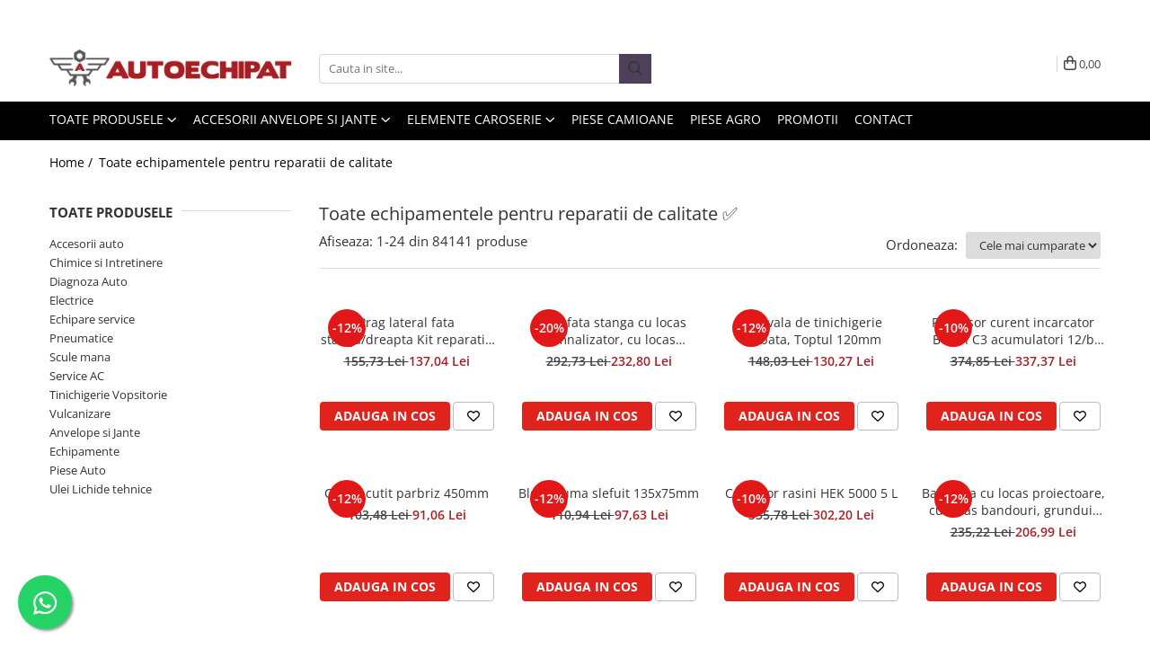

--- FILE ---
content_type: text/html; charset=UTF-8
request_url: https://www.autoechipat.ro/produse/uni
body_size: 52422
content:
<!DOCTYPE html>

<html lang="ro-ro">

	<head>
		<meta charset="UTF-8">

		<script src="https://gomagcdn.ro/themes/fashion/js/lazysizes.min.js?v=10141333-4.242" async=""></script>

		<script>
			function g_js(callbk){typeof callbk === 'function' ? window.addEventListener("DOMContentLoaded", callbk, false) : false;}
		</script>

					<link rel="icon" sizes="48x48" href="https://gomagcdn.ro/domains/autoechipat.ro/files/favicon/favicon.png">
			<link rel="apple-touch-icon" sizes="180x180" href="https://gomagcdn.ro/domains/autoechipat.ro/files/favicon/favicon.png">
		
		<style>
			/*body.loading{overflow:hidden;}
			body.loading #wrapper{opacity: 0;visibility: hidden;}
			body #wrapper{opacity: 1;visibility: visible;transition:all .1s ease-out;}*/

			.main-header .main-menu{min-height:43px;}
			.-g-hide{visibility:hidden;opacity:0;}

							.-g-product-box-prp-price{font-weight: 400;display: block;font-size: 11px!important;min-height: 15px;margin: 2px 0 0;}
				.-g-product-box-prp-price-lowest{font-weight: 400;font-size: 11px!important;line-height: 1.2;min-height: 15px;margin: 2px 0 8px;}
				.-g-product-prp-price-lowest{font-weight: 400;font-size: 12px!important;line-height: 1.2;min-height: 15px;margin: 2px 0 10px;}
				.-g-product-prp-price{display: block;height: 22px;font-size:13px!important;color: #333;}
					</style>
					<link rel="preconnect" href="https://fonts.googleapis.com" >
					<link rel="preconnect" href="https://fonts.gstatic.com" crossorigin>
		
		<link rel="preconnect" href="https://gomagcdn.ro"><link rel="dns-prefetch" href="https://fonts.googleapis.com" /><link rel="dns-prefetch" href="https://fonts.gstatic.com" /><link rel="dns-prefetch" href="https://connect.facebook.net" /><link rel="dns-prefetch" href="https://www.facebook.com" /><link rel="dns-prefetch" href="https://event.2performant.com" /><link rel="dns-prefetch" href="https://www.googletagmanager.com" /><link rel="dns-prefetch" href="https://googleads.g.doubleclick.net" />

					<link rel="preload" as="image" href="https://gomagcdn.ro/domains/autoechipat.ro/files/product/large/prag-lateral-fata-stanga-dreapta-kit-reparatie-lungime-180cm-citroen-jumper-fiat-ducato-peugeot-boxer-intre-1994-2006-406263.jpg"   >
					<link rel="preload" as="image" href="https://gomagcdn.ro/domains/autoechipat.ro/files/product/large/aripa-fata-stanga-cu-locas-semnalizator-cu-locas-bandouri-toyota-rav-4-intre-2005-2009-197648.jpg"   >
					<link rel="preload" as="style" href="https://fonts.googleapis.com/css2?family=Jost:wght@200;300;400;500;600;700&display=swap" fetchpriority="high" onload="this.onload=null;this.rel='stylesheet'" crossorigin>
		
		<link rel="preload" href="https://gomagcdn.ro/themes/fashion/js/plugins.js?v=10141333-4.242" as="script">

		
					<link rel="preload" href="https://www.autoechipat.ro/theme/default.js?v=41729689986" as="script">
				
		<link rel="preload" href="https://gomagcdn.ro/themes/fashion/js/dev.js?v=10141333-4.242" as="script">

					<noscript>
				<link rel="stylesheet" href="https://fonts.googleapis.com/css2?family=Jost:wght@200;300;400;500;600;700&display=swap">
			</noscript>
		
					<link rel="stylesheet" href="https://gomagcdn.ro/themes/fashion/css/main-min-v2.css?v=10141333-4.242-1" data-values='{"blockScripts": "1"}'>
		
					<link rel="stylesheet" href="https://www.autoechipat.ro/theme/default.css?v=41729689986">
		
					<link rel="stylesheet" href="https://gomagcdn.ro/domains/autoechipat.ro/themes/fashion/css/custom.css?1501761978">
						<link rel="stylesheet" href="https://gomagcdn.ro/themes/fashion/css/dev-style.css?v=10141333-4.242-1">
		
		
		
		<link rel="alternate" hreflang="x-default" href="https://www.autoechipat.ro/produse">
									<link rel="next" href="https://www.autoechipat.ro/produse?t=all&p=1" /><!-- Global site tag (gtag.js) - Google Ads: 10917493317 -->
<script async src="https://www.googletagmanager.com/gtag/js?id=AW-10917493317"></script>
<script>
  window.dataLayer = window.dataLayer || [];
  function gtag(){dataLayer.push(arguments);}
  gtag('js', new Date());

  gtag('config', 'AW-10917493317');
</script><!-- Google Tag Manager -->
<script>(function(w,d,s,l,i){w[l]=w[l]||[];w[l].push({'gtm.start':
new Date().getTime(),event:'gtm.js'});var f=d.getElementsByTagName(s)[0],
j=d.createElement(s),dl=l!='dataLayer'?'&l='+l:'';j.async=true;j.src=
'https://www.googletagmanager.com/gtm.js?id='+i+dl;f.parentNode.insertBefore(j,f);
})(window,document,'script','dataLayer','GTM-WJJ7NG2');</script>
<!-- End Google Tag Manager -->					
		<meta name="expires" content="never">
		<meta name="revisit-after" content="1 days">
					<meta name="author" content="Gomag">
				<title>Descopera Produsul Cautat pe AutoEchipat</title>


					<meta name="robots" content="index,follow" />
						
		<meta name="description" content="Vezi Oferta Noastra la Produsul Cautat sau Solicita Oferta si Consilierii tehnici te vor ajuta ✅Garantia Calitatii✅ Livrare Rapida si Gratuita ✅10 +1 beneficii oferite. Intra Acum⭐️">
		<meta class="viewport" name="viewport" content="width=device-width, initial-scale=1.0, user-scalable=no">
							<meta property="og:description" content="Vezi Oferta Noastra la Produsul Cautat sau Solicita Oferta si Consilierii tehnici te vor ajuta ✅Garantia Calitatii✅ Livrare Rapida si Gratuita ✅10 +1 beneficii oferite. Intra Acum⭐️"/>
							<meta property="og:image" content="https://www.autoechipat.rohttps://gomagcdn.ro/domains/autoechipat.ro/files/company/auto-echipat-loog63349805.png"/>
															<link rel="canonical" href="https://www.autoechipat.ro/produse" />
			<meta property="og:url" content="https://www.autoechipat.ro/produse"/>
						
		<meta name="distribution" content="Global">
		<meta name="owner" content="www.autoechipat.ro">
		<meta name="publisher" content="www.autoechipat.ro">
		<meta name="rating" content="General">
		<meta name="copyright" content="Copyright www.autoechipat.ro 2026. All rights reserved">
		<link rel="search" href="https://www.autoechipat.ro/opensearch.ro.xml" type="application/opensearchdescription+xml" title="Cautare"/>

		
							<script src="https://gomagcdn.ro/themes/fashion/js/jquery-2.1.4.min.js"></script>
			<script defer src="https://gomagcdn.ro/themes/fashion/js/jquery.autocomplete.js?v=20181023"></script>
			<script src="https://gomagcdn.ro/themes/fashion/js/gomag.config.js?v=10141333-4.242"></script>
			<script src="https://gomagcdn.ro/themes/fashion/js/gomag.js?v=10141333-4.242"></script>
		
													<script>
$.Gomag.bind('User/Data/AffiliateMarketing/HideTrafiLeak', function(event, data){

    $('.whatsappfloat').remove();
});
</script>
<script>
	var items = [];
	
			items.push(
			{
				id		:'PA9574D',
				name	:'Prag lateral fata stanga/dreapta Kit reparatie lungime 180cm CITROEN JUMPER; FIAT DUCATO; PEUGEOT BOXER intre 1994-2006',
				brand	:'Blic',
				category:'Prag',
				price	:137.0424,
				google_business_vertical: 'retail'
			}
		);
			items.push(
			{
				id		:'PA5594A',
				name	:'Aripa fata stanga cu locas semnalizator, cu locas bandouri TOYOTA RAV 4 intre 2005-2009',
				brand	:'Blic',
				category:'Piese Auto',
				price	:232.8000,
				google_business_vertical: 'retail'
			}
		);
			items.push(
			{
				id		:'82361',
				name	:'Nicovala de tinichigerie curbata, Toptul 120mm',
				brand	:'TOPTUL',
				category:'Echipamente tinichigerie',
				price	:130.2664,
				google_business_vertical: 'retail'
			}
		);
			items.push(
			{
				id		:'U198',
				name	:'Redresor curent incarcator Bosch C3 acumulatori 12/b curent incarcare 3,8 6v 14Ah',
				brand	:'BOSCH',
				category:'Service acumulatori',
				price	:337.3650,
				google_business_vertical: 'retail'
			}
		);
			items.push(
			{
				id		:'G120',
				name	:'Cutter cutit parbriz 450mm',
				brand	:'PROFITOOL',
				category:'Service parbrize',
				price	:91.0624,
				google_business_vertical: 'retail'
			}
		);
			items.push(
			{
				id		:'L336',
				name	:'Bloc spuma slefuit 135x75mm',
				brand	:'NTS',
				category:'Consumabile vopsitorie',
				price	:97.6272,
				google_business_vertical: 'retail'
			}
		);
			items.push(
			{
				id		:'WTH1165',
				name	:'Curatitor rasini HEK 5000 5 L',
				brand	:'WURTH',
				category:'Chimice si Intretinere',
				price	:302.2020,
				google_business_vertical: 'retail'
			}
		);
			items.push(
			{
				id		:'PA8077A',
				name	:'Bara fata cu locas proiectoare, cu locas bandouri, grunduit TOYOTA RAV 4 intre 2005-2009',
				brand	:'Blic',
				category:'Piese Auto',
				price	:206.9936,
				google_business_vertical: 'retail'
			}
		);
			items.push(
			{
				id		:'PA8359A',
				name	:'Bara fata cu locas proiector, grunduita TOYOTA RAV 4 intre 2005-2010',
				brand	:'Blic',
				category:'Piese Auto',
				price	:258.1480,
				google_business_vertical: 'retail'
			}
		);
			items.push(
			{
				id		:'PA2584C',
				name	:'Ornament bara spate LUXURY, plastic, crom BMW Seria 5 G30, G31 dupa 2017',
				brand	:'Blic',
				category:'Piese Auto',
				price	:94.8992,
				google_business_vertical: 'retail'
			}
		);
			items.push(
			{
				id		:'PA9752D',
				name	:'Prag lateral stanga VOLVO S40 I, V40 intre 1995-2004',
				brand	:'Blic',
				category:'Piese Auto',
				price	:170.9224,
				google_business_vertical: 'retail'
			}
		);
			items.push(
			{
				id		:'PA9528D',
				name	:'Prag lateral dreapta VOLVO S40 I, V40 intre 1995-2004',
				brand	:'Blic',
				category:'Piese Auto',
				price	:170.9224,
				google_business_vertical: 'retail'
			}
		);
			items.push(
			{
				id		:'PA9910D',
				name	:'Prag lateral stanga/dreapta reparatie, partea inferioara, lungime 195cm VW TOURAN dupa 2003',
				brand	:'Blic',
				category:'Prag',
				price	:137.0424,
				google_business_vertical: 'retail'
			}
		);
			items.push(
			{
				id		:'PA2605E',
				name	:'Spoiler bara spate FORD FIESTA intre 2008-2013',
				brand	:'Blic',
				category:'Spoiler',
				price	:144.4960,
				google_business_vertical: 'retail'
			}
		);
			items.push(
			{
				id		:'PA2454E',
				name	:'Spoiler bara fata negru VW BORA intre 1998-2005',
				brand	:'Blic',
				category:'Spoiler',
				price	:92.4000,
				google_business_vertical: 'retail'
			}
		);
			items.push(
			{
				id		:'PA3211E',
				name	:'Suport bara partea fata stanga INFINITI FX S51, QX70 dupa 2008',
				brand	:'Blic',
				category:'Piese Auto',
				price	:96.9800,
				google_business_vertical: 'retail'
			}
		);
			items.push(
			{
				id		:'PA7571E',
				name	:'Capac far xenon stanga BMW Seria 3 (E90), 3 (E91) intre 2004-2012',
				brand	:'OE BMW',
				category:'Piese Auto',
				price	:170.3152,
				google_business_vertical: 'retail'
			}
		);
			items.push(
			{
				id		:'PA7570E',
				name	:'Capac far xenon dreapta BMW Seria 3 (E90), 3 (E91) intre 2004-2012',
				brand	:'OE BMW',
				category:'Piese Auto',
				price	:169.1712,
				google_business_vertical: 'retail'
			}
		);
			items.push(
			{
				id		:'PA1680A',
				name	:'Pompa combustibil electrica (cartus) IVECO DAILY III, DAILY IV; FIAT PALIO; FORD FOCUS II, MONDEO III 1.6D-2.8D',
				brand	:'ENGITECH',
				category:'Piese Auto',
				price	:191.4176,
				google_business_vertical: 'retail'
			}
		);
			items.push(
			{
				id		:'PA6276A',
				name	:'Bandou aripa spate stanga negru BMW X1 E84 dupa 2009',
				brand	:'Blic',
				category:'Piese Auto',
				price	:158.3736,
				google_business_vertical: 'retail'
			}
		);
			items.push(
			{
				id		:'PA9954A',
				name	:'Bara protectie fata grunduita HYUNDAI ACCENT intre 2003-2006',
				brand	:'Blic',
				category:'Piese Auto',
				price	:203.6144,
				google_business_vertical: 'retail'
			}
		);
			items.push(
			{
				id		:'PC2736',
				name	:'Suport numar bara fata plastic, negru potrivit CHEVROLET CAMARO 2009-2015',
				brand	:'Blic',
				category:'Piese Auto',
				price	:145.2000,
				google_business_vertical: 'retail'
			}
		);
			items.push(
			{
				id		:'PC6915',
				name	:'Maner usa interior fata dreapta maro potrivit BMW X5 F15, F85 2013-2018',
				brand	:'Blic',
				category:'Piese Auto',
				price	:78.4700,
				google_business_vertical: 'retail'
			}
		);
			items.push(
			{
				id		:'TRH2073',
				name	:'Furtun alimentare combustibil superior potrivit SUZUKI GRAND VITARA I, GRAND VITARA II 1.6-3.2 dupa 1998',
				brand	:'THERMOTEC',
				category:'Piese Auto',
				price	:31.7400,
				google_business_vertical: 'retail'
			}
		);
	
	gtag('event', 'view_item_list', {
					item_list_id: '14',
			item_list_name: '',
				send_to	: 'AW-10917493317',
		value	: 0,
		items	: [items]
	});
</script><script>	
	$(document).ready(function(){
		
		$(document).on('click', $GomagConfig.cartSummaryItemRemoveButton, function() {
			var productId = $(this).attr("data-product");
			var productSku = $(this).attr("data-productsku");
			var productPrice = $(this).attr("data-productprice");
			var productQty = $(this).attr("data-qty");
			
			gtag('event', 'remove_from_cart', {
					send_to	: 'AW-10917493317',
					value	: parseFloat(productQty) * parseFloat(productPrice),
					items:[{
						id		: productSku,
						quantity: productQty,
						price	: productPrice		 
				}]
			})
			
		})
	
		$(document).on('click', $GomagConfig.checkoutItemRemoveButton, function() {
			
			var itemKey = $(this).attr('id').replace('__checkoutItemRemove','');
			var productId = $(this).data("product");
			var productSku = $(this).attr("productsku");
			var productPrice = $(this).attr("productprice");
			var productQty = $('#quantityToAdd_'+itemKey).val();
			
			gtag('event', 'remove_from_cart', {
				send_to	: 'AW-10917493317',
				value	: parseFloat(productQty) * parseFloat(productPrice),
				items	:[{
					id		: productSku,
					quantity: productQty,
					price	: productPrice
				}]
			})
			
		})
	});		
	
</script>
<!-- Global site tag (gtag.js) - Google Analytics -->
<script async src="https://www.googletagmanager.com/gtag/js?id=G-1729S8QH96"></script>
	<script>
 window.dataLayer = window.dataLayer || [];
  function gtag(){dataLayer.push(arguments);}
    var cookieValue = '';
  var name = 'g_c_consent' + "=";
  var decodedCookie = decodeURIComponent(document.cookie);
  var ca = decodedCookie.split(';');
  for(var i = 0; i <ca.length; i++) {
	var c = ca[i];
	while (c.charAt(0) == ' ') {
	  c = c.substring(1);
	}
	if (c.indexOf(name) == 0) {
	  cookieValue = c.substring(name.length, c.length);
	}
  }



if(cookieValue == ''){
	gtag('consent', 'default', {
	  'ad_storage': 'granted',
	  'ad_user_data': 'granted',
	  'ad_personalization': 'granted',
	  'analytics_storage': 'granted',
	  'personalization_storage': 'granted',
	  'functionality_storage': 'granted',
	  'security_storage': 'granted'
	});
	} else if(cookieValue != '-1'){


			gtag('consent', 'default', {
			'ad_storage': 'granted',
			'ad_user_data': 'granted',
			'ad_personalization': 'granted',
			'analytics_storage': 'granted',
			'personalization_storage': 'granted',
			'functionality_storage': 'granted',
			'security_storage': 'granted'
		});
	} else {
	 gtag('consent', 'default', {
		  'ad_storage': 'denied',
		  'ad_user_data': 'denied',
		  'ad_personalization': 'denied',
		  'analytics_storage': 'denied',
			'personalization_storage': 'denied',
			'functionality_storage': 'denied',
			'security_storage': 'denied'
		});

		 }
</script>
<script>

	
  gtag('js', new Date());

 
$.Gomag.bind('Cookie/Policy/Consent/Denied', function(){
	gtag('consent', 'update', {
		  'ad_storage': 'denied',
		  'ad_user_data': 'denied',
		  'ad_personalization': 'denied',
		  'analytics_storage': 'denied',
			'personalization_storage': 'denied',
			'functionality_storage': 'denied',
			'security_storage': 'denied'
		});
		})
$.Gomag.bind('Cookie/Policy/Consent/Granted', function(){
	gtag('consent', 'update', {
		  'ad_storage': 'granted',
		  'ad_user_data': 'granted',
		  'ad_personalization': 'granted',
		  'analytics_storage': 'granted',
			'personalization_storage': 'granted',
			'functionality_storage': 'granted',
			'security_storage': 'granted'
		});
		})
  gtag('config', 'G-1729S8QH96', {allow_enhanced_conversions: true });
</script>
<script>
	function gaBuildProductVariant(product)
	{
		let _return = '';
		if(product.version != undefined)
		{
			$.each(product.version, function(i, a){
				_return += (_return == '' ? '' : ', ')+a.value;
			})
		}
		return _return;
	}

</script>
<script>
	$.Gomag.bind('Product/Add/To/Cart/After/Listing', function gaProductAddToCartLV4(event, data) {
		if(data.product !== undefined) {
			var gaProduct = false;
			if(typeof(gaProducts) != 'undefined' && gaProducts[data.product.id] != undefined)
			{
				gaProduct = gaProducts[data.product.id];

			}

			if(gaProduct == false)
			{
				gaProduct = {};
				gaProduct.item_id = data.product.sku;
				gaProduct.currency = data.product.currency ? (String(data.product.currency).toLowerCase() == 'lei' ? 'RON' : data.product.currency) : 'RON';
				gaProduct.item_name =  data.product.sku ;
				gaProduct.item_variant= gaBuildProductVariant(data.product);
				gaProduct.item_brand = data.product.brand;
				gaProduct.item_category = data.product.category;

			}

			gaProduct.price = parseFloat(data.product.price).toFixed(2);
			gaProduct.quantity = data.product.productQuantity;
			gtag("event", "add_to_cart", {
				currency: gaProduct.currency,
				value: parseFloat(gaProduct.price) * parseFloat(gaProduct.quantity),
				items: [
					gaProduct
				]
			});

		}
	})
	$.Gomag.bind('Product/Add/To/Cart/After/Details', function gaProductAddToCartDV4(event, data){

		if(data.product !== undefined){

			var gaProduct = false;
			if(
				typeof(gaProducts) != 'undefined'
				&&
				gaProducts[data.product.id] != undefined
			)
			{
				var gaProduct = gaProducts[data.product.id];
			}

			if(gaProduct == false)
			{
				gaProduct = {};
				gaProduct.item_id = data.product.sku;
				gaProduct.currency = data.product.currency ? (String(data.product.currency).toLowerCase() == 'lei' ? 'RON' : data.product.currency) : 'RON';
				gaProduct.item_name =  data.product.sku ;
				gaProduct.item_variant= gaBuildProductVariant(data.product);
				gaProduct.item_brand = data.product.brand;
				gaProduct.item_category = data.product.category;

			}

			gaProduct.price = parseFloat(data.product.price).toFixed(2);
			gaProduct.quantity = data.product.productQuantity;


			gtag("event", "add_to_cart", {
			  currency: gaProduct.currency,
			  value: parseFloat(gaProduct.price) * parseFloat(gaProduct.quantity),
			  items: [
				gaProduct
			  ]
			});
        }

	})
	 $.Gomag.bind('Product/Remove/From/Cart', function gaProductRemovedFromCartV4(event, data){
		var envData = $.Gomag.getEnvData();
		var products = envData.products;

		if(data.data.product !== undefined && products[data.data.product] !== undefined){


			var dataProduct = products[data.data.product];


			gaProduct = {};
			gaProduct.item_id = dataProduct.sku;

			gaProduct.item_name =   dataProduct.sku ;
			gaProduct.currency = dataProduct.currency ? (String(dataProduct.currency).toLowerCase() == 'lei' ? 'RON' : dataProduct.currency) : 'RON';
			gaProduct.item_category = dataProduct.category;
			gaProduct.item_brand = dataProduct.brand;
			gaProduct.price = parseFloat(dataProduct.price).toFixed(2);
			gaProduct.quantity = data.data.quantity;
			gaProduct.item_variant= gaBuildProductVariant(dataProduct);
			gtag("event", "remove_from_cart", {
			  currency: gaProduct.currency,
			  value: parseFloat(gaProduct.price) * parseFloat(gaProduct.quantity),
			  items: [
				gaProduct
			  ]
			});
        }

	});

	 $.Gomag.bind('Cart/Quantity/Update', function gaCartQuantityUpdateV4(event, data){
		var envData = $.Gomag.getEnvData();
		var products = envData.products;
		if(!data.data.finalQuantity || !data.data.initialQuantity)
		{
			return false;
		}
		var dataProduct = products[data.data.product];
		if(dataProduct == undefined)
		{
			return false;
		}

		gaProduct = {};
		gaProduct.item_id = dataProduct.sku;
		gaProduct.currency = dataProduct.currency ? (String(dataProduct.currency).toLowerCase() == 'lei' ? 'RON' : dataProduct.currency) : 'RON';
		gaProduct.item_name =  dataProduct.sku ;

		gaProduct.item_category = dataProduct.category;
		gaProduct.item_brand = dataProduct.brand;
		gaProduct.price = parseFloat(dataProduct.price).toFixed(2);
		gaProduct.item_variant= gaBuildProductVariant(dataProduct);
		if(parseFloat(data.data.initialQuantity) < parseFloat(data.data.finalQuantity))
		{
			var quantity = parseFloat(data.data.finalQuantity) - parseFloat(data.data.initialQuantity);
			gaProduct.quantity = quantity;

			gtag("event", "add_to_cart", {
			  currency: gaProduct.currency,
			  value: parseFloat(gaProduct.price) * parseFloat(gaProduct.quantity),
			  items: [
				gaProduct
			  ]
			});
		}
		else if(parseFloat(data.data.initialQuantity) > parseFloat(data.data.finalQuantity))
		{
			var quantity = parseFloat(data.data.initialQuantity) - parseFloat(data.data.finalQuantity);
			gaProduct.quantity = quantity;
			gtag("event", "remove_from_cart", {
			  currency: gaProduct.currency,
			  value: parseFloat(gaProduct.price) * parseFloat(gaProduct.quantity),
			  items: [
				gaProduct
			  ]
			});
		}

	});

</script>

	<script type="text/javascript">
		(function(){
		ra_key = "5D2QJRMBFZWC75";
		var ra = document.createElement("script"); ra.type ="text/javascript"; ra.async = true; ra.src = ("https:" ==
		document.location.protocol ? "https://" : "http://") + "tracking.retargeting.biz/v3/rajs/" + ra_key + ".js";
		var s = document.getElementsByTagName("script")[0]; s.parentNode.insertBefore(ra,s);})();
		var _ra = _ra || {};
	
	</script>
 	<!-- Facebook Pixel Code -->
				<script>
				!function(f,b,e,v,n,t,s){if(f.fbq)return;n=f.fbq=function(){n.callMethod?
				n.callMethod.apply(n,arguments):n.queue.push(arguments)};if(!f._fbq)f._fbq=n;
				n.push=n;n.loaded=!0;n.version="2.0";n.queue=[];t=b.createElement(e);t.async=!0;
				t.src=v;s=b.getElementsByTagName(e)[0];s.parentNode.insertBefore(t,s)}(window,
				document,"script","//connect.facebook.net/en_US/fbevents.js");

				fbq("init", "585175495273782");
				fbq("track", "PageView");</script>
				<!-- End Facebook Pixel Code -->
				<script>
				$.Gomag.bind('User/Ajax/Data/Loaded', function(event, data){
					if(data != undefined && data.data != undefined)
					{
						var eventData = data.data;
						if(eventData.facebookUserData != undefined)
						{
							$('body').append(eventData.facebookUserData);
						}
					}
				})
				</script>
				<meta name="facebook-domain-verification" content="s5l6gwnape6za6eopeczqd0eqzjeqi" /><script>
	$.Gomag.bind('Product/Add/To/Cart/After/Listing', function(event, data){
		if(data.product !== undefined){
			gtag('event', 'add_to_cart', {
				send_to	: 'AW-10917493317',
				value	: parseFloat(data.product.productQuantity) * parseFloat(data.product.price),
				items	:[{
					id		: data.product.sku,
					name	: data.product.name,
					brand	: data.product.brand,
					category: data.product.category,
					quantity: data.product.productQuantity,
					price	: data.product.price
				 
			}]
		   })
        }
	})
	$.Gomag.bind('Product/Add/To/Cart/After/Details', function(event, data){
		
		if(data.product !== undefined){
			gtag('event', 'add_to_cart', {
				send_to: 'AW-10917493317',
				value: parseFloat(data.product.productQuantity) * parseFloat(data.product.price),
				items: [{
					id: data.product.sku,
					name		: data.product.name,
					brand		: data.product.brand,
					category	: data.product.category,
					quantity	: data.product.productQuantity,
					price		: data.product.price
				}]	
			})
		}
	})
   
</script><meta name="google-site-verification" content="aeQfBmBvKg-A1J4nufjc8pb2jjGb6iZxEHusI6W_sfg" />					
		
	</head>

	<body class="" style="background: #ffffff top center repeat;">

		<script >
			function _addCss(url, attribute, value, loaded){
				var _s = document.createElement('link');
				_s.rel = 'stylesheet';
				_s.href = url;
				_s.type = 'text/css';
				if(attribute)
				{
					_s.setAttribute(attribute, value)
				}
				if(loaded){
					_s.onload = function(){
						var dom = document.getElementsByTagName('body')[0];
						//dom.classList.remove('loading');
					}
				}
				var _st = document.getElementsByTagName('link')[0];
				_st.parentNode.insertBefore(_s, _st);
			}
			//_addCss('https://fonts.googleapis.com/css2?family=Open+Sans:ital,wght@0,300;0,400;0,600;0,700;1,300;1,400&display=swap');
			_addCss('https://gomagcdn.ro/themes/_fonts/Open-Sans.css');

		</script>
		<script>
				/*setTimeout(
				  function()
				  {
				   document.getElementsByTagName('body')[0].classList.remove('loading');
				  }, 1000);*/
		</script>
									
<script>
	_ra.sendCategoryInfo = {
		'id': 14,
		'name' : '',
		'parent': false,
		'url': '',
		'breadcrumb':
							[]
			
	};

	if (_ra.ready !== undefined) {
		_ra.sendCategory(_ra.sendCategoryInfo);
	}

</script>
<script>	
	$(document).ready(function(){
		$(document).on('click', '.product-remove', function() {
			var productId = $(this).attr("data-product");
			var productQty = $(this).attr("data-qty");
			
			_ra.removeFromCart(productId, productQty, false, function() {
				//console.log("Product removed from cart"); // un callback
            });
			
		})
	});		
	
	$(document).ready(function(){
		$(document).on('click', '.remove', function() {
			var productId = $(this).attr("data-product");
			var productQty = $(this).attr("data-qty");
			
			_ra.removeFromCart(productId, productQty, false, function() {
				//console.log("Product removed from cart"); // un callback
            });
			
		})
	});		
	
</script>
<!-- Google Tag Manager (noscript) -->
<noscript><iframe src="https://www.googletagmanager.com/ns.html?id=GTM-WJJ7NG2"
height="0" width="0" style="display:none;visibility:hidden"></iframe></noscript>
<!-- End Google Tag Manager (noscript) -->					
		
		<div id="wrapper">
			<!-- BLOCK:34c0b8d105ec7a8175f7871c80d6fd53 start -->
<div id="_cartSummary" class="hide"></div>

<script >
	$(document).ready(function() {

		$(document).on('keypress', '.-g-input-loader', function(){
			$(this).addClass('-g-input-loading');
		})

		$.Gomag.bind('Product/Add/To/Cart/After', function(eventResponse, properties)
		{
									var data = JSON.parse(properties.data);
			$('.q-cart').html(data.quantity);
			if(parseFloat(data.quantity) > 0)
			{
				$('.q-cart').removeClass('hide');
			}
			else
			{
				$('.q-cart').addClass('hide');
			}
			$('.cartPrice').html(data.subtotal + ' ' + data.currency);
			$('.cartProductCount').html(data.quantity);


		})
		$('#_cartSummary').on('updateCart', function(event, cart) {
			var t = $(this);

			$.get('https://www.autoechipat.ro/cart-update', {
				cart: cart
			}, function(data) {

				$('.q-cart').html(data.quantity);
				if(parseFloat(data.quantity) > 0)
				{
					$('.q-cart').removeClass('hide');
				}
				else
				{
					$('.q-cart').addClass('hide');
				}
				$('.cartPrice').html(data.subtotal + ' ' + data.currency);
				$('.cartProductCount').html(data.quantity);
			}, 'json');
			window.ga = window.ga || function() {
				(ga.q = ga.q || []).push(arguments)
			};
			ga('send', 'event', 'Buton', 'Click', 'Adauga_Cos');
		});

		if(window.gtag_report_conversion) {
			$(document).on("click", 'li.phone-m', function() {
				var phoneNo = $('li.phone-m').children( "a").attr('href');
				gtag_report_conversion(phoneNo);
			});

		}

	});
</script>



<header class="main-header container-bg clearfix" data-block="headerBlock">
	<div class="discount-tape container-h full -g-hide" id="_gomagHellobar">
<style>
.discount-tape{position: relative;width:100%;padding:0;text-align:center;font-size:14px;overflow: hidden;z-index:99;}
.discount-tape a{color: #ffffff;}
.Gomag-HelloBar{padding:10px;}
@media screen and (max-width: 767px){.discount-tape{font-size:13px;}}
</style>
<div class="Gomag-HelloBar" style="background: #e01616;color: #ffffff;">
	
		Plateste cu cardul online si beneficiaza de Livrare Gratuita in easybox*
			
	</div>
<div class="clear"></div>
</div>

		
	<div class="top-head-bg container-h full">

		<div class="top-head container-h">
			<div class="row">
				<div class="col-md-3 col-sm-3 col-xs-5 logo-h">
					
	<a href="https://www.autoechipat.ro" id="logo" data-pageId="2">
		<img src="https://gomagcdn.ro/domains/autoechipat.ro/files/company/auto-echipat-loog63349805.png" fetchpriority="high" class="img-responsive" alt="AutoEchipat" title="AutoEchipat" width="200" height="50" style="width:auto;">
	</a>
				</div>
				<div class="col-md-4 col-sm-4 col-xs-7 main search-form-box">
					
<form name="search-form" class="search-form" action="https://www.autoechipat.ro/produse" id="_searchFormMainHeader">

	<input id="_autocompleteSearchMainHeader" name="c" class="input-placeholder -g-input-loader" type="text" placeholder="Cauta in site..." aria-label="Search"  value="">
	<button id="_doSearch" class="search-button" aria-hidden="true">
		<i class="fa fa-search" aria-hidden="true"></i>
	</button>

				<script >
			$(document).ready(function() {

				$('#_autocompleteSearchMainHeader').autocomplete({
					serviceUrl: 'https://www.autoechipat.ro/autocomplete',
					minChars: 2,
					deferRequestBy: 700,
					appendTo: '#_searchFormMainHeader',
					width: parseInt($('#_doSearch').offset().left) - parseInt($('#_autocompleteSearchMainHeader').offset().left),
					formatResult: function(suggestion, currentValue) {
						return suggestion.value;
					},
					onSelect: function(suggestion) {
						$(this).val(suggestion.data);
					},
					onSearchComplete: function(suggestion) {
						$(this).removeClass('-g-input-loading');
					}
				});
				$(document).on('click', '#_doSearch', function(e){
					e.preventDefault();
					if($('#_autocompleteSearchMainHeader').val() != '')
					{
						$('#_searchFormMainHeader').submit();
					}
				})
			});
		</script>
	

</form>
				</div>
				<div class="col-md-5 col-sm-5 acount-section">
					
<ul>
	<li class="search-m hide">
		<a href="#" class="-g-no-url" aria-label="Cauta in site..." data-pageId="">
			<i class="fa fa-search search-open" aria-hidden="true"></i>
			<i style="display:none" class="fa fa-times search-close" aria-hidden="true"></i>
		</a>
	</li>
	<li class="-g-user-icon -g-user-icon-empty">
			
	</li>
	
				<li class="contact-header">
			<a href="tel:0722330053" aria-label="Contacteaza-ne" data-pageId="3">
				<i class="fa fa-phone" aria-hidden="true"></i>
								<span>0722330053</span>
			</a>
		</li>
			<li class="wishlist-header hide">
		<a href="https://www.autoechipat.ro/wishlist" aria-label="Wishlist" data-pageId="28">
			<span class="-g-wishlist-product-count -g-hide"></span>
			<i class="fa fa-heart-o" aria-hidden="true"></i>
			<span class="">Favorite</span>
		</a>
	</li>
	<li class="cart-header-btn cart">
		<a class="cart-drop _showCartHeader" href="https://www.autoechipat.ro/cos-de-cumparaturi" aria-label="Cos de cumparaturi">
			<span class="q-cart hide">0</span>
			<i class="fa fa-shopping-bag" aria-hidden="true"></i>
			<span class="count cartPrice">0,00
				
			</span>
		</a>
					<div class="cart-dd  _cartShow cart-closed"></div>
			</li>

	</ul>

	<script>
		$(document).ready(function() {
			//Cart
							$('.cart').mouseenter(function() {
					$.Gomag.showCartSummary('div._cartShow');
				}).mouseleave(function() {
					$.Gomag.hideCartSummary('div._cartShow');
					$('div._cartShow').removeClass('cart-open');
				});
						$(document).on('click', '.dropdown-toggle', function() {
				window.location = $(this).attr('href');
			})
		})
	</script>

				</div>
			</div>
		</div>
	</div>


<div id="navigation">
	<nav id="main-menu" class="main-menu container-h full clearfix">
		<a href="#" class="menu-trg -g-no-url" title="Produse">
			<span>&nbsp;</span>
		</a>
		
<div class="container-h nav-menu-hh clearfix">

	<!-- BASE MENU -->
	<ul class="
			nav-menu base-menu
			
			
		">

		<li class="all-product-button menu-drop">
			<a class="" href="#mm-2">Toate Produsele <i class="fa fa-angle-down"></i></a>
			<div class="menu-dd">
				

	<ul class="FH">
			
		<li class="ifDrop __GomagMM ">
							<a
					href="https://www.autoechipat.ro/accesorii-auto"
					class="  "
					rel="  "
					
					title="Accesorii auto"
					data-Gomag=''
					data-block-name="mainMenuD0"
					data-pageId= "84"
					data-block="mainMenuD">
											<span class="list">Accesorii auto</span>
						<i class="fa fa-angle-right"></i>
				</a>

										<ul class="drop-list clearfix w100">
															<li class="image">
																	</li>
																																						<li class="fl">
										<div class="col">
											<p class="title">
												<a
												href="https://www.autoechipat.ro/confort"
												class="title    "
												rel="  "
												
												title="Confort"
												data-Gomag=''
												data-block-name="mainMenuD1"
												data-block="mainMenuD"
												data-pageId= "84"
												>
																										Confort
												</a>
											</p>
																						
										</div>
									</li>
																																<li class="fl">
										<div class="col">
											<p class="title">
												<a
												href="https://www.autoechipat.ro/siguranta-rutiera"
												class="title    "
												rel="  "
												
												title="Siguranta rutiera"
												data-Gomag=''
												data-block-name="mainMenuD1"
												data-block="mainMenuD"
												data-pageId= "84"
												>
																										Siguranta rutiera
												</a>
											</p>
																						
										</div>
									</li>
																													</ul>
									
		</li>
		
		<li class="ifDrop __GomagMM ">
							<a
					href="https://www.autoechipat.ro/chimice-si-intretinere"
					class="  "
					rel="  "
					
					title="Chimice si Intretinere"
					data-Gomag=''
					data-block-name="mainMenuD0"
					data-pageId= "84"
					data-block="mainMenuD">
											<span class="list">Chimice si Intretinere</span>
						<i class="fa fa-angle-right"></i>
				</a>

										<ul class="drop-list clearfix w60">
															<li class="image">
																			<a
											href="https://www.autoechipat.ro/chimice-si-intretinere"
											 target="_self"
											 class = "banner_toate"
											>
												<img class="img-responsive" src="https://gomagcdn.ro/domains/autoechipat.ro/files/banner/Chimice%20si%20intretinere9604.jpg" alt="Chimice si Intretinere" loading="lazy">
										</a>
																	</li>
																																						<li class="fl">
										<div class="col">
											<p class="title">
												<a
												href="https://www.autoechipat.ro/consumabile-service"
												class="title    "
												rel="  "
												
												title="Consumabile service"
												data-Gomag=''
												data-block-name="mainMenuD1"
												data-block="mainMenuD"
												data-pageId= "84"
												>
																										Consumabile service
												</a>
											</p>
																						
										</div>
									</li>
																																<li class="fl">
										<div class="col">
											<p class="title">
												<a
												href="https://www.autoechipat.ro/cosmetice"
												class="title    "
												rel="  "
												
												title="Cosmetice auto"
												data-Gomag=''
												data-block-name="mainMenuD1"
												data-block="mainMenuD"
												data-pageId= "84"
												>
																										Cosmetice auto
												</a>
											</p>
																						
										</div>
									</li>
																																<li class="fl">
										<div class="col">
											<p class="title">
												<a
												href="https://www.autoechipat.ro/detaling-auto"
												class="title    "
												rel="  "
												
												title="Detailing auto"
												data-Gomag=''
												data-block-name="mainMenuD1"
												data-block="mainMenuD"
												data-pageId= "84"
												>
																										Detailing auto
												</a>
											</p>
																						
										</div>
									</li>
																																<li class="fl">
										<div class="col">
											<p class="title">
												<a
												href="https://www.autoechipat.ro/adezivi"
												class="title    "
												rel="  "
												
												title="Adezivi"
												data-Gomag=''
												data-block-name="mainMenuD1"
												data-block="mainMenuD"
												data-pageId= "84"
												>
																										Adezivi
												</a>
											</p>
																						
										</div>
									</li>
																																<li class="fl">
										<div class="col">
											<p class="title">
												<a
												href="https://www.autoechipat.ro/etansati"
												class="title    "
												rel="  "
												
												title="Etansati"
												data-Gomag=''
												data-block-name="mainMenuD1"
												data-block="mainMenuD"
												data-pageId= "84"
												>
																										Etansati
												</a>
											</p>
																						
										</div>
									</li>
																																<li class="fl">
										<div class="col">
											<p class="title">
												<a
												href="https://www.autoechipat.ro/solutii-tehnice"
												class="title    "
												rel="  "
												
												title="Solutii tehnice"
												data-Gomag=''
												data-block-name="mainMenuD1"
												data-block="mainMenuD"
												data-pageId= "84"
												>
																										Solutii tehnice
												</a>
											</p>
																						
										</div>
									</li>
																																<li class="fl">
										<div class="col">
											<p class="title">
												<a
												href="https://www.autoechipat.ro/spray-uri"
												class="title    "
												rel="  "
												
												title="Spray-uri"
												data-Gomag=''
												data-block-name="mainMenuD1"
												data-block="mainMenuD"
												data-pageId= "84"
												>
																										Spray-uri
												</a>
											</p>
																						
										</div>
									</li>
																																<li class="fl">
										<div class="col">
											<p class="title">
												<a
												href="https://www.autoechipat.ro/vaseline"
												class="title    "
												rel="  "
												
												title="Vaseline"
												data-Gomag=''
												data-block-name="mainMenuD1"
												data-block="mainMenuD"
												data-pageId= "84"
												>
																										Vaseline
												</a>
											</p>
																						
										</div>
									</li>
																													</ul>
									
		</li>
		
		<li class="ifDrop __GomagMM ">
							<a
					href="https://www.autoechipat.ro/diagnoza"
					class="  "
					rel="  "
					
					title="Diagnoza Auto"
					data-Gomag=''
					data-block-name="mainMenuD0"
					data-pageId= "84"
					data-block="mainMenuD">
											<span class="list">Diagnoza Auto</span>
						<i class="fa fa-angle-right"></i>
				</a>

										<ul class="drop-list clearfix w60">
															<li class="image">
																			<a
											href="https://www.autoechipat.ro/diagnoza"
											 target="_self"
											 class = "banner_toate"
											>
												<img class="img-responsive" src="https://gomagcdn.ro/domains/autoechipat.ro/files/banner/1Slider-1920-350-auto-elec-banner8420.png" alt="Diagnoza Auto" loading="lazy">
										</a>
																	</li>
																																						<li class="fl">
										<div class="col">
											<p class="title">
												<a
												href="https://www.autoechipat.ro/tester-auto"
												class="title    "
												rel="  "
												
												title="Tester auto"
												data-Gomag=''
												data-block-name="mainMenuD1"
												data-block="mainMenuD"
												data-pageId= "84"
												>
																										Tester auto
												</a>
											</p>
																						
										</div>
									</li>
																																<li class="fl">
										<div class="col">
											<p class="title">
												<a
												href="https://www.autoechipat.ro/tester-lichide"
												class="title    "
												rel="  "
												
												title="Tester lichide"
												data-Gomag=''
												data-block-name="mainMenuD1"
												data-block="mainMenuD"
												data-pageId= "84"
												>
																										Tester lichide
												</a>
											</p>
																						
										</div>
									</li>
																																<li class="fl">
										<div class="col">
											<p class="title">
												<a
												href="https://www.autoechipat.ro/testere-presiune"
												class="title    "
												rel="  "
												
												title="Testere presiune"
												data-Gomag=''
												data-block-name="mainMenuD1"
												data-block="mainMenuD"
												data-pageId= "84"
												>
																										Testere presiune
												</a>
											</p>
																						
										</div>
									</li>
																																<li class="fl">
										<div class="col">
											<p class="title">
												<a
												href="https://www.autoechipat.ro/verificare-si-masurare"
												class="title    "
												rel="  "
												
												title="Verificare si masurare"
												data-Gomag=''
												data-block-name="mainMenuD1"
												data-block="mainMenuD"
												data-pageId= "84"
												>
																										Verificare si masurare
												</a>
											</p>
																						
										</div>
									</li>
																													</ul>
									
		</li>
		
		<li class="ifDrop __GomagMM ">
							<a
					href="https://www.autoechipat.ro/electrice"
					class="  "
					rel="  "
					
					title="Electrice"
					data-Gomag=''
					data-block-name="mainMenuD0"
					data-pageId= "84"
					data-block="mainMenuD">
											<span class="list">Electrice</span>
						<i class="fa fa-angle-right"></i>
				</a>

										<ul class="drop-list clearfix w100">
															<li class="image">
																	</li>
																																						<li class="fl">
										<div class="col">
											<p class="title">
												<a
												href="https://www.autoechipat.ro/aparate-electice"
												class="title    "
												rel="  "
												
												title="Aparate electice"
												data-Gomag=''
												data-block-name="mainMenuD1"
												data-block="mainMenuD"
												data-pageId= "84"
												>
																										Aparate electice
												</a>
											</p>
																						
										</div>
									</li>
																																<li class="fl">
										<div class="col">
											<p class="title">
												<a
												href="https://www.autoechipat.ro/redresoare-roboti-pornire"
												class="title    "
												rel="  "
												
												title="Redresoare Roboti pornire"
												data-Gomag=''
												data-block-name="mainMenuD1"
												data-block="mainMenuD"
												data-pageId= "84"
												>
																										Redresoare Roboti pornire
												</a>
											</p>
																						
										</div>
									</li>
																																<li class="fl">
										<div class="col">
											<p class="title">
												<a
												href="https://www.autoechipat.ro/service-acumulatori"
												class="title    "
												rel="  "
												
												title="Service acumulatori"
												data-Gomag=''
												data-block-name="mainMenuD1"
												data-block="mainMenuD"
												data-pageId= "84"
												>
																										Service acumulatori
												</a>
											</p>
																						
										</div>
									</li>
																																<li class="fl">
										<div class="col">
											<p class="title">
												<a
												href="https://www.autoechipat.ro/sigurante-auto"
												class="title    "
												rel="  "
												
												title="Sigurante auto"
												data-Gomag=''
												data-block-name="mainMenuD1"
												data-block="mainMenuD"
												data-pageId= "84"
												>
																										Sigurante auto
												</a>
											</p>
																						
										</div>
									</li>
																																<li class="fl">
										<div class="col">
											<p class="title">
												<a
												href="https://www.autoechipat.ro/statii-cabluri-incarcare"
												class="title    "
												rel="  "
												
												title="Statii cabluri incarcare"
												data-Gomag=''
												data-block-name="mainMenuD1"
												data-block="mainMenuD"
												data-pageId= "84"
												>
																										Statii cabluri incarcare
												</a>
											</p>
																						
										</div>
									</li>
																																<li class="fl">
										<div class="col">
											<p class="title">
												<a
												href="https://www.autoechipat.ro/tester-acumulator"
												class="title    "
												rel="  "
												
												title="Tester acumulator"
												data-Gomag=''
												data-block-name="mainMenuD1"
												data-block="mainMenuD"
												data-pageId= "84"
												>
																										Tester acumulator
												</a>
											</p>
																						
										</div>
									</li>
																													</ul>
									
		</li>
		
		<li class="ifDrop __GomagMM ">
							<a
					href="https://www.autoechipat.ro/echipare-service"
					class="  "
					rel="  "
					
					title="Echipare service"
					data-Gomag=''
					data-block-name="mainMenuD0"
					data-pageId= "84"
					data-block="mainMenuD">
											<span class="list">Echipare service</span>
						<i class="fa fa-angle-right"></i>
				</a>

										<ul class="drop-list clearfix w100">
															<li class="image">
																	</li>
																																						<li class="fl">
										<div class="col">
											<p class="title">
												<a
												href="https://www.autoechipat.ro/abrazive-taiere-gaurire-314"
												class="title    "
												rel="  "
												
												title="Abrazive Taiere Gaurire"
												data-Gomag=''
												data-block-name="mainMenuD1"
												data-block="mainMenuD"
												data-pageId= "84"
												>
																										Abrazive Taiere Gaurire
												</a>
											</p>
																						
										</div>
									</li>
																																<li class="fl">
										<div class="col">
											<p class="title">
												<a
												href="https://www.autoechipat.ro/abrazivi"
												class="title    "
												rel="  "
												
												title="Abrazivi"
												data-Gomag=''
												data-block-name="mainMenuD1"
												data-block="mainMenuD"
												data-pageId= "84"
												>
																										Abrazivi
												</a>
											</p>
																						
										</div>
									</li>
																																<li class="fl">
										<div class="col">
											<p class="title">
												<a
												href="https://www.autoechipat.ro/accesorii-service"
												class="title    "
												rel="  "
												
												title="Accesorii service"
												data-Gomag=''
												data-block-name="mainMenuD1"
												data-block="mainMenuD"
												data-pageId= "84"
												>
																										Accesorii service
												</a>
											</p>
																						
										</div>
									</li>
																																<li class="fl">
										<div class="col">
											<p class="title">
												<a
												href="https://www.autoechipat.ro/curatenie-service"
												class="title    "
												rel="  "
												
												title="Curatenie service"
												data-Gomag=''
												data-block-name="mainMenuD1"
												data-block="mainMenuD"
												data-pageId= "84"
												>
																										Curatenie service
												</a>
											</p>
																						
										</div>
									</li>
																																<li class="fl">
										<div class="col">
											<p class="title">
												<a
												href="https://www.autoechipat.ro/distributie-fluide-335"
												class="title    "
												rel="  "
												
												title="Distributie fluide"
												data-Gomag=''
												data-block-name="mainMenuD1"
												data-block="mainMenuD"
												data-pageId= "84"
												>
																										Distributie fluide
												</a>
											</p>
																						
										</div>
									</li>
																																<li class="fl">
										<div class="col">
											<p class="title">
												<a
												href="https://www.autoechipat.ro/dulap-scule"
												class="title    "
												rel="  "
												
												title="Dulap scule"
												data-Gomag=''
												data-block-name="mainMenuD1"
												data-block="mainMenuD"
												data-pageId= "84"
												>
																										Dulap scule
												</a>
											</p>
																						
										</div>
									</li>
																																<li class="fl">
										<div class="col">
											<p class="title">
												<a
												href="https://www.autoechipat.ro/haine-lucru"
												class="title    "
												rel="  "
												
												title="Haine lucru"
												data-Gomag=''
												data-block-name="mainMenuD1"
												data-block="mainMenuD"
												data-pageId= "84"
												>
																										Haine lucru
												</a>
											</p>
																						
										</div>
									</li>
																																<li class="fl">
										<div class="col">
											<p class="title">
												<a
												href="https://www.autoechipat.ro/iluminare-service-336"
												class="title    "
												rel="  "
												
												title="Iluminare service"
												data-Gomag=''
												data-block-name="mainMenuD1"
												data-block="mainMenuD"
												data-pageId= "84"
												>
																										Iluminare service
												</a>
											</p>
																						
										</div>
									</li>
																																<li class="fl">
										<div class="col">
											<p class="title">
												<a
												href="https://www.autoechipat.ro/protectia-muncii"
												class="title    "
												rel="  "
												
												title="Protectia muncii"
												data-Gomag=''
												data-block-name="mainMenuD1"
												data-block="mainMenuD"
												data-pageId= "84"
												>
																										Protectia muncii
												</a>
											</p>
																						
										</div>
									</li>
																																<li class="fl">
										<div class="col">
											<p class="title">
												<a
												href="https://www.autoechipat.ro/scule-service-276"
												class="title    "
												rel="  "
												
												title="Scule service"
												data-Gomag=''
												data-block-name="mainMenuD1"
												data-block="mainMenuD"
												data-pageId= "84"
												>
																										Scule service
												</a>
											</p>
																						
										</div>
									</li>
																																<li class="fl">
										<div class="col">
											<p class="title">
												<a
												href="https://www.autoechipat.ro/service-frana"
												class="title    "
												rel="  "
												
												title="Service frana"
												data-Gomag=''
												data-block-name="mainMenuD1"
												data-block="mainMenuD"
												data-pageId= "84"
												>
																										Service frana
												</a>
											</p>
																						
										</div>
									</li>
																																<li class="fl">
										<div class="col">
											<p class="title">
												<a
												href="https://www.autoechipat.ro/service-mecanica-268"
												class="title    "
												rel="  "
												
												title="Service mecanica"
												data-Gomag=''
												data-block-name="mainMenuD1"
												data-block="mainMenuD"
												data-pageId= "84"
												>
																										Service mecanica
												</a>
											</p>
																						
										</div>
									</li>
																																<li class="fl">
										<div class="col">
											<p class="title">
												<a
												href="https://www.autoechipat.ro/sisteme-de-caldura"
												class="title    "
												rel="  "
												
												title="Sisteme de caldura"
												data-Gomag=''
												data-block-name="mainMenuD1"
												data-block="mainMenuD"
												data-pageId= "84"
												>
																										Sisteme de caldura
												</a>
											</p>
																						
										</div>
									</li>
																													</ul>
									
		</li>
		
		<li class="ifDrop __GomagMM ">
							<a
					href="https://www.autoechipat.ro/pneumatice-271"
					class="  "
					rel="  "
					
					title="Pneumatice"
					data-Gomag=''
					data-block-name="mainMenuD0"
					data-pageId= "84"
					data-block="mainMenuD">
											<span class="list">Pneumatice</span>
						<i class="fa fa-angle-right"></i>
				</a>

										<ul class="drop-list clearfix w60">
															<li class="image">
																			<a
											href="https://www.autoechipat.ro/pneumatice-271"
											 target="_self"
											 class = "banner_toate"
											>
												<img class="img-responsive" src="https://gomagcdn.ro/domains/autoechipat.ro/files/banner/rnrtires-seotool-32327-whatarethe-blogbanner18102.jpg" alt="Pneumatice" loading="lazy">
										</a>
																	</li>
																																						<li class="fl">
										<div class="col">
											<p class="title">
												<a
												href="https://www.autoechipat.ro/compresoare-pneumatice"
												class="title    "
												rel="  "
												
												title="Compresoare pneumatice"
												data-Gomag=''
												data-block-name="mainMenuD1"
												data-block="mainMenuD"
												data-pageId= "84"
												>
																										Compresoare pneumatice
												</a>
											</p>
																						
										</div>
									</li>
																																<li class="fl">
										<div class="col">
											<p class="title">
												<a
												href="https://www.autoechipat.ro/scule-pneumatice"
												class="title    "
												rel="  "
												
												title="Scule pneumatice"
												data-Gomag=''
												data-block-name="mainMenuD1"
												data-block="mainMenuD"
												data-pageId= "84"
												>
																										Scule pneumatice
												</a>
											</p>
																						
										</div>
									</li>
																													</ul>
									
		</li>
		
		<li class="ifDrop __GomagMM ">
							<a
					href="https://www.autoechipat.ro/scule-mana"
					class="  "
					rel="  "
					
					title="Scule mana"
					data-Gomag=''
					data-block-name="mainMenuD0"
					data-pageId= "84"
					data-block="mainMenuD">
											<span class="list">Scule mana</span>
						<i class="fa fa-angle-right"></i>
				</a>

										<ul class="drop-list clearfix w60">
															<li class="image">
																			<a
											href=""
											 target="_self"
											 class = "banner_toate"
											>
												<img class="img-responsive" src="https://gomagcdn.ro/domains/autoechipat.ro/files/banner/Untitled%20design7917.png" alt="Scule mana" loading="lazy">
										</a>
																	</li>
																																						<li class="fl">
										<div class="col">
											<p class="title">
												<a
												href="https://www.autoechipat.ro/chei-clichet"
												class="title    "
												rel="  "
												
												title="Chei clichet"
												data-Gomag=''
												data-block-name="mainMenuD1"
												data-block="mainMenuD"
												data-pageId= "84"
												>
																										Chei clichet
												</a>
											</p>
																						
										</div>
									</li>
																																<li class="fl">
										<div class="col">
											<p class="title">
												<a
												href="https://www.autoechipat.ro/chei-combinate-293"
												class="title    "
												rel="  "
												
												title="Chei combinate"
												data-Gomag=''
												data-block-name="mainMenuD1"
												data-block="mainMenuD"
												data-pageId= "84"
												>
																										Chei combinate
												</a>
											</p>
																						
										</div>
									</li>
																																<li class="fl">
										<div class="col">
											<p class="title">
												<a
												href="https://www.autoechipat.ro/chei-impact"
												class="title    "
												rel="  "
												
												title="Chei impact"
												data-Gomag=''
												data-block-name="mainMenuD1"
												data-block="mainMenuD"
												data-pageId= "84"
												>
																										Chei impact
												</a>
											</p>
																						
										</div>
									</li>
																																<li class="fl">
										<div class="col">
											<p class="title">
												<a
												href="https://www.autoechipat.ro/chei-speciale-296"
												class="title    "
												rel="  "
												
												title="Chei speciale"
												data-Gomag=''
												data-block-name="mainMenuD1"
												data-block="mainMenuD"
												data-pageId= "84"
												>
																										Chei speciale
												</a>
											</p>
																						
										</div>
									</li>
																																<li class="fl">
										<div class="col">
											<p class="title">
												<a
												href="https://www.autoechipat.ro/chei-tubulare-297"
												class="title    "
												rel="  "
												
												title="Chei tubulare"
												data-Gomag=''
												data-block-name="mainMenuD1"
												data-block="mainMenuD"
												data-pageId= "84"
												>
																										Chei tubulare
												</a>
											</p>
																						
										</div>
									</li>
																																<li class="fl">
										<div class="col">
											<p class="title">
												<a
												href="https://www.autoechipat.ro/cheie-dinamometrica-298"
												class="title    "
												rel="  "
												
												title="Cheie dinamometrica"
												data-Gomag=''
												data-block-name="mainMenuD1"
												data-block="mainMenuD"
												data-pageId= "84"
												>
																										Cheie dinamometrica
												</a>
											</p>
																						
										</div>
									</li>
																																<li class="fl">
										<div class="col">
											<p class="title">
												<a
												href="https://www.autoechipat.ro/cheie-filtre"
												class="title    "
												rel="  "
												
												title="Cheie filtre"
												data-Gomag=''
												data-block-name="mainMenuD1"
												data-block="mainMenuD"
												data-pageId= "84"
												>
																										Cheie filtre
												</a>
											</p>
																						
										</div>
									</li>
																																<li class="fl">
										<div class="col">
											<p class="title">
												<a
												href="https://www.autoechipat.ro/cheie-hexagonala-299"
												class="title    "
												rel="  "
												
												title="Cheie hexagonala"
												data-Gomag=''
												data-block-name="mainMenuD1"
												data-block="mainMenuD"
												data-pageId= "84"
												>
																										Cheie hexagonala
												</a>
											</p>
																						
										</div>
									</li>
																																<li class="fl">
										<div class="col">
											<p class="title">
												<a
												href="https://www.autoechipat.ro/cheie-inelara-300"
												class="title    "
												rel="  "
												
												title="Cheie inelara"
												data-Gomag=''
												data-block-name="mainMenuD1"
												data-block="mainMenuD"
												data-pageId= "84"
												>
																										Cheie inelara
												</a>
											</p>
																						
										</div>
									</li>
																																<li class="fl">
										<div class="col">
											<p class="title">
												<a
												href="https://www.autoechipat.ro/cheie-reglabila-301"
												class="title    "
												rel="  "
												
												title="Cheie reglabila"
												data-Gomag=''
												data-block-name="mainMenuD1"
												data-block="mainMenuD"
												data-pageId= "84"
												>
																										Cheie reglabila
												</a>
											</p>
																						
										</div>
									</li>
																																<li class="fl">
										<div class="col">
											<p class="title">
												<a
												href="https://www.autoechipat.ro/ciocane-305"
												class="title    "
												rel="  "
												
												title="Ciocane"
												data-Gomag=''
												data-block-name="mainMenuD1"
												data-block="mainMenuD"
												data-pageId= "84"
												>
																										Ciocane
												</a>
											</p>
																						
										</div>
									</li>
																																<li class="fl">
										<div class="col">
											<p class="title">
												<a
												href="https://www.autoechipat.ro/clesti-306"
												class="title    "
												rel="  "
												
												title="Clesti"
												data-Gomag=''
												data-block-name="mainMenuD1"
												data-block="mainMenuD"
												data-pageId= "84"
												>
																										Clesti
												</a>
											</p>
																						
										</div>
									</li>
																																<li class="fl">
										<div class="col">
											<p class="title">
												<a
												href="https://www.autoechipat.ro/menghina-308"
												class="title    "
												rel="  "
												
												title="Menghina"
												data-Gomag=''
												data-block-name="mainMenuD1"
												data-block="mainMenuD"
												data-pageId= "84"
												>
																										Menghina
												</a>
											</p>
																						
										</div>
									</li>
																																<li class="fl">
										<div class="col">
											<p class="title">
												<a
												href="https://www.autoechipat.ro/scule-speciale-307"
												class="title    "
												rel="  "
												
												title="Scule speciale"
												data-Gomag=''
												data-block-name="mainMenuD1"
												data-block="mainMenuD"
												data-pageId= "84"
												>
																										Scule speciale
												</a>
											</p>
																						
										</div>
									</li>
																																<li class="fl">
										<div class="col">
											<p class="title">
												<a
												href="https://www.autoechipat.ro/set-scule-mana"
												class="title    "
												rel="  "
												
												title="Set scule mana"
												data-Gomag=''
												data-block-name="mainMenuD1"
												data-block="mainMenuD"
												data-pageId= "84"
												>
																										Set scule mana
												</a>
											</p>
																						
										</div>
									</li>
																																<li class="fl">
										<div class="col">
											<p class="title">
												<a
												href="https://www.autoechipat.ro/surubelnite-310"
												class="title    "
												rel="  "
												
												title="Surubelnite"
												data-Gomag=''
												data-block-name="mainMenuD1"
												data-block="mainMenuD"
												data-pageId= "84"
												>
																										Surubelnite
												</a>
											</p>
																						
										</div>
									</li>
																																<li class="fl">
										<div class="col">
											<p class="title">
												<a
												href="https://www.autoechipat.ro/truse-scule-309"
												class="title    "
												rel="  "
												
												title="Truse scule"
												data-Gomag=''
												data-block-name="mainMenuD1"
												data-block="mainMenuD"
												data-pageId= "84"
												>
																										Truse scule
												</a>
											</p>
																						
										</div>
									</li>
																													</ul>
									
		</li>
		
		<li class="ifDrop __GomagMM ">
							<a
					href="https://www.autoechipat.ro/service-aer-conditionat-ac"
					class="  "
					rel="  "
					
					title="Service AC"
					data-Gomag=''
					data-block-name="mainMenuD0"
					data-pageId= "84"
					data-block="mainMenuD">
											<span class="list">Service AC</span>
						<i class="fa fa-angle-right"></i>
				</a>

										<ul class="drop-list clearfix w60">
															<li class="image">
																			<a
											href="https://www.autoechipat.ro/service-aer-conditionat-ac"
											 target="_self"
											 class = "banner_toate"
											>
												<img class="img-responsive" src="https://gomagcdn.ro/domains/autoechipat.ro/files/banner/Header-image_1280x350-AC-Compressor4422.jpg" alt="Service AC" loading="lazy">
										</a>
																	</li>
																																						<li class="fl">
										<div class="col">
											<p class="title">
												<a
												href="https://www.autoechipat.ro/echipamente-service-ac"
												class="title    "
												rel="  "
												
												title="Echipamente service AC"
												data-Gomag=''
												data-block-name="mainMenuD1"
												data-block="mainMenuD"
												data-pageId= "84"
												>
																										Echipamente service AC
												</a>
											</p>
																						
										</div>
									</li>
																																<li class="fl">
										<div class="col">
											<p class="title">
												<a
												href="https://www.autoechipat.ro/consumabile-service-ac"
												class="title    "
												rel="  "
												
												title="Consumabile service AC"
												data-Gomag=''
												data-block-name="mainMenuD1"
												data-block="mainMenuD"
												data-pageId= "84"
												>
																										Consumabile service AC
												</a>
											</p>
																						
										</div>
									</li>
																																<li class="fl">
										<div class="col">
											<p class="title">
												<a
												href="https://www.autoechipat.ro/statii-umplere-ac-322"
												class="title    "
												rel="  "
												
												title="Statii umplere AC"
												data-Gomag=''
												data-block-name="mainMenuD1"
												data-block="mainMenuD"
												data-pageId= "84"
												>
																										Statii umplere AC
												</a>
											</p>
																						
										</div>
									</li>
																													</ul>
									
		</li>
		
		<li class="ifDrop __GomagMM ">
							<a
					href="https://www.autoechipat.ro/tinichigerie-vopsitorie"
					class="  "
					rel="  "
					
					title="Tinichigerie Vopsitorie"
					data-Gomag=''
					data-block-name="mainMenuD0"
					data-pageId= "84"
					data-block="mainMenuD">
											<span class="list">Tinichigerie Vopsitorie</span>
						<i class="fa fa-angle-right"></i>
				</a>

										<ul class="drop-list clearfix w100">
															<li class="image">
																	</li>
																																						<li class="fl">
										<div class="col">
											<p class="title">
												<a
												href="https://www.autoechipat.ro/consumabile-tinichigerie"
												class="title    "
												rel="  "
												
												title="Consumabile tinichigerie"
												data-Gomag=''
												data-block-name="mainMenuD1"
												data-block="mainMenuD"
												data-pageId= "84"
												>
																										Consumabile tinichigerie
												</a>
											</p>
																						
										</div>
									</li>
																																<li class="fl">
										<div class="col">
											<p class="title">
												<a
												href="https://www.autoechipat.ro/consumabile-tinichigerie-vopsitorie"
												class="title    "
												rel="  "
												
												title="Consumabile tinichigerie/vopsitorie"
												data-Gomag=''
												data-block-name="mainMenuD1"
												data-block="mainMenuD"
												data-pageId= "84"
												>
																										Consumabile tinichigerie/vopsitorie
												</a>
											</p>
																						
										</div>
									</li>
																																<li class="fl">
										<div class="col">
											<p class="title">
												<a
												href="https://www.autoechipat.ro/consumabile-vopsitorie"
												class="title    "
												rel="  "
												
												title="Consumabile vopsitorie"
												data-Gomag=''
												data-block-name="mainMenuD1"
												data-block="mainMenuD"
												data-pageId= "84"
												>
																										Consumabile vopsitorie
												</a>
											</p>
																						
										</div>
									</li>
																																<li class="fl">
										<div class="col">
											<p class="title">
												<a
												href="https://www.autoechipat.ro/pachete"
												class="title    "
												rel="  "
												
												title="Pachete"
												data-Gomag=''
												data-block-name="mainMenuD1"
												data-block="mainMenuD"
												data-pageId= "84"
												>
																										Pachete
												</a>
											</p>
																						
										</div>
									</li>
																																<li class="fl">
										<div class="col">
											<p class="title">
												<a
												href="https://www.autoechipat.ro/polish-282"
												class="title    "
												rel="  "
												
												title="Polish"
												data-Gomag=''
												data-block-name="mainMenuD1"
												data-block="mainMenuD"
												data-pageId= "84"
												>
																										Polish
												</a>
											</p>
																						
										</div>
									</li>
																																<li class="fl">
										<div class="col">
											<p class="title">
												<a
												href="https://www.autoechipat.ro/polizor"
												class="title    "
												rel="  "
												
												title="Polizor"
												data-Gomag=''
												data-block-name="mainMenuD1"
												data-block="mainMenuD"
												data-pageId= "84"
												>
																										Polizor
												</a>
											</p>
																						
										</div>
									</li>
																																<li class="fl">
										<div class="col">
											<p class="title">
												<a
												href="https://www.autoechipat.ro/service-parbrize-283"
												class="title    "
												rel="  "
												
												title="Service parbrize"
												data-Gomag=''
												data-block-name="mainMenuD1"
												data-block="mainMenuD"
												data-pageId= "84"
												>
																										Service parbrize
												</a>
											</p>
																						
										</div>
									</li>
																																<li class="fl">
										<div class="col">
											<p class="title">
												<a
												href="https://www.autoechipat.ro/sudura-254"
												class="title    "
												rel="  "
												
												title="Sudura"
												data-Gomag=''
												data-block-name="mainMenuD1"
												data-block="mainMenuD"
												data-pageId= "84"
												>
																										Sudura
												</a>
											</p>
																						
										</div>
									</li>
																													</ul>
									
		</li>
		
		<li class="ifDrop __GomagMM ">
							<a
					href="https://www.autoechipat.ro/vulcanizare-19"
					class="  "
					rel="  "
					
					title="Vulcanizare"
					data-Gomag=''
					data-block-name="mainMenuD0"
					data-pageId= "84"
					data-block="mainMenuD">
											<span class="list">Vulcanizare</span>
						<i class="fa fa-angle-right"></i>
				</a>

										<ul class="drop-list clearfix w100">
															<li class="image">
																	</li>
																																						<li class="fl">
										<div class="col">
											<p class="title">
												<a
												href="https://www.autoechipat.ro/scule-vulcanizare"
												class="title    "
												rel="  "
												
												title="Scule vulcanizare"
												data-Gomag=''
												data-block-name="mainMenuD1"
												data-block="mainMenuD"
												data-pageId= "84"
												>
																										Scule vulcanizare
												</a>
											</p>
																						
										</div>
									</li>
																																<li class="fl">
										<div class="col">
											<p class="title">
												<a
												href="https://www.autoechipat.ro/accesorii-vulcanizare"
												class="title    "
												rel="  "
												
												title="Accesorii vulcanizare"
												data-Gomag=''
												data-block-name="mainMenuD1"
												data-block="mainMenuD"
												data-pageId= "84"
												>
																										Accesorii vulcanizare
												</a>
											</p>
																						
										</div>
									</li>
																																<li class="fl">
										<div class="col">
											<p class="title">
												<a
												href="https://www.autoechipat.ro/consumabile-depanare-roti"
												class="title    "
												rel="  "
												
												title="Consumabile depanare roti"
												data-Gomag=''
												data-block-name="mainMenuD1"
												data-block="mainMenuD"
												data-pageId= "84"
												>
																										Consumabile depanare roti
												</a>
											</p>
																						
										</div>
									</li>
																																<li class="fl">
										<div class="col">
											<p class="title">
												<a
												href="https://www.autoechipat.ro/inele-centrare-jante"
												class="title    "
												rel="  "
												
												title="Inele centrare jante"
												data-Gomag=''
												data-block-name="mainMenuD1"
												data-block="mainMenuD"
												data-pageId= "84"
												>
																										Inele centrare jante
												</a>
											</p>
																						
										</div>
									</li>
																													</ul>
									
		</li>
		
		<li class="ifDrop __GomagMM ">
							<a
					href="https://www.autoechipat.ro/piese-auto"
					class="  "
					rel="  "
					
					title="Piese Auto"
					data-Gomag=''
					data-block-name="mainMenuD0"
					data-pageId= "84"
					data-block="mainMenuD">
											<span class="list">Piese Auto</span>
						<i class="fa fa-angle-right"></i>
				</a>

										<ul class="drop-list clearfix w100">
															<li class="image">
																	</li>
																																						<li class="fl">
										<div class="col">
											<p class="title">
												<a
												href="https://www.autoechipat.ro/admisie"
												class="title    "
												rel="  "
												
												title="Admisie"
												data-Gomag=''
												data-block-name="mainMenuD1"
												data-block="mainMenuD"
												data-pageId= "84"
												>
																										Admisie
												</a>
											</p>
																																															<a
														href="https://www.autoechipat.ro/clapeta-control-admisie-aer"
														rel="  "
														
														title="Clapeta control admisie aer"
														class="    "
														data-Gomag=''
														data-block-name="mainMenuD2"
														data-block="mainMenuD"
														data-pageId=""
													>
																												<i class="fa fa-angle-right"></i>
														<span>Clapeta control admisie aer</span>
													</a>
																									<a
														href="https://www.autoechipat.ro/debitmetru"
														rel="  "
														
														title="Debitmetru"
														class="    "
														data-Gomag=''
														data-block-name="mainMenuD2"
														data-block="mainMenuD"
														data-pageId=""
													>
																												<i class="fa fa-angle-right"></i>
														<span>Debitmetru</span>
													</a>
																									<a
														href="https://www.autoechipat.ro/elemente-admisie-aer"
														rel="  "
														
														title="Elemente admisie aer"
														class="    "
														data-Gomag=''
														data-block-name="mainMenuD2"
														data-block="mainMenuD"
														data-pageId=""
													>
																												<i class="fa fa-angle-right"></i>
														<span>Elemente admisie aer</span>
													</a>
																							
										</div>
									</li>
																																<li class="fl">
										<div class="col">
											<p class="title">
												<a
												href="https://www.autoechipat.ro/alimentare-combustibil"
												class="title    "
												rel="  "
												
												title="Alimentare combustibil"
												data-Gomag=''
												data-block-name="mainMenuD1"
												data-block="mainMenuD"
												data-pageId= "84"
												>
																										Alimentare combustibil
												</a>
											</p>
																																															<a
														href="https://www.autoechipat.ro/elemente-rezervor-combustibil"
														rel="  "
														
														title="Elemente rezervor combustibil"
														class="    "
														data-Gomag=''
														data-block-name="mainMenuD2"
														data-block="mainMenuD"
														data-pageId=""
													>
																												<i class="fa fa-angle-right"></i>
														<span>Elemente rezervor combustibil</span>
													</a>
																									<a
														href="https://www.autoechipat.ro/furtun-combustibil"
														rel="  "
														
														title="Furtun combustibil"
														class="    "
														data-Gomag=''
														data-block-name="mainMenuD2"
														data-block="mainMenuD"
														data-pageId=""
													>
																												<i class="fa fa-angle-right"></i>
														<span>Furtun combustibil</span>
													</a>
																									<a
														href="https://www.autoechipat.ro/pompa-combustibil"
														rel="  "
														
														title="Pompa combustibil"
														class="    "
														data-Gomag=''
														data-block-name="mainMenuD2"
														data-block="mainMenuD"
														data-pageId=""
													>
																												<i class="fa fa-angle-right"></i>
														<span>Pompa combustibil</span>
													</a>
																							
										</div>
									</li>
																																<li class="fl">
										<div class="col">
											<p class="title">
												<a
												href="https://www.autoechipat.ro/alternatoare-electromotoare"
												class="title    "
												rel="  "
												
												title="Alternatoare Electromotoare"
												data-Gomag=''
												data-block-name="mainMenuD1"
												data-block="mainMenuD"
												data-pageId= "84"
												>
																										Alternatoare Electromotoare
												</a>
											</p>
																						
										</div>
									</li>
																																<li class="fl">
										<div class="col">
											<p class="title">
												<a
												href="https://www.autoechipat.ro/caroserie"
												class="title    "
												rel="  "
												
												title="Caroserie"
												data-Gomag=''
												data-block-name="mainMenuD1"
												data-block="mainMenuD"
												data-pageId= "84"
												>
																										Caroserie
												</a>
											</p>
																																															<a
														href="https://www.autoechipat.ro/aripa"
														rel="  "
														
														title="Aripa"
														class="    "
														data-Gomag=''
														data-block-name="mainMenuD2"
														data-block="mainMenuD"
														data-pageId=""
													>
																												<i class="fa fa-angle-right"></i>
														<span>Aripa</span>
													</a>
																									<a
														href="https://www.autoechipat.ro/armatura"
														rel="  "
														
														title="Armatura"
														class="    "
														data-Gomag=''
														data-block-name="mainMenuD2"
														data-block="mainMenuD"
														data-pageId=""
													>
																												<i class="fa fa-angle-right"></i>
														<span>Armatura</span>
													</a>
																									<a
														href="https://www.autoechipat.ro/bara-443"
														rel="  "
														
														title="Bara"
														class="    "
														data-Gomag=''
														data-block-name="mainMenuD2"
														data-block="mainMenuD"
														data-pageId=""
													>
																												<i class="fa fa-angle-right"></i>
														<span>Bara</span>
													</a>
																									<a
														href="https://www.autoechipat.ro/cleme"
														rel="  "
														
														title="Cleme"
														class="    "
														data-Gomag=''
														data-block-name="mainMenuD2"
														data-block="mainMenuD"
														data-pageId=""
													>
																												<i class="fa fa-angle-right"></i>
														<span>Cleme</span>
													</a>
																									<a
														href="https://www.autoechipat.ro/clipsuri"
														rel="  "
														
														title="Clipsuri"
														class="    "
														data-Gomag=''
														data-block-name="mainMenuD2"
														data-block="mainMenuD"
														data-pageId=""
													>
																												<i class="fa fa-angle-right"></i>
														<span>Clipsuri</span>
													</a>
																									<a
														href="https://www.autoechipat.ro/elemente-macara-geam"
														rel="  "
														
														title="Elemente macara geam"
														class="    "
														data-Gomag=''
														data-block-name="mainMenuD2"
														data-block="mainMenuD"
														data-pageId=""
													>
																												<i class="fa fa-angle-right"></i>
														<span>Elemente macara geam</span>
													</a>
																									<a
														href="https://www.autoechipat.ro/grile-384"
														rel="  "
														
														title="Grile"
														class="    "
														data-Gomag=''
														data-block-name="mainMenuD2"
														data-block="mainMenuD"
														data-pageId=""
													>
																												<i class="fa fa-angle-right"></i>
														<span>Grile</span>
													</a>
																									<a
														href="https://www.autoechipat.ro/haion"
														rel="  "
														
														title="Haion"
														class="    "
														data-Gomag=''
														data-block-name="mainMenuD2"
														data-block="mainMenuD"
														data-pageId=""
													>
																												<i class="fa fa-angle-right"></i>
														<span>Haion</span>
													</a>
																									<a
														href="https://www.autoechipat.ro/inchidere"
														rel="  "
														
														title="Inchidere"
														class="    "
														data-Gomag=''
														data-block-name="mainMenuD2"
														data-block="mainMenuD"
														data-pageId=""
													>
																												<i class="fa fa-angle-right"></i>
														<span>Inchidere</span>
													</a>
																									<a
														href="https://www.autoechipat.ro/macara-geam"
														rel="  "
														
														title="Macara geam"
														class="    "
														data-Gomag=''
														data-block-name="mainMenuD2"
														data-block="mainMenuD"
														data-pageId=""
													>
																												<i class="fa fa-angle-right"></i>
														<span>Macara geam</span>
													</a>
																									<a
														href="https://www.autoechipat.ro/maner-usa"
														rel="  "
														
														title="Maner usa"
														class="    "
														data-Gomag=''
														data-block-name="mainMenuD2"
														data-block="mainMenuD"
														data-pageId=""
													>
																												<i class="fa fa-angle-right"></i>
														<span>Maner usa</span>
													</a>
																									<a
														href="https://www.autoechipat.ro/mecanism-stergatoare"
														rel="  "
														
														title="Mecanism stergatoare"
														class="    "
														data-Gomag=''
														data-block-name="mainMenuD2"
														data-block="mainMenuD"
														data-pageId=""
													>
																												<i class="fa fa-angle-right"></i>
														<span>Mecanism stergatoare</span>
													</a>
																									<a
														href="https://www.autoechipat.ro/oglinzi-auto"
														rel="  "
														
														title="Oglinzi auto"
														class="    "
														data-Gomag=''
														data-block-name="mainMenuD2"
														data-block="mainMenuD"
														data-pageId=""
													>
																												<i class="fa fa-angle-right"></i>
														<span>Oglinzi auto</span>
													</a>
																									<a
														href="https://www.autoechipat.ro/panou-lateral"
														rel="  "
														
														title="Panou lateral"
														class="    "
														data-Gomag=''
														data-block-name="mainMenuD2"
														data-block="mainMenuD"
														data-pageId=""
													>
																												<i class="fa fa-angle-right"></i>
														<span>Panou lateral</span>
													</a>
																									<a
														href="https://www.autoechipat.ro/prag"
														rel="  "
														
														title="Prag"
														class="    "
														data-Gomag=''
														data-block-name="mainMenuD2"
														data-block="mainMenuD"
														data-pageId=""
													>
																												<i class="fa fa-angle-right"></i>
														<span>Prag</span>
													</a>
																									<a
														href="https://www.autoechipat.ro/scut-motor"
														rel="  "
														
														title="Scut motor"
														class="    "
														data-Gomag=''
														data-block-name="mainMenuD2"
														data-block="mainMenuD"
														data-pageId=""
													>
																												<i class="fa fa-angle-right"></i>
														<span>Scut motor</span>
													</a>
																									<a
														href="https://www.autoechipat.ro/senzori-parcare"
														rel="  "
														
														title="Senzori parcare"
														class="    "
														data-Gomag=''
														data-block-name="mainMenuD2"
														data-block="mainMenuD"
														data-pageId=""
													>
																												<i class="fa fa-angle-right"></i>
														<span>Senzori parcare</span>
													</a>
																									<a
														href="https://www.autoechipat.ro/spalator-faruri"
														rel="  "
														
														title="Spalator faruri"
														class="    "
														data-Gomag=''
														data-block-name="mainMenuD2"
														data-block="mainMenuD"
														data-pageId=""
													>
																												<i class="fa fa-angle-right"></i>
														<span>Spalator faruri</span>
													</a>
																									<a
														href="https://www.autoechipat.ro/spoiler"
														rel="  "
														
														title="Spoiler"
														class="    "
														data-Gomag=''
														data-block-name="mainMenuD2"
														data-block="mainMenuD"
														data-pageId=""
													>
																												<i class="fa fa-angle-right"></i>
														<span>Spoiler</span>
													</a>
																									<a
														href="https://www.autoechipat.ro/suporti-caroserie"
														rel="  "
														
														title="Suporti caroserie"
														class="    "
														data-Gomag=''
														data-block-name="mainMenuD2"
														data-block="mainMenuD"
														data-pageId=""
													>
																												<i class="fa fa-angle-right"></i>
														<span>Suporti caroserie</span>
													</a>
																									<a
														href="https://www.autoechipat.ro/usi"
														rel="  "
														
														title="Usi"
														class="    "
														data-Gomag=''
														data-block-name="mainMenuD2"
														data-block="mainMenuD"
														data-pageId=""
													>
																												<i class="fa fa-angle-right"></i>
														<span>Usi</span>
													</a>
																							
										</div>
									</li>
																																<li class="fl">
										<div class="col">
											<p class="title">
												<a
												href="https://www.autoechipat.ro/climatizare"
												class="title    "
												rel="  "
												
												title="Climatizare"
												data-Gomag=''
												data-block-name="mainMenuD1"
												data-block="mainMenuD"
												data-pageId= "84"
												>
																										Climatizare
												</a>
											</p>
																																															<a
														href="https://www.autoechipat.ro/compresor-clima-ac"
														rel="  "
														
														title="Compresor clima AC"
														class="    "
														data-Gomag=''
														data-block-name="mainMenuD2"
														data-block="mainMenuD"
														data-pageId=""
													>
																												<i class="fa fa-angle-right"></i>
														<span>Compresor clima AC</span>
													</a>
																									<a
														href="https://www.autoechipat.ro/conducte-aer-conditionat"
														rel="  "
														
														title="Conducte aer conditionat"
														class="    "
														data-Gomag=''
														data-block-name="mainMenuD2"
														data-block="mainMenuD"
														data-pageId=""
													>
																												<i class="fa fa-angle-right"></i>
														<span>Conducte aer conditionat</span>
													</a>
																									<a
														href="https://www.autoechipat.ro/elemente-compresor-ac"
														rel="  "
														
														title="Elemente compresor AC"
														class="    "
														data-Gomag=''
														data-block-name="mainMenuD2"
														data-block="mainMenuD"
														data-pageId=""
													>
																												<i class="fa fa-angle-right"></i>
														<span>Elemente compresor AC</span>
													</a>
																									<a
														href="https://www.autoechipat.ro/elemente-sistem-climatizare"
														rel="  "
														
														title="Elemente sistem climatizare"
														class="    "
														data-Gomag=''
														data-block-name="mainMenuD2"
														data-block="mainMenuD"
														data-pageId=""
													>
																												<i class="fa fa-angle-right"></i>
														<span>Elemente sistem climatizare</span>
													</a>
																									<a
														href="https://www.autoechipat.ro/evaporizator"
														rel="  "
														
														title="Evaporizator"
														class="    "
														data-Gomag=''
														data-block-name="mainMenuD2"
														data-block="mainMenuD"
														data-pageId=""
													>
																												<i class="fa fa-angle-right"></i>
														<span>Evaporizator</span>
													</a>
																									<a
														href="https://www.autoechipat.ro/filtru-aer-habitaclu"
														rel="  "
														
														title="Filtru aer habitaclu"
														class="    "
														data-Gomag=''
														data-block-name="mainMenuD2"
														data-block="mainMenuD"
														data-pageId=""
													>
																												<i class="fa fa-angle-right"></i>
														<span>Filtru aer habitaclu</span>
													</a>
																									<a
														href="https://www.autoechipat.ro/filtru-uscator-ac"
														rel="  "
														
														title="Filtru uscator AC"
														class="    "
														data-Gomag=''
														data-block-name="mainMenuD2"
														data-block="mainMenuD"
														data-pageId=""
													>
																												<i class="fa fa-angle-right"></i>
														<span>Filtru uscator AC</span>
													</a>
																									<a
														href="https://www.autoechipat.ro/fulie-ambreiaj-compresor"
														rel="  "
														
														title="Fulie Ambreiaj compresor"
														class="    "
														data-Gomag=''
														data-block-name="mainMenuD2"
														data-block="mainMenuD"
														data-pageId=""
													>
																												<i class="fa fa-angle-right"></i>
														<span>Fulie Ambreiaj compresor</span>
													</a>
																									<a
														href="https://www.autoechipat.ro/piese-compresor-ac"
														rel="  "
														
														title="Piese compresor AC"
														class="    "
														data-Gomag=''
														data-block-name="mainMenuD2"
														data-block="mainMenuD"
														data-pageId=""
													>
																												<i class="fa fa-angle-right"></i>
														<span>Piese compresor AC</span>
													</a>
																									<a
														href="https://www.autoechipat.ro/radiator-clima-ac"
														rel="  "
														
														title="Radiator clima AC"
														class="    "
														data-Gomag=''
														data-block-name="mainMenuD2"
														data-block="mainMenuD"
														data-pageId=""
													>
																												<i class="fa fa-angle-right"></i>
														<span>Radiator clima AC</span>
													</a>
																									<a
														href="https://www.autoechipat.ro/rezistenta-ventilator-493"
														rel="  "
														
														title="Rezistenta ventilator"
														class="    "
														data-Gomag=''
														data-block-name="mainMenuD2"
														data-block="mainMenuD"
														data-pageId=""
													>
																												<i class="fa fa-angle-right"></i>
														<span>Rezistenta ventilator</span>
													</a>
																									<a
														href="https://www.autoechipat.ro/schimbator-caldura-incalzire-habitaclu"
														rel="  "
														
														title="Schimbator caldura incalzire habitaclu"
														class="    "
														data-Gomag=''
														data-block-name="mainMenuD2"
														data-block="mainMenuD"
														data-pageId=""
													>
																												<i class="fa fa-angle-right"></i>
														<span>Schimbator caldura incalzire habitaclu</span>
													</a>
																									<a
														href="https://www.autoechipat.ro/ventilator-habitaclu"
														rel="  "
														
														title="Ventilator habitaclu"
														class="    "
														data-Gomag=''
														data-block-name="mainMenuD2"
														data-block="mainMenuD"
														data-pageId=""
													>
																												<i class="fa fa-angle-right"></i>
														<span>Ventilator habitaclu</span>
													</a>
																							
										</div>
									</li>
																																<li class="fl">
										<div class="col">
											<p class="title">
												<a
												href="https://www.autoechipat.ro/comutatori"
												class="title    "
												rel="  "
												
												title="Comutatori"
												data-Gomag=''
												data-block-name="mainMenuD1"
												data-block="mainMenuD"
												data-pageId= "84"
												>
																										Comutatori
												</a>
											</p>
																						
										</div>
									</li>
																																<li class="fl">
										<div class="col">
											<p class="title">
												<a
												href="https://www.autoechipat.ro/electrica"
												class="title    "
												rel="  "
												
												title="Electrica"
												data-Gomag=''
												data-block-name="mainMenuD1"
												data-block="mainMenuD"
												data-pageId= "84"
												>
																										Electrica
												</a>
											</p>
																						
										</div>
									</li>
																																<li class="fl">
										<div class="col">
											<p class="title">
												<a
												href="https://www.autoechipat.ro/franare"
												class="title    "
												rel="  "
												
												title="Franare"
												data-Gomag=''
												data-block-name="mainMenuD1"
												data-block="mainMenuD"
												data-pageId= "84"
												>
																										Franare
												</a>
											</p>
																						
										</div>
									</li>
																																<li class="fl">
										<div class="col">
											<p class="title">
												<a
												href="https://www.autoechipat.ro/grile"
												class="title    "
												rel="  "
												
												title="Grile"
												data-Gomag=''
												data-block-name="mainMenuD1"
												data-block="mainMenuD"
												data-pageId= "84"
												>
																										Grile
												</a>
											</p>
																						
										</div>
									</li>
																																<li class="fl">
										<div class="col">
											<p class="title">
												<a
												href="https://www.autoechipat.ro/iluminat-auto"
												class="title    "
												rel="  "
												
												title="Iluminat auto"
												data-Gomag=''
												data-block-name="mainMenuD1"
												data-block="mainMenuD"
												data-pageId= "84"
												>
																										Iluminat auto
												</a>
											</p>
																																															<a
														href="https://www.autoechipat.ro/catadioptru"
														rel="  "
														
														title="Catadioptru"
														class="    "
														data-Gomag=''
														data-block-name="mainMenuD2"
														data-block="mainMenuD"
														data-pageId=""
													>
																												<i class="fa fa-angle-right"></i>
														<span>Catadioptru</span>
													</a>
																									<a
														href="https://www.autoechipat.ro/faruri-401"
														rel="  "
														
														title="Faruri"
														class="    "
														data-Gomag=''
														data-block-name="mainMenuD2"
														data-block="mainMenuD"
														data-pageId=""
													>
																												<i class="fa fa-angle-right"></i>
														<span>Faruri</span>
													</a>
																									<a
														href="https://www.autoechipat.ro/lampa-numar"
														rel="  "
														
														title="Lampa numar"
														class="    "
														data-Gomag=''
														data-block-name="mainMenuD2"
														data-block="mainMenuD"
														data-pageId=""
													>
																												<i class="fa fa-angle-right"></i>
														<span>Lampa numar</span>
													</a>
																									<a
														href="https://www.autoechipat.ro/lumini-de-ceata"
														rel="  "
														
														title="Lumini de ceata"
														class="    "
														data-Gomag=''
														data-block-name="mainMenuD2"
														data-block="mainMenuD"
														data-pageId=""
													>
																												<i class="fa fa-angle-right"></i>
														<span>Lumini de ceata</span>
													</a>
																									<a
														href="https://www.autoechipat.ro/lumini-de-zi"
														rel="  "
														
														title="Lumini de zi"
														class="    "
														data-Gomag=''
														data-block-name="mainMenuD2"
														data-block="mainMenuD"
														data-pageId=""
													>
																												<i class="fa fa-angle-right"></i>
														<span>Lumini de zi</span>
													</a>
																									<a
														href="https://www.autoechipat.ro/proiectoare"
														rel="  "
														
														title="Proiectoare"
														class="    "
														data-Gomag=''
														data-block-name="mainMenuD2"
														data-block="mainMenuD"
														data-pageId=""
													>
																												<i class="fa fa-angle-right"></i>
														<span>Proiectoare</span>
													</a>
																									<a
														href="https://www.autoechipat.ro/semnalizator"
														rel="  "
														
														title="Semnalizator"
														class="    "
														data-Gomag=''
														data-block-name="mainMenuD2"
														data-block="mainMenuD"
														data-pageId=""
													>
																												<i class="fa fa-angle-right"></i>
														<span>Semnalizator</span>
													</a>
																									<a
														href="https://www.autoechipat.ro/stopuri"
														rel="  "
														
														title="Stopuri"
														class="    "
														data-Gomag=''
														data-block-name="mainMenuD2"
														data-block="mainMenuD"
														data-pageId=""
													>
																												<i class="fa fa-angle-right"></i>
														<span>Stopuri</span>
													</a>
																							
										</div>
									</li>
																																<li class="fl">
										<div class="col">
											<p class="title">
												<a
												href="https://www.autoechipat.ro/motor"
												class="title    "
												rel="  "
												
												title="Motor"
												data-Gomag=''
												data-block-name="mainMenuD1"
												data-block="mainMenuD"
												data-pageId= "84"
												>
																										Motor
												</a>
											</p>
																																															<a
														href="https://www.autoechipat.ro/baie-de-ulei"
														rel="  "
														
														title="Baie de ulei"
														class="    "
														data-Gomag=''
														data-block-name="mainMenuD2"
														data-block="mainMenuD"
														data-pageId=""
													>
																												<i class="fa fa-angle-right"></i>
														<span>Baie de ulei</span>
													</a>
																									<a
														href="https://www.autoechipat.ro/pompa-ulei"
														rel="  "
														
														title="Pompa ulei"
														class="    "
														data-Gomag=''
														data-block-name="mainMenuD2"
														data-block="mainMenuD"
														data-pageId=""
													>
																												<i class="fa fa-angle-right"></i>
														<span>Pompa ulei</span>
													</a>
																									<a
														href="https://www.autoechipat.ro/suport-motor"
														rel="  "
														
														title="Suport motor"
														class="    "
														data-Gomag=''
														data-block-name="mainMenuD2"
														data-block="mainMenuD"
														data-pageId=""
													>
																												<i class="fa fa-angle-right"></i>
														<span>Suport motor</span>
													</a>
																							
										</div>
									</li>
																																<li class="fl">
										<div class="col">
											<p class="title">
												<a
												href="https://www.autoechipat.ro/racire"
												class="title    "
												rel="  "
												
												title="Racire"
												data-Gomag=''
												data-block-name="mainMenuD1"
												data-block="mainMenuD"
												data-pageId= "84"
												>
																										Racire
												</a>
											</p>
																																															<a
														href="https://www.autoechipat.ro/conducta-racire"
														rel="  "
														
														title="Conducta racire"
														class="    "
														data-Gomag=''
														data-block-name="mainMenuD2"
														data-block="mainMenuD"
														data-pageId=""
													>
																												<i class="fa fa-angle-right"></i>
														<span>Conducta racire</span>
													</a>
																									<a
														href="https://www.autoechipat.ro/elemente-sistem-racire"
														rel="  "
														
														title="Elemente sistem racire"
														class="    "
														data-Gomag=''
														data-block-name="mainMenuD2"
														data-block="mainMenuD"
														data-pageId=""
													>
																												<i class="fa fa-angle-right"></i>
														<span>Elemente sistem racire</span>
													</a>
																									<a
														href="https://www.autoechipat.ro/intercooler"
														rel="  "
														
														title="Intercooler"
														class="    "
														data-Gomag=''
														data-block-name="mainMenuD2"
														data-block="mainMenuD"
														data-pageId=""
													>
																												<i class="fa fa-angle-right"></i>
														<span>Intercooler</span>
													</a>
																									<a
														href="https://www.autoechipat.ro/pompa-apa"
														rel="  "
														
														title="Pompa apa"
														class="    "
														data-Gomag=''
														data-block-name="mainMenuD2"
														data-block="mainMenuD"
														data-pageId=""
													>
																												<i class="fa fa-angle-right"></i>
														<span>Pompa apa</span>
													</a>
																									<a
														href="https://www.autoechipat.ro/radiator-apa"
														rel="  "
														
														title="Radiator apa"
														class="    "
														data-Gomag=''
														data-block-name="mainMenuD2"
														data-block="mainMenuD"
														data-pageId=""
													>
																												<i class="fa fa-angle-right"></i>
														<span>Radiator apa</span>
													</a>
																									<a
														href="https://www.autoechipat.ro/radiator-ulei"
														rel="  "
														
														title="Radiator ulei"
														class="    "
														data-Gomag=''
														data-block-name="mainMenuD2"
														data-block="mainMenuD"
														data-pageId=""
													>
																												<i class="fa fa-angle-right"></i>
														<span>Radiator ulei</span>
													</a>
																									<a
														href="https://www.autoechipat.ro/termostat"
														rel="  "
														
														title="Termostat"
														class="    "
														data-Gomag=''
														data-block-name="mainMenuD2"
														data-block="mainMenuD"
														data-pageId=""
													>
																												<i class="fa fa-angle-right"></i>
														<span>Termostat</span>
													</a>
																									<a
														href="https://www.autoechipat.ro/vas-expansiune"
														rel="  "
														
														title="Vas expansiune"
														class="    "
														data-Gomag=''
														data-block-name="mainMenuD2"
														data-block="mainMenuD"
														data-pageId=""
													>
																												<i class="fa fa-angle-right"></i>
														<span>Vas expansiune</span>
													</a>
																									<a
														href="https://www.autoechipat.ro/ventilator"
														rel="  "
														
														title="Ventilator"
														class="    "
														data-Gomag=''
														data-block-name="mainMenuD2"
														data-block="mainMenuD"
														data-pageId=""
													>
																												<i class="fa fa-angle-right"></i>
														<span>Ventilator</span>
													</a>
																							
										</div>
									</li>
																																<li class="fl">
										<div class="col">
											<p class="title">
												<a
												href="https://www.autoechipat.ro/sistem-evacuare"
												class="title    "
												rel="  "
												
												title="Sistem evacuare"
												data-Gomag=''
												data-block-name="mainMenuD1"
												data-block="mainMenuD"
												data-pageId= "84"
												>
																										Sistem evacuare
												</a>
											</p>
																																															<a
														href="https://www.autoechipat.ro/adblue"
														rel="  "
														
														title="ADBlue"
														class="    "
														data-Gomag=''
														data-block-name="mainMenuD2"
														data-block="mainMenuD"
														data-pageId=""
													>
																												<i class="fa fa-angle-right"></i>
														<span>ADBlue</span>
													</a>
																									<a
														href="https://www.autoechipat.ro/filtru-particule-dpf"
														rel="  "
														
														title="Filtru particule (DPF)"
														class="    "
														data-Gomag=''
														data-block-name="mainMenuD2"
														data-block="mainMenuD"
														data-pageId=""
													>
																												<i class="fa fa-angle-right"></i>
														<span>Filtru particule (DPF)</span>
													</a>
																									<a
														href="https://www.autoechipat.ro/galerie-evacuare"
														rel="  "
														
														title="Galerie evacuare"
														class="    "
														data-Gomag=''
														data-block-name="mainMenuD2"
														data-block="mainMenuD"
														data-pageId=""
													>
																												<i class="fa fa-angle-right"></i>
														<span>Galerie evacuare</span>
													</a>
																									<a
														href="https://www.autoechipat.ro/radiator-egr"
														rel="  "
														
														title="Radiator EGR"
														class="    "
														data-Gomag=''
														data-block-name="mainMenuD2"
														data-block="mainMenuD"
														data-pageId=""
													>
																												<i class="fa fa-angle-right"></i>
														<span>Radiator EGR</span>
													</a>
																									<a
														href="https://www.autoechipat.ro/senzor-nox-injectie-aditiv"
														rel="  "
														
														title="Senzor NOx injectie aditiv"
														class="    "
														data-Gomag=''
														data-block-name="mainMenuD2"
														data-block="mainMenuD"
														data-pageId=""
													>
																												<i class="fa fa-angle-right"></i>
														<span>Senzor NOx injectie aditiv</span>
													</a>
																									<a
														href="https://www.autoechipat.ro/set-montaj-esapament"
														rel="  "
														
														title="Set montaj esapament"
														class="    "
														data-Gomag=''
														data-block-name="mainMenuD2"
														data-block="mainMenuD"
														data-pageId=""
													>
																												<i class="fa fa-angle-right"></i>
														<span>Set montaj esapament</span>
													</a>
																									<a
														href="https://www.autoechipat.ro/sistem-aer-suplimentar"
														rel="  "
														
														title="Sistem aer suplimentar"
														class="    "
														data-Gomag=''
														data-block-name="mainMenuD2"
														data-block="mainMenuD"
														data-pageId=""
													>
																												<i class="fa fa-angle-right"></i>
														<span>Sistem aer suplimentar</span>
													</a>
																									<a
														href="https://www.autoechipat.ro/sonda-lambda"
														rel="  "
														
														title="Sonda lambda"
														class="    "
														data-Gomag=''
														data-block-name="mainMenuD2"
														data-block="mainMenuD"
														data-pageId=""
													>
																												<i class="fa fa-angle-right"></i>
														<span>Sonda lambda</span>
													</a>
																									<a
														href="https://www.autoechipat.ro/supapa-egr"
														rel="  "
														
														title="Supapa EGR"
														class="    "
														data-Gomag=''
														data-block-name="mainMenuD2"
														data-block="mainMenuD"
														data-pageId=""
													>
																												<i class="fa fa-angle-right"></i>
														<span>Supapa EGR</span>
													</a>
																									<a
														href="https://www.autoechipat.ro/teava-conectare-esapament"
														rel="  "
														
														title="Teava conectare esapament"
														class="    "
														data-Gomag=''
														data-block-name="mainMenuD2"
														data-block="mainMenuD"
														data-pageId=""
													>
																												<i class="fa fa-angle-right"></i>
														<span>Teava conectare esapament</span>
													</a>
																									<a
														href="https://www.autoechipat.ro/teava-evacuare"
														rel="  "
														
														title="Teava evacuare"
														class="    "
														data-Gomag=''
														data-block-name="mainMenuD2"
														data-block="mainMenuD"
														data-pageId=""
													>
																												<i class="fa fa-angle-right"></i>
														<span>Teava evacuare</span>
													</a>
																									<a
														href="https://www.autoechipat.ro/toba-esapament"
														rel="  "
														
														title="Toba esapament"
														class="    "
														data-Gomag=''
														data-block-name="mainMenuD2"
														data-block="mainMenuD"
														data-pageId=""
													>
																												<i class="fa fa-angle-right"></i>
														<span>Toba esapament</span>
													</a>
																							
										</div>
									</li>
																																<li class="fl">
										<div class="col">
											<p class="title">
												<a
												href="https://www.autoechipat.ro/suspensie"
												class="title    "
												rel="  "
												
												title="Suspensie"
												data-Gomag=''
												data-block-name="mainMenuD1"
												data-block="mainMenuD"
												data-pageId= "84"
												>
																										Suspensie
												</a>
											</p>
																																															<a
														href="https://www.autoechipat.ro/suport-arc"
														rel="  "
														
														title="Suport arc"
														class="    "
														data-Gomag=''
														data-block-name="mainMenuD2"
														data-block="mainMenuD"
														data-pageId=""
													>
																												<i class="fa fa-angle-right"></i>
														<span>Suport arc</span>
													</a>
																							
										</div>
									</li>
																																<li class="fl">
										<div class="col">
											<p class="title">
												<a
												href="https://www.autoechipat.ro/transmisie"
												class="title    "
												rel="  "
												
												title="Transmisie"
												data-Gomag=''
												data-block-name="mainMenuD1"
												data-block="mainMenuD"
												data-pageId= "84"
												>
																										Transmisie
												</a>
											</p>
																																															<a
														href="https://www.autoechipat.ro/rulment-roata"
														rel="  "
														
														title="Rulment roata"
														class="    "
														data-Gomag=''
														data-block-name="mainMenuD2"
														data-block="mainMenuD"
														data-pageId=""
													>
																												<i class="fa fa-angle-right"></i>
														<span>Rulment roata</span>
													</a>
																							
										</div>
									</li>
																													</ul>
									
		</li>
				</ul>
			</div>
		</li>

		

	
		<li class="menu-drop __GomagSM   ">

			<a
				href="#"
				rel="  "
				
				title="Accesorii Anvelope si Jante"
				data-Gomag=''
				data-block="mainMenuD"
				data-pageId= "84"
				class=" -g-no-url "
			>
								Accesorii Anvelope si Jante
									<i class="fa fa-angle-down"></i></a>
																																																																															
				<div class="menu-dd __ignoreSubmenu ">
											<ul class="drop-list clearfix __ignoreSubmenu w100">
																															<li>
										<a
											href="https://www.autoechipat.ro/jante-auto"
											class=" "
											rel="  "
											
											title="Jante auto"
											data-Gomag=''
											data-block="mainMenuD"
										>
																				Jante auto
										</a>
									</li>

																																<li>
										<a
											href="https://www.autoechipat.ro/camera-anvelopa"
											class=" "
											rel="  "
											
											title="Camera anvelopa"
											data-Gomag=''
											data-block="mainMenuD"
										>
																				Camera anvelopa
										</a>
									</li>

																																<li>
										<a
											href="https://www.autoechipat.ro/capace-roti"
											class=" "
											rel="  "
											
											title="Capace roti"
											data-Gomag=''
											data-block="mainMenuD"
										>
																				Capace roti
										</a>
									</li>

																																<li>
										<a
											href="https://www.autoechipat.ro/inele-centrare"
											class=" "
											rel="  "
											
											title="Inele centrare"
											data-Gomag=''
											data-block="mainMenuD"
										>
																				Inele centrare
										</a>
									</li>

																																<li>
										<a
											href="https://www.autoechipat.ro/lanturi-auto"
											class=" "
											rel="  "
											
											title="Lanturi auto"
											data-Gomag=''
											data-block="mainMenuD"
										>
																				Lanturi auto
										</a>
									</li>

																																<li>
										<a
											href="https://www.autoechipat.ro/accesorii-jante"
											class=" "
											rel="  "
											
											title="Accesorii Jante"
											data-Gomag=''
											data-block="mainMenuD"
										>
																				Accesorii Jante
										</a>
									</li>

																																<li>
										<a
											href="https://www.autoechipat.ro/accesorii-montaj"
											class=" "
											rel="  "
											
											title="Accesorii montaj"
											data-Gomag=''
											data-block="mainMenuD"
										>
																				Accesorii montaj
										</a>
									</li>

																					</ul>
														</div>
					</li>
	
		<li class="menu-drop __GomagSM   ">

			<a
				href="#"
				rel="  "
				
				title="Elemente caroserie"
				data-Gomag=''
				data-block="mainMenuD"
				data-pageId= "84"
				class=" -g-no-url "
			>
								Elemente caroserie
									<i class="fa fa-angle-down"></i></a>
																																																																																																																																																																																																																																																																																																							
				<div class="menu-dd __ignoreSubmenu ">
											<ul class="drop-list clearfix __ignoreSubmenu w100">
																															<li>
										<a
											href="https://www.autoechipat.ro/grile-384"
											class=" "
											rel="  "
											
											title="Grile"
											data-Gomag=''
											data-block="mainMenuD"
										>
																				Grile
										</a>
									</li>

																																<li>
										<a
											href="https://www.autoechipat.ro/haion"
											class=" "
											rel="  "
											
											title="Haion"
											data-Gomag=''
											data-block="mainMenuD"
										>
																				Haion
										</a>
									</li>

																																<li>
										<a
											href="https://www.autoechipat.ro/macara-geam"
											class=" "
											rel="  "
											
											title="Macara geam"
											data-Gomag=''
											data-block="mainMenuD"
										>
																				Macara geam
										</a>
									</li>

																																<li>
										<a
											href="https://www.autoechipat.ro/maner-usa"
											class=" "
											rel="  "
											
											title="Maner usa"
											data-Gomag=''
											data-block="mainMenuD"
										>
																				Maner usa
										</a>
									</li>

																																<li>
										<a
											href="https://www.autoechipat.ro/oglinzi-auto"
											class=" "
											rel="  "
											
											title="Oglinzi auto"
											data-Gomag=''
											data-block="mainMenuD"
										>
																				Oglinzi auto
										</a>
									</li>

																																<li>
										<a
											href="https://www.autoechipat.ro/panou-lateral"
											class=" "
											rel="  "
											
											title="Panou lateral"
											data-Gomag=''
											data-block="mainMenuD"
										>
																				Panou lateral
										</a>
									</li>

																																<li>
										<a
											href="https://www.autoechipat.ro/prag"
											class=" "
											rel="  "
											
											title="Prag"
											data-Gomag=''
											data-block="mainMenuD"
										>
																				Prag
										</a>
									</li>

																																<li>
										<a
											href="https://www.autoechipat.ro/scut-motor"
											class=" "
											rel="  "
											
											title="Scut motor"
											data-Gomag=''
											data-block="mainMenuD"
										>
																				Scut motor
										</a>
									</li>

																																<li>
										<a
											href="https://www.autoechipat.ro/senzori-parcare"
											class=" "
											rel="  "
											
											title="Senzori parcare"
											data-Gomag=''
											data-block="mainMenuD"
										>
																				Senzori parcare
										</a>
									</li>

																																<li>
										<a
											href="https://www.autoechipat.ro/spalator-faruri"
											class=" "
											rel="  "
											
											title="Spalator faruri"
											data-Gomag=''
											data-block="mainMenuD"
										>
																				Spalator faruri
										</a>
									</li>

																																<li>
										<a
											href="https://www.autoechipat.ro/spoiler"
											class=" "
											rel="  "
											
											title="Spoiler"
											data-Gomag=''
											data-block="mainMenuD"
										>
																				Spoiler
										</a>
									</li>

																																<li>
										<a
											href="https://www.autoechipat.ro/suporti-caroserie"
											class=" "
											rel="  "
											
											title="Suporti caroserie"
											data-Gomag=''
											data-block="mainMenuD"
										>
																				Suporti caroserie
										</a>
									</li>

																																<li>
										<a
											href="https://www.autoechipat.ro/usi"
											class=" "
											rel="  "
											
											title="Usi"
											data-Gomag=''
											data-block="mainMenuD"
										>
																				Usi
										</a>
									</li>

																																<li>
										<a
											href="https://www.autoechipat.ro/aripa"
											class=" "
											rel="  "
											
											title="Aripa"
											data-Gomag=''
											data-block="mainMenuD"
										>
																				Aripa
										</a>
									</li>

																																<li>
										<a
											href="https://www.autoechipat.ro/armatura"
											class=" "
											rel="  "
											
											title="Armatura"
											data-Gomag=''
											data-block="mainMenuD"
										>
																				Armatura
										</a>
									</li>

																																<li>
										<a
											href="https://www.autoechipat.ro/bara-443"
											class=" "
											rel="  "
											
											title="Bara"
											data-Gomag=''
											data-block="mainMenuD"
										>
																				Bara
										</a>
									</li>

																																<li>
										<a
											href="https://www.autoechipat.ro/mecanism-stergatoare"
											class=" "
											rel="  "
											
											title="Mecanism stergatoare"
											data-Gomag=''
											data-block="mainMenuD"
										>
																				Mecanism stergatoare
										</a>
									</li>

																																<li>
										<a
											href="https://www.autoechipat.ro/ornamente"
											class=" "
											rel="  "
											
											title="Ornamente"
											data-Gomag=''
											data-block="mainMenuD"
										>
																				Ornamente
										</a>
									</li>

																																<li>
										<a
											href="https://www.autoechipat.ro/capota-498"
											class=" "
											rel="  "
											
											title="Capota"
											data-Gomag=''
											data-block="mainMenuD"
										>
																				Capota
										</a>
									</li>

																																<li>
										<a
											href="https://www.autoechipat.ro/elemente-bara-499"
											class=" "
											rel="  "
											
											title="Elemente bara"
											data-Gomag=''
											data-block="mainMenuD"
										>
																				Elemente bara
										</a>
									</li>

																																<li>
										<a
											href="https://www.autoechipat.ro/curatare-geamuri-faruri-500"
											class=" "
											rel="  "
											
											title="Curatare geamuri/faruri"
											data-Gomag=''
											data-block="mainMenuD"
										>
																				Curatare geamuri/faruri
										</a>
									</li>

																																<li>
										<a
											href="https://www.autoechipat.ro/compartiment-motor-501"
											class=" "
											rel="  "
											
											title="Compartiment motor"
											data-Gomag=''
											data-block="mainMenuD"
										>
																				Compartiment motor
										</a>
									</li>

																																<li>
										<a
											href="https://www.autoechipat.ro/carlig-remorcare"
											class=" "
											rel="  "
											
											title="Carlig remorcare"
											data-Gomag=''
											data-block="mainMenuD"
										>
																				Carlig remorcare
										</a>
									</li>

																																<li>
										<a
											href="https://www.autoechipat.ro/inchidere"
											class=" "
											rel="  "
											
											title="Inchidere"
											data-Gomag=''
											data-block="mainMenuD"
										>
																				Inchidere
										</a>
									</li>

																																<li>
										<a
											href="https://www.autoechipat.ro/cleme"
											class=" "
											rel="  "
											
											title="Cleme"
											data-Gomag=''
											data-block="mainMenuD"
										>
																				Cleme
										</a>
									</li>

																																<li>
										<a
											href="https://www.autoechipat.ro/panou-fata"
											class=" "
											rel="  "
											
											title="Panou fata"
											data-Gomag=''
											data-block="mainMenuD"
										>
																				Panou fata
										</a>
									</li>

																																<li>
										<a
											href="https://www.autoechipat.ro/spalator-parbriz"
											class=" "
											rel="  "
											
											title="Spalator parbriz"
											data-Gomag=''
											data-block="mainMenuD"
										>
																				Spalator parbriz
										</a>
									</li>

																																<li>
										<a
											href="https://www.autoechipat.ro/amortizoare-caroserie"
											class=" "
											rel="  "
											
											title="Amortizoare caroserie"
											data-Gomag=''
											data-block="mainMenuD"
										>
																				Amortizoare caroserie
										</a>
									</li>

																																<li>
										<a
											href="https://www.autoechipat.ro/cadru-motor"
											class=" "
											rel="  "
											
											title="Cadru motor"
											data-Gomag=''
											data-block="mainMenuD"
										>
																				Cadru motor
										</a>
									</li>

																																<li>
										<a
											href="https://www.autoechipat.ro/clipsuri"
											class=" "
											rel="  "
											
											title="Clipsuri"
											data-Gomag=''
											data-block="mainMenuD"
										>
																				Clipsuri
										</a>
									</li>

																																<li>
										<a
											href="https://www.autoechipat.ro/elemente-macara-geam"
											class=" "
											rel="  "
											
											title="Elemente macara geam"
											data-Gomag=''
											data-block="mainMenuD"
										>
																				Elemente macara geam
										</a>
									</li>

																					</ul>
														</div>
					</li>
	
		<li class="menu-drop __GomagSM   ">

			<a
				href="https://www.camionechipat.ro/"
				rel="  "
				
				title="Piese Camioane"
				data-Gomag=''
				data-block="mainMenuD"
				data-pageId= ""
				class=" "
			>
								Piese Camioane
							</a>
					</li>
	
		<li class="menu-drop __GomagSM   ">

			<a
				href="https://www.agroscan.ro/"
				rel="  "
				target="_blank"
				title="Piese Agro"
				data-Gomag=''
				data-block="mainMenuD"
				data-pageId= ""
				class=" "
			>
								Piese Agro
							</a>
					</li>
	
		<li class="menu-drop __GomagSM   ">

			<a
				href="/reduceri-2025"
				rel="  "
				
				title="Promotii"
				data-Gomag=''
				data-block="mainMenuD"
				data-pageId= ""
				class=" "
			>
								Promotii
							</a>
					</li>
	
		<li class="menu-drop __GomagSM   ">

			<a
				href="/contact"
				rel="  "
				
				title="Contact"
				data-Gomag=''
				data-block="mainMenuD"
				data-pageId= ""
				class=" "
			>
								Contact
							</a>
					</li>
	
	</ul> <!-- end of BASE MENU -->

</div>
		<ul class="mobile-icon fr">

							<li class="phone-m">
					<a href="tel:0722330053" title="Contacteaza-ne">
												<i class="fa fa-phone" aria-hidden="true"></i>
					</a>
				</li>
									<li class="user-m -g-user-icon -g-user-icon-empty">
			</li>
			<li class="wishlist-header-m hide">
				<a href="https://www.autoechipat.ro/wishlist">
					<span class="-g-wishlist-product-count"></span>
					<i class="fa fa-heart-o" aria-hidden="true"></i>

				</a>
			</li>
			<li class="cart-m">
				<a href="https://www.autoechipat.ro/cos-de-cumparaturi">
					<span class="q-cart hide">0</span>
					<i class="fa fa-shopping-bag" aria-hidden="true"></i>
				</a>
			</li>
			<li class="search-m">
				<a href="#" class="-g-no-url" aria-label="Cauta in site...">
					<i class="fa fa-search search-open" aria-hidden="true"></i>
					<i style="display:none" class="fa fa-times search-close" aria-hidden="true"></i>
				</a>
			</li>
					</ul>
	</nav>
	<!-- end main-nav -->

	<div style="display:none" class="search-form-box search-toggle">
		<form name="search-form" class="search-form" action="https://www.autoechipat.ro/produse" id="_searchFormMobileToggle">
			<input id="_autocompleteSearchMobileToggle" name="c" class="input-placeholder -g-input-loader" type="text" autofocus="autofocus" value="" placeholder="Cauta in site..." aria-label="Search">
			<button id="_doSearchMobile" class="search-button" aria-hidden="true">
				<i class="fa fa-search" aria-hidden="true"></i>
			</button>

										<script >
					$(document).ready(function() {
						$('#_autocompleteSearchMobileToggle').autocomplete({
							serviceUrl: 'https://www.autoechipat.ro/autocomplete',
							minChars: 2,
							deferRequestBy: 700,
							appendTo: '#_searchFormMobileToggle',
							width: parseInt($('#_doSearchMobile').offset().left) - parseInt($('#_autocompleteSearchMobileToggle').offset().left),
							formatResult: function(suggestion, currentValue) {
								return suggestion.value;
							},
							onSelect: function(suggestion) {
								$(this).val(suggestion.data);
							},
							onSearchComplete: function(suggestion) {
								$(this).removeClass('-g-input-loading');
							}
						});

						$(document).on('click', '#_doSearchMobile', function(e){
							e.preventDefault();
							if($('#_autocompleteSearchMobileToggle').val() != '')
							{
								$('#_searchFormMobileToggle').submit();
							}
						})
					});
				</script>
			
		</form>
	</div>
</div>

</header>
<!-- end main-header --><!-- BLOCK:34c0b8d105ec7a8175f7871c80d6fd53 end -->
			
<!-- category page start -->
 			<div class="container-h container-bg -g-breadcrumbs-container">
			<div class="breadcrumbs-default">
				<ol>
					<li><a href="https://www.autoechipat.ro/">Home&nbsp;/&nbsp;</a></li>
					<li><a href="#" class="-g-no-url">Toate echipamentele pentru reparatii de calitate</a></li>
				</ol>
			</div>
		</div>
	 
<div id="category-page" class="container-h container-bg  ">
	<div class="row">

		<div class="category-content col-sm-9 col-xs-12 fr">

						
										<h1 class="catTitle"> Toate echipamentele pentru reparatii de calitate ✅ </h1>
			
					</div>

		
			<div class="filter-group col-sm-3 col-xs-12" id="nav-filter">
				<div class="filter-holder">
															<div class="filter box -g-category-sidebar-categories " data-filterkey="categories">
											<div class="title-h line">
														<p class="title" data-categoryimage="">
								Toate Produsele
							</p>
													</div>
										<ul class="option-group cat ignoreMore">
																																																																																																																																																																																																																																																																																																																																																																																																																																																																																																																																																																																																																																																																																																																																																																																																																																																																																																																																																																																																																																																																																																																																																																																																																																																																																																																																																																																																																																																																																																																																																																																																																																																																																																																																																																																																																																																																																																																																																																																																																																																																																																																																																																																																																																																																																																																																																																																																																																																																																																																																																																																																																																																																																																																																																																																																																																																																																																																																																																																																																																																																																																																																																																																																																																																																																																																																																																																																																																																																																																																																																																																																																																																																																																																																																																																																																																																																																																																																																																																																																																																																																																																																																																																																																																																																																																																																																																																																																																																																																																																																																																																																																																																																																																																																																																																																																																																																																																																																																																																																																																																																																																																																																																																																																																																																																																																																																																																																																																																																																																																																																																																																																																																																																																																																																																																																																																																																																																																																																																																																																																																																																																																																																																																																																																																																																																																																																																																																																																																																																																																																																																																																																																																																																																																																																																																																																																																																																																																																																																																																																																																																																																																																																																																																																																																																																																																																																																																																																																																																																																																																																																																																																																																																																																																																																																																																																																																																																																																																																																																																																																																																																																																																																																																																																																																																																																																																																																																																																																																																																																																																																																																																																																																																																																																																																																																																																																																																																																																																																																																																																																																																																																																																																																																																																																																																																																																																																																																																										
																																														<li><a href="https://www.autoechipat.ro/accesorii-auto">Accesorii auto</a><span></span></li>
																																																			<li><a href="https://www.autoechipat.ro/chimice-si-intretinere">Chimice si Intretinere</a><span></span></li>
																																																																																																																																																																																			<li><a href="https://www.autoechipat.ro/diagnoza">Diagnoza Auto</a><span></span></li>
																																																			<li><a href="https://www.autoechipat.ro/electrice">Electrice</a><span></span></li>
																																																																																																																																																			<li><a href="https://www.autoechipat.ro/echipare-service">Echipare service</a><span></span></li>
																																																			<li><a href="https://www.autoechipat.ro/pneumatice-271">Pneumatice</a><span></span></li>
																																																			<li><a href="https://www.autoechipat.ro/scule-mana">Scule mana</a><span></span></li>
																																																			<li><a href="https://www.autoechipat.ro/service-aer-conditionat-ac">Service AC</a><span></span></li>
																																																			<li><a href="https://www.autoechipat.ro/tinichigerie-vopsitorie">Tinichigerie Vopsitorie</a><span></span></li>
																																																			<li><a href="https://www.autoechipat.ro/vulcanizare-19">Vulcanizare</a><span></span></li>
																																																																																																																																																																																																																																																																																																																																																																																																																																																																																																																																																																																																																																																																																																																			<li><a href="https://www.autoechipat.ro/anvelope-si-jante">Anvelope si Jante</a><span></span></li>
																																																																																																																																																																																																																																																																																																																																																																																																																																																																																																																																																																																																																																																																																																																																																																																																																																																																																																																																																																																																																																																																																																																																																																																																																																																																																																																																																																																																																																																																																																																																																																																																																																																																																																																																																																																																																																																																																																																																																																																																																																																																																																																																																																																																																																																																																																																			<li><a href="https://www.autoechipat.ro/echipamente">Echipamente</a><span></span></li>
																																																																																																																																																																																																																																																																																																																																																																																																																																																																																																																																																																																																																																																																																																																																																																																																																																																																																																																																																																																																																																																																																																																																																																																																																																																																																																																																																																																																																																																																																																																																																																																																																																																																																																																																																																																																																																																																																																																																																																																																																																																																																																																																																																																																																			<li><a href="https://www.autoechipat.ro/piese-auto">Piese Auto</a><span></span></li>
																																																																																																																																																																																																																																																																																																																																																																																																																																																																																																																																																																																																																																																																																																																																																																																																																																																																																																																																																																																																																																																																																																																																																																																																																																																																																																																																																																																																																																																																																																																																																																																																																																																																																																																																																																																																																																																																																																																																																																																																																																																																																																																																																																																																																																																																																																																																																																																																																																																																																																																																																																																																																																																																																																																																																			<li><a href="https://www.autoechipat.ro/ulei-lichide-tehnice">Ulei Lichide tehnice</a><span></span></li>
																																																																																																																																																																																																																																																																																																																																																																			</ul>
				</div>
					
		
			
							
			
		
			
		
			
		
			
		
			
		
										<script>
			$(document).ready(function(){
				$(document).on('click', '.-g-filter-input', function(e){
					let parentElement = $(this).parents('#nav-filter');
					$.Gomag.trigger('Product/Filter/Before/Redirect', {filters: $(this).val(),parent: parentElement});
					window.location = $(this).val();
				})
				})
			</script>

			
		
				</div>
			</div> <!-- end filter-section -->
		
		<div class="category-content col-sm-9 col-xs-12 fr">
									
				

								
				<div class="result-section clearfix ">

					<p class="result col"><span class="-g-category-result-prefix">Afiseaza:</span>

													<span>1-<span id="pageCountProducts">24</span></span>
							din
												<span>84141</span>
						<span class="-g-category-result-sufix">produse</span>
					</p>

					
					<a href="#" class="filter-trg btn std -g-no-url"><i class="fa fa-sliders" aria-hidden="true"></i> &nbsp;Filtre</a>

										<script>
					function handleSelectionChange(sortType) {

						$.Gomag.trigger('Product/Sort/Before/Redirect', {sort: sortType});
						sortType.options[sortType.selectedIndex].value && (window.location = sortType.options[sortType.selectedIndex].value);
					};

					</script>
					<label for="orderType" class="order-type col">
						<span>Ordoneaza:</span>
						<select class="input-s" name="orderType" id="orderType" onchange="handleSelectionChange(this)">
																							<option
									selected="selected"
									value="
										https://www.autoechipat.ro/produse?t=all&amp;o=buys"
									data-sorttype="BUYS"
									>
									Cele mai cumparate
									</option>
																															<option
									
									value="
										https://www.autoechipat.ro/produse?t=all&amp;o=news"
									data-sorttype="NEWS"
									>
									Cele mai noi
									</option>
																															<option
									
									value="
										https://www.autoechipat.ro/produse?t=all&amp;o=discount"
									data-sorttype="DISCOUNT"
									>
									Discount
									</option>
																															<option
									
									value="
										https://www.autoechipat.ro/produse?t=all&amp;o=rating"
									data-sorttype="RATING"
									>
									Rating
									</option>
																															<option
									
									value="
										https://www.autoechipat.ro/produse?t=all&amp;o=price-asc"
									data-sorttype="PRICE_ASC"
									>
									Pret (Crescator)
									</option>
																															<option
									
									value="
										https://www.autoechipat.ro/produse?t=all&amp;o=price-desc"
									data-sorttype="PRICE_DESC"
									>
									Pret (Descrescator)
									</option>
																															<option
									
									value="
										https://www.autoechipat.ro/produse?t=all&amp;o=custom-position"
									data-sorttype="CUSTOM_POSITION"
									>
									Recomandate
									</option>
																					</select>
					</label>

				</div> <!-- end result-section -->
			
			
						<div class="product-listing clearfix">
				<div class="row product">
														

<div
		class="product-box  center col-md-3 col-xs-6 dataProductId __GomagListingProductBox -g-product-box-29032"
					data-Gomag='{"cod_producator":"6505-06-2092046P","Lei_price":"155.73","Lei_final_price":"137.04","Lei":"Lei","Lei_vat":"","Euro_price":"30.30","Euro_final_price":"26.66","Euro":"Euro","Euro_vat":"","packs":""}' data-block-name="ListingName"
				data-product-id="29032"
	>
		<div class="box-holder">
						<a href="https://www.autoechipat.ro/prag/prag-lateral-fata-stanga-dreapta-kit-reparatie-lungime-180cm-citroen-jumper-fiat-ducato-peugeot-boxer-intre-1994-2006.html" data-pageId="83" class="image _productMainUrl_29032  " >
					
													<img 
								src="https://gomagcdn.ro/domains/autoechipat.ro/files/product/medium/prag-lateral-fata-stanga-dreapta-kit-reparatie-lungime-180cm-citroen-jumper-fiat-ducato-peugeot-boxer-intre-1994-2006-406263.jpg"
								data-src="https://gomagcdn.ro/domains/autoechipat.ro/files/product/medium/prag-lateral-fata-stanga-dreapta-kit-reparatie-lungime-180cm-citroen-jumper-fiat-ducato-peugeot-boxer-intre-1994-2006-406263.jpg"
									
								loading="lazy"
								alt="Prag - Prag lateral fata stanga/dreapta Kit reparatie lungime 180cm CITROEN JUMPER; FIAT DUCATO; PEUGEOT BOXER intre 1994-2006" 
								title="Prag lateral fata stanga/dreapta Kit reparatie lungime 180cm CITROEN JUMPER; FIAT DUCATO; PEUGEOT BOXER intre 1994-2006" 
								class="img-responsive listImage _productMainImage_29032" 
								width="280" height="280"
							>
						
						
									</a>
								<div class="product-icon-holder">
									<div class="product-icon-box -g-product-icon-box-29032">
																					<span class="hide icon discount bg-main -g-icon-discount-29032 ">-12%</span>

													
																								</div>
					<div class="product-icon-box bottom -g-product-icon-bottom-box-29032">
											</div>
								</div>
				
			
			<div class="top-side-box">

				
				
				<h2 style="line-height:initial;" class="title-holder"><a href="https://www.autoechipat.ro/prag/prag-lateral-fata-stanga-dreapta-kit-reparatie-lungime-180cm-citroen-jumper-fiat-ducato-peugeot-boxer-intre-1994-2006.html" data-pageId="83" class="title _productUrl_29032 " data-block="ListingName">Prag lateral fata stanga/dreapta Kit reparatie lungime 180cm CITROEN JUMPER; FIAT DUCATO; PEUGEOT BOXER intre 1994-2006</a></h2>
																					<div class="price  -g-hide -g-list-price-29032" data-block="ListingPrice">
																										<s class="price-full -g-product-box-full-price-29032">
											155,73 Lei
																					</s>
										<span class="text-main -g-product-box-final-price-29032">137,04 Lei</span>

									
									
									<span class="-g-product-listing-um -g-product-box-um-29032 hide"></span>
									
																																		<div class="-g-product-box-prp-price-lowest -g-product-box-prp-price-29032"> </div>
															</div>
										
								

			</div>

				<div class="bottom-side-box">
					
					
						<a href="#" class="details-button quick-order-btn -g-no-url" onclick="$.Gomag.openDefaultPopup('.quick-order-btn', {iframe : {css : {width : '800px'}}, src: 'https://www.autoechipat.ro/cart-add?product=29032'});"><i class="fa fa-search"></i>detalii</a>
					
											<div class="add-list clearfix">
															<div class="qty-regulator clearfix hide -g-product-qty-regulator-29032">
									<a href="#" class="minus _qtyminus qtyminus -g-no-url" data-id="29032">
										<i class="fa fa-minus" aria-hidden="true" style="font-weight: 400;"></i>
									</a>

									<input class="qty-val qty"  name="quantity" id="quantity_29032" data-id="29032" type="text" value="1">
									<input id="step_quantity_29032" type="hidden" data-id="29032" value="1.00">

									<input type="hidden" data-id="29032" value="8" class="form-control" id="quantityProduct_29032">
									<input type="hidden" data-id="29032" value="1" class="form-control" id="orderMinimQuantity_29032">
									<input type="hidden" value="8" class="form-control" id="productQuantity_29032">

									<a href="#" data-id="29032" class="plus qtyplus -g-no-url">
										<i class="fa fa-plus" aria-hidden="true" style="font-weight: 400;"></i>
									</a>
								</div>
								<a class="btn btn-cmd btn-cart custom add2cartList __retargetingAddToCartSelector _addToCartListProduct_29032 -g-product-list-add-cart-29032 -g-product-add-to-cart -g-no-url" href="#" onClick="$.Gomag.addToCart({'p':29032, 'l':'l'})" data-id="29032" data-name="Prag lateral fata stanga/dreapta Kit reparatie lungime 180cm CITROEN JUMPER; FIAT DUCATO; PEUGEOT BOXER intre 1994-2006" rel="nofollow">
									<i class="fa fa-shopping-bag fa-hide" aria-hidden="true"></i>
									<span>Adauga in cos</span>
								</a>
																						
									<a href="#addToWishlistPopup_29032" title="Favorite" data-name="Prag lateral fata stanga/dreapta Kit reparatie lungime 180cm CITROEN JUMPER; FIAT DUCATO; PEUGEOT BOXER intre 1994-2006" data-href="https://www.autoechipat.ro/wishlist-add?product=29032"  onClick="$.Gomag.addToWishlist({'p': 29032 , 'u': 'https://www.autoechipat.ro/wishlist-add?product=29032' })" rel="nofollow" class="btn col wish-btn addToWishlist -g-add-to-wishlist-listing-29032">
									<i class="fa fa-heart-o"></i></a>

								
													</div>
						<div class="clear"></div>
										
				</div>

					</div>
	</div>
					

<div
		class="product-box  center col-md-3 col-xs-6 dataProductId __GomagListingProductBox -g-product-box-69994"
					data-Gomag='{"cod_producator":"6504-04-8179313P","Lei_price":"292.73","Lei_final_price":"232.80","Lei":"Lei","Lei_vat":"","Euro_price":"56.95","Euro_final_price":"45.29","Euro":"Euro","Euro_vat":"","packs":""}' data-block-name="ListingName"
				data-product-id="69994"
	>
		<div class="box-holder">
						<a href="https://www.autoechipat.ro/piese-auto/aripa-fata-stanga-cu-locas-semnalizator-cu-locas-bandouri-toyota-rav-4-intre-2005-2009.html" data-pageId="83" class="image _productMainUrl_69994  " >
					
													<img 
								src="https://gomagcdn.ro/domains/autoechipat.ro/files/product/medium/aripa-fata-stanga-cu-locas-semnalizator-cu-locas-bandouri-toyota-rav-4-intre-2005-2009-197648.jpg"
								data-src="https://gomagcdn.ro/domains/autoechipat.ro/files/product/medium/aripa-fata-stanga-cu-locas-semnalizator-cu-locas-bandouri-toyota-rav-4-intre-2005-2009-197648.jpg"
									
								loading="lazy"
								alt="Piese Auto - Aripa fata stanga cu locas semnalizator, cu locas bandouri TOYOTA RAV 4 intre 2005-2009" 
								title="Aripa fata stanga cu locas semnalizator, cu locas bandouri TOYOTA RAV 4 intre 2005-2009" 
								class="img-responsive listImage _productMainImage_69994" 
								width="280" height="280"
							>
						
						
									</a>
								<div class="product-icon-holder">
									<div class="product-icon-box -g-product-icon-box-69994">
																					<span class="hide icon discount bg-main -g-icon-discount-69994 ">-20%</span>

													
																								</div>
					<div class="product-icon-box bottom -g-product-icon-bottom-box-69994">
											</div>
								</div>
				
			
			<div class="top-side-box">

				
				
				<h2 style="line-height:initial;" class="title-holder"><a href="https://www.autoechipat.ro/piese-auto/aripa-fata-stanga-cu-locas-semnalizator-cu-locas-bandouri-toyota-rav-4-intre-2005-2009.html" data-pageId="83" class="title _productUrl_69994 " data-block="ListingName">Aripa fata stanga cu locas semnalizator, cu locas bandouri TOYOTA RAV 4 intre 2005-2009</a></h2>
																					<div class="price  -g-hide -g-list-price-69994" data-block="ListingPrice">
																										<s class="price-full -g-product-box-full-price-69994">
											292,73 Lei
																					</s>
										<span class="text-main -g-product-box-final-price-69994">232,80 Lei</span>

									
									
									<span class="-g-product-listing-um -g-product-box-um-69994 hide"></span>
									
																																		<div class="-g-product-box-prp-price-lowest -g-product-box-prp-price-69994"> </div>
															</div>
										
								

			</div>

				<div class="bottom-side-box">
					
					
						<a href="#" class="details-button quick-order-btn -g-no-url" onclick="$.Gomag.openDefaultPopup('.quick-order-btn', {iframe : {css : {width : '800px'}}, src: 'https://www.autoechipat.ro/cart-add?product=69994'});"><i class="fa fa-search"></i>detalii</a>
					
											<div class="add-list clearfix">
															<div class="qty-regulator clearfix hide -g-product-qty-regulator-69994">
									<a href="#" class="minus _qtyminus qtyminus -g-no-url" data-id="69994">
										<i class="fa fa-minus" aria-hidden="true" style="font-weight: 400;"></i>
									</a>

									<input class="qty-val qty"  name="quantity" id="quantity_69994" data-id="69994" type="text" value="1">
									<input id="step_quantity_69994" type="hidden" data-id="69994" value="1.00">

									<input type="hidden" data-id="69994" value="2" class="form-control" id="quantityProduct_69994">
									<input type="hidden" data-id="69994" value="1" class="form-control" id="orderMinimQuantity_69994">
									<input type="hidden" value="2" class="form-control" id="productQuantity_69994">

									<a href="#" data-id="69994" class="plus qtyplus -g-no-url">
										<i class="fa fa-plus" aria-hidden="true" style="font-weight: 400;"></i>
									</a>
								</div>
								<a class="btn btn-cmd btn-cart custom add2cartList __retargetingAddToCartSelector _addToCartListProduct_69994 -g-product-list-add-cart-69994 -g-product-add-to-cart -g-no-url" href="#" onClick="$.Gomag.addToCart({'p':69994, 'l':'l'})" data-id="69994" data-name="Aripa fata stanga cu locas semnalizator, cu locas bandouri TOYOTA RAV 4 intre 2005-2009" rel="nofollow">
									<i class="fa fa-shopping-bag fa-hide" aria-hidden="true"></i>
									<span>Adauga in cos</span>
								</a>
																						
									<a href="#addToWishlistPopup_69994" title="Favorite" data-name="Aripa fata stanga cu locas semnalizator, cu locas bandouri TOYOTA RAV 4 intre 2005-2009" data-href="https://www.autoechipat.ro/wishlist-add?product=69994"  onClick="$.Gomag.addToWishlist({'p': 69994 , 'u': 'https://www.autoechipat.ro/wishlist-add?product=69994' })" rel="nofollow" class="btn col wish-btn addToWishlist -g-add-to-wishlist-listing-69994">
									<i class="fa fa-heart-o"></i></a>

								
													</div>
						<div class="clear"></div>
										
				</div>

					</div>
	</div>
					

<div
		class="product-box  center col-md-3 col-xs-6 dataProductId __GomagListingProductBox -g-product-box-1926"
					data-Gomag='{"cod_producator":"JFBG0312","Lei_price":"148.03","Lei_final_price":"130.27","Lei":"Lei","Lei_vat":"","Euro_price":"28.80","Euro_final_price":"25.34","Euro":"Euro","Euro_vat":"","packs":""}' data-block-name="ListingName"
				data-product-id="1926"
	>
		<div class="box-holder">
						<a href="https://www.autoechipat.ro/echipamente-tinichigerie-280/nicoval-de-tinichigerie-jfbg0312-1.html" data-pageId="83" class="image _productMainUrl_1926  " >
					
													<img 
								src="https://gomagcdn.ro/domains/autoechipat.ro/files/product/medium/823611876.jpg"
								data-src="https://gomagcdn.ro/domains/autoechipat.ro/files/product/medium/823611876.jpg"
									
								loading="lazy"
								alt="Echipamente tinichigerie - Nicovala de tinichigerie curbata, Toptul 120mm" 
								title="Nicovala de tinichigerie curbata, Toptul 120mm" 
								class="img-responsive listImage _productMainImage_1926" 
								width="280" height="280"
							>
						
						
									</a>
								<div class="product-icon-holder">
									<div class="product-icon-box -g-product-icon-box-1926">
																					<span class="hide icon discount bg-main -g-icon-discount-1926 ">-12%</span>

													
																								</div>
					<div class="product-icon-box bottom -g-product-icon-bottom-box-1926">
											</div>
								</div>
				
			
			<div class="top-side-box">

				
				
				<h2 style="line-height:initial;" class="title-holder"><a href="https://www.autoechipat.ro/echipamente-tinichigerie-280/nicoval-de-tinichigerie-jfbg0312-1.html" data-pageId="83" class="title _productUrl_1926 " data-block="ListingName">Nicovala de tinichigerie curbata, Toptul 120mm</a></h2>
																					<div class="price  -g-hide -g-list-price-1926" data-block="ListingPrice">
																										<s class="price-full -g-product-box-full-price-1926">
											148,03 Lei
																					</s>
										<span class="text-main -g-product-box-final-price-1926">130,27 Lei</span>

									
									
									<span class="-g-product-listing-um -g-product-box-um-1926 hide"></span>
									
																																		<div class="-g-product-box-prp-price-lowest -g-product-box-prp-price-1926"> </div>
															</div>
										
								

			</div>

				<div class="bottom-side-box">
					
					
						<a href="#" class="details-button quick-order-btn -g-no-url" onclick="$.Gomag.openDefaultPopup('.quick-order-btn', {iframe : {css : {width : '800px'}}, src: 'https://www.autoechipat.ro/cart-add?product=1926'});"><i class="fa fa-search"></i>detalii</a>
					
											<div class="add-list clearfix">
															<div class="qty-regulator clearfix hide -g-product-qty-regulator-1926">
									<a href="#" class="minus _qtyminus qtyminus -g-no-url" data-id="1926">
										<i class="fa fa-minus" aria-hidden="true" style="font-weight: 400;"></i>
									</a>

									<input class="qty-val qty"  name="quantity" id="quantity_1926" data-id="1926" type="text" value="1">
									<input id="step_quantity_1926" type="hidden" data-id="1926" value="1.00">

									<input type="hidden" data-id="1926" value="123456789123" class="form-control" id="quantityProduct_1926">
									<input type="hidden" data-id="1926" value="1" class="form-control" id="orderMinimQuantity_1926">
									<input type="hidden" value="123456789123" class="form-control" id="productQuantity_1926">

									<a href="#" data-id="1926" class="plus qtyplus -g-no-url">
										<i class="fa fa-plus" aria-hidden="true" style="font-weight: 400;"></i>
									</a>
								</div>
								<a class="btn btn-cmd btn-cart custom add2cartList __retargetingAddToCartSelector _addToCartListProduct_1926 -g-product-list-add-cart-1926 -g-product-add-to-cart -g-no-url" href="#" onClick="$.Gomag.addToCart({'p':1926, 'l':'l'})" data-id="1926" data-name="Nicovala de tinichigerie curbata, Toptul 120mm" rel="nofollow">
									<i class="fa fa-shopping-bag fa-hide" aria-hidden="true"></i>
									<span>Adauga in cos</span>
								</a>
																						
									<a href="#addToWishlistPopup_1926" title="Favorite" data-name="Nicovala de tinichigerie curbata, Toptul 120mm" data-href="https://www.autoechipat.ro/wishlist-add?product=1926"  onClick="$.Gomag.addToWishlist({'p': 1926 , 'u': 'https://www.autoechipat.ro/wishlist-add?product=1926' })" rel="nofollow" class="btn col wish-btn addToWishlist -g-add-to-wishlist-listing-1926">
									<i class="fa fa-heart-o"></i></a>

								
													</div>
						<div class="clear"></div>
										
				</div>

					</div>
	</div>
					

<div
		class="product-box  center col-md-3 col-xs-6 dataProductId __GomagListingProductBox -g-product-box-5788"
					data-Gomag='{"cod_producator":"0 189 999 03M","Lei_price":"374.85","Lei_final_price":"337.37","Lei":"Lei","Lei_vat":"","Euro_price":"72.92","Euro_final_price":"65.63","Euro":"Euro","Euro_vat":"","packs":""}' data-block-name="ListingName"
				data-product-id="5788"
	>
		<div class="box-holder">
						<a href="https://www.autoechipat.ro/service-acumulatori/redresor-curent-incarcator-bosch-c3-acumulatori-12-b-curent-incarcare-3-8-6v-14ah.html" data-pageId="83" class="image _productMainUrl_5788  " >
					
													<img 
								src="https://gomagcdn.ro/domains/autoechipat.ro/files/product/medium/U198-5788-176845.jpg"
								data-src="https://gomagcdn.ro/domains/autoechipat.ro/files/product/medium/U198-5788-176845.jpg"
									
								loading="lazy"
								alt="Service acumulatori - Redresor curent incarcator Bosch C3 acumulatori 12/b curent incarcare 3,8 6v 14Ah" 
								title="Redresor curent incarcator Bosch C3 acumulatori 12/b curent incarcare 3,8 6v 14Ah" 
								class="img-responsive listImage _productMainImage_5788" 
								width="280" height="280"
							>
						
						
									</a>
								<div class="product-icon-holder">
									<div class="product-icon-box -g-product-icon-box-5788">
																					<span class="hide icon discount bg-main -g-icon-discount-5788 ">-10%</span>

													
																								</div>
					<div class="product-icon-box bottom -g-product-icon-bottom-box-5788">
											</div>
								</div>
				
			
			<div class="top-side-box">

				
				
				<h2 style="line-height:initial;" class="title-holder"><a href="https://www.autoechipat.ro/service-acumulatori/redresor-curent-incarcator-bosch-c3-acumulatori-12-b-curent-incarcare-3-8-6v-14ah.html" data-pageId="83" class="title _productUrl_5788 " data-block="ListingName">Redresor curent incarcator Bosch C3 acumulatori 12/b curent incarcare 3,8 6v 14Ah</a></h2>
																					<div class="price  -g-hide -g-list-price-5788" data-block="ListingPrice">
																										<s class="price-full -g-product-box-full-price-5788">
											374,85 Lei
																					</s>
										<span class="text-main -g-product-box-final-price-5788">337,37 Lei</span>

									
									
									<span class="-g-product-listing-um -g-product-box-um-5788 hide"></span>
									
																																		<div class="-g-product-box-prp-price-lowest -g-product-box-prp-price-5788"> </div>
															</div>
										
								

			</div>

				<div class="bottom-side-box">
					
					
						<a href="#" class="details-button quick-order-btn -g-no-url" onclick="$.Gomag.openDefaultPopup('.quick-order-btn', {iframe : {css : {width : '800px'}}, src: 'https://www.autoechipat.ro/cart-add?product=5788'});"><i class="fa fa-search"></i>detalii</a>
					
											<div class="add-list clearfix">
															<div class="qty-regulator clearfix hide -g-product-qty-regulator-5788">
									<a href="#" class="minus _qtyminus qtyminus -g-no-url" data-id="5788">
										<i class="fa fa-minus" aria-hidden="true" style="font-weight: 400;"></i>
									</a>

									<input class="qty-val qty"  name="quantity" id="quantity_5788" data-id="5788" type="text" value="1">
									<input id="step_quantity_5788" type="hidden" data-id="5788" value="1.00">

									<input type="hidden" data-id="5788" value="123456789123" class="form-control" id="quantityProduct_5788">
									<input type="hidden" data-id="5788" value="1" class="form-control" id="orderMinimQuantity_5788">
									<input type="hidden" value="123456789123" class="form-control" id="productQuantity_5788">

									<a href="#" data-id="5788" class="plus qtyplus -g-no-url">
										<i class="fa fa-plus" aria-hidden="true" style="font-weight: 400;"></i>
									</a>
								</div>
								<a class="btn btn-cmd btn-cart custom add2cartList __retargetingAddToCartSelector _addToCartListProduct_5788 -g-product-list-add-cart-5788 -g-product-add-to-cart -g-no-url" href="#" onClick="$.Gomag.addToCart({'p':5788, 'l':'l'})" data-id="5788" data-name="Redresor curent incarcator Bosch C3 acumulatori 12/b curent incarcare 3,8 6v 14Ah" rel="nofollow">
									<i class="fa fa-shopping-bag fa-hide" aria-hidden="true"></i>
									<span>Adauga in cos</span>
								</a>
																						
									<a href="#addToWishlistPopup_5788" title="Favorite" data-name="Redresor curent incarcator Bosch C3 acumulatori 12/b curent incarcare 3,8 6v 14Ah" data-href="https://www.autoechipat.ro/wishlist-add?product=5788"  onClick="$.Gomag.addToWishlist({'p': 5788 , 'u': 'https://www.autoechipat.ro/wishlist-add?product=5788' })" rel="nofollow" class="btn col wish-btn addToWishlist -g-add-to-wishlist-listing-5788">
									<i class="fa fa-heart-o"></i></a>

								
													</div>
						<div class="clear"></div>
										
				</div>

					</div>
	</div>
					

<div
		class="product-box  center col-md-3 col-xs-6 dataProductId __GomagListingProductBox -g-product-box-5988"
					data-Gomag='{"cod_producator":"0XAT5022-02","Lei_price":"103.48","Lei_final_price":"91.06","Lei":"Lei","Lei_vat":"","Euro_price":"20.13","Euro_final_price":"17.72","Euro":"Euro","Euro_vat":"","packs":""}' data-block-name="ListingName"
				data-product-id="5988"
	>
		<div class="box-holder">
						<a href="https://www.autoechipat.ro/service-parbrize-283/cutter-cutit-parbriz-450mm.html" data-pageId="83" class="image _productMainUrl_5988  " >
					
													<img 
								src="https://gomagcdn.ro/domains/autoechipat.ro/files/product/medium/G120-5988-224731.jpg"
								data-src="https://gomagcdn.ro/domains/autoechipat.ro/files/product/medium/G120-5988-224731.jpg"
									
								loading="lazy"
								alt="Service parbrize - Cutter cutit parbriz 450mm" 
								title="Cutter cutit parbriz 450mm" 
								class="img-responsive listImage _productMainImage_5988" 
								width="280" height="280"
							>
						
						
									</a>
								<div class="product-icon-holder">
									<div class="product-icon-box -g-product-icon-box-5988">
																					<span class="hide icon discount bg-main -g-icon-discount-5988 ">-12%</span>

													
																								</div>
					<div class="product-icon-box bottom -g-product-icon-bottom-box-5988">
											</div>
								</div>
				
			
			<div class="top-side-box">

				
				
				<h2 style="line-height:initial;" class="title-holder"><a href="https://www.autoechipat.ro/service-parbrize-283/cutter-cutit-parbriz-450mm.html" data-pageId="83" class="title _productUrl_5988 " data-block="ListingName">Cutter cutit parbriz 450mm</a></h2>
																					<div class="price  -g-hide -g-list-price-5988" data-block="ListingPrice">
																										<s class="price-full -g-product-box-full-price-5988">
											103,48 Lei
																					</s>
										<span class="text-main -g-product-box-final-price-5988">91,06 Lei</span>

									
									
									<span class="-g-product-listing-um -g-product-box-um-5988 hide"></span>
									
																																		<div class="-g-product-box-prp-price-lowest -g-product-box-prp-price-5988"> </div>
															</div>
										
								

			</div>

				<div class="bottom-side-box">
					
					
						<a href="#" class="details-button quick-order-btn -g-no-url" onclick="$.Gomag.openDefaultPopup('.quick-order-btn', {iframe : {css : {width : '800px'}}, src: 'https://www.autoechipat.ro/cart-add?product=5988'});"><i class="fa fa-search"></i>detalii</a>
					
											<div class="add-list clearfix">
															<div class="qty-regulator clearfix hide -g-product-qty-regulator-5988">
									<a href="#" class="minus _qtyminus qtyminus -g-no-url" data-id="5988">
										<i class="fa fa-minus" aria-hidden="true" style="font-weight: 400;"></i>
									</a>

									<input class="qty-val qty"  name="quantity" id="quantity_5988" data-id="5988" type="text" value="1">
									<input id="step_quantity_5988" type="hidden" data-id="5988" value="1.00">

									<input type="hidden" data-id="5988" value="123456789123" class="form-control" id="quantityProduct_5988">
									<input type="hidden" data-id="5988" value="1" class="form-control" id="orderMinimQuantity_5988">
									<input type="hidden" value="123456789123" class="form-control" id="productQuantity_5988">

									<a href="#" data-id="5988" class="plus qtyplus -g-no-url">
										<i class="fa fa-plus" aria-hidden="true" style="font-weight: 400;"></i>
									</a>
								</div>
								<a class="btn btn-cmd btn-cart custom add2cartList __retargetingAddToCartSelector _addToCartListProduct_5988 -g-product-list-add-cart-5988 -g-product-add-to-cart -g-no-url" href="#" onClick="$.Gomag.addToCart({'p':5988, 'l':'l'})" data-id="5988" data-name="Cutter cutit parbriz 450mm" rel="nofollow">
									<i class="fa fa-shopping-bag fa-hide" aria-hidden="true"></i>
									<span>Adauga in cos</span>
								</a>
																						
									<a href="#addToWishlistPopup_5988" title="Favorite" data-name="Cutter cutit parbriz 450mm" data-href="https://www.autoechipat.ro/wishlist-add?product=5988"  onClick="$.Gomag.addToWishlist({'p': 5988 , 'u': 'https://www.autoechipat.ro/wishlist-add?product=5988' })" rel="nofollow" class="btn col wish-btn addToWishlist -g-add-to-wishlist-listing-5988">
									<i class="fa fa-heart-o"></i></a>

								
													</div>
						<div class="clear"></div>
										
				</div>

					</div>
	</div>
					

<div
		class="product-box  center col-md-3 col-xs-6 dataProductId __GomagListingProductBox -g-product-box-6084"
					data-Gomag='{"cod_producator":"260207","Lei_price":"110.94","Lei_final_price":"97.63","Lei":"Lei","Lei_vat":"","Euro_price":"21.58","Euro_final_price":"18.99","Euro":"Euro","Euro_vat":"","packs":""}' data-block-name="ListingName"
				data-product-id="6084"
	>
		<div class="box-holder">
						<a href="https://www.autoechipat.ro/consumabile-vopsitorie/bloc-spuma-slefuit-135x75mm.html" data-pageId="83" class="image _productMainUrl_6084  " >
					
													<img 
								src="https://gomagcdn.ro/domains/autoechipat.ro/files/product/medium/L336-6084-20324.jpg"
								data-src="https://gomagcdn.ro/domains/autoechipat.ro/files/product/medium/L336-6084-20324.jpg"
									
								loading="lazy"
								alt="Consumabile vopsitorie - Bloc spuma slefuit 135x75mm" 
								title="Bloc spuma slefuit 135x75mm" 
								class="img-responsive listImage _productMainImage_6084" 
								width="280" height="280"
							>
						
						
									</a>
								<div class="product-icon-holder">
									<div class="product-icon-box -g-product-icon-box-6084">
																					<span class="hide icon discount bg-main -g-icon-discount-6084 ">-12%</span>

													
																								</div>
					<div class="product-icon-box bottom -g-product-icon-bottom-box-6084">
											</div>
								</div>
				
			
			<div class="top-side-box">

				
				
				<h2 style="line-height:initial;" class="title-holder"><a href="https://www.autoechipat.ro/consumabile-vopsitorie/bloc-spuma-slefuit-135x75mm.html" data-pageId="83" class="title _productUrl_6084 " data-block="ListingName">Bloc spuma slefuit 135x75mm</a></h2>
																					<div class="price  -g-hide -g-list-price-6084" data-block="ListingPrice">
																										<s class="price-full -g-product-box-full-price-6084">
											110,94 Lei
																					</s>
										<span class="text-main -g-product-box-final-price-6084">97,63 Lei</span>

									
									
									<span class="-g-product-listing-um -g-product-box-um-6084 hide"></span>
									
																																		<div class="-g-product-box-prp-price-lowest -g-product-box-prp-price-6084"> </div>
															</div>
										
								

			</div>

				<div class="bottom-side-box">
					
					
						<a href="#" class="details-button quick-order-btn -g-no-url" onclick="$.Gomag.openDefaultPopup('.quick-order-btn', {iframe : {css : {width : '800px'}}, src: 'https://www.autoechipat.ro/cart-add?product=6084'});"><i class="fa fa-search"></i>detalii</a>
					
											<div class="add-list clearfix">
															<div class="qty-regulator clearfix hide -g-product-qty-regulator-6084">
									<a href="#" class="minus _qtyminus qtyminus -g-no-url" data-id="6084">
										<i class="fa fa-minus" aria-hidden="true" style="font-weight: 400;"></i>
									</a>

									<input class="qty-val qty"  name="quantity" id="quantity_6084" data-id="6084" type="text" value="1">
									<input id="step_quantity_6084" type="hidden" data-id="6084" value="1.00">

									<input type="hidden" data-id="6084" value="123456789123" class="form-control" id="quantityProduct_6084">
									<input type="hidden" data-id="6084" value="1" class="form-control" id="orderMinimQuantity_6084">
									<input type="hidden" value="123456789123" class="form-control" id="productQuantity_6084">

									<a href="#" data-id="6084" class="plus qtyplus -g-no-url">
										<i class="fa fa-plus" aria-hidden="true" style="font-weight: 400;"></i>
									</a>
								</div>
								<a class="btn btn-cmd btn-cart custom add2cartList __retargetingAddToCartSelector _addToCartListProduct_6084 -g-product-list-add-cart-6084 -g-product-add-to-cart -g-no-url" href="#" onClick="$.Gomag.addToCart({'p':6084, 'l':'l'})" data-id="6084" data-name="Bloc spuma slefuit 135x75mm" rel="nofollow">
									<i class="fa fa-shopping-bag fa-hide" aria-hidden="true"></i>
									<span>Adauga in cos</span>
								</a>
																						
									<a href="#addToWishlistPopup_6084" title="Favorite" data-name="Bloc spuma slefuit 135x75mm" data-href="https://www.autoechipat.ro/wishlist-add?product=6084"  onClick="$.Gomag.addToWishlist({'p': 6084 , 'u': 'https://www.autoechipat.ro/wishlist-add?product=6084' })" rel="nofollow" class="btn col wish-btn addToWishlist -g-add-to-wishlist-listing-6084">
									<i class="fa fa-heart-o"></i></a>

								
													</div>
						<div class="clear"></div>
										
				</div>

					</div>
	</div>
					

<div
		class="product-box  center col-md-3 col-xs-6 dataProductId __GomagListingProductBox -g-product-box-8573"
					data-Gomag='{"cod_producator":"00893 611","Lei_price":"335.78","Lei_final_price":"302.20","Lei":"Lei","Lei_vat":"","Euro_price":"65.32","Euro_final_price":"58.79","Euro":"Euro","Euro_vat":"","packs":""}' data-block-name="ListingName"
				data-product-id="8573"
	>
		<div class="box-holder">
						<a href="https://www.autoechipat.ro/chimice-si-intretinere/curatitor-rasini-hek-5000-5-l.html" data-pageId="83" class="image _productMainUrl_8573  " >
					
													<img 
								src="https://gomagcdn.ro/domains/autoechipat.ro/files/product/medium/curatitor-rasini-hek-5000-5-l-8573-943391.jpg"
								data-src="https://gomagcdn.ro/domains/autoechipat.ro/files/product/medium/curatitor-rasini-hek-5000-5-l-8573-943391.jpg"
									
								loading="lazy"
								alt="Chimice si Intretinere - Curatitor rasini HEK 5000 5 L" 
								title="Curatitor rasini HEK 5000 5 L" 
								class="img-responsive listImage _productMainImage_8573" 
								width="280" height="280"
							>
						
						
									</a>
								<div class="product-icon-holder">
									<div class="product-icon-box -g-product-icon-box-8573">
																					<span class="hide icon discount bg-main -g-icon-discount-8573 ">-10%</span>

													
																								</div>
					<div class="product-icon-box bottom -g-product-icon-bottom-box-8573">
											</div>
								</div>
				
			
			<div class="top-side-box">

				
				
				<h2 style="line-height:initial;" class="title-holder"><a href="https://www.autoechipat.ro/chimice-si-intretinere/curatitor-rasini-hek-5000-5-l.html" data-pageId="83" class="title _productUrl_8573 " data-block="ListingName">Curatitor rasini HEK 5000 5 L</a></h2>
																					<div class="price  -g-hide -g-list-price-8573" data-block="ListingPrice">
																										<s class="price-full -g-product-box-full-price-8573">
											335,78 Lei
																					</s>
										<span class="text-main -g-product-box-final-price-8573">302,20 Lei</span>

									
									
									<span class="-g-product-listing-um -g-product-box-um-8573 hide"></span>
									
																																		<div class="-g-product-box-prp-price-lowest -g-product-box-prp-price-8573"> </div>
															</div>
										
								

			</div>

				<div class="bottom-side-box">
					
					
						<a href="#" class="details-button quick-order-btn -g-no-url" onclick="$.Gomag.openDefaultPopup('.quick-order-btn', {iframe : {css : {width : '800px'}}, src: 'https://www.autoechipat.ro/cart-add?product=8573'});"><i class="fa fa-search"></i>detalii</a>
					
											<div class="add-list clearfix">
															<div class="qty-regulator clearfix hide -g-product-qty-regulator-8573">
									<a href="#" class="minus _qtyminus qtyminus -g-no-url" data-id="8573">
										<i class="fa fa-minus" aria-hidden="true" style="font-weight: 400;"></i>
									</a>

									<input class="qty-val qty"  name="quantity" id="quantity_8573" data-id="8573" type="text" value="1">
									<input id="step_quantity_8573" type="hidden" data-id="8573" value="1.00">

									<input type="hidden" data-id="8573" value="18" class="form-control" id="quantityProduct_8573">
									<input type="hidden" data-id="8573" value="1" class="form-control" id="orderMinimQuantity_8573">
									<input type="hidden" value="18" class="form-control" id="productQuantity_8573">

									<a href="#" data-id="8573" class="plus qtyplus -g-no-url">
										<i class="fa fa-plus" aria-hidden="true" style="font-weight: 400;"></i>
									</a>
								</div>
								<a class="btn btn-cmd btn-cart custom add2cartList __retargetingAddToCartSelector _addToCartListProduct_8573 -g-product-list-add-cart-8573 -g-product-add-to-cart -g-no-url" href="#" onClick="$.Gomag.addToCart({'p':8573, 'l':'l'})" data-id="8573" data-name="Curatitor rasini HEK 5000 5 L" rel="nofollow">
									<i class="fa fa-shopping-bag fa-hide" aria-hidden="true"></i>
									<span>Adauga in cos</span>
								</a>
																						
									<a href="#addToWishlistPopup_8573" title="Favorite" data-name="Curatitor rasini HEK 5000 5 L" data-href="https://www.autoechipat.ro/wishlist-add?product=8573"  onClick="$.Gomag.addToWishlist({'p': 8573 , 'u': 'https://www.autoechipat.ro/wishlist-add?product=8573' })" rel="nofollow" class="btn col wish-btn addToWishlist -g-add-to-wishlist-listing-8573">
									<i class="fa fa-heart-o"></i></a>

								
													</div>
						<div class="clear"></div>
										
				</div>

					</div>
	</div>
					

<div
		class="product-box  center col-md-3 col-xs-6 dataProductId __GomagListingProductBox -g-product-box-8926"
					data-Gomag='{"cod_producator":"5510-00-8179902P","Lei_price":"235.22","Lei_final_price":"206.99","Lei":"Lei","Lei_vat":"","Euro_price":"45.76","Euro_final_price":"40.27","Euro":"Euro","Euro_vat":"","packs":""}' data-block-name="ListingName"
				data-product-id="8926"
	>
		<div class="box-holder">
						<a href="https://www.autoechipat.ro/piese-auto/bara-fata-cu-locas-proiectoare-cu-locas-bandouri-grunduit-toyota-rav-4-intre-2005-2009.html" data-pageId="83" class="image _productMainUrl_8926  " >
					
													<img 
								src="https://gomagcdn.ro/domains/autoechipat.ro/files/product/medium/bara-fata-cu-locas-proiectoare-cu-locas-bandouri-grunduit-toyota-rav-4-intre-2005-2009-8926-106852.jpg"
								data-src="https://gomagcdn.ro/domains/autoechipat.ro/files/product/medium/bara-fata-cu-locas-proiectoare-cu-locas-bandouri-grunduit-toyota-rav-4-intre-2005-2009-8926-106852.jpg"
									
								loading="lazy"
								alt="Piese Auto - Bara fata cu locas proiectoare, cu locas bandouri, grunduit TOYOTA RAV 4 intre 2005-2009" 
								title="Bara fata cu locas proiectoare, cu locas bandouri, grunduit TOYOTA RAV 4 intre 2005-2009" 
								class="img-responsive listImage _productMainImage_8926" 
								width="280" height="280"
							>
						
						
									</a>
								<div class="product-icon-holder">
									<div class="product-icon-box -g-product-icon-box-8926">
																					<span class="hide icon discount bg-main -g-icon-discount-8926 ">-12%</span>

													
																								</div>
					<div class="product-icon-box bottom -g-product-icon-bottom-box-8926">
											</div>
								</div>
				
			
			<div class="top-side-box">

				
				
				<h2 style="line-height:initial;" class="title-holder"><a href="https://www.autoechipat.ro/piese-auto/bara-fata-cu-locas-proiectoare-cu-locas-bandouri-grunduit-toyota-rav-4-intre-2005-2009.html" data-pageId="83" class="title _productUrl_8926 " data-block="ListingName">Bara fata cu locas proiectoare, cu locas bandouri, grunduit TOYOTA RAV 4 intre 2005-2009</a></h2>
																					<div class="price  -g-hide -g-list-price-8926" data-block="ListingPrice">
																										<s class="price-full -g-product-box-full-price-8926">
											235,22 Lei
																					</s>
										<span class="text-main -g-product-box-final-price-8926">206,99 Lei</span>

									
									
									<span class="-g-product-listing-um -g-product-box-um-8926 hide"></span>
									
																																		<div class="-g-product-box-prp-price-lowest -g-product-box-prp-price-8926"> </div>
															</div>
										
								

			</div>

				<div class="bottom-side-box">
					
					
						<a href="#" class="details-button quick-order-btn -g-no-url" onclick="$.Gomag.openDefaultPopup('.quick-order-btn', {iframe : {css : {width : '800px'}}, src: 'https://www.autoechipat.ro/cart-add?product=8926'});"><i class="fa fa-search"></i>detalii</a>
					
											<div class="add-list clearfix">
															<div class="qty-regulator clearfix hide -g-product-qty-regulator-8926">
									<a href="#" class="minus _qtyminus qtyminus -g-no-url" data-id="8926">
										<i class="fa fa-minus" aria-hidden="true" style="font-weight: 400;"></i>
									</a>

									<input class="qty-val qty"  name="quantity" id="quantity_8926" data-id="8926" type="text" value="1">
									<input id="step_quantity_8926" type="hidden" data-id="8926" value="1.00">

									<input type="hidden" data-id="8926" value="18" class="form-control" id="quantityProduct_8926">
									<input type="hidden" data-id="8926" value="1" class="form-control" id="orderMinimQuantity_8926">
									<input type="hidden" value="18" class="form-control" id="productQuantity_8926">

									<a href="#" data-id="8926" class="plus qtyplus -g-no-url">
										<i class="fa fa-plus" aria-hidden="true" style="font-weight: 400;"></i>
									</a>
								</div>
								<a class="btn btn-cmd btn-cart custom add2cartList __retargetingAddToCartSelector _addToCartListProduct_8926 -g-product-list-add-cart-8926 -g-product-add-to-cart -g-no-url" href="#" onClick="$.Gomag.addToCart({'p':8926, 'l':'l'})" data-id="8926" data-name="Bara fata cu locas proiectoare, cu locas bandouri, grunduit TOYOTA RAV 4 intre 2005-2009" rel="nofollow">
									<i class="fa fa-shopping-bag fa-hide" aria-hidden="true"></i>
									<span>Adauga in cos</span>
								</a>
																						
									<a href="#addToWishlistPopup_8926" title="Favorite" data-name="Bara fata cu locas proiectoare, cu locas bandouri, grunduit TOYOTA RAV 4 intre 2005-2009" data-href="https://www.autoechipat.ro/wishlist-add?product=8926"  onClick="$.Gomag.addToWishlist({'p': 8926 , 'u': 'https://www.autoechipat.ro/wishlist-add?product=8926' })" rel="nofollow" class="btn col wish-btn addToWishlist -g-add-to-wishlist-listing-8926">
									<i class="fa fa-heart-o"></i></a>

								
													</div>
						<div class="clear"></div>
										
				</div>

					</div>
	</div>
					

<div
		class="product-box  center col-md-3 col-xs-6 dataProductId __GomagListingProductBox -g-product-box-8929"
					data-Gomag='{"cod_producator":"5510-00-8179906P","Lei_price":"293.35","Lei_final_price":"258.15","Lei":"Lei","Lei_vat":"","Euro_price":"57.07","Euro_final_price":"50.22","Euro":"Euro","Euro_vat":"","packs":""}' data-block-name="ListingName"
				data-product-id="8929"
	>
		<div class="box-holder">
						<a href="https://www.autoechipat.ro/piese-auto/bara-fata-cu-locas-proiector-grunduita-toyota-rav-4-intre-2005-2010.html" data-pageId="83" class="image _productMainUrl_8929  " >
					
													<img 
								src="https://gomagcdn.ro/domains/autoechipat.ro/files/product/medium/bara-fata-cu-locas-proiector-grunduita-toyota-rav-4-intre-2005-2010-8929-309517.jpg"
								data-src="https://gomagcdn.ro/domains/autoechipat.ro/files/product/medium/bara-fata-cu-locas-proiector-grunduita-toyota-rav-4-intre-2005-2010-8929-309517.jpg"
									
								loading="lazy"
								alt="Piese Auto - Bara fata cu locas proiector, grunduita TOYOTA RAV 4 intre 2005-2010" 
								title="Bara fata cu locas proiector, grunduita TOYOTA RAV 4 intre 2005-2010" 
								class="img-responsive listImage _productMainImage_8929" 
								width="280" height="280"
							>
						
						
									</a>
								<div class="product-icon-holder">
									<div class="product-icon-box -g-product-icon-box-8929">
																					<span class="hide icon discount bg-main -g-icon-discount-8929 ">-12%</span>

													
																								</div>
					<div class="product-icon-box bottom -g-product-icon-bottom-box-8929">
											</div>
								</div>
				
			
			<div class="top-side-box">

				
				
				<h2 style="line-height:initial;" class="title-holder"><a href="https://www.autoechipat.ro/piese-auto/bara-fata-cu-locas-proiector-grunduita-toyota-rav-4-intre-2005-2010.html" data-pageId="83" class="title _productUrl_8929 " data-block="ListingName">Bara fata cu locas proiector, grunduita TOYOTA RAV 4 intre 2005-2010</a></h2>
																					<div class="price  -g-hide -g-list-price-8929" data-block="ListingPrice">
																										<s class="price-full -g-product-box-full-price-8929">
											293,35 Lei
																					</s>
										<span class="text-main -g-product-box-final-price-8929">258,15 Lei</span>

									
									
									<span class="-g-product-listing-um -g-product-box-um-8929 hide"></span>
									
																																		<div class="-g-product-box-prp-price-lowest -g-product-box-prp-price-8929"> </div>
															</div>
										
									<div class="rating">
						<div class="total-rate">
							<i class="fa fa-star" aria-hidden="true"></i>
							<i class="fa fa-star" aria-hidden="true"></i>
							<i class="fa fa-star" aria-hidden="true"></i>
							<i class="fa fa-star" aria-hidden="true"></i>
							<i class="fa fa-star" aria-hidden="true"></i>
															<span class="fullRate" style="width:100%;">
									<i class="fa fa-star" aria-hidden="true"></i>
									<i class="fa fa-star" aria-hidden="true"></i>
									<i class="fa fa-star" aria-hidden="true"></i>
									<i class="fa fa-star" aria-hidden="true"></i>
									<i class="fa fa-star" aria-hidden="true"></i>
								</span>
													</div>
													<span class="-g-listing-review-count "><b>(1)</b></span>
											</div>
								

			</div>

				<div class="bottom-side-box">
					
					
						<a href="#" class="details-button quick-order-btn -g-no-url" onclick="$.Gomag.openDefaultPopup('.quick-order-btn', {iframe : {css : {width : '800px'}}, src: 'https://www.autoechipat.ro/cart-add?product=8929'});"><i class="fa fa-search"></i>detalii</a>
					
											<div class="add-list clearfix">
															<div class="qty-regulator clearfix hide -g-product-qty-regulator-8929">
									<a href="#" class="minus _qtyminus qtyminus -g-no-url" data-id="8929">
										<i class="fa fa-minus" aria-hidden="true" style="font-weight: 400;"></i>
									</a>

									<input class="qty-val qty"  name="quantity" id="quantity_8929" data-id="8929" type="text" value="1">
									<input id="step_quantity_8929" type="hidden" data-id="8929" value="1.00">

									<input type="hidden" data-id="8929" value="19" class="form-control" id="quantityProduct_8929">
									<input type="hidden" data-id="8929" value="1" class="form-control" id="orderMinimQuantity_8929">
									<input type="hidden" value="19" class="form-control" id="productQuantity_8929">

									<a href="#" data-id="8929" class="plus qtyplus -g-no-url">
										<i class="fa fa-plus" aria-hidden="true" style="font-weight: 400;"></i>
									</a>
								</div>
								<a class="btn btn-cmd btn-cart custom add2cartList __retargetingAddToCartSelector _addToCartListProduct_8929 -g-product-list-add-cart-8929 -g-product-add-to-cart -g-no-url" href="#" onClick="$.Gomag.addToCart({'p':8929, 'l':'l'})" data-id="8929" data-name="Bara fata cu locas proiector, grunduita TOYOTA RAV 4 intre 2005-2010" rel="nofollow">
									<i class="fa fa-shopping-bag fa-hide" aria-hidden="true"></i>
									<span>Adauga in cos</span>
								</a>
																						
									<a href="#addToWishlistPopup_8929" title="Favorite" data-name="Bara fata cu locas proiector, grunduita TOYOTA RAV 4 intre 2005-2010" data-href="https://www.autoechipat.ro/wishlist-add?product=8929"  onClick="$.Gomag.addToWishlist({'p': 8929 , 'u': 'https://www.autoechipat.ro/wishlist-add?product=8929' })" rel="nofollow" class="btn col wish-btn addToWishlist -g-add-to-wishlist-listing-8929">
									<i class="fa fa-heart-o"></i></a>

								
													</div>
						<div class="clear"></div>
										
				</div>

					</div>
	</div>
					

<div
		class="product-box  center col-md-3 col-xs-6 dataProductId __GomagListingProductBox -g-product-box-17202"
					data-Gomag='{"cod_producator":"5513-00-0068970P","Lei_price":"107.84","Lei_final_price":"94.90","Lei":"Lei","Lei_vat":"","Euro_price":"20.98","Euro_final_price":"18.46","Euro":"Euro","Euro_vat":"","packs":""}' data-block-name="ListingName"
				data-product-id="17202"
	>
		<div class="box-holder">
						<a href="https://www.autoechipat.ro/piese-auto/ornament-bara-spate-luxury-plastic-crom-bmw-seria-5-g30-g31-dupa-2017.html" data-pageId="83" class="image _productMainUrl_17202  " >
					
													<img 
								src="https://gomagcdn.ro/domains/autoechipat.ro/files/product/medium/ornament-bara-spate-luxury-plastic-crom-bmw-seria-5-g30-g31-dupa-2017-17202-441997.jpg"
								data-src="https://gomagcdn.ro/domains/autoechipat.ro/files/product/medium/ornament-bara-spate-luxury-plastic-crom-bmw-seria-5-g30-g31-dupa-2017-17202-441997.jpg"
									
								loading="lazy"
								alt="Piese Auto - Ornament bara spate LUXURY, plastic, crom BMW Seria 5 G30, G31 dupa 2017" 
								title="Ornament bara spate LUXURY, plastic, crom BMW Seria 5 G30, G31 dupa 2017" 
								class="img-responsive listImage _productMainImage_17202" 
								width="280" height="280"
							>
						
						
									</a>
								<div class="product-icon-holder">
									<div class="product-icon-box -g-product-icon-box-17202">
																					<span class="hide icon discount bg-main -g-icon-discount-17202 ">-12%</span>

													
																								</div>
					<div class="product-icon-box bottom -g-product-icon-bottom-box-17202">
											</div>
								</div>
				
			
			<div class="top-side-box">

				
				
				<h2 style="line-height:initial;" class="title-holder"><a href="https://www.autoechipat.ro/piese-auto/ornament-bara-spate-luxury-plastic-crom-bmw-seria-5-g30-g31-dupa-2017.html" data-pageId="83" class="title _productUrl_17202 " data-block="ListingName">Ornament bara spate LUXURY, plastic, crom BMW Seria 5 G30, G31 dupa 2017</a></h2>
																					<div class="price  -g-hide -g-list-price-17202" data-block="ListingPrice">
																										<s class="price-full -g-product-box-full-price-17202">
											107,84 Lei
																					</s>
										<span class="text-main -g-product-box-final-price-17202">94,90 Lei</span>

									
									
									<span class="-g-product-listing-um -g-product-box-um-17202 hide"></span>
									
																																		<div class="-g-product-box-prp-price-lowest -g-product-box-prp-price-17202"> </div>
															</div>
										
								

			</div>

				<div class="bottom-side-box">
					
					
						<a href="#" class="details-button quick-order-btn -g-no-url" onclick="$.Gomag.openDefaultPopup('.quick-order-btn', {iframe : {css : {width : '800px'}}, src: 'https://www.autoechipat.ro/cart-add?product=17202'});"><i class="fa fa-search"></i>detalii</a>
					
											<div class="add-list clearfix">
															<div class="qty-regulator clearfix hide -g-product-qty-regulator-17202">
									<a href="#" class="minus _qtyminus qtyminus -g-no-url" data-id="17202">
										<i class="fa fa-minus" aria-hidden="true" style="font-weight: 400;"></i>
									</a>

									<input class="qty-val qty"  name="quantity" id="quantity_17202" data-id="17202" type="text" value="1">
									<input id="step_quantity_17202" type="hidden" data-id="17202" value="1.00">

									<input type="hidden" data-id="17202" value="17" class="form-control" id="quantityProduct_17202">
									<input type="hidden" data-id="17202" value="1" class="form-control" id="orderMinimQuantity_17202">
									<input type="hidden" value="17" class="form-control" id="productQuantity_17202">

									<a href="#" data-id="17202" class="plus qtyplus -g-no-url">
										<i class="fa fa-plus" aria-hidden="true" style="font-weight: 400;"></i>
									</a>
								</div>
								<a class="btn btn-cmd btn-cart custom add2cartList __retargetingAddToCartSelector _addToCartListProduct_17202 -g-product-list-add-cart-17202 -g-product-add-to-cart -g-no-url" href="#" onClick="$.Gomag.addToCart({'p':17202, 'l':'l'})" data-id="17202" data-name="Ornament bara spate LUXURY, plastic, crom BMW Seria 5 G30, G31 dupa 2017" rel="nofollow">
									<i class="fa fa-shopping-bag fa-hide" aria-hidden="true"></i>
									<span>Adauga in cos</span>
								</a>
																						
									<a href="#addToWishlistPopup_17202" title="Favorite" data-name="Ornament bara spate LUXURY, plastic, crom BMW Seria 5 G30, G31 dupa 2017" data-href="https://www.autoechipat.ro/wishlist-add?product=17202"  onClick="$.Gomag.addToWishlist({'p': 17202 , 'u': 'https://www.autoechipat.ro/wishlist-add?product=17202' })" rel="nofollow" class="btn col wish-btn addToWishlist -g-add-to-wishlist-listing-17202">
									<i class="fa fa-heart-o"></i></a>

								
													</div>
						<div class="clear"></div>
										
				</div>

					</div>
	</div>
					

<div
		class="product-box  center col-md-3 col-xs-6 dataProductId __GomagListingProductBox -g-product-box-29503"
					data-Gomag='{"cod_producator":"6505-06-9008011K","Lei_price":"194.23","Lei_final_price":"170.92","Lei":"Lei","Lei_vat":"","Euro_price":"37.79","Euro_final_price":"33.25","Euro":"Euro","Euro_vat":"","packs":""}' data-block-name="ListingName"
				data-product-id="29503"
	>
		<div class="box-holder">
						<a href="https://www.autoechipat.ro/piese-auto/prag-lateral-stanga-volvo-s40-i-v40-intre-1995-2004.html" data-pageId="83" class="image _productMainUrl_29503  " >
					
													<img 
								src="https://gomagcdn.ro/domains/autoechipat.ro/files/product/medium/prag-lateral-stanga-volvo-s40-i-v40-intre-1995-2004-021809.jpg"
								data-src="https://gomagcdn.ro/domains/autoechipat.ro/files/product/medium/prag-lateral-stanga-volvo-s40-i-v40-intre-1995-2004-021809.jpg"
									
								loading="lazy"
								alt="Piese Auto - Prag lateral stanga VOLVO S40 I, V40 intre 1995-2004" 
								title="Prag lateral stanga VOLVO S40 I, V40 intre 1995-2004" 
								class="img-responsive listImage _productMainImage_29503" 
								width="280" height="280"
							>
						
						
									</a>
								<div class="product-icon-holder">
									<div class="product-icon-box -g-product-icon-box-29503">
																					<span class="hide icon discount bg-main -g-icon-discount-29503 ">-12%</span>

													
																								</div>
					<div class="product-icon-box bottom -g-product-icon-bottom-box-29503">
											</div>
								</div>
				
			
			<div class="top-side-box">

				
				
				<h2 style="line-height:initial;" class="title-holder"><a href="https://www.autoechipat.ro/piese-auto/prag-lateral-stanga-volvo-s40-i-v40-intre-1995-2004.html" data-pageId="83" class="title _productUrl_29503 " data-block="ListingName">Prag lateral stanga VOLVO S40 I, V40 intre 1995-2004</a></h2>
																					<div class="price  -g-hide -g-list-price-29503" data-block="ListingPrice">
																										<s class="price-full -g-product-box-full-price-29503">
											194,23 Lei
																					</s>
										<span class="text-main -g-product-box-final-price-29503">170,92 Lei</span>

									
									
									<span class="-g-product-listing-um -g-product-box-um-29503 hide"></span>
									
																																		<div class="-g-product-box-prp-price-lowest -g-product-box-prp-price-29503"> </div>
															</div>
										
								

			</div>

				<div class="bottom-side-box">
					
					
						<a href="#" class="details-button quick-order-btn -g-no-url" onclick="$.Gomag.openDefaultPopup('.quick-order-btn', {iframe : {css : {width : '800px'}}, src: 'https://www.autoechipat.ro/cart-add?product=29503'});"><i class="fa fa-search"></i>detalii</a>
					
											<div class="add-list clearfix">
															<div class="qty-regulator clearfix hide -g-product-qty-regulator-29503">
									<a href="#" class="minus _qtyminus qtyminus -g-no-url" data-id="29503">
										<i class="fa fa-minus" aria-hidden="true" style="font-weight: 400;"></i>
									</a>

									<input class="qty-val qty"  name="quantity" id="quantity_29503" data-id="29503" type="text" value="1">
									<input id="step_quantity_29503" type="hidden" data-id="29503" value="1.00">

									<input type="hidden" data-id="29503" value="19" class="form-control" id="quantityProduct_29503">
									<input type="hidden" data-id="29503" value="1" class="form-control" id="orderMinimQuantity_29503">
									<input type="hidden" value="19" class="form-control" id="productQuantity_29503">

									<a href="#" data-id="29503" class="plus qtyplus -g-no-url">
										<i class="fa fa-plus" aria-hidden="true" style="font-weight: 400;"></i>
									</a>
								</div>
								<a class="btn btn-cmd btn-cart custom add2cartList __retargetingAddToCartSelector _addToCartListProduct_29503 -g-product-list-add-cart-29503 -g-product-add-to-cart -g-no-url" href="#" onClick="$.Gomag.addToCart({'p':29503, 'l':'l'})" data-id="29503" data-name="Prag lateral stanga VOLVO S40 I, V40 intre 1995-2004" rel="nofollow">
									<i class="fa fa-shopping-bag fa-hide" aria-hidden="true"></i>
									<span>Adauga in cos</span>
								</a>
																						
									<a href="#addToWishlistPopup_29503" title="Favorite" data-name="Prag lateral stanga VOLVO S40 I, V40 intre 1995-2004" data-href="https://www.autoechipat.ro/wishlist-add?product=29503"  onClick="$.Gomag.addToWishlist({'p': 29503 , 'u': 'https://www.autoechipat.ro/wishlist-add?product=29503' })" rel="nofollow" class="btn col wish-btn addToWishlist -g-add-to-wishlist-listing-29503">
									<i class="fa fa-heart-o"></i></a>

								
													</div>
						<div class="clear"></div>
										
				</div>

					</div>
	</div>
					

<div
		class="product-box  center col-md-3 col-xs-6 dataProductId __GomagListingProductBox -g-product-box-29504"
					data-Gomag='{"cod_producator":"6505-06-9008012K","Lei_price":"194.23","Lei_final_price":"170.92","Lei":"Lei","Lei_vat":"","Euro_price":"37.79","Euro_final_price":"33.25","Euro":"Euro","Euro_vat":"","packs":""}' data-block-name="ListingName"
				data-product-id="29504"
	>
		<div class="box-holder">
						<a href="https://www.autoechipat.ro/piese-auto/prag-lateral-dreapta-volvo-s40-i-v40-intre-1995-2004.html" data-pageId="83" class="image _productMainUrl_29504  " >
					
													<img 
								src="https://gomagcdn.ro/domains/autoechipat.ro/files/product/medium/prag-lateral-dreapta-volvo-s40-i-v40-intre-1995-2004-293426.jpg"
								data-src="https://gomagcdn.ro/domains/autoechipat.ro/files/product/medium/prag-lateral-dreapta-volvo-s40-i-v40-intre-1995-2004-293426.jpg"
									
								loading="lazy"
								alt="Piese Auto - Prag lateral dreapta VOLVO S40 I, V40 intre 1995-2004" 
								title="Prag lateral dreapta VOLVO S40 I, V40 intre 1995-2004" 
								class="img-responsive listImage _productMainImage_29504" 
								width="280" height="280"
							>
						
						
									</a>
								<div class="product-icon-holder">
									<div class="product-icon-box -g-product-icon-box-29504">
																					<span class="hide icon discount bg-main -g-icon-discount-29504 ">-12%</span>

													
																								</div>
					<div class="product-icon-box bottom -g-product-icon-bottom-box-29504">
											</div>
								</div>
				
			
			<div class="top-side-box">

				
				
				<h2 style="line-height:initial;" class="title-holder"><a href="https://www.autoechipat.ro/piese-auto/prag-lateral-dreapta-volvo-s40-i-v40-intre-1995-2004.html" data-pageId="83" class="title _productUrl_29504 " data-block="ListingName">Prag lateral dreapta VOLVO S40 I, V40 intre 1995-2004</a></h2>
																					<div class="price  -g-hide -g-list-price-29504" data-block="ListingPrice">
																										<s class="price-full -g-product-box-full-price-29504">
											194,23 Lei
																					</s>
										<span class="text-main -g-product-box-final-price-29504">170,92 Lei</span>

									
									
									<span class="-g-product-listing-um -g-product-box-um-29504 hide"></span>
									
																																		<div class="-g-product-box-prp-price-lowest -g-product-box-prp-price-29504"> </div>
															</div>
										
								

			</div>

				<div class="bottom-side-box">
					
					
						<a href="#" class="details-button quick-order-btn -g-no-url" onclick="$.Gomag.openDefaultPopup('.quick-order-btn', {iframe : {css : {width : '800px'}}, src: 'https://www.autoechipat.ro/cart-add?product=29504'});"><i class="fa fa-search"></i>detalii</a>
					
											<div class="add-list clearfix">
															<div class="qty-regulator clearfix hide -g-product-qty-regulator-29504">
									<a href="#" class="minus _qtyminus qtyminus -g-no-url" data-id="29504">
										<i class="fa fa-minus" aria-hidden="true" style="font-weight: 400;"></i>
									</a>

									<input class="qty-val qty"  name="quantity" id="quantity_29504" data-id="29504" type="text" value="1">
									<input id="step_quantity_29504" type="hidden" data-id="29504" value="1.00">

									<input type="hidden" data-id="29504" value="19" class="form-control" id="quantityProduct_29504">
									<input type="hidden" data-id="29504" value="1" class="form-control" id="orderMinimQuantity_29504">
									<input type="hidden" value="19" class="form-control" id="productQuantity_29504">

									<a href="#" data-id="29504" class="plus qtyplus -g-no-url">
										<i class="fa fa-plus" aria-hidden="true" style="font-weight: 400;"></i>
									</a>
								</div>
								<a class="btn btn-cmd btn-cart custom add2cartList __retargetingAddToCartSelector _addToCartListProduct_29504 -g-product-list-add-cart-29504 -g-product-add-to-cart -g-no-url" href="#" onClick="$.Gomag.addToCart({'p':29504, 'l':'l'})" data-id="29504" data-name="Prag lateral dreapta VOLVO S40 I, V40 intre 1995-2004" rel="nofollow">
									<i class="fa fa-shopping-bag fa-hide" aria-hidden="true"></i>
									<span>Adauga in cos</span>
								</a>
																						
									<a href="#addToWishlistPopup_29504" title="Favorite" data-name="Prag lateral dreapta VOLVO S40 I, V40 intre 1995-2004" data-href="https://www.autoechipat.ro/wishlist-add?product=29504"  onClick="$.Gomag.addToWishlist({'p': 29504 , 'u': 'https://www.autoechipat.ro/wishlist-add?product=29504' })" rel="nofollow" class="btn col wish-btn addToWishlist -g-add-to-wishlist-listing-29504">
									<i class="fa fa-heart-o"></i></a>

								
													</div>
						<div class="clear"></div>
										
				</div>

					</div>
	</div>
					

<div
		class="product-box  center col-md-3 col-xs-6 dataProductId __GomagListingProductBox -g-product-box-29587"
					data-Gomag='{"cod_producator":"6505-06-9545015P","Lei_price":"155.73","Lei_final_price":"137.04","Lei":"Lei","Lei_vat":"","Euro_price":"30.30","Euro_final_price":"26.66","Euro":"Euro","Euro_vat":"","packs":""}' data-block-name="ListingName"
				data-product-id="29587"
	>
		<div class="box-holder">
						<a href="https://www.autoechipat.ro/prag/prag-lateral-stanga-dreapta-reparatie-partea-inferioara-lungime-195cm-vw-touran-dupa-2003.html" data-pageId="83" class="image _productMainUrl_29587  " >
					
													<img 
								src="https://gomagcdn.ro/domains/autoechipat.ro/files/product/medium/prag-lateral-stanga-dreapta-reparatie-partea-inferioara-lungime-195cm-vw-touran-dupa-2003-385914.jpg"
								data-src="https://gomagcdn.ro/domains/autoechipat.ro/files/product/medium/prag-lateral-stanga-dreapta-reparatie-partea-inferioara-lungime-195cm-vw-touran-dupa-2003-385914.jpg"
									
								loading="lazy"
								alt="Prag - Prag lateral stanga/dreapta reparatie, partea inferioara, lungime 195cm VW TOURAN dupa 2003" 
								title="Prag lateral stanga/dreapta reparatie, partea inferioara, lungime 195cm VW TOURAN dupa 2003" 
								class="img-responsive listImage _productMainImage_29587" 
								width="280" height="280"
							>
						
						
									</a>
								<div class="product-icon-holder">
									<div class="product-icon-box -g-product-icon-box-29587">
																					<span class="hide icon discount bg-main -g-icon-discount-29587 ">-12%</span>

													
																								</div>
					<div class="product-icon-box bottom -g-product-icon-bottom-box-29587">
											</div>
								</div>
				
			
			<div class="top-side-box">

				
				
				<h2 style="line-height:initial;" class="title-holder"><a href="https://www.autoechipat.ro/prag/prag-lateral-stanga-dreapta-reparatie-partea-inferioara-lungime-195cm-vw-touran-dupa-2003.html" data-pageId="83" class="title _productUrl_29587 " data-block="ListingName">Prag lateral stanga/dreapta reparatie, partea inferioara, lungime 195cm VW TOURAN dupa 2003</a></h2>
																					<div class="price  -g-hide -g-list-price-29587" data-block="ListingPrice">
																										<s class="price-full -g-product-box-full-price-29587">
											155,73 Lei
																					</s>
										<span class="text-main -g-product-box-final-price-29587">137,04 Lei</span>

									
									
									<span class="-g-product-listing-um -g-product-box-um-29587 hide"></span>
									
																																		<div class="-g-product-box-prp-price-lowest -g-product-box-prp-price-29587"> </div>
															</div>
										
								

			</div>

				<div class="bottom-side-box">
					
					
						<a href="#" class="details-button quick-order-btn -g-no-url" onclick="$.Gomag.openDefaultPopup('.quick-order-btn', {iframe : {css : {width : '800px'}}, src: 'https://www.autoechipat.ro/cart-add?product=29587'});"><i class="fa fa-search"></i>detalii</a>
					
											<div class="add-list clearfix">
															<div class="qty-regulator clearfix hide -g-product-qty-regulator-29587">
									<a href="#" class="minus _qtyminus qtyminus -g-no-url" data-id="29587">
										<i class="fa fa-minus" aria-hidden="true" style="font-weight: 400;"></i>
									</a>

									<input class="qty-val qty"  name="quantity" id="quantity_29587" data-id="29587" type="text" value="1">
									<input id="step_quantity_29587" type="hidden" data-id="29587" value="1.00">

									<input type="hidden" data-id="29587" value="18" class="form-control" id="quantityProduct_29587">
									<input type="hidden" data-id="29587" value="1" class="form-control" id="orderMinimQuantity_29587">
									<input type="hidden" value="18" class="form-control" id="productQuantity_29587">

									<a href="#" data-id="29587" class="plus qtyplus -g-no-url">
										<i class="fa fa-plus" aria-hidden="true" style="font-weight: 400;"></i>
									</a>
								</div>
								<a class="btn btn-cmd btn-cart custom add2cartList __retargetingAddToCartSelector _addToCartListProduct_29587 -g-product-list-add-cart-29587 -g-product-add-to-cart -g-no-url" href="#" onClick="$.Gomag.addToCart({'p':29587, 'l':'l'})" data-id="29587" data-name="Prag lateral stanga/dreapta reparatie, partea inferioara, lungime 195cm VW TOURAN dupa 2003" rel="nofollow">
									<i class="fa fa-shopping-bag fa-hide" aria-hidden="true"></i>
									<span>Adauga in cos</span>
								</a>
																						
									<a href="#addToWishlistPopup_29587" title="Favorite" data-name="Prag lateral stanga/dreapta reparatie, partea inferioara, lungime 195cm VW TOURAN dupa 2003" data-href="https://www.autoechipat.ro/wishlist-add?product=29587"  onClick="$.Gomag.addToWishlist({'p': 29587 , 'u': 'https://www.autoechipat.ro/wishlist-add?product=29587' })" rel="nofollow" class="btn col wish-btn addToWishlist -g-add-to-wishlist-listing-29587">
									<i class="fa fa-heart-o"></i></a>

								
													</div>
						<div class="clear"></div>
										
				</div>

					</div>
	</div>
					

<div
		class="product-box  center col-md-3 col-xs-6 dataProductId __GomagListingProductBox -g-product-box-30904"
					data-Gomag='{"cod_producator":"5511-00-2565970Q","Lei_price":"164.20","Lei_final_price":"144.50","Lei":"Lei","Lei_vat":"","Euro_price":"31.94","Euro_final_price":"28.11","Euro":"Euro","Euro_vat":"","packs":""}' data-block-name="ListingName"
				data-product-id="30904"
	>
		<div class="box-holder">
						<a href="https://www.autoechipat.ro/spoiler/spoiler-bara-spate-ford-fiesta-intre-2008-2013.html" data-pageId="83" class="image _productMainUrl_30904  " >
					
													<img 
								src="https://gomagcdn.ro/domains/autoechipat.ro/files/product/medium/spoiler-bara-spate-ford-fiesta-intre-2008-2013-449348.jpg"
								data-src="https://gomagcdn.ro/domains/autoechipat.ro/files/product/medium/spoiler-bara-spate-ford-fiesta-intre-2008-2013-449348.jpg"
									
								loading="lazy"
								alt="Spoiler - Spoiler bara spate FORD FIESTA intre 2008-2013" 
								title="Spoiler bara spate FORD FIESTA intre 2008-2013" 
								class="img-responsive listImage _productMainImage_30904" 
								width="280" height="280"
							>
						
						
									</a>
								<div class="product-icon-holder">
									<div class="product-icon-box -g-product-icon-box-30904">
																					<span class="hide icon discount bg-main -g-icon-discount-30904 ">-12%</span>

													
																								</div>
					<div class="product-icon-box bottom -g-product-icon-bottom-box-30904">
											</div>
								</div>
				
			
			<div class="top-side-box">

				
				
				<h2 style="line-height:initial;" class="title-holder"><a href="https://www.autoechipat.ro/spoiler/spoiler-bara-spate-ford-fiesta-intre-2008-2013.html" data-pageId="83" class="title _productUrl_30904 " data-block="ListingName">Spoiler bara spate FORD FIESTA intre 2008-2013</a></h2>
																					<div class="price  -g-hide -g-list-price-30904" data-block="ListingPrice">
																										<s class="price-full -g-product-box-full-price-30904">
											164,20 Lei
																					</s>
										<span class="text-main -g-product-box-final-price-30904">144,50 Lei</span>

									
									
									<span class="-g-product-listing-um -g-product-box-um-30904 hide"></span>
									
																																		<div class="-g-product-box-prp-price-lowest -g-product-box-prp-price-30904"> </div>
															</div>
										
								

			</div>

				<div class="bottom-side-box">
					
					
						<a href="#" class="details-button quick-order-btn -g-no-url" onclick="$.Gomag.openDefaultPopup('.quick-order-btn', {iframe : {css : {width : '800px'}}, src: 'https://www.autoechipat.ro/cart-add?product=30904'});"><i class="fa fa-search"></i>detalii</a>
					
											<div class="add-list clearfix">
															<div class="qty-regulator clearfix hide -g-product-qty-regulator-30904">
									<a href="#" class="minus _qtyminus qtyminus -g-no-url" data-id="30904">
										<i class="fa fa-minus" aria-hidden="true" style="font-weight: 400;"></i>
									</a>

									<input class="qty-val qty"  name="quantity" id="quantity_30904" data-id="30904" type="text" value="1">
									<input id="step_quantity_30904" type="hidden" data-id="30904" value="1.00">

									<input type="hidden" data-id="30904" value="8" class="form-control" id="quantityProduct_30904">
									<input type="hidden" data-id="30904" value="1" class="form-control" id="orderMinimQuantity_30904">
									<input type="hidden" value="8" class="form-control" id="productQuantity_30904">

									<a href="#" data-id="30904" class="plus qtyplus -g-no-url">
										<i class="fa fa-plus" aria-hidden="true" style="font-weight: 400;"></i>
									</a>
								</div>
								<a class="btn btn-cmd btn-cart custom add2cartList __retargetingAddToCartSelector _addToCartListProduct_30904 -g-product-list-add-cart-30904 -g-product-add-to-cart -g-no-url" href="#" onClick="$.Gomag.addToCart({'p':30904, 'l':'l'})" data-id="30904" data-name="Spoiler bara spate FORD FIESTA intre 2008-2013" rel="nofollow">
									<i class="fa fa-shopping-bag fa-hide" aria-hidden="true"></i>
									<span>Adauga in cos</span>
								</a>
																						
									<a href="#addToWishlistPopup_30904" title="Favorite" data-name="Spoiler bara spate FORD FIESTA intre 2008-2013" data-href="https://www.autoechipat.ro/wishlist-add?product=30904"  onClick="$.Gomag.addToWishlist({'p': 30904 , 'u': 'https://www.autoechipat.ro/wishlist-add?product=30904' })" rel="nofollow" class="btn col wish-btn addToWishlist -g-add-to-wishlist-listing-30904">
									<i class="fa fa-heart-o"></i></a>

								
													</div>
						<div class="clear"></div>
										
				</div>

					</div>
	</div>
					

<div
		class="product-box  center col-md-3 col-xs-6 dataProductId __GomagListingProductBox -g-product-box-31187"
					data-Gomag='{"cod_producator":"5511-00-9543225P","Lei_price":"105.00","Lei_final_price":"92.40","Lei":"Lei","Lei_vat":"","Euro_price":"20.43","Euro_final_price":"17.98","Euro":"Euro","Euro_vat":"","packs":""}' data-block-name="ListingName"
				data-product-id="31187"
	>
		<div class="box-holder">
						<a href="https://www.autoechipat.ro/spoiler/spoiler-bara-fata-negru-vw-bora-intre-1998-2005.html" data-pageId="83" class="image _productMainUrl_31187  " >
					
													<img 
								src="https://gomagcdn.ro/domains/autoechipat.ro/files/product/medium/spoiler-bara-fata-negru-vw-bora-intre-1998-2005-250173.jpg"
								data-src="https://gomagcdn.ro/domains/autoechipat.ro/files/product/medium/spoiler-bara-fata-negru-vw-bora-intre-1998-2005-250173.jpg"
									
								loading="lazy"
								alt="Spoiler - Spoiler bara fata negru VW BORA intre 1998-2005" 
								title="Spoiler bara fata negru VW BORA intre 1998-2005" 
								class="img-responsive listImage _productMainImage_31187" 
								width="280" height="280"
							>
						
						
									</a>
								<div class="product-icon-holder">
									<div class="product-icon-box -g-product-icon-box-31187">
																					<span class="hide icon discount bg-main -g-icon-discount-31187 ">-12%</span>

													
																								</div>
					<div class="product-icon-box bottom -g-product-icon-bottom-box-31187">
											</div>
								</div>
				
			
			<div class="top-side-box">

				
				
				<h2 style="line-height:initial;" class="title-holder"><a href="https://www.autoechipat.ro/spoiler/spoiler-bara-fata-negru-vw-bora-intre-1998-2005.html" data-pageId="83" class="title _productUrl_31187 " data-block="ListingName">Spoiler bara fata negru VW BORA intre 1998-2005</a></h2>
																					<div class="price  -g-hide -g-list-price-31187" data-block="ListingPrice">
																										<s class="price-full -g-product-box-full-price-31187">
											105,00 Lei
																					</s>
										<span class="text-main -g-product-box-final-price-31187">92,40 Lei</span>

									
									
									<span class="-g-product-listing-um -g-product-box-um-31187 hide"></span>
									
																																		<div class="-g-product-box-prp-price-lowest -g-product-box-prp-price-31187"> </div>
															</div>
										
								

			</div>

				<div class="bottom-side-box">
					
					
						<a href="#" class="details-button quick-order-btn -g-no-url" onclick="$.Gomag.openDefaultPopup('.quick-order-btn', {iframe : {css : {width : '800px'}}, src: 'https://www.autoechipat.ro/cart-add?product=31187'});"><i class="fa fa-search"></i>detalii</a>
					
											<div class="add-list clearfix">
															<div class="qty-regulator clearfix hide -g-product-qty-regulator-31187">
									<a href="#" class="minus _qtyminus qtyminus -g-no-url" data-id="31187">
										<i class="fa fa-minus" aria-hidden="true" style="font-weight: 400;"></i>
									</a>

									<input class="qty-val qty"  name="quantity" id="quantity_31187" data-id="31187" type="text" value="1">
									<input id="step_quantity_31187" type="hidden" data-id="31187" value="1.00">

									<input type="hidden" data-id="31187" value="18" class="form-control" id="quantityProduct_31187">
									<input type="hidden" data-id="31187" value="1" class="form-control" id="orderMinimQuantity_31187">
									<input type="hidden" value="18" class="form-control" id="productQuantity_31187">

									<a href="#" data-id="31187" class="plus qtyplus -g-no-url">
										<i class="fa fa-plus" aria-hidden="true" style="font-weight: 400;"></i>
									</a>
								</div>
								<a class="btn btn-cmd btn-cart custom add2cartList __retargetingAddToCartSelector _addToCartListProduct_31187 -g-product-list-add-cart-31187 -g-product-add-to-cart -g-no-url" href="#" onClick="$.Gomag.addToCart({'p':31187, 'l':'l'})" data-id="31187" data-name="Spoiler bara fata negru VW BORA intre 1998-2005" rel="nofollow">
									<i class="fa fa-shopping-bag fa-hide" aria-hidden="true"></i>
									<span>Adauga in cos</span>
								</a>
																						
									<a href="#addToWishlistPopup_31187" title="Favorite" data-name="Spoiler bara fata negru VW BORA intre 1998-2005" data-href="https://www.autoechipat.ro/wishlist-add?product=31187"  onClick="$.Gomag.addToWishlist({'p': 31187 , 'u': 'https://www.autoechipat.ro/wishlist-add?product=31187' })" rel="nofollow" class="btn col wish-btn addToWishlist -g-add-to-wishlist-listing-31187">
									<i class="fa fa-heart-o"></i></a>

								
													</div>
						<div class="clear"></div>
										
				</div>

					</div>
	</div>
					

<div
		class="product-box  center col-md-3 col-xs-6 dataProductId __GomagListingProductBox -g-product-box-31584"
					data-Gomag='{"cod_producator":"5504-00-9802931P","Lei_price":"96.98","Lei_final_price":"96.98","Lei":"Lei","Lei_vat":"","Euro_price":"18.87","Euro_final_price":"18.87","Euro":"Euro","Euro_vat":"","packs":""}' data-block-name="ListingName"
				data-product-id="31584"
	>
		<div class="box-holder">
						<a href="https://www.autoechipat.ro/piese-auto/suport-bara-partea-fata-stanga-infiniti-fx-s51-qx70-dupa-2008.html" data-pageId="83" class="image _productMainUrl_31584  " >
					
													<img 
								src="https://gomagcdn.ro/domains/autoechipat.ro/files/product/medium/suport-bara-partea-fata-stanga-infiniti-fx-s51-qx70-dupa-2008-768687.jpg"
								data-src="https://gomagcdn.ro/domains/autoechipat.ro/files/product/medium/suport-bara-partea-fata-stanga-infiniti-fx-s51-qx70-dupa-2008-768687.jpg"
									
								loading="lazy"
								alt="Piese Auto - Suport bara partea fata stanga INFINITI FX S51, QX70 dupa 2008" 
								title="Suport bara partea fata stanga INFINITI FX S51, QX70 dupa 2008" 
								class="img-responsive listImage _productMainImage_31584" 
								width="280" height="280"
							>
						
						
									</a>
								<div class="product-icon-holder">
									<div class="product-icon-box -g-product-icon-box-31584">
																			
																								</div>
					<div class="product-icon-box bottom -g-product-icon-bottom-box-31584">
											</div>
								</div>
				
			
			<div class="top-side-box">

				
				
				<h2 style="line-height:initial;" class="title-holder"><a href="https://www.autoechipat.ro/piese-auto/suport-bara-partea-fata-stanga-infiniti-fx-s51-qx70-dupa-2008.html" data-pageId="83" class="title _productUrl_31584 " data-block="ListingName">Suport bara partea fata stanga INFINITI FX S51, QX70 dupa 2008</a></h2>
																					<div class="price  -g-hide -g-list-price-31584" data-block="ListingPrice">
																										<s class="price-full -g-product-box-full-price-31584">
											
																					</s>
										<span class="text-main -g-product-box-final-price-31584">96,98 Lei</span>

									
									
									<span class="-g-product-listing-um -g-product-box-um-31584 hide"></span>
									
																																		<div class="-g-product-box-prp-price-lowest -g-product-box-prp-price-31584"> </div>
															</div>
										
								

			</div>

				<div class="bottom-side-box">
					
					
						<a href="#" class="details-button quick-order-btn -g-no-url" onclick="$.Gomag.openDefaultPopup('.quick-order-btn', {iframe : {css : {width : '800px'}}, src: 'https://www.autoechipat.ro/cart-add?product=31584'});"><i class="fa fa-search"></i>detalii</a>
					
											<div class="add-list clearfix">
															<div class="qty-regulator clearfix hide -g-product-qty-regulator-31584">
									<a href="#" class="minus _qtyminus qtyminus -g-no-url" data-id="31584">
										<i class="fa fa-minus" aria-hidden="true" style="font-weight: 400;"></i>
									</a>

									<input class="qty-val qty"  name="quantity" id="quantity_31584" data-id="31584" type="text" value="1">
									<input id="step_quantity_31584" type="hidden" data-id="31584" value="1.00">

									<input type="hidden" data-id="31584" value="19" class="form-control" id="quantityProduct_31584">
									<input type="hidden" data-id="31584" value="1" class="form-control" id="orderMinimQuantity_31584">
									<input type="hidden" value="19" class="form-control" id="productQuantity_31584">

									<a href="#" data-id="31584" class="plus qtyplus -g-no-url">
										<i class="fa fa-plus" aria-hidden="true" style="font-weight: 400;"></i>
									</a>
								</div>
								<a class="btn btn-cmd btn-cart custom add2cartList __retargetingAddToCartSelector _addToCartListProduct_31584 -g-product-list-add-cart-31584 -g-product-add-to-cart -g-no-url" href="#" onClick="$.Gomag.addToCart({'p':31584, 'l':'l'})" data-id="31584" data-name="Suport bara partea fata stanga INFINITI FX S51, QX70 dupa 2008" rel="nofollow">
									<i class="fa fa-shopping-bag fa-hide" aria-hidden="true"></i>
									<span>Adauga in cos</span>
								</a>
																						
									<a href="#addToWishlistPopup_31584" title="Favorite" data-name="Suport bara partea fata stanga INFINITI FX S51, QX70 dupa 2008" data-href="https://www.autoechipat.ro/wishlist-add?product=31584"  onClick="$.Gomag.addToWishlist({'p': 31584 , 'u': 'https://www.autoechipat.ro/wishlist-add?product=31584' })" rel="nofollow" class="btn col wish-btn addToWishlist -g-add-to-wishlist-listing-31584">
									<i class="fa fa-heart-o"></i></a>

								
													</div>
						<div class="clear"></div>
										
				</div>

					</div>
	</div>
					

<div
		class="product-box  center col-md-3 col-xs-6 dataProductId __GomagListingProductBox -g-product-box-36460"
					data-Gomag='{"cod_producator":"63 11 7 159 568","Lei_price":"193.54","Lei_final_price":"170.32","Lei":"Lei","Lei_vat":"","Euro_price":"37.65","Euro_final_price":"33.13","Euro":"Euro","Euro_vat":"","packs":""}' data-block-name="ListingName"
				data-product-id="36460"
	>
		<div class="box-holder">
						<a href="https://www.autoechipat.ro/piese-auto/capac-far-xenon-stanga-bmw-seria-3-e90-3-e91-intre-2004-2012.html" data-pageId="83" class="image _productMainUrl_36460  " >
					
													<img 
								src="https://gomagcdn.ro/domains/autoechipat.ro/files/product/medium/capac-far-xenon-stanga-bmw-seria-3-e90-3-e91-intre-2004-2012-251527.jpg"
								data-src="https://gomagcdn.ro/domains/autoechipat.ro/files/product/medium/capac-far-xenon-stanga-bmw-seria-3-e90-3-e91-intre-2004-2012-251527.jpg"
									
								loading="lazy"
								alt="Piese Auto - Capac far xenon stanga BMW Seria 3 (E90), 3 (E91) intre 2004-2012" 
								title="Capac far xenon stanga BMW Seria 3 (E90), 3 (E91) intre 2004-2012" 
								class="img-responsive listImage _productMainImage_36460" 
								width="280" height="280"
							>
						
						
									</a>
								<div class="product-icon-holder">
									<div class="product-icon-box -g-product-icon-box-36460">
																					<span class="hide icon discount bg-main -g-icon-discount-36460 ">-12%</span>

													
																								</div>
					<div class="product-icon-box bottom -g-product-icon-bottom-box-36460">
											</div>
								</div>
				
			
			<div class="top-side-box">

				
				
				<h2 style="line-height:initial;" class="title-holder"><a href="https://www.autoechipat.ro/piese-auto/capac-far-xenon-stanga-bmw-seria-3-e90-3-e91-intre-2004-2012.html" data-pageId="83" class="title _productUrl_36460 " data-block="ListingName">Capac far xenon stanga BMW Seria 3 (E90), 3 (E91) intre 2004-2012</a></h2>
																					<div class="price  -g-hide -g-list-price-36460" data-block="ListingPrice">
																										<s class="price-full -g-product-box-full-price-36460">
											193,54 Lei
																					</s>
										<span class="text-main -g-product-box-final-price-36460">170,32 Lei</span>

									
									
									<span class="-g-product-listing-um -g-product-box-um-36460 hide"></span>
									
																																		<div class="-g-product-box-prp-price-lowest -g-product-box-prp-price-36460"> </div>
															</div>
										
								

			</div>

				<div class="bottom-side-box">
					
					
						<a href="#" class="details-button quick-order-btn -g-no-url" onclick="$.Gomag.openDefaultPopup('.quick-order-btn', {iframe : {css : {width : '800px'}}, src: 'https://www.autoechipat.ro/cart-add?product=36460'});"><i class="fa fa-search"></i>detalii</a>
					
											<div class="add-list clearfix">
															<div class="qty-regulator clearfix hide -g-product-qty-regulator-36460">
									<a href="#" class="minus _qtyminus qtyminus -g-no-url" data-id="36460">
										<i class="fa fa-minus" aria-hidden="true" style="font-weight: 400;"></i>
									</a>

									<input class="qty-val qty"  name="quantity" id="quantity_36460" data-id="36460" type="text" value="1">
									<input id="step_quantity_36460" type="hidden" data-id="36460" value="1.00">

									<input type="hidden" data-id="36460" value="19" class="form-control" id="quantityProduct_36460">
									<input type="hidden" data-id="36460" value="1" class="form-control" id="orderMinimQuantity_36460">
									<input type="hidden" value="19" class="form-control" id="productQuantity_36460">

									<a href="#" data-id="36460" class="plus qtyplus -g-no-url">
										<i class="fa fa-plus" aria-hidden="true" style="font-weight: 400;"></i>
									</a>
								</div>
								<a class="btn btn-cmd btn-cart custom add2cartList __retargetingAddToCartSelector _addToCartListProduct_36460 -g-product-list-add-cart-36460 -g-product-add-to-cart -g-no-url" href="#" onClick="$.Gomag.addToCart({'p':36460, 'l':'l'})" data-id="36460" data-name="Capac far xenon stanga BMW Seria 3 (E90), 3 (E91) intre 2004-2012" rel="nofollow">
									<i class="fa fa-shopping-bag fa-hide" aria-hidden="true"></i>
									<span>Adauga in cos</span>
								</a>
																						
									<a href="#addToWishlistPopup_36460" title="Favorite" data-name="Capac far xenon stanga BMW Seria 3 (E90), 3 (E91) intre 2004-2012" data-href="https://www.autoechipat.ro/wishlist-add?product=36460"  onClick="$.Gomag.addToWishlist({'p': 36460 , 'u': 'https://www.autoechipat.ro/wishlist-add?product=36460' })" rel="nofollow" class="btn col wish-btn addToWishlist -g-add-to-wishlist-listing-36460">
									<i class="fa fa-heart-o"></i></a>

								
													</div>
						<div class="clear"></div>
										
				</div>

					</div>
	</div>
					

<div
		class="product-box  center col-md-3 col-xs-6 dataProductId __GomagListingProductBox -g-product-box-36461"
					data-Gomag='{"cod_producator":"63 11 7 159 569","Lei_price":"192.24","Lei_final_price":"169.17","Lei":"Lei","Lei_vat":"","Euro_price":"37.40","Euro_final_price":"32.91","Euro":"Euro","Euro_vat":"","packs":""}' data-block-name="ListingName"
				data-product-id="36461"
	>
		<div class="box-holder">
						<a href="https://www.autoechipat.ro/piese-auto/capac-far-xenon-dreapta-bmw-seria-3-e90-3-e91-intre-2004-2012.html" data-pageId="83" class="image _productMainUrl_36461  " >
					
													<img 
								src="https://gomagcdn.ro/domains/autoechipat.ro/files/product/medium/capac-far-xenon-dreapta-bmw-seria-3-e90-3-e91-intre-2004-2012-126813.jpg"
								data-src="https://gomagcdn.ro/domains/autoechipat.ro/files/product/medium/capac-far-xenon-dreapta-bmw-seria-3-e90-3-e91-intre-2004-2012-126813.jpg"
									
								loading="lazy"
								alt="Piese Auto - Capac far xenon dreapta BMW Seria 3 (E90), 3 (E91) intre 2004-2012" 
								title="Capac far xenon dreapta BMW Seria 3 (E90), 3 (E91) intre 2004-2012" 
								class="img-responsive listImage _productMainImage_36461" 
								width="280" height="280"
							>
						
						
									</a>
								<div class="product-icon-holder">
									<div class="product-icon-box -g-product-icon-box-36461">
																					<span class="hide icon discount bg-main -g-icon-discount-36461 ">-12%</span>

													
																								</div>
					<div class="product-icon-box bottom -g-product-icon-bottom-box-36461">
											</div>
								</div>
				
			
			<div class="top-side-box">

				
				
				<h2 style="line-height:initial;" class="title-holder"><a href="https://www.autoechipat.ro/piese-auto/capac-far-xenon-dreapta-bmw-seria-3-e90-3-e91-intre-2004-2012.html" data-pageId="83" class="title _productUrl_36461 " data-block="ListingName">Capac far xenon dreapta BMW Seria 3 (E90), 3 (E91) intre 2004-2012</a></h2>
																					<div class="price  -g-hide -g-list-price-36461" data-block="ListingPrice">
																										<s class="price-full -g-product-box-full-price-36461">
											192,24 Lei
																					</s>
										<span class="text-main -g-product-box-final-price-36461">169,17 Lei</span>

									
									
									<span class="-g-product-listing-um -g-product-box-um-36461 hide"></span>
									
																																		<div class="-g-product-box-prp-price-lowest -g-product-box-prp-price-36461"> </div>
															</div>
										
								

			</div>

				<div class="bottom-side-box">
					
					
						<a href="#" class="details-button quick-order-btn -g-no-url" onclick="$.Gomag.openDefaultPopup('.quick-order-btn', {iframe : {css : {width : '800px'}}, src: 'https://www.autoechipat.ro/cart-add?product=36461'});"><i class="fa fa-search"></i>detalii</a>
					
											<div class="add-list clearfix">
															<div class="qty-regulator clearfix hide -g-product-qty-regulator-36461">
									<a href="#" class="minus _qtyminus qtyminus -g-no-url" data-id="36461">
										<i class="fa fa-minus" aria-hidden="true" style="font-weight: 400;"></i>
									</a>

									<input class="qty-val qty"  name="quantity" id="quantity_36461" data-id="36461" type="text" value="1">
									<input id="step_quantity_36461" type="hidden" data-id="36461" value="1.00">

									<input type="hidden" data-id="36461" value="19" class="form-control" id="quantityProduct_36461">
									<input type="hidden" data-id="36461" value="1" class="form-control" id="orderMinimQuantity_36461">
									<input type="hidden" value="19" class="form-control" id="productQuantity_36461">

									<a href="#" data-id="36461" class="plus qtyplus -g-no-url">
										<i class="fa fa-plus" aria-hidden="true" style="font-weight: 400;"></i>
									</a>
								</div>
								<a class="btn btn-cmd btn-cart custom add2cartList __retargetingAddToCartSelector _addToCartListProduct_36461 -g-product-list-add-cart-36461 -g-product-add-to-cart -g-no-url" href="#" onClick="$.Gomag.addToCart({'p':36461, 'l':'l'})" data-id="36461" data-name="Capac far xenon dreapta BMW Seria 3 (E90), 3 (E91) intre 2004-2012" rel="nofollow">
									<i class="fa fa-shopping-bag fa-hide" aria-hidden="true"></i>
									<span>Adauga in cos</span>
								</a>
																						
									<a href="#addToWishlistPopup_36461" title="Favorite" data-name="Capac far xenon dreapta BMW Seria 3 (E90), 3 (E91) intre 2004-2012" data-href="https://www.autoechipat.ro/wishlist-add?product=36461"  onClick="$.Gomag.addToWishlist({'p': 36461 , 'u': 'https://www.autoechipat.ro/wishlist-add?product=36461' })" rel="nofollow" class="btn col wish-btn addToWishlist -g-add-to-wishlist-listing-36461">
									<i class="fa fa-heart-o"></i></a>

								
													</div>
						<div class="clear"></div>
										
				</div>

					</div>
	</div>
					

<div
		class="product-box  center col-md-3 col-xs-6 dataProductId __GomagListingProductBox -g-product-box-66003"
					data-Gomag='{"cod_producator":"ENT100023","Lei_price":"217.52","Lei_final_price":"191.42","Lei":"Lei","Lei_vat":"","Euro_price":"42.32","Euro_final_price":"37.24","Euro":"Euro","Euro_vat":"","packs":""}' data-block-name="ListingName"
				data-product-id="66003"
	>
		<div class="box-holder">
						<a href="https://www.autoechipat.ro/piese-auto/pompa-combustibil-electrica-cartus-iveco-daily-iii-daily-iv-fiat-palio-ford-focus-ii-mondeo-iii-1-6d-2-8d.html" data-pageId="83" class="image _productMainUrl_66003  " >
					
													<img 
								src="https://gomagcdn.ro/domains/autoechipat.ro/files/product/medium/pompa-combustibil-electrica-cartus-iveco-daily-iii-daily-iv-fiat-palio-ford-focus-ii-mondeo-iii-1-6d-2-8d-845486.jpg"
								data-src="https://gomagcdn.ro/domains/autoechipat.ro/files/product/medium/pompa-combustibil-electrica-cartus-iveco-daily-iii-daily-iv-fiat-palio-ford-focus-ii-mondeo-iii-1-6d-2-8d-845486.jpg"
									
								loading="lazy"
								alt="Piese Auto - Pompa combustibil electrica (cartus) IVECO DAILY III, DAILY IV; FIAT PALIO; FORD FOCUS II, MONDEO III 1.6D-2.8D" 
								title="Pompa combustibil electrica (cartus) IVECO DAILY III, DAILY IV; FIAT PALIO; FORD FOCUS II, MONDEO III 1.6D-2.8D" 
								class="img-responsive listImage _productMainImage_66003" 
								width="280" height="280"
							>
						
						
									</a>
								<div class="product-icon-holder">
									<div class="product-icon-box -g-product-icon-box-66003">
																					<span class="hide icon discount bg-main -g-icon-discount-66003 ">-12%</span>

													
																								</div>
					<div class="product-icon-box bottom -g-product-icon-bottom-box-66003">
											</div>
								</div>
				
			
			<div class="top-side-box">

				
				
				<h2 style="line-height:initial;" class="title-holder"><a href="https://www.autoechipat.ro/piese-auto/pompa-combustibil-electrica-cartus-iveco-daily-iii-daily-iv-fiat-palio-ford-focus-ii-mondeo-iii-1-6d-2-8d.html" data-pageId="83" class="title _productUrl_66003 " data-block="ListingName">Pompa combustibil electrica (cartus) IVECO DAILY III, DAILY IV; FIAT PALIO; FORD FOCUS II, MONDEO III 1.6D-2.8D</a></h2>
																					<div class="price  -g-hide -g-list-price-66003" data-block="ListingPrice">
																										<s class="price-full -g-product-box-full-price-66003">
											217,52 Lei
																					</s>
										<span class="text-main -g-product-box-final-price-66003">191,42 Lei</span>

									
									
									<span class="-g-product-listing-um -g-product-box-um-66003 hide"></span>
									
																																		<div class="-g-product-box-prp-price-lowest -g-product-box-prp-price-66003"> </div>
															</div>
										
								

			</div>

				<div class="bottom-side-box">
					
					
						<a href="#" class="details-button quick-order-btn -g-no-url" onclick="$.Gomag.openDefaultPopup('.quick-order-btn', {iframe : {css : {width : '800px'}}, src: 'https://www.autoechipat.ro/cart-add?product=66003'});"><i class="fa fa-search"></i>detalii</a>
					
											<div class="add-list clearfix">
															<div class="qty-regulator clearfix hide -g-product-qty-regulator-66003">
									<a href="#" class="minus _qtyminus qtyminus -g-no-url" data-id="66003">
										<i class="fa fa-minus" aria-hidden="true" style="font-weight: 400;"></i>
									</a>

									<input class="qty-val qty"  name="quantity" id="quantity_66003" data-id="66003" type="text" value="1">
									<input id="step_quantity_66003" type="hidden" data-id="66003" value="1.00">

									<input type="hidden" data-id="66003" value="15" class="form-control" id="quantityProduct_66003">
									<input type="hidden" data-id="66003" value="1" class="form-control" id="orderMinimQuantity_66003">
									<input type="hidden" value="15" class="form-control" id="productQuantity_66003">

									<a href="#" data-id="66003" class="plus qtyplus -g-no-url">
										<i class="fa fa-plus" aria-hidden="true" style="font-weight: 400;"></i>
									</a>
								</div>
								<a class="btn btn-cmd btn-cart custom add2cartList __retargetingAddToCartSelector _addToCartListProduct_66003 -g-product-list-add-cart-66003 -g-product-add-to-cart -g-no-url" href="#" onClick="$.Gomag.addToCart({'p':66003, 'l':'l'})" data-id="66003" data-name="Pompa combustibil electrica (cartus) IVECO DAILY III, DAILY IV; FIAT PALIO; FORD FOCUS II, MONDEO III 1.6D-2.8D" rel="nofollow">
									<i class="fa fa-shopping-bag fa-hide" aria-hidden="true"></i>
									<span>Adauga in cos</span>
								</a>
																						
									<a href="#addToWishlistPopup_66003" title="Favorite" data-name="Pompa combustibil electrica (cartus) IVECO DAILY III, DAILY IV; FIAT PALIO; FORD FOCUS II, MONDEO III 1.6D-2.8D" data-href="https://www.autoechipat.ro/wishlist-add?product=66003"  onClick="$.Gomag.addToWishlist({'p': 66003 , 'u': 'https://www.autoechipat.ro/wishlist-add?product=66003' })" rel="nofollow" class="btn col wish-btn addToWishlist -g-add-to-wishlist-listing-66003">
									<i class="fa fa-heart-o"></i></a>

								
													</div>
						<div class="clear"></div>
										
				</div>

					</div>
	</div>
					

<div
		class="product-box  center col-md-3 col-xs-6 dataProductId __GomagListingProductBox -g-product-box-67955"
					data-Gomag='{"cod_producator":"5703-04-0092595P","Lei_price":"179.97","Lei_final_price":"158.37","Lei":"Lei","Lei_vat":"","Euro_price":"35.01","Euro_final_price":"30.81","Euro":"Euro","Euro_vat":"","packs":""}' data-block-name="ListingName"
				data-product-id="67955"
	>
		<div class="box-holder">
						<a href="https://www.autoechipat.ro/piese-auto/bandou-aripa-spate-stanga-negru-bmw-x1-e84-dupa-2009.html" data-pageId="83" class="image _productMainUrl_67955  " >
					
													<img 
								src="https://gomagcdn.ro/domains/autoechipat.ro/files/product/medium/bandou-aripa-spate-stanga-negru-bmw-x1-e84-dupa-2009-489727.jpg"
								data-src="https://gomagcdn.ro/domains/autoechipat.ro/files/product/medium/bandou-aripa-spate-stanga-negru-bmw-x1-e84-dupa-2009-489727.jpg"
									
								loading="lazy"
								alt="Piese Auto - Bandou aripa spate stanga negru BMW X1 E84 dupa 2009" 
								title="Bandou aripa spate stanga negru BMW X1 E84 dupa 2009" 
								class="img-responsive listImage _productMainImage_67955" 
								width="280" height="280"
							>
						
						
									</a>
								<div class="product-icon-holder">
									<div class="product-icon-box -g-product-icon-box-67955">
																					<span class="hide icon discount bg-main -g-icon-discount-67955 ">-12%</span>

													
																								</div>
					<div class="product-icon-box bottom -g-product-icon-bottom-box-67955">
											</div>
								</div>
				
			
			<div class="top-side-box">

				
				
				<h2 style="line-height:initial;" class="title-holder"><a href="https://www.autoechipat.ro/piese-auto/bandou-aripa-spate-stanga-negru-bmw-x1-e84-dupa-2009.html" data-pageId="83" class="title _productUrl_67955 " data-block="ListingName">Bandou aripa spate stanga negru BMW X1 E84 dupa 2009</a></h2>
																					<div class="price  -g-hide -g-list-price-67955" data-block="ListingPrice">
																										<s class="price-full -g-product-box-full-price-67955">
											179,97 Lei
																					</s>
										<span class="text-main -g-product-box-final-price-67955">158,37 Lei</span>

									
									
									<span class="-g-product-listing-um -g-product-box-um-67955 hide"></span>
									
																																		<div class="-g-product-box-prp-price-lowest -g-product-box-prp-price-67955"> </div>
															</div>
										
								

			</div>

				<div class="bottom-side-box">
					
					
						<a href="#" class="details-button quick-order-btn -g-no-url" onclick="$.Gomag.openDefaultPopup('.quick-order-btn', {iframe : {css : {width : '800px'}}, src: 'https://www.autoechipat.ro/cart-add?product=67955'});"><i class="fa fa-search"></i>detalii</a>
					
											<div class="add-list clearfix">
															<div class="qty-regulator clearfix hide -g-product-qty-regulator-67955">
									<a href="#" class="minus _qtyminus qtyminus -g-no-url" data-id="67955">
										<i class="fa fa-minus" aria-hidden="true" style="font-weight: 400;"></i>
									</a>

									<input class="qty-val qty"  name="quantity" id="quantity_67955" data-id="67955" type="text" value="1">
									<input id="step_quantity_67955" type="hidden" data-id="67955" value="1.00">

									<input type="hidden" data-id="67955" value="19" class="form-control" id="quantityProduct_67955">
									<input type="hidden" data-id="67955" value="1" class="form-control" id="orderMinimQuantity_67955">
									<input type="hidden" value="19" class="form-control" id="productQuantity_67955">

									<a href="#" data-id="67955" class="plus qtyplus -g-no-url">
										<i class="fa fa-plus" aria-hidden="true" style="font-weight: 400;"></i>
									</a>
								</div>
								<a class="btn btn-cmd btn-cart custom add2cartList __retargetingAddToCartSelector _addToCartListProduct_67955 -g-product-list-add-cart-67955 -g-product-add-to-cart -g-no-url" href="#" onClick="$.Gomag.addToCart({'p':67955, 'l':'l'})" data-id="67955" data-name="Bandou aripa spate stanga negru BMW X1 E84 dupa 2009" rel="nofollow">
									<i class="fa fa-shopping-bag fa-hide" aria-hidden="true"></i>
									<span>Adauga in cos</span>
								</a>
																						
									<a href="#addToWishlistPopup_67955" title="Favorite" data-name="Bandou aripa spate stanga negru BMW X1 E84 dupa 2009" data-href="https://www.autoechipat.ro/wishlist-add?product=67955"  onClick="$.Gomag.addToWishlist({'p': 67955 , 'u': 'https://www.autoechipat.ro/wishlist-add?product=67955' })" rel="nofollow" class="btn col wish-btn addToWishlist -g-add-to-wishlist-listing-67955">
									<i class="fa fa-heart-o"></i></a>

								
													</div>
						<div class="clear"></div>
										
				</div>

					</div>
	</div>
					

<div
		class="product-box  center col-md-3 col-xs-6 dataProductId __GomagListingProductBox -g-product-box-74402"
					data-Gomag='{"cod_producator":"5510-00-3155900P","Lei_price":"231.38","Lei_final_price":"203.61","Lei":"Lei","Lei_vat":"","Euro_price":"45.01","Euro_final_price":"39.61","Euro":"Euro","Euro_vat":"","packs":""}' data-block-name="ListingName"
				data-product-id="74402"
	>
		<div class="box-holder">
						<a href="https://www.autoechipat.ro/piese-auto/bara-protectie-fata-grunduita-hyundai-accent-intre-2003-2006.html" data-pageId="83" class="image _productMainUrl_74402  " >
					
													<img 
								src="https://gomagcdn.ro/domains/autoechipat.ro/files/product/medium/bara-protectie-fata-grunduita-hyundai-accent-intre-2003-2006-101830.jpg"
								data-src="https://gomagcdn.ro/domains/autoechipat.ro/files/product/medium/bara-protectie-fata-grunduita-hyundai-accent-intre-2003-2006-101830.jpg"
									
								loading="lazy"
								alt="Piese Auto - Bara protectie fata grunduita HYUNDAI ACCENT intre 2003-2006" 
								title="Bara protectie fata grunduita HYUNDAI ACCENT intre 2003-2006" 
								class="img-responsive listImage _productMainImage_74402" 
								width="280" height="280"
							>
						
						
									</a>
								<div class="product-icon-holder">
									<div class="product-icon-box -g-product-icon-box-74402">
																					<span class="hide icon discount bg-main -g-icon-discount-74402 ">-12%</span>

													
																								</div>
					<div class="product-icon-box bottom -g-product-icon-bottom-box-74402">
											</div>
								</div>
				
			
			<div class="top-side-box">

				
				
				<h2 style="line-height:initial;" class="title-holder"><a href="https://www.autoechipat.ro/piese-auto/bara-protectie-fata-grunduita-hyundai-accent-intre-2003-2006.html" data-pageId="83" class="title _productUrl_74402 " data-block="ListingName">Bara protectie fata grunduita HYUNDAI ACCENT intre 2003-2006</a></h2>
																					<div class="price  -g-hide -g-list-price-74402" data-block="ListingPrice">
																										<s class="price-full -g-product-box-full-price-74402">
											231,38 Lei
																					</s>
										<span class="text-main -g-product-box-final-price-74402">203,61 Lei</span>

									
									
									<span class="-g-product-listing-um -g-product-box-um-74402 hide"></span>
									
																																		<div class="-g-product-box-prp-price-lowest -g-product-box-prp-price-74402"> </div>
															</div>
										
								

			</div>

				<div class="bottom-side-box">
					
					
						<a href="#" class="details-button quick-order-btn -g-no-url" onclick="$.Gomag.openDefaultPopup('.quick-order-btn', {iframe : {css : {width : '800px'}}, src: 'https://www.autoechipat.ro/cart-add?product=74402'});"><i class="fa fa-search"></i>detalii</a>
					
											<div class="add-list clearfix">
															<div class="qty-regulator clearfix hide -g-product-qty-regulator-74402">
									<a href="#" class="minus _qtyminus qtyminus -g-no-url" data-id="74402">
										<i class="fa fa-minus" aria-hidden="true" style="font-weight: 400;"></i>
									</a>

									<input class="qty-val qty"  name="quantity" id="quantity_74402" data-id="74402" type="text" value="1">
									<input id="step_quantity_74402" type="hidden" data-id="74402" value="1.00">

									<input type="hidden" data-id="74402" value="19" class="form-control" id="quantityProduct_74402">
									<input type="hidden" data-id="74402" value="1" class="form-control" id="orderMinimQuantity_74402">
									<input type="hidden" value="19" class="form-control" id="productQuantity_74402">

									<a href="#" data-id="74402" class="plus qtyplus -g-no-url">
										<i class="fa fa-plus" aria-hidden="true" style="font-weight: 400;"></i>
									</a>
								</div>
								<a class="btn btn-cmd btn-cart custom add2cartList __retargetingAddToCartSelector _addToCartListProduct_74402 -g-product-list-add-cart-74402 -g-product-add-to-cart -g-no-url" href="#" onClick="$.Gomag.addToCart({'p':74402, 'l':'l'})" data-id="74402" data-name="Bara protectie fata grunduita HYUNDAI ACCENT intre 2003-2006" rel="nofollow">
									<i class="fa fa-shopping-bag fa-hide" aria-hidden="true"></i>
									<span>Adauga in cos</span>
								</a>
																						
									<a href="#addToWishlistPopup_74402" title="Favorite" data-name="Bara protectie fata grunduita HYUNDAI ACCENT intre 2003-2006" data-href="https://www.autoechipat.ro/wishlist-add?product=74402"  onClick="$.Gomag.addToWishlist({'p': 74402 , 'u': 'https://www.autoechipat.ro/wishlist-add?product=74402' })" rel="nofollow" class="btn col wish-btn addToWishlist -g-add-to-wishlist-listing-74402">
									<i class="fa fa-heart-o"></i></a>

								
													</div>
						<div class="clear"></div>
										
				</div>

					</div>
	</div>
					

<div
		class="product-box  center col-md-3 col-xs-6 dataProductId __GomagListingProductBox -g-product-box-113246"
					data-Gomag='{"cod_producator":"6502-07-1189919EP","Lei_price":"165.00","Lei_final_price":"145.20","Lei":"Lei","Lei_vat":"","Euro_price":"32.10","Euro_final_price":"28.25","Euro":"Euro","Euro_vat":"","packs":""}' data-block-name="ListingName"
				data-product-id="113246"
	>
		<div class="box-holder">
						<a href="https://www.autoechipat.ro/piese-auto/suport-numar-bara-fata-plastic-negru-potrivit-chevrolet-camaro-2009-2015.html" data-pageId="83" class="image _productMainUrl_113246  " >
					
													<img 
								src="https://gomagcdn.ro/domains/autoechipat.ro/files/product/medium/suport-numar-bara-fata-plastic-negru-potrivit-chevrolet-camaro-2009-2015-350695.jpg"
								data-src="https://gomagcdn.ro/domains/autoechipat.ro/files/product/medium/suport-numar-bara-fata-plastic-negru-potrivit-chevrolet-camaro-2009-2015-350695.jpg"
									
								loading="lazy"
								alt="Piese Auto - Suport numar bara fata plastic, negru potrivit CHEVROLET CAMARO 2009-2015" 
								title="Suport numar bara fata plastic, negru potrivit CHEVROLET CAMARO 2009-2015" 
								class="img-responsive listImage _productMainImage_113246" 
								width="280" height="280"
							>
						
						
									</a>
								<div class="product-icon-holder">
									<div class="product-icon-box -g-product-icon-box-113246">
																					<span class="hide icon discount bg-main -g-icon-discount-113246 ">-12%</span>

													
																								</div>
					<div class="product-icon-box bottom -g-product-icon-bottom-box-113246">
											</div>
								</div>
				
			
			<div class="top-side-box">

				
				
				<h2 style="line-height:initial;" class="title-holder"><a href="https://www.autoechipat.ro/piese-auto/suport-numar-bara-fata-plastic-negru-potrivit-chevrolet-camaro-2009-2015.html" data-pageId="83" class="title _productUrl_113246 " data-block="ListingName">Suport numar bara fata plastic, negru potrivit CHEVROLET CAMARO 2009-2015</a></h2>
																					<div class="price  -g-hide -g-list-price-113246" data-block="ListingPrice">
																										<s class="price-full -g-product-box-full-price-113246">
											165,00 Lei
																					</s>
										<span class="text-main -g-product-box-final-price-113246">145,20 Lei</span>

									
									
									<span class="-g-product-listing-um -g-product-box-um-113246 hide"></span>
									
																																		<div class="-g-product-box-prp-price-lowest -g-product-box-prp-price-113246"> </div>
															</div>
										
								

			</div>

				<div class="bottom-side-box">
					
					
						<a href="#" class="details-button quick-order-btn -g-no-url" onclick="$.Gomag.openDefaultPopup('.quick-order-btn', {iframe : {css : {width : '800px'}}, src: 'https://www.autoechipat.ro/cart-add?product=113246'});"><i class="fa fa-search"></i>detalii</a>
					
											<div class="add-list clearfix">
															<div class="qty-regulator clearfix hide -g-product-qty-regulator-113246">
									<a href="#" class="minus _qtyminus qtyminus -g-no-url" data-id="113246">
										<i class="fa fa-minus" aria-hidden="true" style="font-weight: 400;"></i>
									</a>

									<input class="qty-val qty"  name="quantity" id="quantity_113246" data-id="113246" type="text" value="1">
									<input id="step_quantity_113246" type="hidden" data-id="113246" value="1.00">

									<input type="hidden" data-id="113246" value="8" class="form-control" id="quantityProduct_113246">
									<input type="hidden" data-id="113246" value="1" class="form-control" id="orderMinimQuantity_113246">
									<input type="hidden" value="8" class="form-control" id="productQuantity_113246">

									<a href="#" data-id="113246" class="plus qtyplus -g-no-url">
										<i class="fa fa-plus" aria-hidden="true" style="font-weight: 400;"></i>
									</a>
								</div>
								<a class="btn btn-cmd btn-cart custom add2cartList __retargetingAddToCartSelector _addToCartListProduct_113246 -g-product-list-add-cart-113246 -g-product-add-to-cart -g-no-url" href="#" onClick="$.Gomag.addToCart({'p':113246, 'l':'l'})" data-id="113246" data-name="Suport numar bara fata plastic, negru potrivit CHEVROLET CAMARO 2009-2015" rel="nofollow">
									<i class="fa fa-shopping-bag fa-hide" aria-hidden="true"></i>
									<span>Adauga in cos</span>
								</a>
																						
									<a href="#addToWishlistPopup_113246" title="Favorite" data-name="Suport numar bara fata plastic, negru potrivit CHEVROLET CAMARO 2009-2015" data-href="https://www.autoechipat.ro/wishlist-add?product=113246"  onClick="$.Gomag.addToWishlist({'p': 113246 , 'u': 'https://www.autoechipat.ro/wishlist-add?product=113246' })" rel="nofollow" class="btn col wish-btn addToWishlist -g-add-to-wishlist-listing-113246">
									<i class="fa fa-heart-o"></i></a>

								
													</div>
						<div class="clear"></div>
										
				</div>

					</div>
	</div>
					

<div
		class="product-box  center col-md-3 col-xs-6 dataProductId __GomagListingProductBox -g-product-box-117302"
					data-Gomag='{"cod_producator":"8800-00-0128208P","Lei_price":"78.47","Lei_final_price":"78.47","Lei":"Lei","Lei_vat":"","Euro_price":"15.27","Euro_final_price":"15.27","Euro":"Euro","Euro_vat":"","packs":""}' data-block-name="ListingName"
				data-product-id="117302"
	>
		<div class="box-holder">
						<a href="https://www.autoechipat.ro/piese-auto/maner-usa-interior-fata-dreapta-maro-potrivit-bmw-x5-f15-f85-2013-2018.html" data-pageId="83" class="image _productMainUrl_117302  " >
					
													<img 
								src="https://gomagcdn.ro/domains/autoechipat.ro/files/product/medium/maner-usa-interior-fata-dreapta-maro-potrivit-bmw-x5-f15-f85-2013-2018-232403.jpg"
								data-src="https://gomagcdn.ro/domains/autoechipat.ro/files/product/medium/maner-usa-interior-fata-dreapta-maro-potrivit-bmw-x5-f15-f85-2013-2018-232403.jpg"
									
								loading="lazy"
								alt="Piese Auto - Maner usa interior fata dreapta maro potrivit BMW X5 F15, F85 2013-2018" 
								title="Maner usa interior fata dreapta maro potrivit BMW X5 F15, F85 2013-2018" 
								class="img-responsive listImage _productMainImage_117302" 
								width="280" height="280"
							>
						
						
									</a>
								<div class="product-icon-holder">
									<div class="product-icon-box -g-product-icon-box-117302">
																			
																								</div>
					<div class="product-icon-box bottom -g-product-icon-bottom-box-117302">
											</div>
								</div>
				
			
			<div class="top-side-box">

				
				
				<h2 style="line-height:initial;" class="title-holder"><a href="https://www.autoechipat.ro/piese-auto/maner-usa-interior-fata-dreapta-maro-potrivit-bmw-x5-f15-f85-2013-2018.html" data-pageId="83" class="title _productUrl_117302 " data-block="ListingName">Maner usa interior fata dreapta maro potrivit BMW X5 F15, F85 2013-2018</a></h2>
																					<div class="price  -g-hide -g-list-price-117302" data-block="ListingPrice">
																										<s class="price-full -g-product-box-full-price-117302">
											
																					</s>
										<span class="text-main -g-product-box-final-price-117302">78,47 Lei</span>

									
									
									<span class="-g-product-listing-um -g-product-box-um-117302 hide"></span>
									
																																		<div class="-g-product-box-prp-price-lowest -g-product-box-prp-price-117302"> </div>
															</div>
										
								

			</div>

				<div class="bottom-side-box">
					
					
						<a href="#" class="details-button quick-order-btn -g-no-url" onclick="$.Gomag.openDefaultPopup('.quick-order-btn', {iframe : {css : {width : '800px'}}, src: 'https://www.autoechipat.ro/cart-add?product=117302'});"><i class="fa fa-search"></i>detalii</a>
					
											<div class="add-list clearfix">
															<div class="qty-regulator clearfix hide -g-product-qty-regulator-117302">
									<a href="#" class="minus _qtyminus qtyminus -g-no-url" data-id="117302">
										<i class="fa fa-minus" aria-hidden="true" style="font-weight: 400;"></i>
									</a>

									<input class="qty-val qty"  name="quantity" id="quantity_117302" data-id="117302" type="text" value="1">
									<input id="step_quantity_117302" type="hidden" data-id="117302" value="1.00">

									<input type="hidden" data-id="117302" value="19" class="form-control" id="quantityProduct_117302">
									<input type="hidden" data-id="117302" value="1" class="form-control" id="orderMinimQuantity_117302">
									<input type="hidden" value="19" class="form-control" id="productQuantity_117302">

									<a href="#" data-id="117302" class="plus qtyplus -g-no-url">
										<i class="fa fa-plus" aria-hidden="true" style="font-weight: 400;"></i>
									</a>
								</div>
								<a class="btn btn-cmd btn-cart custom add2cartList __retargetingAddToCartSelector _addToCartListProduct_117302 -g-product-list-add-cart-117302 -g-product-add-to-cart -g-no-url" href="#" onClick="$.Gomag.addToCart({'p':117302, 'l':'l'})" data-id="117302" data-name="Maner usa interior fata dreapta maro potrivit BMW X5 F15, F85 2013-2018" rel="nofollow">
									<i class="fa fa-shopping-bag fa-hide" aria-hidden="true"></i>
									<span>Adauga in cos</span>
								</a>
																						
									<a href="#addToWishlistPopup_117302" title="Favorite" data-name="Maner usa interior fata dreapta maro potrivit BMW X5 F15, F85 2013-2018" data-href="https://www.autoechipat.ro/wishlist-add?product=117302"  onClick="$.Gomag.addToWishlist({'p': 117302 , 'u': 'https://www.autoechipat.ro/wishlist-add?product=117302' })" rel="nofollow" class="btn col wish-btn addToWishlist -g-add-to-wishlist-listing-117302">
									<i class="fa fa-heart-o"></i></a>

								
													</div>
						<div class="clear"></div>
										
				</div>

					</div>
	</div>
					

<div
		class="product-box  center col-md-3 col-xs-6 dataProductId __GomagListingProductBox -g-product-box-122879"
					data-Gomag='{"cod_producator":"DW8006TT","Lei_price":"31.74","Lei_final_price":"31.74","Lei":"Lei","Lei_vat":"","Euro_price":"6.17","Euro_final_price":"6.17","Euro":"Euro","Euro_vat":"","packs":""}' data-block-name="ListingName"
				data-product-id="122879"
	>
		<div class="box-holder">
						<a href="https://www.autoechipat.ro/piese-auto/furtun-alimentare-combustibil-superior-potrivit-suzuki-grand-vitara-i-grand-vitara-ii-1-6-3-2-dupa-1998.html" data-pageId="83" class="image _productMainUrl_122879  " >
					
													<img 
								src="https://gomagcdn.ro/domains/autoechipat.ro/files/product/medium/furtun-alimentare-combustibil-superior-potrivit-suzuki-grand-vitara-i-grand-vitara-ii-1-6-3-2-dupa-1998-436990.jpg"
								data-src="https://gomagcdn.ro/domains/autoechipat.ro/files/product/medium/furtun-alimentare-combustibil-superior-potrivit-suzuki-grand-vitara-i-grand-vitara-ii-1-6-3-2-dupa-1998-436990.jpg"
									
								loading="lazy"
								alt="Piese Auto - Furtun alimentare combustibil superior potrivit SUZUKI GRAND VITARA I, GRAND VITARA II 1.6-3.2 dupa 1998" 
								title="Furtun alimentare combustibil superior potrivit SUZUKI GRAND VITARA I, GRAND VITARA II 1.6-3.2 dupa 1998" 
								class="img-responsive listImage _productMainImage_122879" 
								width="280" height="280"
							>
						
						
									</a>
								<div class="product-icon-holder">
									<div class="product-icon-box -g-product-icon-box-122879">
																			
																								</div>
					<div class="product-icon-box bottom -g-product-icon-bottom-box-122879">
											</div>
								</div>
				
			
			<div class="top-side-box">

				
				
				<h2 style="line-height:initial;" class="title-holder"><a href="https://www.autoechipat.ro/piese-auto/furtun-alimentare-combustibil-superior-potrivit-suzuki-grand-vitara-i-grand-vitara-ii-1-6-3-2-dupa-1998.html" data-pageId="83" class="title _productUrl_122879 " data-block="ListingName">Furtun alimentare combustibil superior potrivit SUZUKI GRAND VITARA I, GRAND VITARA II 1.6-3.2 dupa 1998</a></h2>
																					<div class="price  -g-hide -g-list-price-122879" data-block="ListingPrice">
																										<s class="price-full -g-product-box-full-price-122879">
											
																					</s>
										<span class="text-main -g-product-box-final-price-122879">31,74 Lei</span>

									
									
									<span class="-g-product-listing-um -g-product-box-um-122879 hide"></span>
									
																																		<div class="-g-product-box-prp-price-lowest -g-product-box-prp-price-122879"> </div>
															</div>
										
								

			</div>

				<div class="bottom-side-box">
					
					
						<a href="#" class="details-button quick-order-btn -g-no-url" onclick="$.Gomag.openDefaultPopup('.quick-order-btn', {iframe : {css : {width : '800px'}}, src: 'https://www.autoechipat.ro/cart-add?product=122879'});"><i class="fa fa-search"></i>detalii</a>
					
											<div class="add-list clearfix">
															<div class="qty-regulator clearfix hide -g-product-qty-regulator-122879">
									<a href="#" class="minus _qtyminus qtyminus -g-no-url" data-id="122879">
										<i class="fa fa-minus" aria-hidden="true" style="font-weight: 400;"></i>
									</a>

									<input class="qty-val qty"  name="quantity" id="quantity_122879" data-id="122879" type="text" value="1">
									<input id="step_quantity_122879" type="hidden" data-id="122879" value="1.00">

									<input type="hidden" data-id="122879" value="17" class="form-control" id="quantityProduct_122879">
									<input type="hidden" data-id="122879" value="1" class="form-control" id="orderMinimQuantity_122879">
									<input type="hidden" value="17" class="form-control" id="productQuantity_122879">

									<a href="#" data-id="122879" class="plus qtyplus -g-no-url">
										<i class="fa fa-plus" aria-hidden="true" style="font-weight: 400;"></i>
									</a>
								</div>
								<a class="btn btn-cmd btn-cart custom add2cartList __retargetingAddToCartSelector _addToCartListProduct_122879 -g-product-list-add-cart-122879 -g-product-add-to-cart -g-no-url" href="#" onClick="$.Gomag.addToCart({'p':122879, 'l':'l'})" data-id="122879" data-name="Furtun alimentare combustibil superior potrivit SUZUKI GRAND VITARA I, GRAND VITARA II 1.6-3.2 dupa 1998" rel="nofollow">
									<i class="fa fa-shopping-bag fa-hide" aria-hidden="true"></i>
									<span>Adauga in cos</span>
								</a>
																						
									<a href="#addToWishlistPopup_122879" title="Favorite" data-name="Furtun alimentare combustibil superior potrivit SUZUKI GRAND VITARA I, GRAND VITARA II 1.6-3.2 dupa 1998" data-href="https://www.autoechipat.ro/wishlist-add?product=122879"  onClick="$.Gomag.addToWishlist({'p': 122879 , 'u': 'https://www.autoechipat.ro/wishlist-add?product=122879' })" rel="nofollow" class="btn col wish-btn addToWishlist -g-add-to-wishlist-listing-122879">
									<i class="fa fa-heart-o"></i></a>

								
													</div>
						<div class="clear"></div>
										
				</div>

					</div>
	</div>
		

					
																				</div>

									
						<div class="pagination pg-categ col-lg-12 col-sm-9 pull-right categoryPagination">

							<ol class="fr">
								
																
																			<li><a href="https://www.autoechipat.ro/produse?t=all" class="active left buttonPag">1</a>	</li>
									
								
																			<li><a href="https://www.autoechipat.ro/produse?t=all&amp;p=1" class=" left buttonPag">2</a>	</li>
									
								
																			<li><a href="https://www.autoechipat.ro/produse?t=all&amp;p=2" class=" left buttonPag">3</a>	</li>
									
								
																	<li>...</li>
								
																	<li><a href="https://www.autoechipat.ro/produse?t=all&amp;p=3505" class="left buttonPag  ">3506</a></li>

																									<li><a href="https://www.autoechipat.ro/produse?t=all&amp;p=1"><i class="fa fa-chevron-right"></i></a></li>
															</ol>
						</div>
												</div>

			

			<div class="clear"></div>
			
			
									<div class="catDesc">
						<h3 style="text-align: center;"><span style="font-size:22px;">&nbsp;⭐️ Peste 84141&nbsp;produse disponibile&nbsp;⭐️</span></h3>
<br />
<span style="font-size:14px;">Comanda produsul cautat si iti oferim:<br />
✅&nbsp;Echipa de consilieri tehnici pregatiti sa iti ofere <strong>produse 100% potrivite</strong> nevoilor tale<br />
✅ <strong>Livrare gratuita </strong>indiferent de valoarea comenzii la plata cu cardul in peste 40 de localitati<br />
✅ <strong>Garantie reala </strong>de pana la 24 luni&nbsp;<br />
✅&nbsp;E ok sa te razgandesti, ai dreptul la<strong> retur extins</strong> de pana la 30 zile<br />
✅ <strong>Modalitati flexibile</strong> de plata, in rate fara dobanda, cu cardul la curierat</span><br />
<br />
&nbsp;
					</div>
				
				
			
						  
		</div>

	</div>



	</div>



	<script >
		$(document).ready(function(){

			$.Gomag.bind('Gomag.ajaxContentLoadedComplete', function(event, data){
				$.Gomag.eqProductRow();
			});
			$(document).on('Gomag.ajaxContentLoaded', function(event, data){

				if(data.lastProducts != ''){
					if($('.slide-item-recent .owl-item').length)
					{
						$('.slide-item-recent').data('owlCarousel').destroy();
					}
					$('.slide-item-recent').html(data.lastProducts);

					$('.slide-item-recent').owlCarousel({
						items: 5,
						navigation:true,
						pagination:false,
						itemsCustom : [
							[0,2],
							[479,2],
							[768,3],
							[979,3],
							[1199, 4],
							[1299, 5]
						]
					});

					if(data.stockAlertProducts !== undefined) {
						$.each(data.stockAlertProducts, function(i, v){
							$('.btn-flstockAlertBTN-list'+v).each(function (){
								$(this).find('i').removeClass('fa-bell-o').addClass('fa-check');
								$(this).prop("onclick", null).off("click");
							});
						});
					}
					$('.__recentProducts').removeClass('hide');
					$.Gomag.trigger('Gomag.ajaxContentLoadedComplete');
				}
			});

		});
	</script>

	<div class="container-h container-bg clearfix hide __recentProducts">
		<div class="carousel-slide">
			<div class="holder">
				<div class="title-carousel">

					<p class="title">
						Ultimele produse vizualizate
					</p>

					<hr>
				</div>
				<div class="carousel slide-item-recent"></div>
			</div>
		</div>
	</div> <!-- end carousel-box -->



<script >
	$(document).ready(function(){
		$.Gomag.trigger('Category/Loaded');
	})
</script>

			<!-- BLOCK:4984c948a6acb04090760a0dd1038e82 start -->
<div id="-g-footer-general-before"></div>

	<div class="newsletter-holder lazyload">
		<div class="container-h clearfix">
			
<div class="col newsletter">
	<p class="title">Newsletter
		<span>Nu rata ofertele si promotiile noastre</span>
	</p>
	<form id="main-newsletter-form" class="newsletter-form ">
				<input id="_emailAddress" type="text" placeholder="Adresa de email">
		<input type="submit" id="_subscribe" value="Aboneaza-te">

		<div class="custom-chk"><label class="agreement-label -g-agreement-NewsletterInformation"><input type="checkbox" name="agreeNewsletterInformation" value="193568518abaa0d02cf5c2185d5652db" > <span class="agreement-text">Vreau sa primesc newsletter cu promotiile magazinului. Afla mai multe in <a href="https://www.autoechipat.ro/politica-de-confidentialitate" onclick="$.Gomag.openPopupWithData('#info-btn', {iframe : {css : {width : '600px'}}, src: 'https://www.autoechipat.ro/politica-de-confidentialitate?type=popup'});" class="-g-agreement-link -g-no-url">Politica de Confidentialitate</a></span></label></div>
	</form>
</div>

<script >
	$(document).ready(function(){
		$('#_subscribe').on('click', function(e){
			e.preventDefault();
			$('#_emailAddress').attr('name', 'email');
			

			$.post('https://www.autoechipat.ro/abonare-newsletter', $('#main-newsletter-form').serializeArray(), function(data){
				var result = data.result;

				var p = 'error';

				if(result == 1) {
					p = 'succes';
				} else if(result == 11) {
					p = 'succesOptIn';
				} else if(result == 2) {
					p = 'mail_exists';
				} else if(result == -1) {
					p = 'mail_exists';
				} else if(result == 'noUserAgreement') {
					p = 'noUserAgreement';
				}
				if(p == 'succes' || p == 'succesOptIn' || p == 'mail_exists')
				{
					var values ={email:$('#_emailAddress').val()};
					$.Gomag.trigger('INFO_USER',{data:values});

					$('#_emailAddress').val('');
										$('.-g-agreement-NewsletterInformation').find('input[name="agreeNewsletterInformation"]').attr('checked', false);
				}
				if((p == 'succes' || p == 'succesOptIn' || p == 'mail_exists') && $.Gomag.getWidgets('popup:newletterSubscriptionConfirm') !== false)
				{
					$.Gomag.triggerPopup('popup:newletterSubscriptionConfirm');
				}
				else
				{
					$.Gomag.openDefaultPopup(undefined, {
						src : 'https://www.autoechipat.ro/iframe-newsletter?p='+p,
						iframe : {css : {width : '400px'}}
					});
				}
			}, "json");
		});
	});
</script>

		</div>
	</div> <!-- END NEWSLETTER -->

<footer id="-g-footer-general">
	<div class="main-footer container-h clearfix">
		<div class="row">

									
						<div class="col-md-3 col-xs-4 col">

													<div class="-g-footer-group">
						<p class="title">
															Magazinul meu <i class="fa fa-angle-down" aria-hidden="true"></i>
													</p>
													<ul class="footer-submenu" data-block="footerFirstColumnLinks">
																	<li>
									<a
										href="https://www.autoechipat.ro/despre-noi"
										rel="  "
										
										
										class=" "
									>
										Despre noi
									</a></li>
																	<li>
									<a
										href="https://www.autoechipat.ro/termeni-si-conditii"
										rel="  "
										
										
										class=" "
									>
										Termeni si Conditii
									</a></li>
																	<li>
									<a
										href="https://www.autoechipat.ro/politica-de-confidentialitate"
										rel="  "
										
										
										class=" "
									>
										Politica de Confidentialitate
									</a></li>
																	<li>
									<a
										href="https://www.autoechipat.ro/info-transport"
										rel="  "
										
										
										class=" "
									>
										Politica de livrare
									</a></li>
																	<li>
									<a
										href="https://www.autoechipat.ro/contact"
										rel="  "
										
										
										class=" "
									>
										Contact
									</a></li>
															</ul>
											</div>
							</div>
					<div class="col-md-3 col-xs-4 col">

													<div class="-g-footer-group">
						<p class="title">
															Clienti <i class="fa fa-angle-down" aria-hidden="true"></i>
													</p>
													<ul class="footer-submenu" data-block="footerFirstColumnLinks">
																	<li>
									<a
										href="https://www.autoechipat.ro/metode-de-plata"
										rel="  "
										
										
										class=" "
									>
										Metode de Plata
									</a></li>
																	<li>
									<a
										href="https://www.autoechipat.ro/politica-de-retur"
										rel="  "
										
										
										class=" "
									>
										Politica de Retur
									</a></li>
																	<li>
									<a
										href="https://www.autoechipat.ro/garantia-produselor"
										rel="  "
										
										
										class=" "
									>
										Garantia Produselor
									</a></li>
																	<li>
									<a
										href="https://anpc.ro/"
										rel="nofollow  "
										target="_blank"
										
										class=" "
									>
										ANPC
									</a></li>
															</ul>
											</div>
							</div>
			
			<div class="col-md-3 col-xs-4 col -g-footer-company-data">
				
<p class="title">Date comerciale <i class="fa fa-angle-down" aria-hidden="true"></i></p>
<ul class="footer-submenu">
	<li class="-g-company-name"><strong>EQT Shop Online SRL</strong></li>
	<li>J12/5609/2021</li>
	<li>RO45231706</li>
	<li>str. Aurel Vlaicu, nr.180</li>
	<li>Cluj Napoca, Cluj</li>
	<li></li>
			<a href="https://m.me/autoechipat" target="_blank" class="-g-messenger-button-with-icon">
			<i class="fa fa-facebook-messenger"></i>
			Contacteaza-ne
		</a>
	</ul>
			</div>

			<div class="col-md-3 col-xs-12 col -g-footer-support">
									
<div class="col support">
	<p class="title">Suport clienti
		<span>Luni-Vineri 9:00-17:00, online 24/7</span>
	</p>
	
			<a href="tel:0722330053" class="support-contact" >
			<i class="fa fa-phone" aria-hidden="true"></i> 0722330053
		</a>
		
		
			<a href="mailto:vanzari@autoechipat.ro" data-contact="bWFpbHRvOnZhbnphcmlAYXV0b2VjaGlwYXQucm8=" class="support-contact" >
			<i class="fa fa-envelope-o" aria-hidden="true"></i>
			v&#97;n&#122;&#x61;&#x72;i&#x40;&#97;&#x75;t&#111;e&#x63;h&#105;&#x70;at&#x2e;r&#x6f;
		</a>
	</div>							</div>
			
							<div class="col-xs-12">
					
<div class="col social">
	<p class="title">Social
		<span>Urmareste-ne in social media</span>
	</p>
	<ul>
					<li>
				<a target="_blank" href="https://www.facebook.com/AutoEchipat-992356900835630/" aria-label="Facebook" rel="noopener nofollow" >
					<i class="fa fa-facebook"></i>
				</a>
			</li>
																			</ul>
</div>
				</div>
						
		</div>
	</div>
	
	<div class="copyright-payment">
		<div class="container-h">
			<div class="row">
				<div class="col col-md-8 col-xs-12 fr">
					
<div class="payment-accepted" id="-g-payment-accepted">
					<img src="data:image/svg+xml,%3Csvg%20viewBox='0%200%20124%2033'%20xmlns='http://www.w3.org/2000/svg'%3E%3Crect%20fill='%23ffffff'%20fill-opacity='0'%20width='100%25'%20height='100%25'%20/%3E%3C/svg%3E" data-src="https://gomagcdn.ro/themes/fashion/gfx/ppcom.svg" alt="paypal" title="paypal" class="img-responsive lazyload" width="124" height="33">
									<img src="data:image/svg+xml,%3Csvg%20viewBox='0%200%20370%2052'%20xmlns='http://www.w3.org/2000/svg'%3E%3Crect%20fill='%23ffffff'%20fill-opacity='0'%20width='100%25'%20height='100%25'%20/%3E%3C/svg%3E" data-src="https://gomagcdn.ro/themes/fashion/gfx/btepos.png" alt="iPay de la BT" title="iPay de la BT" class="img-responsive lazyload" width="370" height="52">
					<img src="data:image/svg+xml,%3Csvg%20viewBox='0%200%20114%2050'%20xmlns='http://www.w3.org/2000/svg'%3E%3Crect%20fill='%23ffffff'%20fill-opacity='0'%20width='100%25'%20height='100%25'%20/%3E%3C/svg%3E" data-src="https://gomagcdn.ro/themes/fashion/gfx/tbibank-logo.png" alt="TBIPay 100% Credit Online" title="TBIPay 100% Credit Online" class="img-responsive lazyload" width="114" height="50">
	
				<img src="data:image/svg+xml,%3Csvg%20viewBox='0%200%20254%2080'%20xmlns='http://www.w3.org/2000/svg'%3E%3Crect%20fill='%23ffffff'%20fill-opacity='0'%20width='100%25'%20height='100%25'%20/%3E%3C/svg%3E" data-src="https://gomagcdn.ro/themes/fashion/gfx/stripe-logo.png" alt="Stripe" title="Stripe" class="img-responsive lazyload" width="254" height="80">
												<a href="https://reclamatiisal.anpc.ro/" target="_blank" rel="nofollow noopener"><img src="data:image/svg+xml,%3Csvg%20viewBox='0%200%20250%2050'%20xmlns='http://www.w3.org/2000/svg'%3E%3Crect%20fill='%23ffffff'%20fill-opacity='0'%20width='100%25'%20height='100%25'%20/%3E%3C/svg%3E" data-src="https://gomagcdn.ro/themes/fashion/gfx/sal.png" alt="SAL" title="SAL" class="img-responsive lazyload" width="250" height="50"></a>
		<a href="https://europa.eu/youreurope/business/dealing-with-customers/solving-disputes/alternative-dispute-resolution/index_ro.htm" target="_blank" rel="nofollow noopener"><img src="data:image/svg+xml,%3Csvg%20viewBox='0%200%20250%2050'%20xmlns='http://www.w3.org/2000/svg'%3E%3Crect%20fill='%23ffffff'%20fill-opacity='0'%20width='100%25'%20height='100%25'%20/%3E%3C/svg%3E" data-src="https://gomagcdn.ro/themes/fashion/gfx/sol.png" alt="SOL" title="SOL" class="img-responsive lazyload" width="250" height="50"></a>
	</div>				</div>
				<div class="col col-md-4 col-xs-12">
					
<p class="copyright">&copy;Copyright EQT Shop Online SRL 2026
						<span>Platforma E-commerce by Gomag</span>
			</p>
<div class="-g-footer-copyright-block" data-block="FooterCopyrightBlock">
</div>
				</div>
			</div>
		</div>
	</div>
	
	<div class="-g-footer-affiliate-block" data-block="FooterAffiliateBlock">
		<div class="container-h">
			
						<div class="gomag_footer_end">
				<a href="https://www.compari.ro/"
  title="Ghidul tau autentic de shopping." target="_blank">
  <img src="https://static.compari.ro/ro/logo_88_ro.gif"
  border="0" alt="Ghidul tau autentic de shopping.">
</a>
			</div>
					<div class="gomag_footer_end">
				<a href="http://www.shopmania.ro/" title="Viziteaza site-ul Autoechipat.ro pe ShopMania" onclick="target='_blank'; window.open('https://www.shopmania.ro/site/autoechipat.ro'); return false;" onkeypress="target='_blank'"><img src="https://www.shopmania.ro/img/badge/ro/8.png?m=226088152" style="border: 0;" alt="Viziteaza site-ul Autoechipat.ro pe ShopMania" /></a>
			</div>
					<div class="gomag_footer_end">
				<a href="https://www.cel.ro/marketplace/QXV0byBFY2hpcGF0/oferte" target="_blank"><img alt="www.cel.ro" src="https://s.cel.ro/market_cdn/images/logo_backlink.png" border="0"></a>
			</div>
					</div>
	</div>
</footer> <!-- END FOOTER --><!-- BLOCK:4984c948a6acb04090760a0dd1038e82 end -->			<div id="top"><a href="#top" aria-label="scroll top" style=""><i class="fa fa-angle-up"></i></a></div>
		</div> <!-- end wrapper -->

		
		<script >

			if($.Gomag.isMobile()){
				$($GomagConfig.bannerDesktop).remove()
				$($GomagConfig.bannerMobile).removeClass('hideSlide');
			} else {
				$($GomagConfig.bannerMobile).remove()
				$($GomagConfig.bannerDesktop).removeClass('hideSlide');
			}

			$(document).ready(function(){
				$(document).on('click', '.setCompare', function(){
					if(!$(this).hasClass('ignoreChecked')){
						if($(this).children('.new-checkbox').hasClass('checked')){
							$(this).children('.new-checkbox').removeClass('checked');
							$(this).children('.compareCk').prop('checked', false);
						} else {
							$(this).children('.new-checkbox').addClass('checked');
							$(this).children('.compareCk').prop('checked', true);
						}
					}
					var remove = $(this).children('.new-checkbox').hasClass('checked') ? 0 : $(this).attr('data-product');
					$.get('https://www.autoechipat.ro/set-compare', {product: $(this).attr('data-product'), removeProduct: remove}, function(data){

						if(data.count > 1){
							$.Gomag.openDefaultPopup(undefined, {
								src : 'https://www.autoechipat.ro/get-compare',
								iframe : {css : {width : '1400px'}}
							});
						} else if(data.count == 1) {
							showInfoCompare();
						}
					}, 'json')
				});
			});

			//scroll to top
			$("a[href='#top']").click(function(){return $("html, body").animate({scrollTop:0},"fast"),!1})
			var lastScrollTop = 0;
			$(window).scroll(function(){
				if($(window).scrollTop()>100){
					var st = $(this).scrollTop();
					if (st < lastScrollTop){
						$("#top a").css({opacity:"1",visibility:"visible",transform:"translateX(0)"})
					} else {
						$("#top a").css({opacity:"0",visibility:"hidden",transform:"translateX(50px)"})
					}
					lastScrollTop = st;
				}else {
					$("#top a").css({opacity:"0",visibility:"hidden",transform:"translateX(50px)"})
				}
			});

			$(document).on('click', '.-g-no-url', function(e){ e.preventDefault(); })

		</script>

		<script src="https://gomagcdn.ro/themes/fashion/js/plugins.js?v=10141333-4.242"></script>
		<script async src="https://gomagcdn.ro/themes/fashion/js/plugins-async.js?v=10141333-4.242"></script>

		
					<script src="https://www.autoechipat.ro/theme/default.js?v=41729689986"></script>
				<script src="https://gomagcdn.ro/themes/fashion/js/menu-mobile.js?v=10141333-4.242"></script>

		<script id="gjs-dev" src="https://gomagcdn.ro/themes/fashion/js/dev.js?v=10141333-4.242" data-values='{"seeMore": "Vezi mai multe","seeLess": "Vezi mai putine"}'></script>

									<script>

	var gaProducts = [];
	var gaCurrency = {};
	var gaListIds = [];
	var gaListNames = [];
					var product = {};
		product.item_id = "PA9574D";
		product.item_name = "PA9574D";
		product.index = "0";
		product.item_brand = "Blic";
		product.item_category = "Prag";
		product.item_variant = "";
		product.price = 137.04;
		product.quantity = "1";
		product.currency = "RON";
		product.item_vat= "21",
		product.category = "Prag";
		gaProducts.push(product);
		gaListNames.push("PA9574D");
		gaListIds.push("PA9574D");
		
					var product = {};
		product.item_id = "PA5594A";
		product.item_name = "PA5594A";
		product.index = "1";
		product.item_brand = "Blic";
		product.item_category = "Piese Auto";
		product.item_variant = "";
		product.price = 232.8;
		product.quantity = "1";
		product.currency = "RON";
		product.item_vat= "19",
		product.category = "Piese Auto";
		gaProducts.push(product);
		gaListNames.push("PA5594A");
		gaListIds.push("PA5594A");
		
					var product = {};
		product.item_id = "82361";
		product.item_name = "82361";
		product.index = "2";
		product.item_brand = "TOPTUL";
		product.item_category = "Echipamente tinichigerie";
		product.item_variant = "";
		product.price = 130.27;
		product.quantity = "1";
		product.currency = "RON";
		product.item_vat= "21",
		product.category = "Echipamente tinichigerie";
		gaProducts.push(product);
		gaListNames.push("82361");
		gaListIds.push("82361");
		
					var product = {};
		product.item_id = "U198";
		product.item_name = "U198";
		product.index = "3";
		product.item_brand = "BOSCH";
		product.item_category = "Service acumulatori";
		product.item_variant = "";
		product.price = 337.37;
		product.quantity = "1";
		product.currency = "RON";
		product.item_vat= "21",
		product.category = "Service acumulatori";
		gaProducts.push(product);
		gaListNames.push("U198");
		gaListIds.push("U198");
		
					var product = {};
		product.item_id = "G120";
		product.item_name = "G120";
		product.index = "4";
		product.item_brand = "PROFITOOL";
		product.item_category = "Service parbrize";
		product.item_variant = "";
		product.price = 91.06;
		product.quantity = "1";
		product.currency = "RON";
		product.item_vat= "21",
		product.category = "Service parbrize";
		gaProducts.push(product);
		gaListNames.push("G120");
		gaListIds.push("G120");
		
					var product = {};
		product.item_id = "L336";
		product.item_name = "L336";
		product.index = "5";
		product.item_brand = "NTS";
		product.item_category = "Consumabile vopsitorie";
		product.item_variant = "";
		product.price = 97.63;
		product.quantity = "1";
		product.currency = "RON";
		product.item_vat= "21",
		product.category = "Consumabile vopsitorie";
		gaProducts.push(product);
		gaListNames.push("L336");
		gaListIds.push("L336");
		
					var product = {};
		product.item_id = "WTH1165";
		product.item_name = "WTH1165";
		product.index = "6";
		product.item_brand = "WURTH";
		product.item_category = "Chimice si Intretinere";
		product.item_variant = "";
		product.price = 302.2;
		product.quantity = "1";
		product.currency = "RON";
		product.item_vat= "19",
		product.category = "Chimice si Intretinere";
		gaProducts.push(product);
		gaListNames.push("WTH1165");
		gaListIds.push("WTH1165");
		
					var product = {};
		product.item_id = "PA8077A";
		product.item_name = "PA8077A";
		product.index = "7";
		product.item_brand = "Blic";
		product.item_category = "Piese Auto";
		product.item_variant = "";
		product.price = 206.99;
		product.quantity = "1";
		product.currency = "RON";
		product.item_vat= "21",
		product.category = "Piese Auto";
		gaProducts.push(product);
		gaListNames.push("PA8077A");
		gaListIds.push("PA8077A");
		
					var product = {};
		product.item_id = "PA8359A";
		product.item_name = "PA8359A";
		product.index = "8";
		product.item_brand = "Blic";
		product.item_category = "Piese Auto";
		product.item_variant = "";
		product.price = 258.15;
		product.quantity = "1";
		product.currency = "RON";
		product.item_vat= "19",
		product.category = "Piese Auto";
		gaProducts.push(product);
		gaListNames.push("PA8359A");
		gaListIds.push("PA8359A");
		
					var product = {};
		product.item_id = "PA2584C";
		product.item_name = "PA2584C";
		product.index = "9";
		product.item_brand = "Blic";
		product.item_category = "Piese Auto";
		product.item_variant = "";
		product.price = 94.9;
		product.quantity = "1";
		product.currency = "RON";
		product.item_vat= "21",
		product.category = "Piese Auto";
		gaProducts.push(product);
		gaListNames.push("PA2584C");
		gaListIds.push("PA2584C");
		
			gtag("event", "view_item_list", {
  item_list_id: gaListIds,
  item_list_name: gaListNames,
  items: gaProducts
});

	
	
	
	$.Gomag.bind('Product/Box/Click', function enhancedAnalyticsV4(queue){
		$.Gomag.asyncClickBlock(queue);
		if(
			typeof(gaProducts) != 'undefined'
			&& 
			gaProducts[queue.data.product] != undefined
		)
		{
			var clickProduct = gaProducts[queue.data.product];
		}
		else
		{
			var clickProduct = {};
			var productId = queue.data.product;
			
			var envData = $.Gomag.getEnvData();
			var products = envData.products;
	
			if(products[productId] !== undefined){

				var dataProduct = products[productId];
				
				clickProduct.item_id = dataProduct.sku ;
				clickProduct.item_name =  dataProduct.sku ;
				clickProduct.item_brand = dataProduct.brand;
				clickProduct.item_category = dataProduct.category;
				clickProduct.item_vat = dataProduct.vat;
				clickProduct.price = parseFloat(dataProduct.price).toFixed(2);
				clickProduct.quantity = 1;
				
			}
		}
		
		gtag("event", "select_item", {
		  items: [clickProduct]
		});
		setTimeout(function(){ $.Gomag.asyncClickComplete(queue);}, 200);
	});
</script><script >
	$.Gomag.bind('User/Ajax/Data/Loaded', function productListDataValues(event, data){

		var categoryProducts = {"29032":29032,"69994":69994,"1926":1926,"5788":5788,"5988":5988,"6084":6084,"8573":8573,"8926":8926,"8929":8929,"17202":17202,"29503":29503,"29504":29504,"29587":29587,"30904":30904,"31187":31187,"31584":31584,"36460":36460,"36461":36461,"66003":66003,"67955":67955,"74402":74402,"113246":113246,"117302":117302,"122879":122879};

		if(categoryProducts.length == 0 || categoryProducts == undefined || categoryProducts == null) {
			return false;
		}

		if(data.data.stockAlertProducts !== undefined) {
			$.each(data.data.stockAlertProducts, function(i, v){
				$.each(categoryProducts, function (j, elem) {
					if(v == elem) {
						$('#stockAlertBTN'+v).find('i').removeClass('fa-bell-o').addClass('fa-check');
						$('#stockAlertBTN'+v).prop("onclick", null).off("click");
					}
				});
			});
		}

	})
</script>

<!-- Google Code for Remarketing Tag -->
<!--------------------------------------------------
Remarketing tags may not be associated with personally identifiable information or placed on pages related to sensitive categories. See more information and instructions on how to setup the tag on: http://google.com/ads/remarketingsetup
--------------------------------------------------->
<script type="text/javascript">
var google_tag_params = {
ecomm_prodid: ['PA9574D','PA5594A','82361','U198','G120','L336','WTH1165','PA8077A','PA8359A','PA2584C','PA9752D','PA9528D','PA9910D','PA2605E','PA2454E','PA3211E','PA7571E','PA7570E','PA1680A','PA6276A','PA9954A','PC2736','PC6915','TRH2073'],
dynx_itemid: ['PA9574D','PA5594A','82361','U198','G120','L336','WTH1165','PA8077A','PA8359A','PA2584C','PA9752D','PA9528D','PA9910D','PA2605E','PA2454E','PA3211E','PA7571E','PA7570E','PA1680A','PA6276A','PA9954A','PC2736','PC6915','TRH2073'],
ecomm_pagetype: 'category',
ecomm_totalvalue: [137.0424,232.8000,130.2664,337.3650,91.0624,97.6272,302.2020,206.9936,258.1480,94.8992,170.9224,170.9224,137.0424,144.4960,92.4000,96.9800,170.3152,169.1712,191.4176,158.3736,203.6144,145.2000,78.4700,31.7400]};
</script>
<script type="text/javascript">
/* <![CDATA[ */
var google_conversion_id = 813828284;
var google_custom_params = window.google_tag_params;
var google_remarketing_only = true;
/* ]]> */
</script>
<script type="text/javascript" src="//www.googleadservices.com/pagead/conversion.js">
</script>
<noscript>
<div style="display:inline;">
<img height="1" width="1" style="border-style:none;" alt="" src="//googleads.g.doubleclick.net/pagead/viewthroughconversion/813828284/?value=0&amp;guid=ON&amp;script=0"/>
</div>
</noscript><script type="application/ld+json">
[
	
	{
	  "@context": "https://schema.org/",
	  "@type": "Product",
	  "name": "Prag lateral fata stanga/dreapta Kit reparatie lungime 180cm CITROEN JUMPER; FIAT DUCATO; PEUGEOT BOXER intre 1994-2006",
	  "image": "https://gomagcdn.ro/domains/autoechipat.ro/files/product/medium/prag-lateral-fata-stanga-dreapta-kit-reparatie-lungime-180cm-citroen-jumper-fiat-ducato-peugeot-boxer-intre-1994-2006-406263.jpg",
	  "url": "https://www.autoechipat.ro/prag/prag-lateral-fata-stanga-dreapta-kit-reparatie-lungime-180cm-citroen-jumper-fiat-ducato-peugeot-boxer-intre-1994-2006.html",
	  "description": "Prag lateral fata stanga/dreapta kit reparatie lungime 180cm CITROEN JUMPER; FIAT DUCATO; PEUGEOT BOXER        Potrivit pentru:      Marca : CITROEN;FIAT;PEUGEOT  Model : JUMPER,DUCATO,BOXER  An fabricatie : 1994-2006        Date tehnice     Lungime: 180.0 cm  Informati suplimentare: kit reparatie ; &amp;Acirc;&amp;middot; cabina dubla  Partea montare: Dreapta /Stanga  Pozitie montare: Fata  Partea constructiva: prag auto  Pozitie montare: Fata &amp;Acirc;&amp;middot; Stanga &amp;Acirc;&amp;middot; Dreapta  Greutate: 0.56kg  Versiunea: cabina dubla  Panou reparatie: Panou reparatie  Pozitie montare: Stanga Dreapta  Lungime [cm]: 180.0",
	  "sku": "PA9574D",
	  "mpn": "PA9574D",
	  "productID": "29032",
	  "brand": {
		"@type": "Brand",
		"name": "Blic",
		"url": "https://www.autoechipat.ro/produse/blic"
	  },

	  			  "offers": {
		"@type": "Offer",
		"price": "137.04",
		"availability": "https://schema.org/InStock",
		"priceValidUntil": "2026-01-25",
		"priceCurrency": "RON",
		"itemCondition": "https://schema.org/NewCondition",
		"url": "https://www.autoechipat.ro/prag/prag-lateral-fata-stanga-dreapta-kit-reparatie-lungime-180cm-citroen-jumper-fiat-ducato-peugeot-boxer-intre-1994-2006.html",
		"seller": {
			"@type": "Organization",
			"name": "EQT Shop Online SRL",
			"sameAs": [
				"https://www.facebook.com/AutoEchipat-992356900835630/"			]		},
		"shippingDetails": {
			"@type": "OfferShippingDetails",
			"shippingRate": {
				"@type": "MonetaryAmount",
				"value": 25.99,
				"currency": "RON"
			},
			"shippingDestination": {
				"@type": "DefinedRegion",
				"addressCountry": "RO"
			},
			"deliveryTime": {
				"@type": "ShippingDeliveryTime",
				"handlingTime": {
				"@type": "QuantitativeValue",
				"minValue": 0,
				"maxValue": 1,
				"unitCode": "DAY"
				},
				"transitTime": {
				"@type": "QuantitativeValue",
				"minValue": 1,
				"maxValue": 3,
				"unitCode": "DAY"
				}
			}
		},
		"hasMerchantReturnPolicy": {
			"@type": "MerchantReturnPolicy",
			"url": "https://www.autoechipat.ro/politica-de-retur",
			"applicableCountry": "RO",
			"returnPolicyCategory": "https://schema.org/MerchantReturnFiniteReturnWindow",
			"merchantReturnDays": 30,
			"returnMethod": "https://schema.org/ReturnByMail",
			"returnFees": "https://schema.org/ReturnFeesCustomerResponsibility"
		}
	  }
	},
	
	{
	  "@context": "https://schema.org/",
	  "@type": "Product",
	  "name": "Aripa fata stanga cu locas semnalizator, cu locas bandouri TOYOTA RAV 4 intre 2005-2009",
	  "image": "https://gomagcdn.ro/domains/autoechipat.ro/files/product/medium/aripa-fata-stanga-cu-locas-semnalizator-cu-locas-bandouri-toyota-rav-4-intre-2005-2009-197648.jpg",
	  "url": "https://www.autoechipat.ro/piese-auto/aripa-fata-stanga-cu-locas-semnalizator-cu-locas-bandouri-toyota-rav-4-intre-2005-2009.html",
	  "description": "Date tehnice       Pozitie montare: Fata   Cu suport gauri: Da   cu locas semnalizator: Da   Partea montare: Stanga   Pozitie montare: Fata Â· Stanga   Greutate: 2.86kg   Pozitie montare: Stanga Fata   Prelucrat mecanic: cu locas semnalizator cu gauri pentru bandou protectie   Pana la an model: 2010     Aripa TOYOTA RAV 4 III (ACA3_, ACE_, ALA3_, GSA3_, ZSA3_) BLIC 6504-04-SCN8179313P-SCN1   6504-04-SCN8179313P-SCN1   6504-04-SCN8179313P Partea de montare : fata stanga   Prelucrat mecanic : cu locas pentru semnalizator   Prelucrat mecanic : cu gauri pentru dunga (cromata)   pana la model an : 2008   Partea de montare : fata stanga   Prelucrat mecanic : cu locas pentru semnalizator   Prelucrat mecanic : cu gauri pentru dunga (cromata)   pana la model an : 2008    Piesa se mai potriveste la: TOYOTA RAV 4 III (ACA3_, ACE_, ALA3_, GSA3_, ZSA3_) 2.0 VVT-i 4WD ( 2006 - ) 2.0 VVT-i 4WD kw (152 cp)   TOYOTA RAV 4 III (ACA3_, ACE_, ALA3_, GSA3_, ZSA3_) 2.2 D-SCN4D 4WD ( 2006 - ) 2.2 D-SCN4D 4WD kw (136 cp)   TOYOTA RAV 4 III (ACA3_, ACE_, ALA3_, GSA3_, ZSA3_) 2.2 D-CAT 4WD ( 2006 - ) 2.2 D-CAT 4WD kw (177 cp)    Cod OEM/AFTERMARKET: TOYOTA 5381242250,       Producator : BLIC        Aripa fata stanga cu locas semnalizator, cu locas bandouri TOYOTA RAV 4 intre 2005-2009     Piesa se mai potriveste la: TOYOTA RAV 4 III (ACA3_, ACE_, ALA3_, GSA3_, ZSA3_) 2.0 VVT-i 4WD ( 2006 - ) 2.0 VVT-i 4WD kw (152 cp)   TOYOTA RAV 4 III (ACA3_, ACE_, ALA3_, GSA3_, ZSA3_) 2.2 D-SCN4D 4WD ( 2006 - ) 2.2 D-SCN4D 4WD kw (136 cp)   TOYOTA RAV 4 III (ACA3_, ACE_, ALA3_, GSA3_, ZSA3_) 2.2 D-CAT 4WD ( 2006 - ) 2.2 D-CAT 4WD kw (177 cp)    Cod OEM/AFTERMARKET: TOYOTA 5381242250,       Producator : BLIC",
	  "sku": "PA5594A",
	  "mpn": "PA5594A",
	  "productID": "69994",
	  "brand": {
		"@type": "Brand",
		"name": "Blic",
		"url": "https://www.autoechipat.ro/produse/blic"
	  },

	  			  "offers": {
		"@type": "Offer",
		"price": "232.8",
		"availability": "https://schema.org/InStock",
		"priceValidUntil": "2026-01-25",
		"priceCurrency": "RON",
		"itemCondition": "https://schema.org/NewCondition",
		"url": "https://www.autoechipat.ro/piese-auto/aripa-fata-stanga-cu-locas-semnalizator-cu-locas-bandouri-toyota-rav-4-intre-2005-2009.html",
		"seller": {
			"@type": "Organization",
			"name": "EQT Shop Online SRL",
			"sameAs": [
				"https://www.facebook.com/AutoEchipat-992356900835630/"			]		},
		"shippingDetails": {
			"@type": "OfferShippingDetails",
			"shippingRate": {
				"@type": "MonetaryAmount",
				"value": 78,
				"currency": "RON"
			},
			"shippingDestination": {
				"@type": "DefinedRegion",
				"addressCountry": "RO"
			},
			"deliveryTime": {
				"@type": "ShippingDeliveryTime",
				"handlingTime": {
				"@type": "QuantitativeValue",
				"minValue": 0,
				"maxValue": 1,
				"unitCode": "DAY"
				},
				"transitTime": {
				"@type": "QuantitativeValue",
				"minValue": 1,
				"maxValue": 3,
				"unitCode": "DAY"
				}
			}
		},
		"hasMerchantReturnPolicy": {
			"@type": "MerchantReturnPolicy",
			"url": "https://www.autoechipat.ro/politica-de-retur",
			"applicableCountry": "RO",
			"returnPolicyCategory": "https://schema.org/MerchantReturnFiniteReturnWindow",
			"merchantReturnDays": 30,
			"returnMethod": "https://schema.org/ReturnByMail",
			"returnFees": "https://schema.org/ReturnFeesCustomerResponsibility"
		}
	  }
	},
	
	{
	  "@context": "https://schema.org/",
	  "@type": "Product",
	  "name": "Nicovala de tinichigerie curbata, Toptul 120mm",
	  "image": "https://gomagcdn.ro/domains/autoechipat.ro/files/product/medium/823611876.jpg",
	  "url": "https://www.autoechipat.ro/echipamente-tinichigerie-280/nicoval-de-tinichigerie-jfbg0312-1.html",
	  "description": "Descriere produs      Nicovală de tinichigerie  JFBG0312 TOPTUL nicovală de metal foi. cu lungimea de gratar: Latime 121mm.: Inaltime 58.5mm.: 30mm     Acest produs face parte din categoria  Scule Unelte de tinichigerie      Produsul este fabricat de catre  TOPTUL     Informatii produs Nicovală de tinichigerie  JFBG0312      JFBG0312",
	  "sku": "82361",
	  "mpn": "82361",
	  "productID": "1926",
	  "brand": {
		"@type": "Brand",
		"name": "TOPTUL",
		"url": "https://www.autoechipat.ro/produse/toptul"
	  },

	  			  "offers": {
		"@type": "Offer",
		"price": "130.27",
		"availability": "https://schema.org/InStock",
		"priceValidUntil": "2026-01-25",
		"priceCurrency": "RON",
		"itemCondition": "https://schema.org/NewCondition",
		"url": "https://www.autoechipat.ro/echipamente-tinichigerie-280/nicoval-de-tinichigerie-jfbg0312-1.html",
		"seller": {
			"@type": "Organization",
			"name": "EQT Shop Online SRL",
			"sameAs": [
				"https://www.facebook.com/AutoEchipat-992356900835630/"			]		},
		"shippingDetails": {
			"@type": "OfferShippingDetails",
			"shippingRate": {
				"@type": "MonetaryAmount",
				"value": 0,
				"currency": "RON"
			},
			"shippingDestination": {
				"@type": "DefinedRegion",
				"addressCountry": "RO"
			},
			"deliveryTime": {
				"@type": "ShippingDeliveryTime",
				"handlingTime": {
				"@type": "QuantitativeValue",
				"minValue": 0,
				"maxValue": 1,
				"unitCode": "DAY"
				},
				"transitTime": {
				"@type": "QuantitativeValue",
				"minValue": 1,
				"maxValue": 3,
				"unitCode": "DAY"
				}
			}
		},
		"hasMerchantReturnPolicy": {
			"@type": "MerchantReturnPolicy",
			"url": "https://www.autoechipat.ro/politica-de-retur",
			"applicableCountry": "RO",
			"returnPolicyCategory": "https://schema.org/MerchantReturnFiniteReturnWindow",
			"merchantReturnDays": 30,
			"returnMethod": "https://schema.org/ReturnByMail",
			"returnFees": "https://schema.org/ReturnFeesCustomerResponsibility"
		}
	  }
	},
	
	{
	  "@context": "https://schema.org/",
	  "@type": "Product",
	  "name": "Redresor curent incarcator Bosch C3 acumulatori 12/b curent incarcare 3,8 6v 14Ah",
	  "image": "https://gomagcdn.ro/domains/autoechipat.ro/files/product/medium/U198-5788-176845.jpg",
	  "url": "https://www.autoechipat.ro/service-acumulatori/redresor-curent-incarcator-bosch-c3-acumulatori-12-b-curent-incarcare-3-8-6v-14ah.html",
	  "description": "BOSCH - Incarcator C3 de acumulatori 12/6 (Ca/Ca; EFB; GEL; VRLA), curent de incarcare maxim 3,8,  pt baterii de 6V: 14Ah, pt baterii de 12V: 120 =&gt; 0 189 999 03M  Incarcator / Incarcator de acumulatori tip C3, alimentare 220-240V-50/60Hz variante de incarcare, complet automat, tensiune de iesire 6/12V 0 189 999 03M       informatii produs       Lungime: 185 [mm] Inaltime: 55 [mm] Model: Battery charger Charger booster: Nu Model: C3 For batteries: 12 [V] For batteries: 6 [V] Tip baterie: Ca/Ca Tip baterie: EFB Tip baterie: GEL Tip baterie: VRLA Charged battery capacity for 6V: 14 [Ah] Charged battery capacity for 12V: 120 [Ah] Curent maxim de incarcare: 3,8 [A] Fuse: 1,6 [A] Overcharge protection: Da Protectie importiva scanteii: Da Protectie supraincalzire: Da Rezistenta: IP65",
	  "sku": "U198",
	  "mpn": "U198",
	  "productID": "5788",
	  "brand": {
		"@type": "Brand",
		"name": "BOSCH",
		"url": "https://www.autoechipat.ro/produse/bosch"
	  },

	  			  "offers": {
		"@type": "Offer",
		"price": "337.37",
		"availability": "https://schema.org/InStock",
		"priceValidUntil": "2026-01-25",
		"priceCurrency": "RON",
		"itemCondition": "https://schema.org/NewCondition",
		"url": "https://www.autoechipat.ro/service-acumulatori/redresor-curent-incarcator-bosch-c3-acumulatori-12-b-curent-incarcare-3-8-6v-14ah.html",
		"seller": {
			"@type": "Organization",
			"name": "EQT Shop Online SRL",
			"sameAs": [
				"https://www.facebook.com/AutoEchipat-992356900835630/"			]		},
		"hasMerchantReturnPolicy": {
			"@type": "MerchantReturnPolicy",
			"url": "https://www.autoechipat.ro/politica-de-retur",
			"applicableCountry": "RO",
			"returnPolicyCategory": "https://schema.org/MerchantReturnFiniteReturnWindow",
			"merchantReturnDays": 30,
			"returnMethod": "https://schema.org/ReturnByMail",
			"returnFees": "https://schema.org/ReturnFeesCustomerResponsibility"
		}
	  }
	},
	
	{
	  "@context": "https://schema.org/",
	  "@type": "Product",
	  "name": "Cutter cutit parbriz 450mm",
	  "image": "https://gomagcdn.ro/domains/autoechipat.ro/files/product/medium/G120-5988-224731.jpg",
	  "url": "https://www.autoechipat.ro/service-parbrize-283/cutter-cutit-parbriz-450mm.html",
	  "description": "Descriere producator       PROFITOOL - Cuțit pentru parbriz - 450 mm        Producator PROFITOOL",
	  "sku": "G120",
	  "mpn": "G120",
	  "productID": "5988",
	  "brand": {
		"@type": "Brand",
		"name": "PROFITOOL",
		"url": "https://www.autoechipat.ro/produse/profitool"
	  },

	  			  "offers": {
		"@type": "Offer",
		"price": "91.06",
		"availability": "https://schema.org/InStock",
		"priceValidUntil": "2026-01-25",
		"priceCurrency": "RON",
		"itemCondition": "https://schema.org/NewCondition",
		"url": "https://www.autoechipat.ro/service-parbrize-283/cutter-cutit-parbriz-450mm.html",
		"seller": {
			"@type": "Organization",
			"name": "EQT Shop Online SRL",
			"sameAs": [
				"https://www.facebook.com/AutoEchipat-992356900835630/"			]		},
		"shippingDetails": {
			"@type": "OfferShippingDetails",
			"shippingRate": {
				"@type": "MonetaryAmount",
				"value": 0,
				"currency": "RON"
			},
			"shippingDestination": {
				"@type": "DefinedRegion",
				"addressCountry": "RO"
			},
			"deliveryTime": {
				"@type": "ShippingDeliveryTime",
				"handlingTime": {
				"@type": "QuantitativeValue",
				"minValue": 0,
				"maxValue": 1,
				"unitCode": "DAY"
				},
				"transitTime": {
				"@type": "QuantitativeValue",
				"minValue": 1,
				"maxValue": 3,
				"unitCode": "DAY"
				}
			}
		},
		"hasMerchantReturnPolicy": {
			"@type": "MerchantReturnPolicy",
			"url": "https://www.autoechipat.ro/politica-de-retur",
			"applicableCountry": "RO",
			"returnPolicyCategory": "https://schema.org/MerchantReturnFiniteReturnWindow",
			"merchantReturnDays": 30,
			"returnMethod": "https://schema.org/ReturnByMail",
			"returnFees": "https://schema.org/ReturnFeesCustomerResponsibility"
		}
	  }
	},
	
	{
	  "@context": "https://schema.org/",
	  "@type": "Product",
	  "name": "Bloc spuma slefuit 135x75mm",
	  "image": "https://gomagcdn.ro/domains/autoechipat.ro/files/product/medium/L336-6084-20324.jpg",
	  "url": "https://www.autoechipat.ro/consumabile-vopsitorie/bloc-spuma-slefuit-135x75mm.html",
	  "description": "Descriere producator      NTS  - sablare spuma bloc E 135x75mmR20       Producator NTS",
	  "sku": "L336",
	  "mpn": "L336",
	  "productID": "6084",
	  "brand": {
		"@type": "Brand",
		"name": "NTS",
		"url": "https://www.autoechipat.ro/produse/nts"
	  },

	  			  "offers": {
		"@type": "Offer",
		"price": "97.63",
		"availability": "https://schema.org/InStock",
		"priceValidUntil": "2026-01-25",
		"priceCurrency": "RON",
		"itemCondition": "https://schema.org/NewCondition",
		"url": "https://www.autoechipat.ro/consumabile-vopsitorie/bloc-spuma-slefuit-135x75mm.html",
		"seller": {
			"@type": "Organization",
			"name": "EQT Shop Online SRL",
			"sameAs": [
				"https://www.facebook.com/AutoEchipat-992356900835630/"			]		},
		"shippingDetails": {
			"@type": "OfferShippingDetails",
			"shippingRate": {
				"@type": "MonetaryAmount",
				"value": 0,
				"currency": "RON"
			},
			"shippingDestination": {
				"@type": "DefinedRegion",
				"addressCountry": "RO"
			},
			"deliveryTime": {
				"@type": "ShippingDeliveryTime",
				"handlingTime": {
				"@type": "QuantitativeValue",
				"minValue": 0,
				"maxValue": 1,
				"unitCode": "DAY"
				},
				"transitTime": {
				"@type": "QuantitativeValue",
				"minValue": 1,
				"maxValue": 3,
				"unitCode": "DAY"
				}
			}
		},
		"hasMerchantReturnPolicy": {
			"@type": "MerchantReturnPolicy",
			"url": "https://www.autoechipat.ro/politica-de-retur",
			"applicableCountry": "RO",
			"returnPolicyCategory": "https://schema.org/MerchantReturnFiniteReturnWindow",
			"merchantReturnDays": 30,
			"returnMethod": "https://schema.org/ReturnByMail",
			"returnFees": "https://schema.org/ReturnFeesCustomerResponsibility"
		}
	  }
	},
	
	{
	  "@context": "https://schema.org/",
	  "@type": "Product",
	  "name": "Curatitor rasini HEK 5000 5 L",
	  "image": "https://gomagcdn.ro/domains/autoechipat.ro/files/product/medium/curatitor-rasini-hek-5000-5-l-8573-943391.jpg",
	  "url": "https://www.autoechipat.ro/chimice-si-intretinere/curatitor-rasini-hek-5000-5-l.html",
	  "description": "Se dilueaza cu apa in raport de 1:2. Pentru curatare se foloseste pensula de nylon sau material plastic sau se scufunda scula intr-o baie de lichid si se freaca cu peria.  In scurt timp depunerile de rasina si impuritati sunt dizolvate; suprafetele se curata prin stergere cu carpa.        Continut:   5 L    Document Prezentare",
	  "sku": "WTH1165",
	  "mpn": "WTH1165",
	  "productID": "8573",
	  "brand": {
		"@type": "Brand",
		"name": "WURTH",
		"url": "https://www.autoechipat.ro/produse/wurth"
	  },

	  			  "offers": {
		"@type": "Offer",
		"price": "302.2",
		"availability": "https://schema.org/InStock",
		"priceValidUntil": "2026-01-25",
		"priceCurrency": "RON",
		"itemCondition": "https://schema.org/NewCondition",
		"url": "https://www.autoechipat.ro/chimice-si-intretinere/curatitor-rasini-hek-5000-5-l.html",
		"seller": {
			"@type": "Organization",
			"name": "EQT Shop Online SRL",
			"sameAs": [
				"https://www.facebook.com/AutoEchipat-992356900835630/"			]		},
		"shippingDetails": {
			"@type": "OfferShippingDetails",
			"shippingRate": {
				"@type": "MonetaryAmount",
				"value": 0,
				"currency": "RON"
			},
			"shippingDestination": {
				"@type": "DefinedRegion",
				"addressCountry": "RO"
			},
			"deliveryTime": {
				"@type": "ShippingDeliveryTime",
				"handlingTime": {
				"@type": "QuantitativeValue",
				"minValue": 0,
				"maxValue": 1,
				"unitCode": "DAY"
				},
				"transitTime": {
				"@type": "QuantitativeValue",
				"minValue": 1,
				"maxValue": 3,
				"unitCode": "DAY"
				}
			}
		},
		"hasMerchantReturnPolicy": {
			"@type": "MerchantReturnPolicy",
			"url": "https://www.autoechipat.ro/politica-de-retur",
			"applicableCountry": "RO",
			"returnPolicyCategory": "https://schema.org/MerchantReturnFiniteReturnWindow",
			"merchantReturnDays": 30,
			"returnMethod": "https://schema.org/ReturnByMail",
			"returnFees": "https://schema.org/ReturnFeesCustomerResponsibility"
		}
	  }
	},
	
	{
	  "@context": "https://schema.org/",
	  "@type": "Product",
	  "name": "Bara fata cu locas proiectoare, cu locas bandouri, grunduit TOYOTA RAV 4 intre 2005-2009",
	  "image": "https://gomagcdn.ro/domains/autoechipat.ro/files/product/medium/bara-fata-cu-locas-proiectoare-cu-locas-bandouri-grunduit-toyota-rav-4-intre-2005-2009-8926-106852.jpg",
	  "url": "https://www.autoechipat.ro/piese-auto/bara-fata-cu-locas-proiectoare-cu-locas-bandouri-grunduit-toyota-rav-4-intre-2005-2009.html",
	  "description": "Date tehnice       Culoare: pentru vopsire   Cu suport gauri: Da   Cu locas proiectoare: Da   Pozitie montare: Fata   Pozitie montare: Fata   Greutate: 3.36kg   Pozitie montare: Fata   Prelucrat mecanic: cu locas proiectoare   Proprietati chimice: Vopsibil   Pana la an model: 2008     Bara TOYOTA RAV 4 III (ACA3_, ACE_, ALA3_, GSA3_, ZSA3_) BLIC 5510-00-SCN8179902P-SCN1   5510-00-SCN8179902P-SCN1   5510-00-SCN8179902P Partea de montare : fata   Prelucrat mecanic : cu locas far ceata   Proprietati chimice : vopsibil   pana la model an : 2008   Partea de montare : fata   Prelucrat mecanic : cu locas far ceata   Proprietati chimice : vopsibil   pana la model an : 2008    Piesa se mai potriveste la: TOYOTA RAV 4 III (ACA3_, ACE_, ALA3_, GSA3_, ZSA3_) 2.0 VVT-i 4WD ( 2006 - ) 2.0 VVT-i 4WD kw (152 cp)   TOYOTA RAV 4 III (ACA3_, ACE_, ALA3_, GSA3_, ZSA3_) 2.2 D-SCN4D 4WD ( 2006 - ) 2.2 D-SCN4D 4WD kw (136 cp)   TOYOTA RAV 4 III (ACA3_, ACE_, ALA3_, GSA3_, ZSA3_) 2.2 D-CAT 4WD ( 2006 - ) 2.2 D-CAT 4WD kw (177 cp)   TOYOTA RAV 4 III (ACA3_, ACE_, ALA3_, GSA3_, ZSA3_) 2.4 VVTi ( 2005 - ) 2.4 VVTi kw (170 cp)   TOYOTA RAV 4 III (ACA3_, ACE_, ALA3_, GSA3_, ZSA3_) 3.5 VVTi 4WD ( 2005 - ) 3.5 VVTi 4WD kw (273 cp)         Producator : BLIC        Bara fata cu locas proiectoare, cu locas bandouri, grunduit TOYOTA RAV 4 intre 2005-2009     Piesa se mai potriveste la: TOYOTA RAV 4 III (ACA3_, ACE_, ALA3_, GSA3_, ZSA3_) 2.0 VVT-i 4WD ( 2006 - ) 2.0 VVT-i 4WD kw (152 cp)   TOYOTA RAV 4 III (ACA3_, ACE_, ALA3_, GSA3_, ZSA3_) 2.2 D-SCN4D 4WD ( 2006 - ) 2.2 D-SCN4D 4WD kw (136 cp)   TOYOTA RAV 4 III (ACA3_, ACE_, ALA3_, GSA3_, ZSA3_) 2.2 D-CAT 4WD ( 2006 - ) 2.2 D-CAT 4WD kw (177 cp)   TOYOTA RAV 4 III (ACA3_, ACE_, ALA3_, GSA3_, ZSA3_) 2.4 VVTi ( 2005 - ) 2.4 VVTi kw (170 cp)   TOYOTA RAV 4 III (ACA3_, ACE_, ALA3_, GSA3_, ZSA3_) 3.5 VVTi 4WD ( 2005 - ) 3.5 VVTi 4WD kw (273 cp)         Producator : BLIC",
	  "sku": "PA8077A",
	  "mpn": "PA8077A",
	  "productID": "8926",
	  "brand": {
		"@type": "Brand",
		"name": "Blic",
		"url": "https://www.autoechipat.ro/produse/blic"
	  },

	  			  "offers": {
		"@type": "Offer",
		"price": "206.99",
		"availability": "https://schema.org/InStock",
		"priceValidUntil": "2026-01-25",
		"priceCurrency": "RON",
		"itemCondition": "https://schema.org/NewCondition",
		"url": "https://www.autoechipat.ro/piese-auto/bara-fata-cu-locas-proiectoare-cu-locas-bandouri-grunduit-toyota-rav-4-intre-2005-2009.html",
		"seller": {
			"@type": "Organization",
			"name": "EQT Shop Online SRL",
			"sameAs": [
				"https://www.facebook.com/AutoEchipat-992356900835630/"			]		},
		"shippingDetails": {
			"@type": "OfferShippingDetails",
			"shippingRate": {
				"@type": "MonetaryAmount",
				"value": 78,
				"currency": "RON"
			},
			"shippingDestination": {
				"@type": "DefinedRegion",
				"addressCountry": "RO"
			},
			"deliveryTime": {
				"@type": "ShippingDeliveryTime",
				"handlingTime": {
				"@type": "QuantitativeValue",
				"minValue": 0,
				"maxValue": 1,
				"unitCode": "DAY"
				},
				"transitTime": {
				"@type": "QuantitativeValue",
				"minValue": 1,
				"maxValue": 3,
				"unitCode": "DAY"
				}
			}
		},
		"hasMerchantReturnPolicy": {
			"@type": "MerchantReturnPolicy",
			"url": "https://www.autoechipat.ro/politica-de-retur",
			"applicableCountry": "RO",
			"returnPolicyCategory": "https://schema.org/MerchantReturnFiniteReturnWindow",
			"merchantReturnDays": 30,
			"returnMethod": "https://schema.org/ReturnByMail",
			"returnFees": "https://schema.org/ReturnFeesCustomerResponsibility"
		}
	  }
	},
	
	{
	  "@context": "https://schema.org/",
	  "@type": "Product",
	  "name": "Bara fata cu locas proiector, grunduita TOYOTA RAV 4 intre 2005-2010",
	  "image": "https://gomagcdn.ro/domains/autoechipat.ro/files/product/medium/bara-fata-cu-locas-proiector-grunduita-toyota-rav-4-intre-2005-2010-8929-309517.jpg",
	  "url": "https://www.autoechipat.ro/piese-auto/bara-fata-cu-locas-proiector-grunduita-toyota-rav-4-intre-2005-2010.html",
	  "description": "Bara fata cu locas proiector, grunduita TOYOTA RAV 4     Potrivit pentru modele an fabricatie:  2005-2010         Date tehnice     Culoare: pentru vopsire  Cu locas proiectoare: Da  Pozitie montare: Fata  Pozitie montare: Fata  Greutate: 4.80kg  Pozitie montare: Fata",
	  "sku": "PA8359A",
	  "mpn": "PA8359A",
	  "productID": "8929",
	  "brand": {
		"@type": "Brand",
		"name": "Blic",
		"url": "https://www.autoechipat.ro/produse/blic"
	  },

	  		"aggregateRating": {
			"@type": "AggregateRating",
			"ratingValue": "5",
			"reviewCount": "1",
			"bestRating": "5",
			"worstRating": "1"
		},		"review": [
	  	  	  
	  	   {
		  "@type": "Review",
		  "author": {
				"@type" : "Person",
				"name" : "Daniel Ionescu"
			},
		  "datePublished": "2022-06-22 16:37:02",
		  "description": "Foarte corecți,și totul se rezolva rapid",
		  "name": "",
		  "reviewRating": {
			"@type": "Rating",
			"bestRating": "5",
			"ratingValue": "5",
			"worstRating": "1"
		  }
		}	  ],
	  	  "offers": {
		"@type": "Offer",
		"price": "258.15",
		"availability": "https://schema.org/InStock",
		"priceValidUntil": "2026-01-25",
		"priceCurrency": "RON",
		"itemCondition": "https://schema.org/NewCondition",
		"url": "https://www.autoechipat.ro/piese-auto/bara-fata-cu-locas-proiector-grunduita-toyota-rav-4-intre-2005-2010.html",
		"seller": {
			"@type": "Organization",
			"name": "EQT Shop Online SRL",
			"sameAs": [
				"https://www.facebook.com/AutoEchipat-992356900835630/"			]		},
		"hasMerchantReturnPolicy": {
			"@type": "MerchantReturnPolicy",
			"url": "https://www.autoechipat.ro/politica-de-retur",
			"applicableCountry": "RO",
			"returnPolicyCategory": "https://schema.org/MerchantReturnFiniteReturnWindow",
			"merchantReturnDays": 30,
			"returnMethod": "https://schema.org/ReturnByMail",
			"returnFees": "https://schema.org/ReturnFeesCustomerResponsibility"
		}
	  }
	},
	
	{
	  "@context": "https://schema.org/",
	  "@type": "Product",
	  "name": "Ornament bara spate LUXURY, plastic, crom BMW Seria 5 G30, G31 dupa 2017",
	  "image": "https://gomagcdn.ro/domains/autoechipat.ro/files/product/medium/ornament-bara-spate-luxury-plastic-crom-bmw-seria-5-g30-g31-dupa-2017-17202-441997.jpg",
	  "url": "https://www.autoechipat.ro/piese-auto/ornament-bara-spate-luxury-plastic-crom-bmw-seria-5-g30-g31-dupa-2017.html",
	  "description": "Ornament bara spate LUXURY, plastic, crom BMW Seria 5 G30, G31 dupa 2017        Date tehnice        culoare crom   Material: Plastic   varianta echipare: LUXURY   Pozitie montare: spate   Tip produs: Ornament bara   Nume: element bara   Pozitie montare: spate   Greutate: 0.12kg",
	  "sku": "PA2584C",
	  "mpn": "PA2584C",
	  "productID": "17202",
	  "brand": {
		"@type": "Brand",
		"name": "Blic",
		"url": "https://www.autoechipat.ro/produse/blic"
	  },

	  			  "offers": {
		"@type": "Offer",
		"price": "94.9",
		"availability": "https://schema.org/InStock",
		"priceValidUntil": "2026-01-25",
		"priceCurrency": "RON",
		"itemCondition": "https://schema.org/NewCondition",
		"url": "https://www.autoechipat.ro/piese-auto/ornament-bara-spate-luxury-plastic-crom-bmw-seria-5-g30-g31-dupa-2017.html",
		"seller": {
			"@type": "Organization",
			"name": "EQT Shop Online SRL",
			"sameAs": [
				"https://www.facebook.com/AutoEchipat-992356900835630/"			]		},
		"shippingDetails": {
			"@type": "OfferShippingDetails",
			"shippingRate": {
				"@type": "MonetaryAmount",
				"value": 0,
				"currency": "RON"
			},
			"shippingDestination": {
				"@type": "DefinedRegion",
				"addressCountry": "RO"
			},
			"deliveryTime": {
				"@type": "ShippingDeliveryTime",
				"handlingTime": {
				"@type": "QuantitativeValue",
				"minValue": 0,
				"maxValue": 1,
				"unitCode": "DAY"
				},
				"transitTime": {
				"@type": "QuantitativeValue",
				"minValue": 1,
				"maxValue": 3,
				"unitCode": "DAY"
				}
			}
		},
		"hasMerchantReturnPolicy": {
			"@type": "MerchantReturnPolicy",
			"url": "https://www.autoechipat.ro/politica-de-retur",
			"applicableCountry": "RO",
			"returnPolicyCategory": "https://schema.org/MerchantReturnFiniteReturnWindow",
			"merchantReturnDays": 30,
			"returnMethod": "https://schema.org/ReturnByMail",
			"returnFees": "https://schema.org/ReturnFeesCustomerResponsibility"
		}
	  }
	},
	
	{
	  "@context": "https://schema.org/",
	  "@type": "Product",
	  "name": "Prag lateral stanga VOLVO S40 I, V40 intre 1995-2004",
	  "image": "https://gomagcdn.ro/domains/autoechipat.ro/files/product/medium/prag-lateral-stanga-volvo-s40-i-v40-intre-1995-2004-021809.jpg",
	  "url": "https://www.autoechipat.ro/piese-auto/prag-lateral-stanga-volvo-s40-i-v40-intre-1995-2004.html",
	  "description": "Date tehnice       Producator: KLOKKERHOLM   Partea montare: Stanga   Partea constructiva: prag auto   Pozitie montare: Stanga   Greutate: 3.58kg   Pozitie montare: Stanga   Numar de usi: 4      Prag lateral stanga VOLVO S40 I, V40           Potrivit pentru:           Marca : VOLVO    Model : S40,V40    An fabricatie : 1995-2004           Prag VOLVO S40 I (VS) BLIC 6505-06-9008011P     Piesa se mai potriveste la: VOLVO S40 I (VS) 1.8 ( 1995 - 1999 ) 1.8 kw (115 cp)   VOLVO S40 I (VS) 2.0 ( 1995 - 2003 ) 2.0 kw (136 cp)   VOLVO S40 I (VS) 1.9 TD ( 1995 - 1999 ) 1.9 TD kw (90 cp)   VOLVO S40 I (VS) 2.0 ( 1995 - 1999 ) 2.0 kw (140 cp)   VOLVO S40 I (VS) 1.6 ( 1995 - 1999 ) 1.6 kw (105 cp)   VOLVO S40 I (VS) 1.9 T4 ( 1997 - 2000 ) 1.9 T4 kw (200 cp)   VOLVO S40 I (VS) 1.9 DI ( 1999 - 2000 ) 1.9 DI kw (95 cp)   VOLVO S40 I (VS) 2.0 T ( 1997 - 2003 ) 2.0 T kw (160 cp)   VOLVO S40 I (VS) 1.8 i ( 1998 - 2003 ) 1.8 i kw (125 cp)   VOLVO S40 I (VS) 1.6 ( 1999 - 2003 ) 1.6 kw (109 cp)   VOLVO S40 I (VS) 1.8 ( 1999 - 2003 ) 1.8 kw (122 cp)   VOLVO S40 I (VS) 1.9 DI ( 2000 - 2003 ) 1.9 DI kw (102 cp)   VOLVO S40 I (VS) 1.9 DI ( 2000 - 2003 ) 1.9 DI kw (115 cp)   VOLVO S40 I (VS) 2.0 T4 ( 2000 - 2003 ) 2.0 T4 kw (200 cp)   VOLVO S40 I (VS) 2.0 T ( 2000 - 2001 ) 2.0 T kw (165 cp)   VOLVO S40 I (VS) 1.8 i ( 2001 - 2003 ) 1.8 i kw (122 cp)   VOLVO S40 I (VS) 2.0 T ( 2001 - 2003 ) 2.0 T kw (163 cp)   VOLVO S40 I (VS) 1.8 ( 2001 - 2003 ) 1.8 kw (116 cp)    Cod OEM/AFTERMARKET: KLOKKERHOLM 9008011,       Producator : BLIC         Prag VOLVO V40 combi (VW) BLIC 6505-06-9008011P     Piesa se mai potriveste la: VOLVO V40 combi (VW) 1.8 ( 1995 - 1999 ) 1.8 kw (115 cp)   VOLVO V40 combi (VW) 2.0 ( 1995 - 2004 ) 2.0 kw (136 cp)   VOLVO V40 combi (VW) 1.9 TD ( 1995 - 1999 ) 1.9 TD kw (90 cp)   VOLVO V40 combi (VW) 2.0 ( 1995 - 1999 ) 2.0 kw (140 cp)   VOLVO V40 combi (VW) 1.6 ( 1995 - 1999 ) 1.6 kw (105 cp)   VOLVO V40 combi (VW) 1.9 T4 ( 1997 - 2000 ) 1.9 T4 kw (200 cp)   VOLVO V40 combi (VW) 2.0 T ( 1997 - 2000 ) 2.0 T kw (160 cp)   VOLVO V40 combi (VW) 1.9 DI ( 1999 - 2000 ) 1.9 DI kw (95 cp)   VOLVO V40 combi (VW) 1.8 i ( 1998 - 2004 ) 1.8 i kw (125 cp)   VOLVO V40 combi (VW) 1.6 ( 1999 - 2004 ) 1.6 kw (109 cp)   VOLVO V40 combi (VW) 1.8 ( 1999 - 2004 ) 1.8 kw (122 cp)   VOLVO V40 combi (VW) 1.9 DI ( 2000 - 2004 ) 1.9 DI kw (102 cp)   VOLVO V40 combi (VW) 1.9 DI ( 2000 - 2004 ) 1.9 DI kw (115 cp)   VOLVO V40 combi (VW) 2.0 T4 ( 2000 - 2004 ) 2.0 T4 kw (200 cp)   VOLVO V40 combi (VW) 2.0 T ( 1999 - 2004 ) 2.0 T kw (165 cp)   VOLVO V40 combi (VW) 1.8 i ( 2001 - 2004 ) 1.8 i kw (122 cp)   VOLVO V40 combi (VW) 2.0 T ( 2001 - 2004 ) 2.0 T kw (163 cp)    Cod OEM/AFTERMARKET: KLOKKERHOLM 9008011,       Producator : BLIC",
	  "sku": "PA9752D",
	  "mpn": "PA9752D",
	  "productID": "29503",
	  "brand": {
		"@type": "Brand",
		"name": "Blic",
		"url": "https://www.autoechipat.ro/produse/blic"
	  },

	  			  "offers": {
		"@type": "Offer",
		"price": "170.92",
		"availability": "https://schema.org/InStock",
		"priceValidUntil": "2026-01-25",
		"priceCurrency": "RON",
		"itemCondition": "https://schema.org/NewCondition",
		"url": "https://www.autoechipat.ro/piese-auto/prag-lateral-stanga-volvo-s40-i-v40-intre-1995-2004.html",
		"seller": {
			"@type": "Organization",
			"name": "EQT Shop Online SRL",
			"sameAs": [
				"https://www.facebook.com/AutoEchipat-992356900835630/"			]		},
		"shippingDetails": {
			"@type": "OfferShippingDetails",
			"shippingRate": {
				"@type": "MonetaryAmount",
				"value": 78,
				"currency": "RON"
			},
			"shippingDestination": {
				"@type": "DefinedRegion",
				"addressCountry": "RO"
			},
			"deliveryTime": {
				"@type": "ShippingDeliveryTime",
				"handlingTime": {
				"@type": "QuantitativeValue",
				"minValue": 0,
				"maxValue": 1,
				"unitCode": "DAY"
				},
				"transitTime": {
				"@type": "QuantitativeValue",
				"minValue": 1,
				"maxValue": 3,
				"unitCode": "DAY"
				}
			}
		},
		"hasMerchantReturnPolicy": {
			"@type": "MerchantReturnPolicy",
			"url": "https://www.autoechipat.ro/politica-de-retur",
			"applicableCountry": "RO",
			"returnPolicyCategory": "https://schema.org/MerchantReturnFiniteReturnWindow",
			"merchantReturnDays": 30,
			"returnMethod": "https://schema.org/ReturnByMail",
			"returnFees": "https://schema.org/ReturnFeesCustomerResponsibility"
		}
	  }
	},
	
	{
	  "@context": "https://schema.org/",
	  "@type": "Product",
	  "name": "Prag lateral dreapta VOLVO S40 I, V40 intre 1995-2004",
	  "image": "https://gomagcdn.ro/domains/autoechipat.ro/files/product/medium/prag-lateral-dreapta-volvo-s40-i-v40-intre-1995-2004-293426.jpg",
	  "url": "https://www.autoechipat.ro/piese-auto/prag-lateral-dreapta-volvo-s40-i-v40-intre-1995-2004.html",
	  "description": "Date tehnice       Producator: KLOKKERHOLM   Partea montare: Dreapta   Partea constructiva: prag auto   Pozitie montare: Dreapta   Greutate: 3.60kg   Pozitie montare: Dreapta   Numar de usi: 4      Prag lateral dreapta VOLVO S40 I, V40           Potrivit pentru:           Marca : VOLVO    Model : S40,V40    An fabricatie : 1995-2004           Prag VOLVO S40 I (VS) BLIC 6505-06-9008012P     Piesa se mai potriveste la: VOLVO S40 I (VS) 1.8 ( 1995 - 1999 ) 1.8 kw (115 cp)   VOLVO S40 I (VS) 1.9 TD ( 1995 - 1999 ) 1.9 TD kw (90 cp)   VOLVO S40 I (VS) 2.0 ( 1995 - 1999 ) 2.0 kw (140 cp)   VOLVO S40 I (VS) 1.6 ( 1995 - 1999 ) 1.6 kw (105 cp)   VOLVO S40 I (VS) 1.9 T4 ( 1997 - 2000 ) 1.9 T4 kw (200 cp)   VOLVO S40 I (VS) 1.9 DI ( 1999 - 2000 ) 1.9 DI kw (95 cp)   VOLVO S40 I (VS) 2.0 T ( 1997 - 2003 ) 2.0 T kw (160 cp)   VOLVO S40 I (VS) 1.9 DI ( 2000 - 2003 ) 1.9 DI kw (102 cp)   VOLVO S40 I (VS) 1.9 DI ( 2000 - 2003 ) 1.9 DI kw (115 cp)   VOLVO S40 I (VS) 2.0 T4 ( 2000 - 2003 ) 2.0 T4 kw (200 cp)   VOLVO S40 I (VS) 2.0 T ( 2000 - 2001 ) 2.0 T kw (165 cp)   VOLVO S40 I (VS) 1.8 i ( 2001 - 2003 ) 1.8 i kw (122 cp)   VOLVO S40 I (VS) 2.0 T ( 2001 - 2003 ) 2.0 T kw (163 cp)   VOLVO S40 I (VS) 2.0 ( 1995 - 2003 ) 2.0 kw (136 cp)   VOLVO S40 I (VS) 1.8 i ( 1998 - 2003 ) 1.8 i kw (125 cp)   VOLVO S40 I (VS) 1.6 ( 1999 - 2003 ) 1.6 kw (109 cp)   VOLVO S40 I (VS) 1.8 ( 1999 - 2003 ) 1.8 kw (122 cp)         Producator : BLIC         Prag VOLVO V40 combi (VW) BLIC 6505-06-9008012P     Piesa se mai potriveste la: VOLVO V40 combi (VW) 1.8 ( 1995 - 1999 ) 1.8 kw (115 cp)   VOLVO V40 combi (VW) 1.9 TD ( 1995 - 1999 ) 1.9 TD kw (90 cp)   VOLVO V40 combi (VW) 2.0 ( 1995 - 1999 ) 2.0 kw (140 cp)   VOLVO V40 combi (VW) 1.6 ( 1995 - 1999 ) 1.6 kw (105 cp)   VOLVO V40 combi (VW) 1.9 T4 ( 1997 - 2000 ) 1.9 T4 kw (200 cp)   VOLVO V40 combi (VW) 2.0 T ( 1997 - 2000 ) 2.0 T kw (160 cp)   VOLVO V40 combi (VW) 1.9 DI ( 1999 - 2000 ) 1.9 DI kw (95 cp)   VOLVO V40 combi (VW) 1.9 DI ( 2000 - 2004 ) 1.9 DI kw (102 cp)   VOLVO V40 combi (VW) 1.9 DI ( 2000 - 2004 ) 1.9 DI kw (115 cp)   VOLVO V40 combi (VW) 2.0 T4 ( 2000 - 2004 ) 2.0 T4 kw (200 cp)   VOLVO V40 combi (VW) 2.0 T ( 1999 - 2004 ) 2.0 T kw (165 cp)   VOLVO V40 combi (VW) 1.8 i ( 2001 - 2004 ) 1.8 i kw (122 cp)   VOLVO V40 combi (VW) 2.0 T ( 2001 - 2004 ) 2.0 T kw (163 cp)   VOLVO V40 combi (VW) 2.0 ( 1995 - 2004 ) 2.0 kw (136 cp)   VOLVO V40 combi (VW) 1.8 i ( 1998 - 2004 ) 1.8 i kw (125 cp)   VOLVO V40 combi (VW) 1.6 ( 1999 - 2004 ) 1.6 kw (109 cp)   VOLVO V40 combi (VW) 1.8 ( 1999 - 2004 ) 1.8 kw (122 cp)         Producator : BLIC",
	  "sku": "PA9528D",
	  "mpn": "PA9528D",
	  "productID": "29504",
	  "brand": {
		"@type": "Brand",
		"name": "Blic",
		"url": "https://www.autoechipat.ro/produse/blic"
	  },

	  			  "offers": {
		"@type": "Offer",
		"price": "170.92",
		"availability": "https://schema.org/InStock",
		"priceValidUntil": "2026-01-25",
		"priceCurrency": "RON",
		"itemCondition": "https://schema.org/NewCondition",
		"url": "https://www.autoechipat.ro/piese-auto/prag-lateral-dreapta-volvo-s40-i-v40-intre-1995-2004.html",
		"seller": {
			"@type": "Organization",
			"name": "EQT Shop Online SRL",
			"sameAs": [
				"https://www.facebook.com/AutoEchipat-992356900835630/"			]		},
		"shippingDetails": {
			"@type": "OfferShippingDetails",
			"shippingRate": {
				"@type": "MonetaryAmount",
				"value": 78,
				"currency": "RON"
			},
			"shippingDestination": {
				"@type": "DefinedRegion",
				"addressCountry": "RO"
			},
			"deliveryTime": {
				"@type": "ShippingDeliveryTime",
				"handlingTime": {
				"@type": "QuantitativeValue",
				"minValue": 0,
				"maxValue": 1,
				"unitCode": "DAY"
				},
				"transitTime": {
				"@type": "QuantitativeValue",
				"minValue": 1,
				"maxValue": 3,
				"unitCode": "DAY"
				}
			}
		},
		"hasMerchantReturnPolicy": {
			"@type": "MerchantReturnPolicy",
			"url": "https://www.autoechipat.ro/politica-de-retur",
			"applicableCountry": "RO",
			"returnPolicyCategory": "https://schema.org/MerchantReturnFiniteReturnWindow",
			"merchantReturnDays": 30,
			"returnMethod": "https://schema.org/ReturnByMail",
			"returnFees": "https://schema.org/ReturnFeesCustomerResponsibility"
		}
	  }
	},
	
	{
	  "@context": "https://schema.org/",
	  "@type": "Product",
	  "name": "Prag lateral stanga/dreapta reparatie, partea inferioara, lungime 195cm VW TOURAN dupa 2003",
	  "image": "https://gomagcdn.ro/domains/autoechipat.ro/files/product/medium/prag-lateral-stanga-dreapta-reparatie-partea-inferioara-lungime-195cm-vw-touran-dupa-2003-385914.jpg",
	  "url": "https://www.autoechipat.ro/prag/prag-lateral-stanga-dreapta-reparatie-partea-inferioara-lungime-195cm-vw-touran-dupa-2003.html",
	  "description": "Prag lateral stanga/dreapta reparatie, partea inferioara, lungime 195cm VW TOURAN        Potrivit pentru:      Marca : VW  Model : TOURAN  An fabricatie : dupa 2003     Consilierii tehnici se vor asigura ca produsele comandate sunt 100% potrivite pentru masina ta.        Date tehnice     Lungime: 195.0 cm  Informati suplimentare: reparatie  Sectiune: partea inferioara  Partea montare: Dreapta /Stanga  Partea constructiva: prag auto  Pozitie montare: Stanga &amp;Acirc;&amp;middot; Dreapta  Greutate: 2.32kg  Panou reparatie: Panou reparatie  Sectiune: partea inferioara  Pozitie montare: Stanga Dreapta  Lungime [cm]: 195.0",
	  "sku": "PA9910D",
	  "mpn": "PA9910D",
	  "productID": "29587",
	  "brand": {
		"@type": "Brand",
		"name": "Blic",
		"url": "https://www.autoechipat.ro/produse/blic"
	  },

	  			  "offers": {
		"@type": "Offer",
		"price": "137.04",
		"availability": "https://schema.org/InStock",
		"priceValidUntil": "2026-01-25",
		"priceCurrency": "RON",
		"itemCondition": "https://schema.org/NewCondition",
		"url": "https://www.autoechipat.ro/prag/prag-lateral-stanga-dreapta-reparatie-partea-inferioara-lungime-195cm-vw-touran-dupa-2003.html",
		"seller": {
			"@type": "Organization",
			"name": "EQT Shop Online SRL",
			"sameAs": [
				"https://www.facebook.com/AutoEchipat-992356900835630/"			]		},
		"shippingDetails": {
			"@type": "OfferShippingDetails",
			"shippingRate": {
				"@type": "MonetaryAmount",
				"value": 78,
				"currency": "RON"
			},
			"shippingDestination": {
				"@type": "DefinedRegion",
				"addressCountry": "RO"
			},
			"deliveryTime": {
				"@type": "ShippingDeliveryTime",
				"handlingTime": {
				"@type": "QuantitativeValue",
				"minValue": 0,
				"maxValue": 1,
				"unitCode": "DAY"
				},
				"transitTime": {
				"@type": "QuantitativeValue",
				"minValue": 1,
				"maxValue": 3,
				"unitCode": "DAY"
				}
			}
		},
		"hasMerchantReturnPolicy": {
			"@type": "MerchantReturnPolicy",
			"url": "https://www.autoechipat.ro/politica-de-retur",
			"applicableCountry": "RO",
			"returnPolicyCategory": "https://schema.org/MerchantReturnFiniteReturnWindow",
			"merchantReturnDays": 30,
			"returnMethod": "https://schema.org/ReturnByMail",
			"returnFees": "https://schema.org/ReturnFeesCustomerResponsibility"
		}
	  }
	},
	
	{
	  "@context": "https://schema.org/",
	  "@type": "Product",
	  "name": "Spoiler bara spate FORD FIESTA intre 2008-2013",
	  "image": "https://gomagcdn.ro/domains/autoechipat.ro/files/product/medium/spoiler-bara-spate-ford-fiesta-intre-2008-2013-449348.jpg",
	  "url": "https://www.autoechipat.ro/spoiler/spoiler-bara-spate-ford-fiesta-intre-2008-2013.html",
	  "description": "Spoiler bara spate FORD FIESTA     Potrivit pentru modele an fabricatie:  2008-2013         Date tehnice     Producator: ISAM  Certificate: T&amp;Atilde;&amp;oelig;V  Culoare: Negru  Pozitie montare: Spate  Pozitie montare: Spate  Greutate: 0.82kg  Pozitie montare: Spate",
	  "sku": "PA2605E",
	  "mpn": "PA2605E",
	  "productID": "30904",
	  "brand": {
		"@type": "Brand",
		"name": "Blic",
		"url": "https://www.autoechipat.ro/produse/blic"
	  },

	  			  "offers": {
		"@type": "Offer",
		"price": "144.5",
		"availability": "https://schema.org/InStock",
		"priceValidUntil": "2026-01-25",
		"priceCurrency": "RON",
		"itemCondition": "https://schema.org/NewCondition",
		"url": "https://www.autoechipat.ro/spoiler/spoiler-bara-spate-ford-fiesta-intre-2008-2013.html",
		"seller": {
			"@type": "Organization",
			"name": "EQT Shop Online SRL",
			"sameAs": [
				"https://www.facebook.com/AutoEchipat-992356900835630/"			]		},
		"shippingDetails": {
			"@type": "OfferShippingDetails",
			"shippingRate": {
				"@type": "MonetaryAmount",
				"value": 0,
				"currency": "RON"
			},
			"shippingDestination": {
				"@type": "DefinedRegion",
				"addressCountry": "RO"
			},
			"deliveryTime": {
				"@type": "ShippingDeliveryTime",
				"handlingTime": {
				"@type": "QuantitativeValue",
				"minValue": 0,
				"maxValue": 1,
				"unitCode": "DAY"
				},
				"transitTime": {
				"@type": "QuantitativeValue",
				"minValue": 1,
				"maxValue": 3,
				"unitCode": "DAY"
				}
			}
		},
		"hasMerchantReturnPolicy": {
			"@type": "MerchantReturnPolicy",
			"url": "https://www.autoechipat.ro/politica-de-retur",
			"applicableCountry": "RO",
			"returnPolicyCategory": "https://schema.org/MerchantReturnFiniteReturnWindow",
			"merchantReturnDays": 30,
			"returnMethod": "https://schema.org/ReturnByMail",
			"returnFees": "https://schema.org/ReturnFeesCustomerResponsibility"
		}
	  }
	},
	
	{
	  "@context": "https://schema.org/",
	  "@type": "Product",
	  "name": "Spoiler bara fata negru VW BORA intre 1998-2005",
	  "image": "https://gomagcdn.ro/domains/autoechipat.ro/files/product/medium/spoiler-bara-fata-negru-vw-bora-intre-1998-2005-250173.jpg",
	  "url": "https://www.autoechipat.ro/spoiler/spoiler-bara-fata-negru-vw-bora-intre-1998-2005.html",
	  "description": "Date tehnice     Culoare: Negru  Pozitie montare: Fata  Pozitie montare: Fata  Greutate: 1.34kg  Pozitie montare: Fata  Culoare: Negru     spoiler VW BORA (1J2) BLIC 5511-00-SCN543225P-SCN  5511-00-SCN543225P-SCN  5511-00-SCN543225P Partea de montare : fata  Culoare : negru  Partea de montare : fata  Culoare : negru  Piesa se mai potriveste la: VW BORA (1J2) 1.6 ( 1998 - 2005 ) 1.6 kw (101 cp)  VW BORA (1J2) 2.0 ( 1998 - 2005 ) 2.0 kw (115 cp)  VW BORA (1J2) 2.3 V5 ( 1998 - 2000 ) 2.3 V5 kw (150 cp)  VW BORA (1J2) 1.9 TDI ( 1998 - 2005 ) 1.9 TDI kw (90 cp)  VW BORA (1J2) 1.9 TDI ( 1998 - 2001 ) 1.9 TDI kw (110 cp)  VW BORA (1J2) 1.8 ( 1998 - 2005 ) 1.8 kw (125 cp)  VW BORA (1J2) 1.4 16V ( 2000 - 2005 ) 1.4 16V kw (75 cp)  VW BORA (1J2) 1.9 SDI ( 1998 - 2005 ) 1.9 SDI kw (68 cp)  VW BORA (1J2) 2.8 V6 4motion ( 1999 - 2005 ) 2.8 V6 4motion kw (204 cp)  VW BORA (1J2) 1.8 4motion ( 1999 - 2005 ) 1.8 4motion kw (125 cp)  VW BORA (1J2) 2.3 V5 4motion ( 1998 - 2000 ) 2.3 V5 4motion kw (150 cp)  VW BORA (1J2) 1.9 TDI 4motion ( 1998 - 2002 ) 1.9 TDI 4motion kw (90 cp)  VW BORA (1J2) 1.9 TDI ( 1998 - 2002 ) 1.9 TDI kw (115 cp)  VW BORA (1J2) 1.9 TDI 4motion ( 1999 - 2001 ) 1.9 TDI 4motion kw (115 cp)  VW BORA (1J2) 1.6 16V ( 2000 - 2005 ) 1.6 16V kw (105 cp)  VW BORA (1J2) 1.9 TDI ( 2000 - 2005 ) 1.9 TDI kw (101 cp)  VW BORA (1J2) 1.9 TDI 4motion ( 2000 - 2005 ) 1.9 TDI 4motion kw (101 cp)  VW BORA (1J2) 1.9 TDI ( 2000 - 2005 ) 1.9 TDI kw (150 cp)  VW BORA (1J2) 1.9 TDI 4motion ( 2000 - 2005 ) 1.9 TDI 4motion kw (150 cp)  VW BORA (1J2) 1.6 ( 2000 - 2005 ) 1.6 kw (102 cp)  VW BORA (1J2) 2.3 V5 ( 2000 - 2005 ) 2.3 V5 kw (170 cp)  VW BORA (1J2) 2.3 V5 4motion ( 2000 - 2005 ) 2.3 V5 4motion kw (170 cp)  VW BORA (1J2) 1.8 T ( 2000 - 2005 ) 1.8 T kw (150 cp)  VW BORA (1J2) 2.0 4motion ( 2000 - 2005 ) 2.0 4motion kw (115 cp)  VW BORA (1J2) 1.9 TDI ( 2000 - 2005 ) 1.9 TDI kw (130 cp)  VW BORA (1J2) 1.9 TDI 4motion ( 2000 - 2005 ) 1.9 TDI 4motion kw (130 cp)  VW BORA (1J2) 1.6 FSI ( 2002 - 2005 ) 1.6 FSI kw (110 cp)  VW BORA (1J2) 1.8 T ( 2002 - 2005 ) 1.8 T kw (180 cp)  VW BORA (1J2) 1.6 ( 2002 - 2004 ) 1.6 kw (107 cp)  Cod OEM/AFTERMARKET: JOHNS 954025, KLOKKERHOLM 9543225, VAN WEZEL 5892500, VW 1J5805903BB41,    Producator : BLIC     Spoiler VW BORA (1J2) 1998-2005     Piesa se mai potriveste la: VW BORA (1J2) 1.6 ( 1998 - 2005 ) 1.6 kw (101 cp)  VW BORA (1J2) 2.0 ( 1998 - 2005 ) 2.0 kw (115 cp)  VW BORA (1J2) 2.3 V5 ( 1998 - 2000 ) 2.3 V5 kw (150 cp)  VW BORA (1J2) 1.9 TDI ( 1998 - 2005 ) 1.9 TDI kw (90 cp)  VW BORA (1J2) 1.9 TDI ( 1998 - 2001 ) 1.9 TDI kw (110 cp)  VW BORA (1J2) 1.8 ( 1998 - 2005 ) 1.8 kw (125 cp)  VW BORA (1J2) 1.4 16V ( 2000 - 2005 ) 1.4 16V kw (75 cp)  VW BORA (1J2) 1.9 SDI ( 1998 - 2005 ) 1.9 SDI kw (68 cp)  VW BORA (1J2) 2.8 V6 4motion ( 1999 - 2005 ) 2.8 V6 4motion kw (204 cp)  VW BORA (1J2) 1.8 4motion ( 1999 - 2005 ) 1.8 4motion kw (125 cp)  VW BORA (1J2) 2.3 V5 4motion ( 1998 - 2000 ) 2.3 V5 4motion kw (150 cp)  VW BORA (1J2) 1.9 TDI 4motion ( 1998 - 2002 ) 1.9 TDI 4motion kw (90 cp)  VW BORA (1J2) 1.9 TDI ( 1998 - 2002 ) 1.9 TDI kw (115 cp)  VW BORA (1J2) 1.9 TDI 4motion ( 1999 - 2001 ) 1.9 TDI 4motion kw (115 cp)  VW BORA (1J2) 1.6 16V ( 2000 - 2005 ) 1.6 16V kw (105 cp)  VW BORA (1J2) 1.9 TDI ( 2000 - 2005 ) 1.9 TDI kw (101 cp)  VW BORA (1J2) 1.9 TDI 4motion ( 2000 - 2005 ) 1.9 TDI 4motion kw (101 cp)  VW BORA (1J2) 1.9 TDI ( 2000 - 2005 ) 1.9 TDI kw (150 cp)  VW BORA (1J2) 1.9 TDI 4motion ( 2000 - 2005 ) 1.9 TDI 4motion kw (150 cp)  VW BORA (1J2) 1.6 ( 2000 - 2005 ) 1.6 kw (102 cp)  VW BORA (1J2) 2.3 V5 ( 2000 - 2005 ) 2.3 V5 kw (170 cp)  VW BORA (1J2) 2.3 V5 4motion ( 2000 - 2005 ) 2.3 V5 4motion kw (170 cp)  VW BORA (1J2) 1.8 T ( 2000 - 2005 ) 1.8 T kw (150 cp)  VW BORA (1J2) 2.0 4motion ( 2000 - 2005 ) 2.0 4motion kw (115 cp)  VW BORA (1J2) 1.9 TDI ( 2000 - 2005 ) 1.9 TDI kw (130 cp)  VW BORA (1J2) 1.9 TDI 4motion ( 2000 - 2005 ) 1.9 TDI 4motion kw (130 cp)  VW BORA (1J2) 1.6 FSI ( 2002 - 2005 ) 1.6 FSI kw (110 cp)  VW BORA (1J2) 1.8 T ( 2002 - 2005 ) 1.8 T kw (180 cp)  VW BORA (1J2) 1.6 ( 2002 - 2004 ) 1.6 kw (107 cp)  Cod OEM/AFTERMARKET: JOHNS 954025, KLOKKERHOLM 9543225, VAN WEZEL 5892500, VW 1J5805903BB41,    Producator : BLIC     Spoiler bara fata negru VW BORA intre 1998-2005     Piesa se mai potriveste la: VW BORA combi (1J6) 2.0 ( 1999 - 2005 ) 2.0 kw (115 cp)  VW BORA combi (1J6) 2.3 V5 ( 1999 - 2000 ) 2.3 V5 kw (150 cp)  VW BORA combi (1J6) 1.9 TDI ( 1999 - 2001 ) 1.9 TDI kw (115 cp)  VW BORA combi (1J6) 1.6 ( 1999 - 2005 ) 1.6 kw (100 cp)  VW BORA combi (1J6) 1.9 TDI ( 1999 - 2001 ) 1.9 TDI kw (110 cp)  VW BORA combi (1J6) 2.3 V5 4motion ( 1999 - 2000 ) 2.3 V5 4motion kw (150 cp)  VW BORA combi (1J6) 1.9 TDI 4motion ( 1999 - 2001 ) 1.9 TDI 4motion kw (115 cp)  VW BORA combi (1J6) 1.9 TDI ( 2004 - 2005 ) 1.9 TDI kw (90 cp)  VW BORA combi (1J6) 1.8 4motion ( 1999 - 2005 ) 1.8 4motion kw (125 cp)  VW BORA combi (1J6) 2.8 V6 4motion ( 1999 - 2005 ) 2.8 V6 4motion kw (204 cp)  VW BORA combi (1J6) 1.6 16V ( 2000 - 2005 ) 1.6 16V kw (105 cp)  VW BORA combi (1J6) 1.9 TDI ( 2000 - 2005 ) 1.9 TDI kw (101 cp)  VW BORA combi (1J6) 1.9 TDI 4motion ( 2000 - 2005 ) 1.9 TDI 4motion kw (101 cp)  VW BORA combi (1J6) 1.6 ( 2000 - 2005 ) 1.6 kw (102 cp)  VW BORA combi (1J6) 2.3 V5 ( 2000 - 2005 ) 2.3 V5 kw (170 cp)  VW BORA combi (1J6) 2.3 V5 4motion ( 2000 - 2005 ) 2.3 V5 4motion kw (170 cp)  VW BORA combi (1J6) 1.8 T ( 2000 - 2005 ) 1.8 T kw (150 cp)  VW BORA combi (1J6) 2.0 4motion ( 2000 - 2005 ) 2.0 4motion kw (115 cp)  VW BORA combi (1J6) 1.9 TDI ( 2000 - 2005 ) 1.9 TDI kw (130 cp)  VW BORA combi (1J6) 1.9 TDI 4motion ( 2000 - 2005 ) 1.9 TDI 4motion kw (130 cp)  VW BORA combi (1J6) 1.9 TDI ( 2001 - 2005 ) 1.9 TDI kw (150 cp)  VW BORA combi (1J6) 1.9 TDI 4motion ( 2001 - 2005 ) 1.9 TDI 4motion kw (150 cp)  VW BORA combi (1J6) 1.6 FSI ( 2002 - 2005 ) 1.6 FSI kw (110 cp)  VW BORA combi (1J6) 1.8 T ( 2002 - 2005 ) 1.8 T kw (180 cp)  VW BORA combi (1J6) 1.4 16V ( 2001 - 2005 ) 1.4 16V kw (75 cp)  VW BORA combi (1J6) 2.8 VR6 ( 2000 - 2000 ) 2.8 VR6 kw (204 cp)  VW BORA combi (1J6) 2.0 4motion ( 1999 - 2003 ) 2.0 4motion kw (120 cp)  Cod OEM/AFTERMARKET: JOHNS 954025, KLOKKERHOLM 9543225, VAN WEZEL 5892500, VW 1J5805903BB41,    Producator : BLIC",
	  "sku": "PA2454E",
	  "mpn": "PA2454E",
	  "productID": "31187",
	  "brand": {
		"@type": "Brand",
		"name": "Blic",
		"url": "https://www.autoechipat.ro/produse/blic"
	  },

	  			  "offers": {
		"@type": "Offer",
		"price": "92.4",
		"availability": "https://schema.org/InStock",
		"priceValidUntil": "2026-01-25",
		"priceCurrency": "RON",
		"itemCondition": "https://schema.org/NewCondition",
		"url": "https://www.autoechipat.ro/spoiler/spoiler-bara-fata-negru-vw-bora-intre-1998-2005.html",
		"seller": {
			"@type": "Organization",
			"name": "EQT Shop Online SRL",
			"sameAs": [
				"https://www.facebook.com/AutoEchipat-992356900835630/"			]		},
		"shippingDetails": {
			"@type": "OfferShippingDetails",
			"shippingRate": {
				"@type": "MonetaryAmount",
				"value": 0,
				"currency": "RON"
			},
			"shippingDestination": {
				"@type": "DefinedRegion",
				"addressCountry": "RO"
			},
			"deliveryTime": {
				"@type": "ShippingDeliveryTime",
				"handlingTime": {
				"@type": "QuantitativeValue",
				"minValue": 0,
				"maxValue": 1,
				"unitCode": "DAY"
				},
				"transitTime": {
				"@type": "QuantitativeValue",
				"minValue": 1,
				"maxValue": 3,
				"unitCode": "DAY"
				}
			}
		},
		"hasMerchantReturnPolicy": {
			"@type": "MerchantReturnPolicy",
			"url": "https://www.autoechipat.ro/politica-de-retur",
			"applicableCountry": "RO",
			"returnPolicyCategory": "https://schema.org/MerchantReturnFiniteReturnWindow",
			"merchantReturnDays": 30,
			"returnMethod": "https://schema.org/ReturnByMail",
			"returnFees": "https://schema.org/ReturnFeesCustomerResponsibility"
		}
	  }
	},
	
	{
	  "@context": "https://schema.org/",
	  "@type": "Product",
	  "name": "Suport bara partea fata stanga INFINITI FX S51, QX70 dupa 2008",
	  "image": "https://gomagcdn.ro/domains/autoechipat.ro/files/product/medium/suport-bara-partea-fata-stanga-infiniti-fx-s51-qx70-dupa-2008-768687.jpg",
	  "url": "https://www.autoechipat.ro/piese-auto/suport-bara-partea-fata-stanga-infiniti-fx-s51-qx70-dupa-2008.html",
	  "description": "Suport bara partea fata stanga INFINITI FX S51, QX70 dupa 2008        Date tehnice        Localizare: lateral   Partea montare: stanga   Pozitie montare: fata   Pozitie montare: stanga Â· fata   Greutate: 0.07kg",
	  "sku": "PA3211E",
	  "mpn": "PA3211E",
	  "productID": "31584",
	  "brand": {
		"@type": "Brand",
		"name": "Blic",
		"url": "https://www.autoechipat.ro/produse/blic"
	  },

	  			  "offers": {
		"@type": "Offer",
		"price": "96.98",
		"availability": "https://schema.org/InStock",
		"priceValidUntil": "2026-01-25",
		"priceCurrency": "RON",
		"itemCondition": "https://schema.org/NewCondition",
		"url": "https://www.autoechipat.ro/piese-auto/suport-bara-partea-fata-stanga-infiniti-fx-s51-qx70-dupa-2008.html",
		"seller": {
			"@type": "Organization",
			"name": "EQT Shop Online SRL",
			"sameAs": [
				"https://www.facebook.com/AutoEchipat-992356900835630/"			]		},
		"shippingDetails": {
			"@type": "OfferShippingDetails",
			"shippingRate": {
				"@type": "MonetaryAmount",
				"value": 0,
				"currency": "RON"
			},
			"shippingDestination": {
				"@type": "DefinedRegion",
				"addressCountry": "RO"
			},
			"deliveryTime": {
				"@type": "ShippingDeliveryTime",
				"handlingTime": {
				"@type": "QuantitativeValue",
				"minValue": 0,
				"maxValue": 1,
				"unitCode": "DAY"
				},
				"transitTime": {
				"@type": "QuantitativeValue",
				"minValue": 1,
				"maxValue": 3,
				"unitCode": "DAY"
				}
			}
		},
		"hasMerchantReturnPolicy": {
			"@type": "MerchantReturnPolicy",
			"url": "https://www.autoechipat.ro/politica-de-retur",
			"applicableCountry": "RO",
			"returnPolicyCategory": "https://schema.org/MerchantReturnFiniteReturnWindow",
			"merchantReturnDays": 30,
			"returnMethod": "https://schema.org/ReturnByMail",
			"returnFees": "https://schema.org/ReturnFeesCustomerResponsibility"
		}
	  }
	},
	
	{
	  "@context": "https://schema.org/",
	  "@type": "Product",
	  "name": "Capac far xenon stanga BMW Seria 3 (E90), 3 (E91) intre 2004-2012",
	  "image": "https://gomagcdn.ro/domains/autoechipat.ro/files/product/medium/capac-far-xenon-stanga-bmw-seria-3-e90-3-e91-intre-2004-2012-251527.jpg",
	  "url": "https://www.autoechipat.ro/piese-auto/capac-far-xenon-stanga-bmw-seria-3-e90-3-e91-intre-2004-2012.html",
	  "description": "Capac far xenon stanga        Marca:  BMW    Model:  Seria 3   An fabricatie din  2004  pana in  2012        Cod original  63 11 7 159 568       Date tehnice       Tip bec: Xenon   Partea montare: Stanga   Nume element: carcasa far   Pozitie montare: Stanga   Greutate: 0.12kg",
	  "sku": "PA7571E",
	  "mpn": "PA7571E",
	  "productID": "36460",
	  "brand": {
		"@type": "Brand",
		"name": "OE BMW",
		"url": "https://www.autoechipat.ro/produse/oe-bmw"
	  },

	  			  "offers": {
		"@type": "Offer",
		"price": "170.32",
		"availability": "https://schema.org/InStock",
		"priceValidUntil": "2026-01-25",
		"priceCurrency": "RON",
		"itemCondition": "https://schema.org/NewCondition",
		"url": "https://www.autoechipat.ro/piese-auto/capac-far-xenon-stanga-bmw-seria-3-e90-3-e91-intre-2004-2012.html",
		"seller": {
			"@type": "Organization",
			"name": "EQT Shop Online SRL",
			"sameAs": [
				"https://www.facebook.com/AutoEchipat-992356900835630/"			]		},
		"shippingDetails": {
			"@type": "OfferShippingDetails",
			"shippingRate": {
				"@type": "MonetaryAmount",
				"value": 0,
				"currency": "RON"
			},
			"shippingDestination": {
				"@type": "DefinedRegion",
				"addressCountry": "RO"
			},
			"deliveryTime": {
				"@type": "ShippingDeliveryTime",
				"handlingTime": {
				"@type": "QuantitativeValue",
				"minValue": 0,
				"maxValue": 1,
				"unitCode": "DAY"
				},
				"transitTime": {
				"@type": "QuantitativeValue",
				"minValue": 1,
				"maxValue": 3,
				"unitCode": "DAY"
				}
			}
		},
		"hasMerchantReturnPolicy": {
			"@type": "MerchantReturnPolicy",
			"url": "https://www.autoechipat.ro/politica-de-retur",
			"applicableCountry": "RO",
			"returnPolicyCategory": "https://schema.org/MerchantReturnFiniteReturnWindow",
			"merchantReturnDays": 30,
			"returnMethod": "https://schema.org/ReturnByMail",
			"returnFees": "https://schema.org/ReturnFeesCustomerResponsibility"
		}
	  }
	},
	
	{
	  "@context": "https://schema.org/",
	  "@type": "Product",
	  "name": "Capac far xenon dreapta BMW Seria 3 (E90), 3 (E91) intre 2004-2012",
	  "image": "https://gomagcdn.ro/domains/autoechipat.ro/files/product/medium/capac-far-xenon-dreapta-bmw-seria-3-e90-3-e91-intre-2004-2012-126813.jpg",
	  "url": "https://www.autoechipat.ro/piese-auto/capac-far-xenon-dreapta-bmw-seria-3-e90-3-e91-intre-2004-2012.html",
	  "description": "Capac far xenon dreapta        Marca:  BMW    Model:  Seria 3   An fabricatie din  2004  pana in  2012        Cod original  63 11 7 159 569       Date tehnice       Informati suplimentare: xenon   Partea montare: Dreapta   Nume element: carcasa far   Pozitie montare: Dreapta   Greutate: 0.12kg",
	  "sku": "PA7570E",
	  "mpn": "PA7570E",
	  "productID": "36461",
	  "brand": {
		"@type": "Brand",
		"name": "OE BMW",
		"url": "https://www.autoechipat.ro/produse/oe-bmw"
	  },

	  			  "offers": {
		"@type": "Offer",
		"price": "169.17",
		"availability": "https://schema.org/InStock",
		"priceValidUntil": "2026-01-25",
		"priceCurrency": "RON",
		"itemCondition": "https://schema.org/NewCondition",
		"url": "https://www.autoechipat.ro/piese-auto/capac-far-xenon-dreapta-bmw-seria-3-e90-3-e91-intre-2004-2012.html",
		"seller": {
			"@type": "Organization",
			"name": "EQT Shop Online SRL",
			"sameAs": [
				"https://www.facebook.com/AutoEchipat-992356900835630/"			]		},
		"shippingDetails": {
			"@type": "OfferShippingDetails",
			"shippingRate": {
				"@type": "MonetaryAmount",
				"value": 0,
				"currency": "RON"
			},
			"shippingDestination": {
				"@type": "DefinedRegion",
				"addressCountry": "RO"
			},
			"deliveryTime": {
				"@type": "ShippingDeliveryTime",
				"handlingTime": {
				"@type": "QuantitativeValue",
				"minValue": 0,
				"maxValue": 1,
				"unitCode": "DAY"
				},
				"transitTime": {
				"@type": "QuantitativeValue",
				"minValue": 1,
				"maxValue": 3,
				"unitCode": "DAY"
				}
			}
		},
		"hasMerchantReturnPolicy": {
			"@type": "MerchantReturnPolicy",
			"url": "https://www.autoechipat.ro/politica-de-retur",
			"applicableCountry": "RO",
			"returnPolicyCategory": "https://schema.org/MerchantReturnFiniteReturnWindow",
			"merchantReturnDays": 30,
			"returnMethod": "https://schema.org/ReturnByMail",
			"returnFees": "https://schema.org/ReturnFeesCustomerResponsibility"
		}
	  }
	},
	
	{
	  "@context": "https://schema.org/",
	  "@type": "Product",
	  "name": "Pompa combustibil electrica (cartus) IVECO DAILY III, DAILY IV; FIAT PALIO; FORD FOCUS II, MONDEO III 1.6D-2.8D",
	  "image": "https://gomagcdn.ro/domains/autoechipat.ro/files/product/medium/pompa-combustibil-electrica-cartus-iveco-daily-iii-daily-iv-fiat-palio-ford-focus-ii-mondeo-iii-1-6d-2-8d-845486.jpg",
	  "url": "https://www.autoechipat.ro/piese-auto/pompa-combustibil-electrica-cartus-iveco-daily-iii-daily-iv-fiat-palio-ford-focus-ii-mondeo-iii-1-6d-2-8d.html",
	  "description": "Pompa combustibil electrica (cartus) IVECO DAILY III, DAILY IV; FIAT PALIO; FORD FOCUS II, MONDEO III 1.6D-2.8D        Rata curenta: 7.0 A   Eficienta: 155.0 l/ora   Presiune: 3.0 bar   Tensiune: 12.0 V   Mod operare: electric   Tip: Pompa combustibil electrica    Greutate: 0.80kg",
	  "sku": "PA1680A",
	  "mpn": "PA1680A",
	  "productID": "66003",
	  "brand": {
		"@type": "Brand",
		"name": "ENGITECH",
		"url": "https://www.autoechipat.ro/produse/engitech"
	  },

	  			  "offers": {
		"@type": "Offer",
		"price": "191.42",
		"availability": "https://schema.org/InStock",
		"priceValidUntil": "2026-01-25",
		"priceCurrency": "RON",
		"itemCondition": "https://schema.org/NewCondition",
		"url": "https://www.autoechipat.ro/piese-auto/pompa-combustibil-electrica-cartus-iveco-daily-iii-daily-iv-fiat-palio-ford-focus-ii-mondeo-iii-1-6d-2-8d.html",
		"seller": {
			"@type": "Organization",
			"name": "EQT Shop Online SRL",
			"sameAs": [
				"https://www.facebook.com/AutoEchipat-992356900835630/"			]		},
		"shippingDetails": {
			"@type": "OfferShippingDetails",
			"shippingRate": {
				"@type": "MonetaryAmount",
				"value": 0,
				"currency": "RON"
			},
			"shippingDestination": {
				"@type": "DefinedRegion",
				"addressCountry": "RO"
			},
			"deliveryTime": {
				"@type": "ShippingDeliveryTime",
				"handlingTime": {
				"@type": "QuantitativeValue",
				"minValue": 0,
				"maxValue": 1,
				"unitCode": "DAY"
				},
				"transitTime": {
				"@type": "QuantitativeValue",
				"minValue": 1,
				"maxValue": 3,
				"unitCode": "DAY"
				}
			}
		},
		"hasMerchantReturnPolicy": {
			"@type": "MerchantReturnPolicy",
			"url": "https://www.autoechipat.ro/politica-de-retur",
			"applicableCountry": "RO",
			"returnPolicyCategory": "https://schema.org/MerchantReturnFiniteReturnWindow",
			"merchantReturnDays": 30,
			"returnMethod": "https://schema.org/ReturnByMail",
			"returnFees": "https://schema.org/ReturnFeesCustomerResponsibility"
		}
	  }
	},
	
	{
	  "@context": "https://schema.org/",
	  "@type": "Product",
	  "name": "Bandou aripa spate stanga negru BMW X1 E84 dupa 2009",
	  "image": "https://gomagcdn.ro/domains/autoechipat.ro/files/product/medium/bandou-aripa-spate-stanga-negru-bmw-x1-e84-dupa-2009-489727.jpg",
	  "url": "https://www.autoechipat.ro/piese-auto/bandou-aripa-spate-stanga-negru-bmw-x1-e84-dupa-2009.html",
	  "description": "Bandou aripa spate stanga negru BMW X1 E84 dupa 2009        Date tehnice        Culoare: negru   Partea montare: stanga   Pozitie montare: spate   Localizare: pentru aripa   Pozitie montare: spate Â· stanga   Greutate: 0.44kg   Pozitie montare: stanga spate   Culoare: negru",
	  "sku": "PA6276A",
	  "mpn": "PA6276A",
	  "productID": "67955",
	  "brand": {
		"@type": "Brand",
		"name": "Blic",
		"url": "https://www.autoechipat.ro/produse/blic"
	  },

	  			  "offers": {
		"@type": "Offer",
		"price": "158.37",
		"availability": "https://schema.org/InStock",
		"priceValidUntil": "2026-01-25",
		"priceCurrency": "RON",
		"itemCondition": "https://schema.org/NewCondition",
		"url": "https://www.autoechipat.ro/piese-auto/bandou-aripa-spate-stanga-negru-bmw-x1-e84-dupa-2009.html",
		"seller": {
			"@type": "Organization",
			"name": "EQT Shop Online SRL",
			"sameAs": [
				"https://www.facebook.com/AutoEchipat-992356900835630/"			]		},
		"shippingDetails": {
			"@type": "OfferShippingDetails",
			"shippingRate": {
				"@type": "MonetaryAmount",
				"value": 0,
				"currency": "RON"
			},
			"shippingDestination": {
				"@type": "DefinedRegion",
				"addressCountry": "RO"
			},
			"deliveryTime": {
				"@type": "ShippingDeliveryTime",
				"handlingTime": {
				"@type": "QuantitativeValue",
				"minValue": 0,
				"maxValue": 1,
				"unitCode": "DAY"
				},
				"transitTime": {
				"@type": "QuantitativeValue",
				"minValue": 1,
				"maxValue": 3,
				"unitCode": "DAY"
				}
			}
		},
		"hasMerchantReturnPolicy": {
			"@type": "MerchantReturnPolicy",
			"url": "https://www.autoechipat.ro/politica-de-retur",
			"applicableCountry": "RO",
			"returnPolicyCategory": "https://schema.org/MerchantReturnFiniteReturnWindow",
			"merchantReturnDays": 30,
			"returnMethod": "https://schema.org/ReturnByMail",
			"returnFees": "https://schema.org/ReturnFeesCustomerResponsibility"
		}
	  }
	},
	
	{
	  "@context": "https://schema.org/",
	  "@type": "Product",
	  "name": "Bara protectie fata grunduita HYUNDAI ACCENT intre 2003-2006",
	  "image": "https://gomagcdn.ro/domains/autoechipat.ro/files/product/medium/bara-protectie-fata-grunduita-hyundai-accent-intre-2003-2006-101830.jpg",
	  "url": "https://www.autoechipat.ro/piese-auto/bara-protectie-fata-grunduita-hyundai-accent-intre-2003-2006.html",
	  "description": "Bara protectie fata grunduita HYUNDAI ACCENT          Potrivit pentru modele an fabricatie:  2003-2006            Date tehnice       Culoare: pentru vopsire   Pozitie montare: Fata   Pozitie montare: Fata   Greutate: 4.00kg   Pozitie montare: Fata   Proprietati chimice: Vopsibil   De la an model: 2003",
	  "sku": "PA9954A",
	  "mpn": "PA9954A",
	  "productID": "74402",
	  "brand": {
		"@type": "Brand",
		"name": "Blic",
		"url": "https://www.autoechipat.ro/produse/blic"
	  },

	  			  "offers": {
		"@type": "Offer",
		"price": "203.61",
		"availability": "https://schema.org/InStock",
		"priceValidUntil": "2026-01-25",
		"priceCurrency": "RON",
		"itemCondition": "https://schema.org/NewCondition",
		"url": "https://www.autoechipat.ro/piese-auto/bara-protectie-fata-grunduita-hyundai-accent-intre-2003-2006.html",
		"seller": {
			"@type": "Organization",
			"name": "EQT Shop Online SRL",
			"sameAs": [
				"https://www.facebook.com/AutoEchipat-992356900835630/"			]		},
		"hasMerchantReturnPolicy": {
			"@type": "MerchantReturnPolicy",
			"url": "https://www.autoechipat.ro/politica-de-retur",
			"applicableCountry": "RO",
			"returnPolicyCategory": "https://schema.org/MerchantReturnFiniteReturnWindow",
			"merchantReturnDays": 30,
			"returnMethod": "https://schema.org/ReturnByMail",
			"returnFees": "https://schema.org/ReturnFeesCustomerResponsibility"
		}
	  }
	},
	
	{
	  "@context": "https://schema.org/",
	  "@type": "Product",
	  "name": "Suport numar bara fata plastic, negru potrivit CHEVROLET CAMARO 2009-2015",
	  "image": "https://gomagcdn.ro/domains/autoechipat.ro/files/product/medium/suport-numar-bara-fata-plastic-negru-potrivit-chevrolet-camaro-2009-2015-350695.jpg",
	  "url": "https://www.autoechipat.ro/piese-auto/suport-numar-bara-fata-plastic-negru-potrivit-chevrolet-camaro-2009-2015.html",
	  "description": "Detalii produs  Pozitie de montare  Fata  Parte de fixare  Stanga  Nume  Element bara  Material  Plastic  Culoare  Negru  Aplicatie de la  09.13  Aplicatie pana la  12.15  Greutate  0,41  kg   Cod producator  G0PYC5  Index  6502-07-1189919EP    Nume  Bara/piese    Producator  BLIC    Unitate de masura  piesa    Importator  producator Ro    Tara de origine  Taiwan           Detalii producator  Partea de montare  fata stanga  Culoare  negru  &lt;div class=&quot;js-product-applications&quot; data-code=&quot;G0PYC5&quot; data-category=&quot;genart_92478&quot; data-url=&quot;/ro/fragments/product/applications/genart_92478/G0PYC5&quot; data-info=&quot;  Acest produs nu este legat de un anumit vehicul. &quot;&gt; TechnicalData  Mai întâi selectați vehiculul pentru a vedea mai multe detalii tehnice.  FISIERE MEDIA",
	  "sku": "PC2736",
	  "mpn": "PC2736",
	  "productID": "113246",
	  "brand": {
		"@type": "Brand",
		"name": "Blic",
		"url": "https://www.autoechipat.ro/produse/blic"
	  },

	  			  "offers": {
		"@type": "Offer",
		"price": "145.2",
		"availability": "https://schema.org/InStock",
		"priceValidUntil": "2026-01-25",
		"priceCurrency": "RON",
		"itemCondition": "https://schema.org/NewCondition",
		"url": "https://www.autoechipat.ro/piese-auto/suport-numar-bara-fata-plastic-negru-potrivit-chevrolet-camaro-2009-2015.html",
		"seller": {
			"@type": "Organization",
			"name": "EQT Shop Online SRL",
			"sameAs": [
				"https://www.facebook.com/AutoEchipat-992356900835630/"			]		},
		"shippingDetails": {
			"@type": "OfferShippingDetails",
			"shippingRate": {
				"@type": "MonetaryAmount",
				"value": 0,
				"currency": "RON"
			},
			"shippingDestination": {
				"@type": "DefinedRegion",
				"addressCountry": "RO"
			},
			"deliveryTime": {
				"@type": "ShippingDeliveryTime",
				"handlingTime": {
				"@type": "QuantitativeValue",
				"minValue": 0,
				"maxValue": 1,
				"unitCode": "DAY"
				},
				"transitTime": {
				"@type": "QuantitativeValue",
				"minValue": 1,
				"maxValue": 3,
				"unitCode": "DAY"
				}
			}
		},
		"hasMerchantReturnPolicy": {
			"@type": "MerchantReturnPolicy",
			"url": "https://www.autoechipat.ro/politica-de-retur",
			"applicableCountry": "RO",
			"returnPolicyCategory": "https://schema.org/MerchantReturnFiniteReturnWindow",
			"merchantReturnDays": 30,
			"returnMethod": "https://schema.org/ReturnByMail",
			"returnFees": "https://schema.org/ReturnFeesCustomerResponsibility"
		}
	  }
	},
	
	{
	  "@context": "https://schema.org/",
	  "@type": "Product",
	  "name": "Maner usa interior fata dreapta maro potrivit BMW X5 F15, F85 2013-2018",
	  "image": "https://gomagcdn.ro/domains/autoechipat.ro/files/product/medium/maner-usa-interior-fata-dreapta-maro-potrivit-bmw-x5-f15-f85-2013-2018-232403.jpg",
	  "url": "https://www.autoechipat.ro/piese-auto/maner-usa-interior-fata-dreapta-maro-potrivit-bmw-x5-f15-f85-2013-2018.html",
	  "description": "Detalii produs  Culoare  Maro  Aplicatie de la  07.13  Aplicatie pana la  06.18  Greutate  0,18  kg   Cod producator  G11GEQ  Index  8800-00-0128208P    Nume  Maner usa, echipare interioara    Producator  BLIC    Unitate de masura  piesa    Importator  producator Ro    Tara de origine  China           &lt;div class=&quot;js-product-applications&quot; data-code=&quot;G11GEQ&quot; data-category=&quot;genart_3719&quot; data-url=&quot;/ro/fragments/product/applications/genart_3719/G11GEQ&quot; data-info=&quot;  Acest produs nu este legat de un anumit vehicul. &quot;&gt;",
	  "sku": "PC6915",
	  "mpn": "PC6915",
	  "productID": "117302",
	  "brand": {
		"@type": "Brand",
		"name": "Blic",
		"url": "https://www.autoechipat.ro/produse/blic"
	  },

	  			  "offers": {
		"@type": "Offer",
		"price": "78.47",
		"availability": "https://schema.org/InStock",
		"priceValidUntil": "2026-01-25",
		"priceCurrency": "RON",
		"itemCondition": "https://schema.org/NewCondition",
		"url": "https://www.autoechipat.ro/piese-auto/maner-usa-interior-fata-dreapta-maro-potrivit-bmw-x5-f15-f85-2013-2018.html",
		"seller": {
			"@type": "Organization",
			"name": "EQT Shop Online SRL",
			"sameAs": [
				"https://www.facebook.com/AutoEchipat-992356900835630/"			]		},
		"shippingDetails": {
			"@type": "OfferShippingDetails",
			"shippingRate": {
				"@type": "MonetaryAmount",
				"value": 0,
				"currency": "RON"
			},
			"shippingDestination": {
				"@type": "DefinedRegion",
				"addressCountry": "RO"
			},
			"deliveryTime": {
				"@type": "ShippingDeliveryTime",
				"handlingTime": {
				"@type": "QuantitativeValue",
				"minValue": 0,
				"maxValue": 1,
				"unitCode": "DAY"
				},
				"transitTime": {
				"@type": "QuantitativeValue",
				"minValue": 1,
				"maxValue": 3,
				"unitCode": "DAY"
				}
			}
		},
		"hasMerchantReturnPolicy": {
			"@type": "MerchantReturnPolicy",
			"url": "https://www.autoechipat.ro/politica-de-retur",
			"applicableCountry": "RO",
			"returnPolicyCategory": "https://schema.org/MerchantReturnFiniteReturnWindow",
			"merchantReturnDays": 30,
			"returnMethod": "https://schema.org/ReturnByMail",
			"returnFees": "https://schema.org/ReturnFeesCustomerResponsibility"
		}
	  }
	},
	
	{
	  "@context": "https://schema.org/",
	  "@type": "Product",
	  "name": "Furtun alimentare combustibil superior potrivit SUZUKI GRAND VITARA I, GRAND VITARA II 1.6-3.2 dupa 1998",
	  "image": "https://gomagcdn.ro/domains/autoechipat.ro/files/product/medium/furtun-alimentare-combustibil-superior-potrivit-suzuki-grand-vitara-i-grand-vitara-ii-1-6-3-2-dupa-1998-436990.jpg",
	  "url": "https://www.autoechipat.ro/piese-auto/furtun-alimentare-combustibil-superior-potrivit-suzuki-grand-vitara-i-grand-vitara-ii-1-6-3-2-dupa-1998.html",
	  "description": "Detalii produs  Pozitie de montare  Superior  Material  Cauciuc  Greutate  0,16  kg   Cod producator  CF84C5  Index  DW8006TT    Nume  Furtun radiator    Producator  THERMOTEC    Unitate de masura  piesa    Importator  producator Ro    Tara de origine  Turkey           Detalii producator  Partea de montare  deasupra  Material  cauciuc  &lt;div class=&quot;js-product-applications&quot; data-code=&quot;CF84C5&quot; data-category=&quot;genart_475&quot; data-url=&quot;/ro/fragments/product/applications/genart_475/CF84C5&quot; data-info=&quot;  Acest produs nu este legat de un anumit vehicul. &quot;&gt;",
	  "sku": "TRH2073",
	  "mpn": "TRH2073",
	  "productID": "122879",
	  "brand": {
		"@type": "Brand",
		"name": "THERMOTEC",
		"url": "https://www.autoechipat.ro/produse/thermotec"
	  },

	  			  "offers": {
		"@type": "Offer",
		"price": "31.74",
		"availability": "https://schema.org/InStock",
		"priceValidUntil": "2026-01-25",
		"priceCurrency": "RON",
		"itemCondition": "https://schema.org/NewCondition",
		"url": "https://www.autoechipat.ro/piese-auto/furtun-alimentare-combustibil-superior-potrivit-suzuki-grand-vitara-i-grand-vitara-ii-1-6-3-2-dupa-1998.html",
		"seller": {
			"@type": "Organization",
			"name": "EQT Shop Online SRL",
			"sameAs": [
				"https://www.facebook.com/AutoEchipat-992356900835630/"			]		},
		"shippingDetails": {
			"@type": "OfferShippingDetails",
			"shippingRate": {
				"@type": "MonetaryAmount",
				"value": 0,
				"currency": "RON"
			},
			"shippingDestination": {
				"@type": "DefinedRegion",
				"addressCountry": "RO"
			},
			"deliveryTime": {
				"@type": "ShippingDeliveryTime",
				"handlingTime": {
				"@type": "QuantitativeValue",
				"minValue": 0,
				"maxValue": 1,
				"unitCode": "DAY"
				},
				"transitTime": {
				"@type": "QuantitativeValue",
				"minValue": 1,
				"maxValue": 3,
				"unitCode": "DAY"
				}
			}
		},
		"hasMerchantReturnPolicy": {
			"@type": "MerchantReturnPolicy",
			"url": "https://www.autoechipat.ro/politica-de-retur",
			"applicableCountry": "RO",
			"returnPolicyCategory": "https://schema.org/MerchantReturnFiniteReturnWindow",
			"merchantReturnDays": 30,
			"returnMethod": "https://schema.org/ReturnByMail",
			"returnFees": "https://schema.org/ReturnFeesCustomerResponsibility"
		}
	  }
	}
		]
	</script>
<script type="application/ld+json">
{
 "@context": "https://schema.org",
 "@type": "BreadcrumbList",
 "itemListElement":
 [
			{
				"@type": "ListItem",
				"position": 1,
				"item":
						{
						"@id": "https://www.autoechipat.ro/",
						"name": "Home"
						}
				},
						{
   "@type": "ListItem",
  "position": 2,
  "item":
   {
     "@id": "https://www.autoechipat.ro/produse",
     "name": "Toate echipamentele pentru reparatii de calitate"
   }
  }
  

 ]
}
</script>
<script type="application/ld+json">
{
  "@context": "https://schema.org",
  "@type": "ItemList",
  "itemListElement": [
      {
      "@type":"ListItem",
      "name": "Prag lateral fata stanga/dreapta Kit reparatie lungime 180cm CITROEN JUMPER; FIAT DUCATO; PEUGEOT BOXER intre 1994-2006",
      "position":1,
      "image": "https://gomagcdn.ro/domains/autoechipat.ro/files/product/medium/prag-lateral-fata-stanga-dreapta-kit-reparatie-lungime-180cm-citroen-jumper-fiat-ducato-peugeot-boxer-intre-1994-2006-406263.jpg",
      "url": "https://www.autoechipat.ro/prag/prag-lateral-fata-stanga-dreapta-kit-reparatie-lungime-180cm-citroen-jumper-fiat-ducato-peugeot-boxer-intre-1994-2006.html"
    },      {
      "@type":"ListItem",
      "name": "Aripa fata stanga cu locas semnalizator, cu locas bandouri TOYOTA RAV 4 intre 2005-2009",
      "position":2,
      "image": "https://gomagcdn.ro/domains/autoechipat.ro/files/product/medium/aripa-fata-stanga-cu-locas-semnalizator-cu-locas-bandouri-toyota-rav-4-intre-2005-2009-197648.jpg",
      "url": "https://www.autoechipat.ro/piese-auto/aripa-fata-stanga-cu-locas-semnalizator-cu-locas-bandouri-toyota-rav-4-intre-2005-2009.html"
    },      {
      "@type":"ListItem",
      "name": "Nicovala de tinichigerie curbata, Toptul 120mm",
      "position":3,
      "image": "https://gomagcdn.ro/domains/autoechipat.ro/files/product/medium/823611876.jpg",
      "url": "https://www.autoechipat.ro/echipamente-tinichigerie-280/nicoval-de-tinichigerie-jfbg0312-1.html"
    },      {
      "@type":"ListItem",
      "name": "Redresor curent incarcator Bosch C3 acumulatori 12/b curent incarcare 3,8 6v 14Ah",
      "position":4,
      "image": "https://gomagcdn.ro/domains/autoechipat.ro/files/product/medium/U198-5788-176845.jpg",
      "url": "https://www.autoechipat.ro/service-acumulatori/redresor-curent-incarcator-bosch-c3-acumulatori-12-b-curent-incarcare-3-8-6v-14ah.html"
    },      {
      "@type":"ListItem",
      "name": "Cutter cutit parbriz 450mm",
      "position":5,
      "image": "https://gomagcdn.ro/domains/autoechipat.ro/files/product/medium/G120-5988-224731.jpg",
      "url": "https://www.autoechipat.ro/service-parbrize-283/cutter-cutit-parbriz-450mm.html"
    },      {
      "@type":"ListItem",
      "name": "Bloc spuma slefuit 135x75mm",
      "position":6,
      "image": "https://gomagcdn.ro/domains/autoechipat.ro/files/product/medium/L336-6084-20324.jpg",
      "url": "https://www.autoechipat.ro/consumabile-vopsitorie/bloc-spuma-slefuit-135x75mm.html"
    },      {
      "@type":"ListItem",
      "name": "Curatitor rasini HEK 5000 5 L",
      "position":7,
      "image": "https://gomagcdn.ro/domains/autoechipat.ro/files/product/medium/curatitor-rasini-hek-5000-5-l-8573-943391.jpg",
      "url": "https://www.autoechipat.ro/chimice-si-intretinere/curatitor-rasini-hek-5000-5-l.html"
    },      {
      "@type":"ListItem",
      "name": "Bara fata cu locas proiectoare, cu locas bandouri, grunduit TOYOTA RAV 4 intre 2005-2009",
      "position":8,
      "image": "https://gomagcdn.ro/domains/autoechipat.ro/files/product/medium/bara-fata-cu-locas-proiectoare-cu-locas-bandouri-grunduit-toyota-rav-4-intre-2005-2009-8926-106852.jpg",
      "url": "https://www.autoechipat.ro/piese-auto/bara-fata-cu-locas-proiectoare-cu-locas-bandouri-grunduit-toyota-rav-4-intre-2005-2009.html"
    },      {
      "@type":"ListItem",
      "name": "Bara fata cu locas proiector, grunduita TOYOTA RAV 4 intre 2005-2010",
      "position":9,
      "image": "https://gomagcdn.ro/domains/autoechipat.ro/files/product/medium/bara-fata-cu-locas-proiector-grunduita-toyota-rav-4-intre-2005-2010-8929-309517.jpg",
      "url": "https://www.autoechipat.ro/piese-auto/bara-fata-cu-locas-proiector-grunduita-toyota-rav-4-intre-2005-2010.html"
    },      {
      "@type":"ListItem",
      "name": "Ornament bara spate LUXURY, plastic, crom BMW Seria 5 G30, G31 dupa 2017",
      "position":10,
      "image": "https://gomagcdn.ro/domains/autoechipat.ro/files/product/medium/ornament-bara-spate-luxury-plastic-crom-bmw-seria-5-g30-g31-dupa-2017-17202-441997.jpg",
      "url": "https://www.autoechipat.ro/piese-auto/ornament-bara-spate-luxury-plastic-crom-bmw-seria-5-g30-g31-dupa-2017.html"
    },      {
      "@type":"ListItem",
      "name": "Prag lateral stanga VOLVO S40 I, V40 intre 1995-2004",
      "position":11,
      "image": "https://gomagcdn.ro/domains/autoechipat.ro/files/product/medium/prag-lateral-stanga-volvo-s40-i-v40-intre-1995-2004-021809.jpg",
      "url": "https://www.autoechipat.ro/piese-auto/prag-lateral-stanga-volvo-s40-i-v40-intre-1995-2004.html"
    },      {
      "@type":"ListItem",
      "name": "Prag lateral dreapta VOLVO S40 I, V40 intre 1995-2004",
      "position":12,
      "image": "https://gomagcdn.ro/domains/autoechipat.ro/files/product/medium/prag-lateral-dreapta-volvo-s40-i-v40-intre-1995-2004-293426.jpg",
      "url": "https://www.autoechipat.ro/piese-auto/prag-lateral-dreapta-volvo-s40-i-v40-intre-1995-2004.html"
    },      {
      "@type":"ListItem",
      "name": "Prag lateral stanga/dreapta reparatie, partea inferioara, lungime 195cm VW TOURAN dupa 2003",
      "position":13,
      "image": "https://gomagcdn.ro/domains/autoechipat.ro/files/product/medium/prag-lateral-stanga-dreapta-reparatie-partea-inferioara-lungime-195cm-vw-touran-dupa-2003-385914.jpg",
      "url": "https://www.autoechipat.ro/prag/prag-lateral-stanga-dreapta-reparatie-partea-inferioara-lungime-195cm-vw-touran-dupa-2003.html"
    },      {
      "@type":"ListItem",
      "name": "Spoiler bara spate FORD FIESTA intre 2008-2013",
      "position":14,
      "image": "https://gomagcdn.ro/domains/autoechipat.ro/files/product/medium/spoiler-bara-spate-ford-fiesta-intre-2008-2013-449348.jpg",
      "url": "https://www.autoechipat.ro/spoiler/spoiler-bara-spate-ford-fiesta-intre-2008-2013.html"
    },      {
      "@type":"ListItem",
      "name": "Spoiler bara fata negru VW BORA intre 1998-2005",
      "position":15,
      "image": "https://gomagcdn.ro/domains/autoechipat.ro/files/product/medium/spoiler-bara-fata-negru-vw-bora-intre-1998-2005-250173.jpg",
      "url": "https://www.autoechipat.ro/spoiler/spoiler-bara-fata-negru-vw-bora-intre-1998-2005.html"
    },      {
      "@type":"ListItem",
      "name": "Suport bara partea fata stanga INFINITI FX S51, QX70 dupa 2008",
      "position":16,
      "image": "https://gomagcdn.ro/domains/autoechipat.ro/files/product/medium/suport-bara-partea-fata-stanga-infiniti-fx-s51-qx70-dupa-2008-768687.jpg",
      "url": "https://www.autoechipat.ro/piese-auto/suport-bara-partea-fata-stanga-infiniti-fx-s51-qx70-dupa-2008.html"
    },      {
      "@type":"ListItem",
      "name": "Capac far xenon stanga BMW Seria 3 (E90), 3 (E91) intre 2004-2012",
      "position":17,
      "image": "https://gomagcdn.ro/domains/autoechipat.ro/files/product/medium/capac-far-xenon-stanga-bmw-seria-3-e90-3-e91-intre-2004-2012-251527.jpg",
      "url": "https://www.autoechipat.ro/piese-auto/capac-far-xenon-stanga-bmw-seria-3-e90-3-e91-intre-2004-2012.html"
    },      {
      "@type":"ListItem",
      "name": "Capac far xenon dreapta BMW Seria 3 (E90), 3 (E91) intre 2004-2012",
      "position":18,
      "image": "https://gomagcdn.ro/domains/autoechipat.ro/files/product/medium/capac-far-xenon-dreapta-bmw-seria-3-e90-3-e91-intre-2004-2012-126813.jpg",
      "url": "https://www.autoechipat.ro/piese-auto/capac-far-xenon-dreapta-bmw-seria-3-e90-3-e91-intre-2004-2012.html"
    },      {
      "@type":"ListItem",
      "name": "Pompa combustibil electrica (cartus) IVECO DAILY III, DAILY IV; FIAT PALIO; FORD FOCUS II, MONDEO III 1.6D-2.8D",
      "position":19,
      "image": "https://gomagcdn.ro/domains/autoechipat.ro/files/product/medium/pompa-combustibil-electrica-cartus-iveco-daily-iii-daily-iv-fiat-palio-ford-focus-ii-mondeo-iii-1-6d-2-8d-845486.jpg",
      "url": "https://www.autoechipat.ro/piese-auto/pompa-combustibil-electrica-cartus-iveco-daily-iii-daily-iv-fiat-palio-ford-focus-ii-mondeo-iii-1-6d-2-8d.html"
    },      {
      "@type":"ListItem",
      "name": "Bandou aripa spate stanga negru BMW X1 E84 dupa 2009",
      "position":20,
      "image": "https://gomagcdn.ro/domains/autoechipat.ro/files/product/medium/bandou-aripa-spate-stanga-negru-bmw-x1-e84-dupa-2009-489727.jpg",
      "url": "https://www.autoechipat.ro/piese-auto/bandou-aripa-spate-stanga-negru-bmw-x1-e84-dupa-2009.html"
    },      {
      "@type":"ListItem",
      "name": "Bara protectie fata grunduita HYUNDAI ACCENT intre 2003-2006",
      "position":21,
      "image": "https://gomagcdn.ro/domains/autoechipat.ro/files/product/medium/bara-protectie-fata-grunduita-hyundai-accent-intre-2003-2006-101830.jpg",
      "url": "https://www.autoechipat.ro/piese-auto/bara-protectie-fata-grunduita-hyundai-accent-intre-2003-2006.html"
    },      {
      "@type":"ListItem",
      "name": "Suport numar bara fata plastic, negru potrivit CHEVROLET CAMARO 2009-2015",
      "position":22,
      "image": "https://gomagcdn.ro/domains/autoechipat.ro/files/product/medium/suport-numar-bara-fata-plastic-negru-potrivit-chevrolet-camaro-2009-2015-350695.jpg",
      "url": "https://www.autoechipat.ro/piese-auto/suport-numar-bara-fata-plastic-negru-potrivit-chevrolet-camaro-2009-2015.html"
    },      {
      "@type":"ListItem",
      "name": "Maner usa interior fata dreapta maro potrivit BMW X5 F15, F85 2013-2018",
      "position":23,
      "image": "https://gomagcdn.ro/domains/autoechipat.ro/files/product/medium/maner-usa-interior-fata-dreapta-maro-potrivit-bmw-x5-f15-f85-2013-2018-232403.jpg",
      "url": "https://www.autoechipat.ro/piese-auto/maner-usa-interior-fata-dreapta-maro-potrivit-bmw-x5-f15-f85-2013-2018.html"
    },      {
      "@type":"ListItem",
      "name": "Furtun alimentare combustibil superior potrivit SUZUKI GRAND VITARA I, GRAND VITARA II 1.6-3.2 dupa 1998",
      "position":24,
      "image": "https://gomagcdn.ro/domains/autoechipat.ro/files/product/medium/furtun-alimentare-combustibil-superior-potrivit-suzuki-grand-vitara-i-grand-vitara-ii-1-6-3-2-dupa-1998-436990.jpg",
      "url": "https://www.autoechipat.ro/piese-auto/furtun-alimentare-combustibil-superior-potrivit-suzuki-grand-vitara-i-grand-vitara-ii-1-6-3-2-dupa-1998.html"
    }    ]
}
</script>

<script>
$($GomagConfig.phoneSectionSelector).addClass('hide');
$($GomagConfig.defaultDefaultInformationRequest).addClass('hide');
$('#qck-order-btn').addClass('hide');
$('.gomag_footer_end').addClass('hide');
$('.phone-m').addClass('hide');
$('.contact-phone').addClass('hide');
$('.-g-whatsapp').addClass('hide');
$('.-g-facebook-send-message').addClass('hide');
</script>
<script src='https://event.2performant.com/javascripts/postmessage.js'></script>
<script>
window.dp_network_url = 'event.2performant.com';
window.dp_campaign_unique = '4e29a33e3';
window.dp_cookie_result = function(data){
if(data && data.indexOf(":click:")) {
jQuery($GomagConfig.phoneSectionSelector).addClass('hide');
jQuery($GomagConfig.defaultDefaultInformationRequest).addClass('hide');
jQuery('.gomag_footer_end').addClass('hide');
jQuery('.phone-m').addClass('hide');
jQuery('.contact-phone').addClass('hide');
jQuery('.-g-facebook-send-message').addClass('hide');
jQuery('.-g-whatsapp').addClass('hide');
$('#qck-order-btn').addClass('hide');
$.Gomag.trigger('User/Data/AffiliateMarketing/HideTrafiLeak');
} else {
jQuery($GomagConfig.phoneSectionSelector).removeClass('hide');
jQuery($GomagConfig.defaultDefaultInformationRequest).removeClass('hide');
jQuery('.gomag_footer_end').removeClass('hide');
jQuery('.phone-m').removeClass('hide');
jQuery('.contact-phone').removeClass('hide');
jQuery('.-g-whatsapp').removeClass('hide');
jQuery('.-g-facebook-send-message').removeClass('hide');
$('#qck-order-btn').removeClass('hide');
}
}
xtd_receive_cookie();
</script>
<style>
iframe[id^="xtd_receiver_"]{ display: none !important;}
</style><!-- Facebook Pixel Code -->

				<noscript><img height="1" width="1" alt="facebook" title="facebook" style="display:none"
				src="https://www.facebook.com/tr?id=585175495273782&ev=PageView&noscript=1"
				/></noscript>
				<!-- End Facebook Pixel Code --><!--Start of Zendesk Chat Script-->
<script type="text/javascript">
window.$zopim||(function(d,s){var z=$zopim=function(c){z._.push(c)},$=z.s=
d.createElement(s),e=d.getElementsByTagName(s)[0];z.set=function(o){z.set.
_.push(o)};z._=[];z.set._=[];$.async=!0;$.setAttribute("charset","utf-8");
$.src="https://v2.zopim.com/?31mmqjJiJKvz99WtqDICFhjbHEZ3Xb44";z.t=+new Date;$.
type="text/javascript";e.parentNode.insertBefore($,e)})(document,"script");
</script>
<!--End of Zendesk Chat Script--> <!-- Start VWO Async SmartCode -->
<script type='text/javascript'>
window._vwo_code = window._vwo_code || (function(){
var account_id=619145,
settings_tolerance=2000,
library_tolerance=2500,
use_existing_jquery=false,
is_spa=1,
hide_element='body',

/* DO NOT EDIT BELOW THIS LINE */
f=false,d=document,code={use_existing_jquery:function(){return use_existing_jquery;},library_tolerance:function(){return library_tolerance;},finish:function(){if(!f){f=true;var a=d.getElementById('_vis_opt_path_hides');if(a)a.parentNode.removeChild(a);}},finished:function(){return f;},load:function(a){var b=d.createElement('script');b.src=a;b.type='text/javascript';b.innerText;b.onerror=function(){_vwo_code.finish();};d.getElementsByTagName('head')[0].appendChild(b);},init:function(){
window.settings_timer=setTimeout(function () {_vwo_code.finish() },settings_tolerance);var a=d.createElement('style'),b=hide_element?hide_element+'{opacity:0 !important;filter:alpha(opacity=0) !important;background:none !important;}':'',h=d.getElementsByTagName('head')[0];a.setAttribute('id','_vis_opt_path_hides');a.setAttribute('type','text/css');if(a.styleSheet)a.styleSheet.cssText=b;else a.appendChild(d.createTextNode(b));h.appendChild(a);this.load('https://dev.visualwebsiteoptimizer.com/j.php?a='+account_id+'&u='+encodeURIComponent(d.URL)+'&f='+(+is_spa)+'&r='+Math.random());return settings_timer; }};window._vwo_settings_timer = code.init(); return code; }());
</script>
<!-- End VWO Async SmartCode --> <script id="mcjs">!function(c,h,i,m,p){m=c.createElement(h),p=c.getElementsByTagName(h)[0],m.async=1,m.src=i,p.parentNode.insertBefore(m,p)}(document,"script","https://chimpstatic.com/mcjs-connected/js/users/c60350732453eeabd2c4a8272/4ad18087666159535f08998ac.js");</script> <span class="-g-whatsapp"><style>
.whatsappfloat{
position:fixed;
width:60px;
height:60px;
bottom:20px;
left:20px;
background-color:#25d366;
color:#FFF;
border-radius:50px;
text-align:center;
font-size:30px;
box-shadow: 2px 2px 3px #999;
z-index:100;
}

.whatsappmy-float{
margin-top:16px;
}
</style>
<a href="https://wa.me/40722349934" class="whatsappfloat" target="_blank">
<i class="fa fa-whatsapp whatsappmy-float"></i>
</a></span>					
		<script >
			function showInfoCompare(){
				$('.setCompareInfoH').addClass('visible');
				setTimeout(function(){
					$('.setCompareInfoH').removeClass('visible');
					$('.closeList-pp').click();
				},5000);
			}
			$(document).ready(function(){
				/*$('.compareProductClse').click(function(){
					$('.setCompareInfoH').removeClass('visible');
				});*/

				if($('.add2cart-pp').length > 1){
					$('.catListPP').remove();
				};
			})
		</script>
		<script >
			$(document).on('click', '.qtyplus', function(e){

				$.Gomag.increaseQuantity($(this).data('id'));
				if($.Gomag.isMaxQuantity($(this).data('id'))){
					$(this).css('opacity', '0.5');
				}else {
					$(this).css('opacity', '1');
				}

				if($.Gomag.isMinQuantity($(this).data('id'))){
					$(this).siblings('.qtyminus').css('opacity', '0.5');
				}else {
					$(this).siblings('.qtyminus').css('opacity', '1');
				}
				e.stopImmediatePropagation();
			});

			$(document).on('click', '.qtyminus', function(e) {

				$.Gomag.decreaseQuantity($(this).data('id'));
				if($.Gomag.isMinQuantity($(this).data('id'))){
					$(this).css('opacity', '0.5');
				}else {
					$(this).css('opacity', '1');
				}

				if($.Gomag.isMaxQuantity($(this).data('id'))){
					$(this).siblings('.qtyplus').css('opacity', '0.5');
				}else {
					$(this).siblings('.qtyplus').css('opacity', '1');
				}
				e.stopImmediatePropagation();
			});
		</script>

					<script >
				$(document).ready(function(){

					$.Gomag.bind('User/Ajax/Data/Loaded', function(event, data){
						if(data != undefined && data.data != undefined)
						{
							var responseData = data.data;
							if(responseData.itemsQuantities != undefined)
							{
								var cartQuantity = 0;
								$.each(responseData.itemsQuantities, function(i, v){

									if($.Gomag.getEnvData().products != undefined && $.Gomag.getEnvData().products[i] != undefined && $.Gomag.getEnvData().products[i].stock != undefined  && v > 0 && v >= $.Gomag.getEnvData().products[i].stock)
									{
										if ($($GomagConfig.listingAddToCart +i).length != 0) {
										 $($GomagConfig.listingAddToCart + i).removeClass('add2cartList').removeClass('btn-cmd').addClass('__GomagAddToCartDisabled').attr('onclick', null).html('Produs adaugat in cos');
										}
									}
								});

							}
						}
					});

					$(document).on("click",".requestOfferList",function(e) {
						e.preventDefault();
						var url = $(this).attr('href');
						$.Gomag.openDefaultPopup('.requestOfferList', {
							src : url,
							iframe : {css : {width : '360px'}}
						});
					});

				});
			</script>
		
		<script >
			$.Gomag.bind('User/Ajax/Data/Loaded', function(event, data){
				let cartSubtotal = 0;

				if (data && data.data && data.data.cart &&
					data.data.cart.subtotal !== undefined && data.data.cart.subtotal !== null) {

					const parsedSubtotal = parseFloat(data.data.cart.subtotal);
					if (!isNaN(parsedSubtotal)) {
						cartSubtotal = parsedSubtotal;
					}
				}

				if (cartSubtotal <= 0 && $.Gomag && $.Gomag.envData &&
					$.Gomag.envData.cartSubtotal !== undefined && $.Gomag.envData.cartSubtotal !== null) {

					const envSubtotal = parseFloat($.Gomag.envData.cartSubtotal);
					if (!isNaN(envSubtotal) && envSubtotal > 0) { 
						cartSubtotal = envSubtotal;
					}
				}

				$.Gomag.loadWidgets(true, cartSubtotal);
			});
			$.Gomag.bind('Product/Add/To/Cart/After', function addToCartPopup(response, data){
				let cartData = {};
				let cartSubtotal = 0;

				if (data && data.data) {
					try {
						cartData = jQuery.parseJSON(data.data);
					} catch (e) {
						cartData = {};
					}
				}

				if (cartData.subtotal !== undefined && cartData.subtotal !== null) {
					const parsedSubtotal = parseFloat(cartData.subtotal);
					if (!isNaN(parsedSubtotal)) {
						cartSubtotal = parsedSubtotal;
					}
				}

				if (cartSubtotal <= 0 && $.Gomag && $.Gomag.envData && $.Gomag.envData.cartSubtotal !== undefined && $.Gomag.envData.cartSubtotal !== null) {
					const envSubtotal = parseFloat($.Gomag.envData.cartSubtotal);
					if (!isNaN(envSubtotal) && envSubtotal > 0) {
						cartSubtotal = envSubtotal;
					}
				}

				$.Gomag.loadWidgets(true, cartSubtotal);
				$.Gomag.displayAddToCartPopup(response, data);
			});

			$.Gomag.bind('Product/Add/To/Wishlist/After', function addToCartPopup(response, data){
					if(data.data.action == undefined || data.data.action == 'add')
					{
						$('.pop-r-txt-add').removeClass('hide');
						$('.pop-r-txt-delete').addClass('hide');
						$('.wishlistPopupIcon').addClass('icon-selected');
					}
					else if(data.data.action == 'remove')
					{
						$('.pop-r-txt-add').addClass('hide');
						$('.pop-r-txt-delete').removeClass('hide');
						$('.wishlistPopupIcon').removeClass('icon-selected');
					}
					$('.wishlist-pp').addClass('visible');
					setTimeout(function(){
						$('.wishlist-pp').removeClass('visible');
					},5000);

			})
		</script>

		<div class="setCompareInfoH">
			<div style="display: flex;justify-content: space-between;flex-direction: row;align-items: center;">
				<div style="overflow:hidden;padding-right: 12px;width:100%;">
					<p class="prod-det-ttl" id="wishlistProducts">Compara produse</p>
					<p class="pop-r-txt">Trebuie sa mai adaugi cel putin un produs pentru a compara produse.</p>
				</div>
				<i class="fa fa-times close-pp" aria-hidden="true"></i>
			</div>
		</div> <!-- end compare popup -->

		<div class="wishlist-pp">
			<div style="display: flex;justify-content: space-between;flex-direction: row;align-items: center;">
				<i class="fa fa-heart wishlistPopupIcon" aria-hidden="true"></i>
				<div style="overflow:hidden;padding:0 12px;width:100%;">
					<p class="prod-det-ttl" id="addedProductWishlist"></p>
					<p class="pop-r-txt pop-r-txt-add">A fost adaugat la favorite!</p>
					<p class="pop-r-txt pop-r-txt-delete hide">A fost sters din favorite!</p>
				</div>
				<i class="fa fa-times close-pp" aria-hidden="true"></i>
			</div>
		</div>

		
					<script >
	$(document).ready(function(){
		$.Gomag.bind('User/Data/Response', function(event, data){
			cart = data.cart;
				if(cart != undefined){
					$('.q-cart').html(cart.quantity);
					if(parseFloat(cart.quantity) > 0)
					{
						$('.q-cart').removeClass('hide');
					}
					else
					{
						$('.q-cart').addClass('hide');
					}
					$('.cartPrice').html(cart.subtotal+' '+cart.currency);
					$('.cartPrice').show();
					$('.cart .fa-angle-down').show();
					$('.cartProductCount').html(cart.itemCount);

					$(document).trigger('Gomag.ajaxContentLoaded', [data]);
				}
		});
		$.Gomag.bind('User/Data/Response', function(event, data){
				 wishlistProductCount = data.wishlistProductCount;
				 stockAlertProductsCount = data.stockAlertProductsCount;
				 estimateShippingPriceForProduct = data.estimateShippingPriceForProduct;

				 if(wishlistProductCount == undefined)
				 {
					wishlistProductCount = 0;
				 }

				 if(stockAlertProductsCount != undefined && parseInt(stockAlertProductsCount) > 0)
				 {
					wishlistProductCount = parseInt(wishlistProductCount) + parseInt(stockAlertProductsCount);
				 }

				 if(wishlistProductCount != undefined && $('.wishlist-header .-g-wishlist-product-count').length)
				 {
					$('span.-g-wishlist-product-count').html(wishlistProductCount);
					if(parseInt(wishlistProductCount) > 0)
					{
						$('.wishlist-header').removeClass('hide');
						$('.wishlist-header-m').removeClass('hide');
						$('.-g-wishlist-product-count').removeClass('-g-hide');
					}
					else
					{
						$('.-g-wishlist-product-count').addClass('-g-hide');
					}
				 }

				 if(estimateShippingPriceForProduct != undefined && estimateShippingPriceForProduct != '' && $('.__shippingPriceTemplate').length)
				 {
					if($('.__shippingPriceTemplate').is(':empty')){
						$('.__shippingPriceTemplate').hide().html(estimateShippingPriceForProduct);
						$('.__shippingPriceTemplate').slideDown(100);
					} else {
						$('.__shippingPriceTemplate').html(estimateShippingPriceForProduct);
					}

				 }

			});
	})
</script>
		

		<script >

			$(document).ready(function(){
				$.Gomag.init({"env":{"Page\/AllProducts":"product_all"},"CID":"5239acf0baecd248a51c8cdb8409d88b","widgetUrl":"https:\/\/www.autoechipat.ro\/widget.js","ajaxLoadUserDataUrl":"https:\/\/www.autoechipat.ro\/request\/data","ajaxLoadUserProductsUrl":"https:\/\/www.autoechipat.ro\/request\/product?h=","cartSummaryUrl":"https:\/\/www.autoechipat.ro\/cart-dropdown","orderCkeckoutValidUrl":"https:\/\/www.autoechipat.ro\/finalizeaza-comanda?validateOnly=1","orderCkeckoutSaveUrl":"https:\/\/www.autoechipat.ro\/finalizeaza-comanda?ajaxSave=1","orderCheckoutUrl":"https:\/\/www.autoechipat.ro\/finalizeaza-comanda","orderUrl":"https:\/\/www.autoechipat.ro\/cos-de-cumparaturi","addToCartUrl":"https:\/\/www.autoechipat.ro\/cart-update","envData":{"products":{"29032":{"id":29032,"sku":"PA9574D","parent":29032,"name":"Prag lateral fata stanga\/dreapta Kit reparatie lungime 180cm CITROEN JUMPER; FIAT DUCATO; PEUGEOT BOXER intre 1994-2006","price":"137.04","basePrice":"155.73","currency":"Lei","brand":"Blic","category":"Prag","image":"https:\/\/gomagcdn.ro\/domains\/autoechipat.ro\/files\/product\/medium\/prag-lateral-fata-stanga-dreapta-kit-reparatie-lungime-180cm-citroen-jumper-fiat-ducato-peugeot-boxer-intre-1994-2006-406263.jpg","hasImage":1,"stepQuantity":"1.00","realStock":8,"stock":8,"stockStatus":"instock","orderMinimQuantity":1,"url":"https:\/\/www.autoechipat.ro\/prag\/prag-lateral-fata-stanga-dreapta-kit-reparatie-lungime-180cm-citroen-jumper-fiat-ducato-peugeot-boxer-intre-1994-2006.html","vat":21,"packages":{"262":{"rule":262,"type":"package:discount","reqQuantity":"1","products":"[\"184473\"]","quantity":"[\"1\"]"}},"versions":null,"version":[],"currencies":{"Lei":{"currency":"Lei","key":"RON","multiplier":"1","price":"155.7300","special_price":"0.0000","final_price":"137.04","base_price":"155.73","list_price":"85.4000","price_no_vat":"128.7000","special_price_no_vat":"0.0000","final_price_no_vat":113.26,"base_price_no_vat":128.7,"list_price_no_vat":"0.0000","price_with_ecotax":"0.0000"},"Euro":{"currency":"Euro","key":"EUR","multiplier":"5.14029","price":"30.2960","special_price":"0.0000","final_price":"26.66","base_price":"30.30","list_price":"16.6138","price_no_vat":"25.0375","special_price_no_vat":"0.0000","final_price_no_vat":22.03,"base_price_no_vat":25.04,"list_price_no_vat":"0.0000","price_with_ecotax":"0.0000"}},"priceListQuantity":[],"hasConfigurationOptions":0,"productConfigurationsStockData":[],"basePriceWithVatCurrency":"","finalPriceWithVatCurrency":""},"69994":{"id":69994,"sku":"PA5594A","parent":69994,"name":"Aripa fata stanga cu locas semnalizator, cu locas bandouri TOYOTA RAV 4 intre 2005-2009","price":"232.80","basePrice":"292.73","currency":"Lei","brand":"Blic","category":"Piese Auto","image":"https:\/\/gomagcdn.ro\/domains\/autoechipat.ro\/files\/product\/medium\/aripa-fata-stanga-cu-locas-semnalizator-cu-locas-bandouri-toyota-rav-4-intre-2005-2009-197648.jpg","hasImage":1,"stepQuantity":"1.00","realStock":2,"stock":2,"stockStatus":"instock","orderMinimQuantity":1,"url":"https:\/\/www.autoechipat.ro\/piese-auto\/aripa-fata-stanga-cu-locas-semnalizator-cu-locas-bandouri-toyota-rav-4-intre-2005-2009.html","vat":"19","packages":{"235":{"rule":235,"type":"package:discount","reqQuantity":"1","products":"[\"7882\"]","quantity":"[\"1\"]"},"262":{"rule":262,"type":"package:discount","reqQuantity":"1","products":"[\"184473\"]","quantity":"[\"1\"]"}},"versions":null,"version":[],"currencies":{"Lei":{"currency":"Lei","key":"RON","multiplier":"1","price":"292.7300","special_price":"232.8000","final_price":"232.80","base_price":"292.73","list_price":"189.6300","price_no_vat":"245.9900","special_price_no_vat":"195.6300","final_price_no_vat":195.63,"base_price_no_vat":245.99,"list_price_no_vat":"0.0000","price_with_ecotax":"0.0000"},"Euro":{"currency":"Euro","key":"EUR","multiplier":"5.14029","price":"56.9481","special_price":"45.2893","final_price":"45.29","base_price":"56.95","list_price":"36.8909","price_no_vat":"47.8553","special_price_no_vat":"38.0582","final_price_no_vat":38.06,"base_price_no_vat":47.86,"list_price_no_vat":"0.0000","price_with_ecotax":"0.0000"}},"priceListQuantity":[],"hasConfigurationOptions":0,"productConfigurationsStockData":[],"basePriceWithVatCurrency":"","finalPriceWithVatCurrency":""},"1926":{"id":1926,"sku":"82361","parent":1926,"name":"Nicovala de tinichigerie curbata, Toptul 120mm","price":"130.27","basePrice":"148.03","currency":"Lei","brand":"TOPTUL","category":"Echipamente tinichigerie","image":"https:\/\/gomagcdn.ro\/domains\/autoechipat.ro\/files\/product\/medium\/823611876.jpg","hasImage":1,"stepQuantity":"1.00","realStock":20,"stock":9223372036854775807,"stockStatus":"instock","orderMinimQuantity":1,"url":"https:\/\/www.autoechipat.ro\/echipamente-tinichigerie-280\/nicoval-de-tinichigerie-jfbg0312-1.html","vat":21,"packages":{"262":{"rule":262,"type":"package:discount","reqQuantity":"1","products":"[\"184473\"]","quantity":"[\"1\"]"}},"versions":null,"version":[],"currencies":{"Lei":{"currency":"Lei","key":"RON","multiplier":"1","price":"148.0300","special_price":"0.0000","final_price":"130.27","base_price":"148.03","list_price":"0.0000","price_no_vat":"122.3400","special_price_no_vat":"0.0000","final_price_no_vat":107.66,"base_price_no_vat":122.34,"list_price_no_vat":"0.0000","price_with_ecotax":"0.0000"},"Euro":{"currency":"Euro","key":"EUR","multiplier":"5.14029","price":"28.7980","special_price":"0.0000","final_price":"25.34","base_price":"28.80","list_price":"0.0000","price_no_vat":"23.8002","special_price_no_vat":"0.0000","final_price_no_vat":20.94,"base_price_no_vat":23.8,"list_price_no_vat":"0.0000","price_with_ecotax":"0.0000"}},"priceListQuantity":[],"hasConfigurationOptions":0,"productConfigurationsStockData":[],"basePriceWithVatCurrency":"","finalPriceWithVatCurrency":""},"5788":{"id":5788,"sku":"U198","parent":5788,"name":"Redresor curent incarcator Bosch C3 acumulatori 12\/b curent incarcare 3,8 6v 14Ah","price":"337.37","basePrice":"374.85","currency":"Lei","brand":"BOSCH","category":"Service acumulatori","image":"https:\/\/gomagcdn.ro\/domains\/autoechipat.ro\/files\/product\/medium\/U198-5788-176845.jpg","hasImage":1,"stepQuantity":"1.00","realStock":2,"stock":9223372036854775807,"stockStatus":"instock","orderMinimQuantity":1,"url":"https:\/\/www.autoechipat.ro\/service-acumulatori\/redresor-curent-incarcator-bosch-c3-acumulatori-12-b-curent-incarcare-3-8-6v-14ah.html","vat":21,"packages":{"235":{"rule":235,"type":"package:discount","reqQuantity":"1","products":"[\"7882\"]","quantity":"[\"1\"]"},"262":{"rule":262,"type":"package:discount","reqQuantity":"1","products":"[\"184473\"]","quantity":"[\"1\"]"}},"versions":null,"version":[],"currencies":{"Lei":{"currency":"Lei","key":"RON","multiplier":"1","price":"374.8500","special_price":"0.0000","final_price":"337.37","base_price":"374.85","list_price":"0.0000","price_no_vat":"309.7900","special_price_no_vat":"0.0000","final_price_no_vat":278.82,"base_price_no_vat":309.79,"list_price_no_vat":"0.0000","price_with_ecotax":"0.0000"},"Euro":{"currency":"Euro","key":"EUR","multiplier":"5.14029","price":"72.9239","special_price":"0.0000","final_price":"65.63","base_price":"72.92","list_price":"0.0000","price_no_vat":"60.2670","special_price_no_vat":"0.0000","final_price_no_vat":54.24,"base_price_no_vat":60.26,"list_price_no_vat":"0.0000","price_with_ecotax":"0.0000"}},"priceListQuantity":[],"hasConfigurationOptions":0,"productConfigurationsStockData":[],"basePriceWithVatCurrency":"","finalPriceWithVatCurrency":""},"5988":{"id":5988,"sku":"G120","parent":5988,"name":"Cutter cutit parbriz 450mm","price":"91.06","basePrice":"103.48","currency":"Lei","brand":"PROFITOOL","category":"Service parbrize","image":"https:\/\/gomagcdn.ro\/domains\/autoechipat.ro\/files\/product\/medium\/G120-5988-224731.jpg","hasImage":1,"stepQuantity":"1.00","realStock":20,"stock":9223372036854775807,"stockStatus":"instock","orderMinimQuantity":1,"url":"https:\/\/www.autoechipat.ro\/service-parbrize-283\/cutter-cutit-parbriz-450mm.html","vat":21,"packages":{"262":{"rule":262,"type":"package:discount","reqQuantity":"1","products":"[\"184473\"]","quantity":"[\"1\"]"}},"versions":null,"version":[],"currencies":{"Lei":{"currency":"Lei","key":"RON","multiplier":"1","price":"103.4800","special_price":"0.0000","final_price":"91.06","base_price":"103.48","list_price":"0.0000","price_no_vat":"85.5200","special_price_no_vat":"0.0000","final_price_no_vat":75.26,"base_price_no_vat":85.52,"list_price_no_vat":"0.0000","price_with_ecotax":"0.0000"},"Euro":{"currency":"Euro","key":"EUR","multiplier":"5.14029","price":"20.1312","special_price":"0.0000","final_price":"17.72","base_price":"20.13","list_price":"0.0000","price_no_vat":"16.6372","special_price_no_vat":"0.0000","final_price_no_vat":14.64,"base_price_no_vat":16.64,"list_price_no_vat":"0.0000","price_with_ecotax":"0.0000"}},"priceListQuantity":[],"hasConfigurationOptions":0,"productConfigurationsStockData":[],"basePriceWithVatCurrency":"","finalPriceWithVatCurrency":""},"6084":{"id":6084,"sku":"L336","parent":6084,"name":"Bloc spuma slefuit 135x75mm","price":"97.63","basePrice":"110.94","currency":"Lei","brand":"NTS","category":"Consumabile vopsitorie","image":"https:\/\/gomagcdn.ro\/domains\/autoechipat.ro\/files\/product\/medium\/L336-6084-20324.jpg","hasImage":1,"stepQuantity":"1.00","realStock":8,"stock":9223372036854775807,"stockStatus":"instock","orderMinimQuantity":1,"url":"https:\/\/www.autoechipat.ro\/consumabile-vopsitorie\/bloc-spuma-slefuit-135x75mm.html","vat":21,"packages":{"262":{"rule":262,"type":"package:discount","reqQuantity":"1","products":"[\"184473\"]","quantity":"[\"1\"]"}},"versions":null,"version":[],"currencies":{"Lei":{"currency":"Lei","key":"RON","multiplier":"1","price":"110.9400","special_price":"0.0000","final_price":"97.63","base_price":"110.94","list_price":"0.0000","price_no_vat":"91.6900","special_price_no_vat":"0.0000","final_price_no_vat":80.69,"base_price_no_vat":91.69,"list_price_no_vat":"0.0000","price_with_ecotax":"0.0000"},"Euro":{"currency":"Euro","key":"EUR","multiplier":"5.14029","price":"21.5824","special_price":"0.0000","final_price":"18.99","base_price":"21.58","list_price":"0.0000","price_no_vat":"17.8375","special_price_no_vat":"0.0000","final_price_no_vat":15.69,"base_price_no_vat":17.83,"list_price_no_vat":"0.0000","price_with_ecotax":"0.0000"}},"priceListQuantity":[],"hasConfigurationOptions":0,"productConfigurationsStockData":[],"basePriceWithVatCurrency":"","finalPriceWithVatCurrency":""},"8573":{"id":8573,"sku":"WTH1165","parent":8573,"name":"Curatitor rasini HEK 5000 5 L","price":"302.20","basePrice":"335.78","currency":"Lei","brand":"WURTH","category":"Chimice si Intretinere","image":"https:\/\/gomagcdn.ro\/domains\/autoechipat.ro\/files\/product\/medium\/curatitor-rasini-hek-5000-5-l-8573-943391.jpg","hasImage":1,"stepQuantity":"1.00","realStock":18,"stock":18,"stockStatus":"instock","orderMinimQuantity":1,"url":"https:\/\/www.autoechipat.ro\/chimice-si-intretinere\/curatitor-rasini-hek-5000-5-l.html","vat":"19","packages":{"235":{"rule":235,"type":"package:discount","reqQuantity":"1","products":"[\"7882\"]","quantity":"[\"1\"]"},"262":{"rule":262,"type":"package:discount","reqQuantity":"1","products":"[\"184473\"]","quantity":"[\"1\"]"}},"versions":null,"version":[],"currencies":{"Lei":{"currency":"Lei","key":"RON","multiplier":"1","price":"335.7800","special_price":"0.0000","final_price":"302.20","base_price":"335.78","list_price":"0.0000","price_no_vat":"282.1700","special_price_no_vat":"0.0000","final_price_no_vat":253.95,"base_price_no_vat":282.17,"list_price_no_vat":"0.0000","price_with_ecotax":"0.0000"},"Euro":{"currency":"Euro","key":"EUR","multiplier":"5.14029","price":"65.3232","special_price":"0.0000","final_price":"58.79","base_price":"65.32","list_price":"0.0000","price_no_vat":"54.8938","special_price_no_vat":"0.0000","final_price_no_vat":49.4,"base_price_no_vat":54.89,"list_price_no_vat":"0.0000","price_with_ecotax":"0.0000"}},"priceListQuantity":[],"hasConfigurationOptions":0,"productConfigurationsStockData":[],"basePriceWithVatCurrency":"","finalPriceWithVatCurrency":""},"8926":{"id":8926,"sku":"PA8077A","parent":8926,"name":"Bara fata cu locas proiectoare, cu locas bandouri, grunduit TOYOTA RAV 4 intre 2005-2009","price":"206.99","basePrice":"235.22","currency":"Lei","brand":"Blic","category":"Piese Auto","image":"https:\/\/gomagcdn.ro\/domains\/autoechipat.ro\/files\/product\/medium\/bara-fata-cu-locas-proiectoare-cu-locas-bandouri-grunduit-toyota-rav-4-intre-2005-2009-8926-106852.jpg","hasImage":1,"stepQuantity":"1.00","realStock":18,"stock":18,"stockStatus":"instock","orderMinimQuantity":1,"url":"https:\/\/www.autoechipat.ro\/piese-auto\/bara-fata-cu-locas-proiectoare-cu-locas-bandouri-grunduit-toyota-rav-4-intre-2005-2009.html","vat":21,"packages":{"235":{"rule":235,"type":"package:discount","reqQuantity":"1","products":"[\"7882\"]","quantity":"[\"1\"]"},"262":{"rule":262,"type":"package:discount","reqQuantity":"1","products":"[\"184473\"]","quantity":"[\"1\"]"}},"versions":null,"version":[],"currencies":{"Lei":{"currency":"Lei","key":"RON","multiplier":"1","price":"235.2200","special_price":"0.0000","final_price":"206.99","base_price":"235.22","list_price":"0.0000","price_no_vat":"194.4000","special_price_no_vat":"0.0000","final_price_no_vat":171.07,"base_price_no_vat":194.4,"list_price_no_vat":"0.0000","price_with_ecotax":"0.0000"},"Euro":{"currency":"Euro","key":"EUR","multiplier":"5.14029","price":"45.7601","special_price":"0.0000","final_price":"40.27","base_price":"45.76","list_price":"0.0000","price_no_vat":"37.8189","special_price_no_vat":"0.0000","final_price_no_vat":33.28,"base_price_no_vat":37.82,"list_price_no_vat":"0.0000","price_with_ecotax":"0.0000"}},"priceListQuantity":[],"hasConfigurationOptions":0,"productConfigurationsStockData":[],"basePriceWithVatCurrency":"","finalPriceWithVatCurrency":""},"8929":{"id":8929,"sku":"PA8359A","parent":8929,"name":"Bara fata cu locas proiector, grunduita TOYOTA RAV 4 intre 2005-2010","price":"258.15","basePrice":"293.35","currency":"Lei","brand":"Blic","category":"Piese Auto","image":"https:\/\/gomagcdn.ro\/domains\/autoechipat.ro\/files\/product\/medium\/bara-fata-cu-locas-proiector-grunduita-toyota-rav-4-intre-2005-2010-8929-309517.jpg","hasImage":1,"stepQuantity":"1.00","realStock":19,"stock":19,"stockStatus":"instock","orderMinimQuantity":1,"url":"https:\/\/www.autoechipat.ro\/piese-auto\/bara-fata-cu-locas-proiector-grunduita-toyota-rav-4-intre-2005-2010.html","vat":"19","packages":{"235":{"rule":235,"type":"package:discount","reqQuantity":"1","products":"[\"7882\"]","quantity":"[\"1\"]"},"262":{"rule":262,"type":"package:discount","reqQuantity":"1","products":"[\"184473\"]","quantity":"[\"1\"]"}},"versions":null,"version":[],"currencies":{"Lei":{"currency":"Lei","key":"RON","multiplier":"1","price":"293.3500","special_price":"0.0000","final_price":"258.15","base_price":"293.35","list_price":"190.0400","price_no_vat":"246.5100","special_price_no_vat":"0.0000","final_price_no_vat":216.93,"base_price_no_vat":246.51,"list_price_no_vat":"0.0000","price_with_ecotax":"0.0000"},"Euro":{"currency":"Euro","key":"EUR","multiplier":"5.14029","price":"57.0688","special_price":"0.0000","final_price":"50.22","base_price":"57.07","list_price":"36.9707","price_no_vat":"47.9564","special_price_no_vat":"0.0000","final_price_no_vat":42.2,"base_price_no_vat":47.96,"list_price_no_vat":"0.0000","price_with_ecotax":"0.0000"}},"priceListQuantity":[],"hasConfigurationOptions":0,"productConfigurationsStockData":[],"basePriceWithVatCurrency":"","finalPriceWithVatCurrency":""},"17202":{"id":17202,"sku":"PA2584C","parent":17202,"name":"Ornament bara spate LUXURY, plastic, crom BMW Seria 5 G30, G31 dupa 2017","price":"94.90","basePrice":"107.84","currency":"Lei","brand":"Blic","category":"Piese Auto","image":"https:\/\/gomagcdn.ro\/domains\/autoechipat.ro\/files\/product\/medium\/ornament-bara-spate-luxury-plastic-crom-bmw-seria-5-g30-g31-dupa-2017-17202-441997.jpg","hasImage":1,"stepQuantity":"1.00","realStock":17,"stock":17,"stockStatus":"instock","orderMinimQuantity":1,"url":"https:\/\/www.autoechipat.ro\/piese-auto\/ornament-bara-spate-luxury-plastic-crom-bmw-seria-5-g30-g31-dupa-2017.html","vat":21,"packages":{"262":{"rule":262,"type":"package:discount","reqQuantity":"1","products":"[\"184473\"]","quantity":"[\"1\"]"}},"versions":null,"version":[],"currencies":{"Lei":{"currency":"Lei","key":"RON","multiplier":"1","price":"107.8400","special_price":"0.0000","final_price":"94.90","base_price":"107.84","list_price":"65.0000","price_no_vat":"89.1200","special_price_no_vat":"0.0000","final_price_no_vat":78.43,"base_price_no_vat":89.12,"list_price_no_vat":"0.0000","price_with_ecotax":"0.0000"},"Euro":{"currency":"Euro","key":"EUR","multiplier":"5.14029","price":"20.9794","special_price":"0.0000","final_price":"18.46","base_price":"20.98","list_price":"12.6452","price_no_vat":"17.3375","special_price_no_vat":"0.0000","final_price_no_vat":15.26,"base_price_no_vat":17.34,"list_price_no_vat":"0.0000","price_with_ecotax":"0.0000"}},"priceListQuantity":[],"hasConfigurationOptions":0,"productConfigurationsStockData":[],"basePriceWithVatCurrency":"","finalPriceWithVatCurrency":""},"29503":{"id":29503,"sku":"PA9752D","parent":29503,"name":"Prag lateral stanga VOLVO S40 I, V40 intre 1995-2004","price":"170.92","basePrice":"194.23","currency":"Lei","brand":"Blic","category":"Piese Auto","image":"https:\/\/gomagcdn.ro\/domains\/autoechipat.ro\/files\/product\/medium\/prag-lateral-stanga-volvo-s40-i-v40-intre-1995-2004-021809.jpg","hasImage":1,"stepQuantity":"1.00","realStock":19,"stock":19,"stockStatus":"instock","orderMinimQuantity":1,"url":"https:\/\/www.autoechipat.ro\/piese-auto\/prag-lateral-stanga-volvo-s40-i-v40-intre-1995-2004.html","vat":21,"packages":{"262":{"rule":262,"type":"package:discount","reqQuantity":"1","products":"[\"184473\"]","quantity":"[\"1\"]"}},"versions":null,"version":[],"currencies":{"Lei":{"currency":"Lei","key":"RON","multiplier":"1","price":"194.2300","special_price":"0.0000","final_price":"170.92","base_price":"194.23","list_price":"109.0100","price_no_vat":"160.5200","special_price_no_vat":"0.0000","final_price_no_vat":141.26,"base_price_no_vat":160.52,"list_price_no_vat":"0.0000","price_with_ecotax":"0.0000"},"Euro":{"currency":"Euro","key":"EUR","multiplier":"5.14029","price":"37.7858","special_price":"0.0000","final_price":"33.25","base_price":"37.79","list_price":"21.2070","price_no_vat":"31.2278","special_price_no_vat":"0.0000","final_price_no_vat":27.48,"base_price_no_vat":31.23,"list_price_no_vat":"0.0000","price_with_ecotax":"0.0000"}},"priceListQuantity":[],"hasConfigurationOptions":0,"productConfigurationsStockData":[],"basePriceWithVatCurrency":"","finalPriceWithVatCurrency":""},"29504":{"id":29504,"sku":"PA9528D","parent":29504,"name":"Prag lateral dreapta VOLVO S40 I, V40 intre 1995-2004","price":"170.92","basePrice":"194.23","currency":"Lei","brand":"Blic","category":"Piese Auto","image":"https:\/\/gomagcdn.ro\/domains\/autoechipat.ro\/files\/product\/medium\/prag-lateral-dreapta-volvo-s40-i-v40-intre-1995-2004-293426.jpg","hasImage":1,"stepQuantity":"1.00","realStock":19,"stock":19,"stockStatus":"instock","orderMinimQuantity":1,"url":"https:\/\/www.autoechipat.ro\/piese-auto\/prag-lateral-dreapta-volvo-s40-i-v40-intre-1995-2004.html","vat":21,"packages":{"262":{"rule":262,"type":"package:discount","reqQuantity":"1","products":"[\"184473\"]","quantity":"[\"1\"]"}},"versions":null,"version":[],"currencies":{"Lei":{"currency":"Lei","key":"RON","multiplier":"1","price":"194.2300","special_price":"0.0000","final_price":"170.92","base_price":"194.23","list_price":"109.0100","price_no_vat":"160.5200","special_price_no_vat":"0.0000","final_price_no_vat":141.26,"base_price_no_vat":160.52,"list_price_no_vat":"0.0000","price_with_ecotax":"0.0000"},"Euro":{"currency":"Euro","key":"EUR","multiplier":"5.14029","price":"37.7858","special_price":"0.0000","final_price":"33.25","base_price":"37.79","list_price":"21.2070","price_no_vat":"31.2278","special_price_no_vat":"0.0000","final_price_no_vat":27.48,"base_price_no_vat":31.23,"list_price_no_vat":"0.0000","price_with_ecotax":"0.0000"}},"priceListQuantity":[],"hasConfigurationOptions":0,"productConfigurationsStockData":[],"basePriceWithVatCurrency":"","finalPriceWithVatCurrency":""},"29587":{"id":29587,"sku":"PA9910D","parent":29587,"name":"Prag lateral stanga\/dreapta reparatie, partea inferioara, lungime 195cm VW TOURAN dupa 2003","price":"137.04","basePrice":"155.73","currency":"Lei","brand":"Blic","category":"Prag","image":"https:\/\/gomagcdn.ro\/domains\/autoechipat.ro\/files\/product\/medium\/prag-lateral-stanga-dreapta-reparatie-partea-inferioara-lungime-195cm-vw-touran-dupa-2003-385914.jpg","hasImage":1,"stepQuantity":"1.00","realStock":18,"stock":18,"stockStatus":"instock","orderMinimQuantity":1,"url":"https:\/\/www.autoechipat.ro\/prag\/prag-lateral-stanga-dreapta-reparatie-partea-inferioara-lungime-195cm-vw-touran-dupa-2003.html","vat":21,"packages":{"262":{"rule":262,"type":"package:discount","reqQuantity":"1","products":"[\"184473\"]","quantity":"[\"1\"]"}},"versions":null,"version":[],"currencies":{"Lei":{"currency":"Lei","key":"RON","multiplier":"1","price":"155.7300","special_price":"0.0000","final_price":"137.04","base_price":"155.73","list_price":"85.4000","price_no_vat":"128.7000","special_price_no_vat":"0.0000","final_price_no_vat":113.26,"base_price_no_vat":128.7,"list_price_no_vat":"0.0000","price_with_ecotax":"0.0000"},"Euro":{"currency":"Euro","key":"EUR","multiplier":"5.14029","price":"30.2960","special_price":"0.0000","final_price":"26.66","base_price":"30.30","list_price":"16.6138","price_no_vat":"25.0375","special_price_no_vat":"0.0000","final_price_no_vat":22.03,"base_price_no_vat":25.04,"list_price_no_vat":"0.0000","price_with_ecotax":"0.0000"}},"priceListQuantity":[],"hasConfigurationOptions":0,"productConfigurationsStockData":[],"basePriceWithVatCurrency":"","finalPriceWithVatCurrency":""},"30904":{"id":30904,"sku":"PA2605E","parent":30904,"name":"Spoiler bara spate FORD FIESTA intre 2008-2013","price":"144.50","basePrice":"164.20","currency":"Lei","brand":"Blic","category":"Spoiler","image":"https:\/\/gomagcdn.ro\/domains\/autoechipat.ro\/files\/product\/medium\/spoiler-bara-spate-ford-fiesta-intre-2008-2013-449348.jpg","hasImage":1,"stepQuantity":"1.00","realStock":8,"stock":8,"stockStatus":"instock","orderMinimQuantity":1,"url":"https:\/\/www.autoechipat.ro\/spoiler\/spoiler-bara-spate-ford-fiesta-intre-2008-2013.html","vat":"19","packages":{"262":{"rule":262,"type":"package:discount","reqQuantity":"1","products":"[\"184473\"]","quantity":"[\"1\"]"}},"versions":null,"version":[],"currencies":{"Lei":{"currency":"Lei","key":"RON","multiplier":"1","price":"164.2000","special_price":"0.0000","final_price":"144.50","base_price":"164.20","list_price":"101.4400","price_no_vat":"137.9800","special_price_no_vat":"0.0000","final_price_no_vat":121.43,"base_price_no_vat":137.98,"list_price_no_vat":"0.0000","price_with_ecotax":"0.0000"},"Euro":{"currency":"Euro","key":"EUR","multiplier":"5.14029","price":"31.9437","special_price":"0.0000","final_price":"28.11","base_price":"31.94","list_price":"19.7343","price_no_vat":"26.8428","special_price_no_vat":"0.0000","final_price_no_vat":23.62,"base_price_no_vat":26.84,"list_price_no_vat":"0.0000","price_with_ecotax":"0.0000"}},"priceListQuantity":[],"hasConfigurationOptions":0,"productConfigurationsStockData":[],"basePriceWithVatCurrency":"","finalPriceWithVatCurrency":""},"31187":{"id":31187,"sku":"PA2454E","parent":31187,"name":"Spoiler bara fata negru VW BORA intre 1998-2005","price":"92.40","basePrice":"105.00","currency":"Lei","brand":"Blic","category":"Spoiler","image":"https:\/\/gomagcdn.ro\/domains\/autoechipat.ro\/files\/product\/medium\/spoiler-bara-fata-negru-vw-bora-intre-1998-2005-250173.jpg","hasImage":1,"stepQuantity":"1.00","realStock":18,"stock":18,"stockStatus":"instock","orderMinimQuantity":1,"url":"https:\/\/www.autoechipat.ro\/spoiler\/spoiler-bara-fata-negru-vw-bora-intre-1998-2005.html","vat":"19","packages":{"262":{"rule":262,"type":"package:discount","reqQuantity":"1","products":"[\"184473\"]","quantity":"[\"1\"]"}},"versions":null,"version":[],"currencies":{"Lei":{"currency":"Lei","key":"RON","multiplier":"1","price":"105.0000","special_price":"0.0000","final_price":"92.40","base_price":"105.00","list_price":"63.0600","price_no_vat":"88.2400","special_price_no_vat":"0.0000","final_price_no_vat":77.65,"base_price_no_vat":88.24,"list_price_no_vat":"0.0000","price_with_ecotax":"0.0000"},"Euro":{"currency":"Euro","key":"EUR","multiplier":"5.14029","price":"20.4269","special_price":"0.0000","final_price":"17.98","base_price":"20.43","list_price":"12.2678","price_no_vat":"17.1663","special_price_no_vat":"0.0000","final_price_no_vat":15.11,"base_price_no_vat":17.17,"list_price_no_vat":"0.0000","price_with_ecotax":"0.0000"}},"priceListQuantity":[],"hasConfigurationOptions":0,"productConfigurationsStockData":[],"basePriceWithVatCurrency":"","finalPriceWithVatCurrency":""},"31584":{"id":31584,"sku":"PA3211E","parent":31584,"name":"Suport bara partea fata stanga INFINITI FX S51, QX70 dupa 2008","price":"96.98","basePrice":"96.98","currency":"Lei","brand":"Blic","category":"Piese Auto","image":"https:\/\/gomagcdn.ro\/domains\/autoechipat.ro\/files\/product\/medium\/suport-bara-partea-fata-stanga-infiniti-fx-s51-qx70-dupa-2008-768687.jpg","hasImage":1,"stepQuantity":"1.00","realStock":19,"stock":19,"stockStatus":"instock","orderMinimQuantity":1,"url":"https:\/\/www.autoechipat.ro\/piese-auto\/suport-bara-partea-fata-stanga-infiniti-fx-s51-qx70-dupa-2008.html","vat":"19","packages":{"262":{"rule":262,"type":"package:discount","reqQuantity":"1","products":"[\"184473\"]","quantity":"[\"1\"]"}},"versions":null,"version":[],"currencies":{"Lei":{"currency":"Lei","key":"RON","multiplier":"1","price":"96.9800","special_price":"0.0000","final_price":"96.98","base_price":"96.98","list_price":"57.5600","price_no_vat":"81.5000","special_price_no_vat":"0.0000","final_price_no_vat":81.5,"base_price_no_vat":81.5,"list_price_no_vat":"0.0000","price_with_ecotax":"0.0000"},"Euro":{"currency":"Euro","key":"EUR","multiplier":"5.14029","price":"18.8666","special_price":"0.0000","final_price":"18.87","base_price":"18.87","list_price":"11.1978","price_no_vat":"15.8551","special_price_no_vat":"0.0000","final_price_no_vat":15.86,"base_price_no_vat":15.86,"list_price_no_vat":"0.0000","price_with_ecotax":"0.0000"}},"priceListQuantity":[],"hasConfigurationOptions":0,"productConfigurationsStockData":[],"basePriceWithVatCurrency":"","finalPriceWithVatCurrency":""},"36460":{"id":36460,"sku":"PA7571E","parent":36460,"name":"Capac far xenon stanga BMW Seria 3 (E90), 3 (E91) intre 2004-2012","price":"170.32","basePrice":"193.54","currency":"Lei","brand":"OE BMW","category":"Piese Auto","image":"https:\/\/gomagcdn.ro\/domains\/autoechipat.ro\/files\/product\/medium\/capac-far-xenon-stanga-bmw-seria-3-e90-3-e91-intre-2004-2012-251527.jpg","hasImage":1,"stepQuantity":"1.00","realStock":19,"stock":19,"stockStatus":"instock","orderMinimQuantity":1,"url":"https:\/\/www.autoechipat.ro\/piese-auto\/capac-far-xenon-stanga-bmw-seria-3-e90-3-e91-intre-2004-2012.html","vat":21,"packages":{"262":{"rule":262,"type":"package:discount","reqQuantity":"1","products":"[\"184473\"]","quantity":"[\"1\"]"}},"versions":null,"version":[],"currencies":{"Lei":{"currency":"Lei","key":"RON","multiplier":"1","price":"193.5400","special_price":"0.0000","final_price":"170.32","base_price":"193.54","list_price":"129.6600","price_no_vat":"159.9500","special_price_no_vat":"0.0000","final_price_no_vat":140.76,"base_price_no_vat":159.95,"list_price_no_vat":"0.0000","price_with_ecotax":"0.0000"},"Euro":{"currency":"Euro","key":"EUR","multiplier":"5.14029","price":"37.6516","special_price":"0.0000","final_price":"33.13","base_price":"37.65","list_price":"25.2243","price_no_vat":"31.1169","special_price_no_vat":"0.0000","final_price_no_vat":27.38,"base_price_no_vat":31.12,"list_price_no_vat":"0.0000","price_with_ecotax":"0.0000"}},"priceListQuantity":[],"hasConfigurationOptions":0,"productConfigurationsStockData":[],"basePriceWithVatCurrency":"","finalPriceWithVatCurrency":""},"36461":{"id":36461,"sku":"PA7570E","parent":36461,"name":"Capac far xenon dreapta BMW Seria 3 (E90), 3 (E91) intre 2004-2012","price":"169.17","basePrice":"192.24","currency":"Lei","brand":"OE BMW","category":"Piese Auto","image":"https:\/\/gomagcdn.ro\/domains\/autoechipat.ro\/files\/product\/medium\/capac-far-xenon-dreapta-bmw-seria-3-e90-3-e91-intre-2004-2012-126813.jpg","hasImage":1,"stepQuantity":"1.00","realStock":19,"stock":19,"stockStatus":"instock","orderMinimQuantity":1,"url":"https:\/\/www.autoechipat.ro\/piese-auto\/capac-far-xenon-dreapta-bmw-seria-3-e90-3-e91-intre-2004-2012.html","vat":21,"packages":{"262":{"rule":262,"type":"package:discount","reqQuantity":"1","products":"[\"184473\"]","quantity":"[\"1\"]"}},"versions":null,"version":[],"currencies":{"Lei":{"currency":"Lei","key":"RON","multiplier":"1","price":"192.2400","special_price":"0.0000","final_price":"169.17","base_price":"192.24","list_price":"128.7200","price_no_vat":"158.8800","special_price_no_vat":"0.0000","final_price_no_vat":139.81,"base_price_no_vat":158.88,"list_price_no_vat":"0.0000","price_with_ecotax":"0.0000"},"Euro":{"currency":"Euro","key":"EUR","multiplier":"5.14029","price":"37.3987","special_price":"0.0000","final_price":"32.91","base_price":"37.40","list_price":"25.0414","price_no_vat":"30.9088","special_price_no_vat":"0.0000","final_price_no_vat":27.2,"base_price_no_vat":30.91,"list_price_no_vat":"0.0000","price_with_ecotax":"0.0000"}},"priceListQuantity":[],"hasConfigurationOptions":0,"productConfigurationsStockData":[],"basePriceWithVatCurrency":"","finalPriceWithVatCurrency":""},"66003":{"id":66003,"sku":"PA1680A","parent":66003,"name":"Pompa combustibil electrica (cartus) IVECO DAILY III, DAILY IV; FIAT PALIO; FORD FOCUS II, MONDEO III 1.6D-2.8D","price":"191.42","basePrice":"217.52","currency":"Lei","brand":"ENGITECH","category":"Piese Auto","image":"https:\/\/gomagcdn.ro\/domains\/autoechipat.ro\/files\/product\/medium\/pompa-combustibil-electrica-cartus-iveco-daily-iii-daily-iv-fiat-palio-ford-focus-ii-mondeo-iii-1-6d-2-8d-845486.jpg","hasImage":1,"stepQuantity":"1.00","realStock":15,"stock":15,"stockStatus":"instock","orderMinimQuantity":1,"url":"https:\/\/www.autoechipat.ro\/piese-auto\/pompa-combustibil-electrica-cartus-iveco-daily-iii-daily-iv-fiat-palio-ford-focus-ii-mondeo-iii-1-6d-2-8d.html","vat":"19","packages":{"235":{"rule":235,"type":"package:discount","reqQuantity":"1","products":"[\"7882\"]","quantity":"[\"1\"]"},"262":{"rule":262,"type":"package:discount","reqQuantity":"1","products":"[\"184473\"]","quantity":"[\"1\"]"}},"versions":null,"version":[],"currencies":{"Lei":{"currency":"Lei","key":"RON","multiplier":"1","price":"217.5200","special_price":"0.0000","final_price":"191.42","base_price":"217.52","list_price":"0.0000","price_no_vat":"182.7900","special_price_no_vat":"0.0000","final_price_no_vat":160.86,"base_price_no_vat":182.79,"list_price_no_vat":"0.0000","price_with_ecotax":"0.0000"},"Euro":{"currency":"Euro","key":"EUR","multiplier":"5.14029","price":"42.3167","special_price":"0.0000","final_price":"37.24","base_price":"42.32","list_price":"0.0000","price_no_vat":"35.5603","special_price_no_vat":"0.0000","final_price_no_vat":31.29,"base_price_no_vat":35.56,"list_price_no_vat":"0.0000","price_with_ecotax":"0.0000"}},"priceListQuantity":[],"hasConfigurationOptions":0,"productConfigurationsStockData":[],"basePriceWithVatCurrency":"","finalPriceWithVatCurrency":""},"67955":{"id":67955,"sku":"PA6276A","parent":67955,"name":"Bandou aripa spate stanga negru BMW X1 E84 dupa 2009","price":"158.37","basePrice":"179.97","currency":"Lei","brand":"Blic","category":"Piese Auto","image":"https:\/\/gomagcdn.ro\/domains\/autoechipat.ro\/files\/product\/medium\/bandou-aripa-spate-stanga-negru-bmw-x1-e84-dupa-2009-489727.jpg","hasImage":1,"stepQuantity":"1.00","realStock":19,"stock":19,"stockStatus":"instock","orderMinimQuantity":1,"url":"https:\/\/www.autoechipat.ro\/piese-auto\/bandou-aripa-spate-stanga-negru-bmw-x1-e84-dupa-2009.html","vat":21,"packages":{"262":{"rule":262,"type":"package:discount","reqQuantity":"1","products":"[\"184473\"]","quantity":"[\"1\"]"}},"versions":null,"version":[],"currencies":{"Lei":{"currency":"Lei","key":"RON","multiplier":"1","price":"179.9700","special_price":"0.0000","final_price":"158.37","base_price":"179.97","list_price":"100.2800","price_no_vat":"148.7400","special_price_no_vat":"0.0000","final_price_no_vat":130.88,"base_price_no_vat":148.74,"list_price_no_vat":"0.0000","price_with_ecotax":"0.0000"},"Euro":{"currency":"Euro","key":"EUR","multiplier":"5.14029","price":"35.0116","special_price":"0.0000","final_price":"30.81","base_price":"35.01","list_price":"19.5086","price_no_vat":"28.9361","special_price_no_vat":"0.0000","final_price_no_vat":25.46,"base_price_no_vat":28.93,"list_price_no_vat":"0.0000","price_with_ecotax":"0.0000"}},"priceListQuantity":[],"hasConfigurationOptions":0,"productConfigurationsStockData":[],"basePriceWithVatCurrency":"","finalPriceWithVatCurrency":""},"74402":{"id":74402,"sku":"PA9954A","parent":74402,"name":"Bara protectie fata grunduita HYUNDAI ACCENT intre 2003-2006","price":"203.61","basePrice":"231.38","currency":"Lei","brand":"Blic","category":"Piese Auto","image":"https:\/\/gomagcdn.ro\/domains\/autoechipat.ro\/files\/product\/medium\/bara-protectie-fata-grunduita-hyundai-accent-intre-2003-2006-101830.jpg","hasImage":1,"stepQuantity":"1.00","realStock":19,"stock":19,"stockStatus":"instock","orderMinimQuantity":1,"url":"https:\/\/www.autoechipat.ro\/piese-auto\/bara-protectie-fata-grunduita-hyundai-accent-intre-2003-2006.html","vat":"19","packages":{"235":{"rule":235,"type":"package:discount","reqQuantity":"1","products":"[\"7882\"]","quantity":"[\"1\"]"},"262":{"rule":262,"type":"package:discount","reqQuantity":"1","products":"[\"184473\"]","quantity":"[\"1\"]"}},"versions":null,"version":[],"currencies":{"Lei":{"currency":"Lei","key":"RON","multiplier":"1","price":"231.3800","special_price":"0.0000","final_price":"203.61","base_price":"231.38","list_price":"147.5200","price_no_vat":"194.4400","special_price_no_vat":"0.0000","final_price_no_vat":171.1,"base_price_no_vat":194.44,"list_price_no_vat":"0.0000","price_with_ecotax":"0.0000"},"Euro":{"currency":"Euro","key":"EUR","multiplier":"5.14029","price":"45.0130","special_price":"0.0000","final_price":"39.61","base_price":"45.01","list_price":"28.6988","price_no_vat":"37.8267","special_price_no_vat":"0.0000","final_price_no_vat":33.29,"base_price_no_vat":37.82,"list_price_no_vat":"0.0000","price_with_ecotax":"0.0000"}},"priceListQuantity":[],"hasConfigurationOptions":0,"productConfigurationsStockData":[],"basePriceWithVatCurrency":"","finalPriceWithVatCurrency":""},"113246":{"id":113246,"sku":"PC2736","parent":113246,"name":"Suport numar bara fata plastic, negru potrivit CHEVROLET CAMARO 2009-2015","price":"145.20","basePrice":"165.00","currency":"Lei","brand":"Blic","category":"Piese Auto","image":"https:\/\/gomagcdn.ro\/domains\/autoechipat.ro\/files\/product\/medium\/suport-numar-bara-fata-plastic-negru-potrivit-chevrolet-camaro-2009-2015-350695.jpg","hasImage":1,"stepQuantity":"1.00","realStock":8,"stock":8,"stockStatus":"instock","orderMinimQuantity":1,"url":"https:\/\/www.autoechipat.ro\/piese-auto\/suport-numar-bara-fata-plastic-negru-potrivit-chevrolet-camaro-2009-2015.html","vat":21,"packages":{"262":{"rule":262,"type":"package:discount","reqQuantity":"1","products":"[\"184473\"]","quantity":"[\"1\"]"}},"versions":null,"version":[],"currencies":{"Lei":{"currency":"Lei","key":"RON","multiplier":"1","price":"165.0000","special_price":"0.0000","final_price":"145.20","base_price":"165.00","list_price":"101.9800","price_no_vat":"136.3600","special_price_no_vat":"0.0000","final_price_no_vat":120,"base_price_no_vat":136.36,"list_price_no_vat":"0.0000","price_with_ecotax":"0.0000"},"Euro":{"currency":"Euro","key":"EUR","multiplier":"5.14029","price":"32.0994","special_price":"0.0000","final_price":"28.25","base_price":"32.10","list_price":"19.8393","price_no_vat":"26.5277","special_price_no_vat":"0.0000","final_price_no_vat":23.35,"base_price_no_vat":26.53,"list_price_no_vat":"0.0000","price_with_ecotax":"0.0000"}},"priceListQuantity":[],"hasConfigurationOptions":0,"productConfigurationsStockData":[],"basePriceWithVatCurrency":"","finalPriceWithVatCurrency":""},"117302":{"id":117302,"sku":"PC6915","parent":117302,"name":"Maner usa interior fata dreapta maro potrivit BMW X5 F15, F85 2013-2018","price":"78.47","basePrice":"78.47","currency":"Lei","brand":"Blic","category":"Piese Auto","image":"https:\/\/gomagcdn.ro\/domains\/autoechipat.ro\/files\/product\/medium\/maner-usa-interior-fata-dreapta-maro-potrivit-bmw-x5-f15-f85-2013-2018-232403.jpg","hasImage":1,"stepQuantity":"1.00","realStock":19,"stock":19,"stockStatus":"instock","orderMinimQuantity":1,"url":"https:\/\/www.autoechipat.ro\/piese-auto\/maner-usa-interior-fata-dreapta-maro-potrivit-bmw-x5-f15-f85-2013-2018.html","vat":21,"packages":{"262":{"rule":262,"type":"package:discount","reqQuantity":"1","products":"[\"184473\"]","quantity":"[\"1\"]"}},"versions":null,"version":[],"currencies":{"Lei":{"currency":"Lei","key":"RON","multiplier":"1","price":"78.4700","special_price":"0.0000","final_price":"78.47","base_price":"78.47","list_price":"44.8400","price_no_vat":"64.8500","special_price_no_vat":"0.0000","final_price_no_vat":64.85,"base_price_no_vat":64.85,"list_price_no_vat":"0.0000","price_with_ecotax":"0.0000"},"Euro":{"currency":"Euro","key":"EUR","multiplier":"5.14029","price":"15.2657","special_price":"0.0000","final_price":"15.27","base_price":"15.27","list_price":"8.7232","price_no_vat":"12.6160","special_price_no_vat":"0.0000","final_price_no_vat":12.62,"base_price_no_vat":12.62,"list_price_no_vat":"0.0000","price_with_ecotax":"0.0000"}},"priceListQuantity":[],"hasConfigurationOptions":0,"productConfigurationsStockData":[],"basePriceWithVatCurrency":"","finalPriceWithVatCurrency":""},"122879":{"id":122879,"sku":"TRH2073","parent":122879,"name":"Furtun alimentare combustibil superior potrivit SUZUKI GRAND VITARA I, GRAND VITARA II 1.6-3.2 dupa 1998","price":"31.74","basePrice":"31.74","currency":"Lei","brand":"THERMOTEC","category":"Piese Auto","image":"https:\/\/gomagcdn.ro\/domains\/autoechipat.ro\/files\/product\/medium\/furtun-alimentare-combustibil-superior-potrivit-suzuki-grand-vitara-i-grand-vitara-ii-1-6-3-2-dupa-1998-436990.jpg","hasImage":1,"stepQuantity":"1.00","realStock":17,"stock":17,"stockStatus":"instock","orderMinimQuantity":1,"url":"https:\/\/www.autoechipat.ro\/piese-auto\/furtun-alimentare-combustibil-superior-potrivit-suzuki-grand-vitara-i-grand-vitara-ii-1-6-3-2-dupa-1998.html","vat":21,"packages":{"262":{"rule":262,"type":"package:discount","reqQuantity":"1","products":"[\"184473\"]","quantity":"[\"1\"]"}},"versions":null,"version":[],"currencies":{"Lei":{"currency":"Lei","key":"RON","multiplier":"1","price":"31.7400","special_price":"0.0000","final_price":"31.74","base_price":"31.74","list_price":"14.9200","price_no_vat":"26.2300","special_price_no_vat":"0.0000","final_price_no_vat":26.23,"base_price_no_vat":26.23,"list_price_no_vat":"0.0000","price_with_ecotax":"0.0000"},"Euro":{"currency":"Euro","key":"EUR","multiplier":"5.14029","price":"6.1747","special_price":"0.0000","final_price":"6.17","base_price":"6.17","list_price":"2.9026","price_no_vat":"5.1028","special_price_no_vat":"0.0000","final_price_no_vat":5.1,"base_price_no_vat":5.1,"list_price_no_vat":"0.0000","price_with_ecotax":"0.0000"}},"priceListQuantity":[],"hasConfigurationOptions":0,"productConfigurationsStockData":[],"basePriceWithVatCurrency":"","finalPriceWithVatCurrency":""}}},"ajaxLoadProductDetails":"https:\/\/www.autoechipat.ro\/product\/ajax\/details","productsStockDecimals":"2","theme":{"GFX":"https:\/\/www.autoechipat.ro\/themes\/fashion\/gfx\/"},"orderSummaryUrl":"https:\/\/www.autoechipat.ro\/checkout-summary","secureForms":{"isSecure":false,"name":"8513576867a045f24557bf6d8ae24c7c","value":"880253876d39a89007f9335144e2fb97"},"settings":{"doNotSelectVersion":false,"displayCategoryIconInMenu":false,"asyncClick":true,"ajaxCheckoutCheck":false,"saveOrderUsingAjax":false,"orderCheckoutEmailNotRequired":false,"orderCheckoutPhoneNotRequired":false,"phoneLengthsByCountry":{"176":"10,11"},"displayPRPAsBasePrice":"lowest","discountDisplayType":"percent","addToCartPopupDisplayTime":5,"countdownTimeUnit":{"timeUnitDays":"d","timeUnitHours":"h","timeUnitMinutes":"m","timeUnitSeconds":"s"},"countdownTimeUnitIncludeDays":false,"countdownTimeUnitExcludeSeconds":false,"reloadPageOnVersionClick":false,"ignoreAjaxCachereBuild":false},"addToCartPopup":"{\"blocking\":false,\"template\":\"\\n<div id=\\\"-g-addtocart-popup-default\\\">\\n<div style=\\\"display:none;\\\" class=\\\"add2cart catListPP\\\"><\\\/div>\\n<div class=\\\"clear catListPP\\\"><\\\/div>\\n<div class=\\\"add2cart-pp catListPP\\\">\\n\\t<div class=\\\"-g-addtocart-popup-holder\\\" style=\\\"display: flex;justify-content: space-between;flex-direction: row;align-items: center;\\\">\\n\\t\\t<i class=\\\"fa fa-shopping-bag -g-shopping-bag\\\" aria-hidden=\\\"true\\\"><\\\/i>\\n\\t\\t<div style=\\\"overflow: hidden;padding:0 15px;width:100%;text-align: left;\\\">\\n\\t\\t\\t\\t\\t\\t\\t<p class=\\\"prod-det-ttl\\\" id=\\\"addedProduct\\\"><\\\/p>\\n\\t\\t\\t\\t<p class=\\\"pop-r-txt\\\">A fost adaugat in cosul de cumparaturi!<\\\/p>\\n\\t\\t\\t\\t\\t<\\\/div>\\n\\t\\t<i class=\\\"fa fa-times close-pp\\\" aria-hidden=\\\"true\\\"><\\\/i>\\n\\t<\\\/div>\\n\\n\\t<div class=\\\"pop-r-txt pop-r-txt-cart-changed\\\" style=\\\"color: #e96f56;\\\"><\\\/div>\\n\\n\\t<div style=\\\"display: flex;justify-content: space-between;align-items: center;margin: 12px 0 3px;gap: 6px;\\\">\\n\\t\\t<a href=\\\"https:\\\/\\\/www.autoechipat.ro\\\/cos-de-cumparaturi\\\" class=\\\"btn  fl\\\">Vezi cosul<\\\/a>\\n\\t\\t<a href=\\\"https:\\\/\\\/www.autoechipat.ro\\\/finalizeaza-comanda\\\" class=\\\"btn btn-cmd fr\\\">Finalizeaza Comanda<\\\/a>\\n\\t<\\\/div>\\n<\\\/div> <!-- end add to cart popup -->\\n\\n<script>\\n\\t$(document).ready(function(){\\n\\t\\t$('.close-pp').click(function(){\\n\\t\\t\\t$('.add2cart-pp').removeClass('visible');\\n\\t\\t});\\n\\t});\\n<\\\/script>\\n\\n<\\\/div>\\n\",\"emptyCustom\":\"\\n<style><\\\/style>\\n<style><\\\/style>\\n<div class=\\\"widget-popup widget -g-addtocart-popup-custom\\\">\\n\\t<style>\\n\\t\\t.fancybox-skin {overflow: hidden;}\\n\\t\\t.fancybox-content {padding: 0;}\\n\\n\\t\\t.widget-content{max-width: 570px;margin: auto;padding:20px;}\\n\\t\\t.widget-content .gomagPopup-text-before, .widget-content .gomagPopup-text-after{font-weight: 300;font-size: 15px;line-height: 1.4;text-align: left;padding:20px 15px 15px;}\\n\\t\\t.widget-content .gomagPopup-text-after{font-weight: 600;font-size: 18px;color: #0860a7;max-width: 570px;margin: 0;}\\n\\t\\t.widget-content h1{font-weight: 300;font-size: 28px;margin-bottom:20px;}\\n\\t\\t.widget-content p{margin-bottom:10px;}\\n\\t\\t.widget-content .add-cart-slider-popup .default-slider .container-h{padding:0;}\\n\\t\\t.widget-custom-button-holder {display: flex;flex-wrap: wrap;align-items: center;justify-content: center;gap: 6px;padding-top: 10px;cursor: auto; text-align: center;}\\n\\n\\t\\t@media screen and (max-width: 400px){\\n\\t\\t\\t.widget-custom-button-holder .btn{width:100%;margin-bottom:0;}\\n\\t\\t}\\n\\t<\\\/style>\\n\\t<div class=\\\"widget-content\\\" style=\\\"\\n\\t\\t\\t\\t\\n\\t\\t\\t\\t\\n\\t\\t\\t\\t\\\"\\n\\t\\t\\t>\\n\\t\\t<div class=\\\"gomagPopup-text-before Gomag-PopUp pop-r-txt\\\" style=\\\"cursor: auto; text-align: center;\\\">\\n\\t\\t\\t<h1 style=\\\"font-size:22px;text-align:center;\\\"><strong>{{productName}}<\\\/strong><\\\/h1>\\n\\n\\t\\t\\t<p style=\\\"font-size:16px;text-align:center;\\\">Produsul a fost adaugat cu succes in cosul tau de cumparaturi!<\\\/p>\\n\\n\\t\\t\\t\\n\\t\\t<\\\/div>\\n\\t\\t\\n\\t\\t<div class=\\\"widget-custom-button-holder\\\">\\n\\t\\t\\t<a href=\\\"https:\\\/\\\/www.autoechipat.ro\\\/cos-de-cumparaturi\\\" class=\\\"btn \\\">Vezi cosul<\\\/a>\\n\\t\\t\\t<a href=\\\"https:\\\/\\\/www.autoechipat.ro\\\/finalizeaza-comanda\\\" class=\\\"btn btn-cmd\\\">Finalizeaza Comanda<\\\/a>\\n\\t\\t\\t<div class=\\\"clear\\\"><\\\/div>\\n\\t\\t<\\\/div>\\n\\t\\t\\n\\t\\t<div class=\\\"add-cart-slider-popup -g-addtocart-custom-products\\\">\\n\\t\\t\\t{{recommendedProducts}}\\n\\t\\t<\\\/div>\\n\\t\\t<div class=\\\"clear\\\"><\\\/div>\\n\\t<\\\/div>\\n\\n\\t<script>\\n\\t\\t$(document).ready(function(){\\n\\t\\t\\tvar productBox_item = $('.widget-content .product-box').length\\n\\t\\t\\t\\tproductBox_item <= 2 ? $('.widget-content').css('max-width', '570px') : $('.widget-content').css('max-width', '840px');\\n\\t\\t\\tvar elementExists = $('.slide-item-component').data('owlCarousel');\\n\\t\\t\\tif(elementExists !== undefined)\\n\\t\\t\\t{\\n\\t\\t\\t\\t$('.slide-item-component').data('owlCarousel').destroy();\\n\\t\\t\\t}\\n\\t\\t\\t\\n\\t\\t\\t$('.slide-item-component').owlCarousel({\\n\\t\\t\\t\\titems: (productBox_item <= 2 ? 2 : 3),\\n\\t\\t\\t\\tnavigation:true,\\n\\t\\t\\t\\tpagination:false,\\n\\t\\t\\t\\titemsCustom : [\\n\\t\\t\\t\\t\\t[0,2],[479,2],[768, 2],\\n\\t\\t\\t\\t\\t[979, (productBox_item <= 2 ? 2 : 3)],\\n\\t\\t\\t\\t\\t[1199, (productBox_item <= 2 ? 2 : 3)]\\n\\t\\t\\t\\t]\\n\\t\\t\\t});\\n\\t\\t\\t\\n\\t\\t\\t$.Gomag.bind('Product\\\/Add\\\/To\\\/Cart\\\/After', function addToCartSecondaryPopup(response, data){\\t\\n\\t\\t\\t\\t$('.-g-product-list-add-cart-'+data.product.id).text('Adaugat in cos').removeClass('btn-cmd');\\n\\t\\t\\t});\\n\\t\\t});\\n\\t<\\\/script>\\n<\\\/div>\",\"simpleTemplateLimitReached\":\"\\n<div id=\\\"-g-addtocart-popup-default-limit-reached\\\">\\n<div style=\\\"display:none;\\\" class=\\\"add2cart catListPP\\\"><\\\/div>\\n<div class=\\\"clear catListPP\\\"><\\\/div>\\n<div class=\\\"add2cart-pp catListPP\\\">\\n\\t<div style=\\\"display: flex;justify-content: space-between;flex-direction: row;align-items: center;\\\">\\n\\t\\t<i class=\\\"fa fa-shopping-bag\\\" aria-hidden=\\\"true\\\"><\\\/i>\\n\\t\\t<div style=\\\"overflow: hidden;padding:0 15px;width:100%;text-align: left;\\\">\\n\\t\\t\\t<p class=\\\"prod-det-ttl\\\">Cosul tau este plin!<\\\/p>\\n\\t\\t\\t<p class=\\\"pop-r-txt\\\">Finalizeaza comanda cu produsele din cos!<\\\/p>\\n\\t\\t<\\\/div>\\n\\t\\t<i class=\\\"fa fa-times close-pp\\\" aria-hidden=\\\"true\\\"><\\\/i>\\n\\t<\\\/div>\\n\\n\\t<div style=\\\"display: flex;justify-content: space-between;flex-direction: row;align-items: center;margin: 12px 0 3px;\\\">\\n\\t\\t<a href=\\\"https:\\\/\\\/www.autoechipat.ro\\\/cos-de-cumparaturi\\\" class=\\\"btn  fl\\\">Vezi cosul<\\\/a>\\n\\t\\t<a href=\\\"https:\\\/\\\/www.autoechipat.ro\\\/finalizeaza-comanda\\\" class=\\\"btn btn-cmd fr\\\">Finalizeaza Comanda<\\\/a>\\n\\t<\\\/div>\\n<\\\/div> <!-- end add to cart popup -->\\n\\n<script>\\n\\t$(document).ready(function(){\\n\\t\\t$('.close-pp').click(function(){\\n\\t\\t\\t$('.add2cart-pp').removeClass('visible');\\n\\t\\t});\\n\\t});\\n<\\\/script>\\n\\n<\\\/div>\\n\",\"simpleTemplateProductOutOfStock\":\"\\n<div id=\\\"-g-addtocart-popup-default-product-out-of-stock\\\">\\n<div style=\\\"display:none;\\\" class=\\\"add2cart catListPP\\\"><\\\/div>\\n<div class=\\\"clear catListPP\\\"><\\\/div>\\n<div class=\\\"add2cart-pp catListPP\\\" style=\\\"background-color: #e96f56;padding: 20px;\\\">\\n\\t<div style=\\\"display: flex;justify-content: space-between;flex-direction: row;align-items: center;\\\">\\n\\t\\t<i class=\\\"fa fa-shopping-bag\\\" aria-hidden=\\\"true\\\" style=\\\"color: #fff;\\\"><\\\/i>\\n\\t\\t<div  style=\\\"color: #fff;padding: 10px;\\\">\\n\\t\\t\\t<p class=\\\"prod-det-ttl\\\" style=\\\"color: #fff;\\\">Ne pare rau, stoc insuficient!<\\\/p>\\n\\t\\t\\t\\n\\t\\t\\t<p class=\\\"pop-r-txt\\\" style=\\\"color: #fff;\\\">Produsul nu a fost adaugat in cosul de cumparaturi!<\\\/p>\\n\\t\\t<\\\/div>\\n\\t\\t<i class=\\\"fa fa-times close-pp\\\" aria-hidden=\\\"true\\\" style=\\\"color: #fff;\\\"><\\\/i>\\n\\t<\\\/div>\\n<\\\/div> <!-- end add to cart popup -->\\n<script>\\n\\t$(document).ready(function(){\\n\\t\\t$('.close-pp').click(function(){\\n\\t\\t\\t$('.add2cart-pp').removeClass('visible');\\n\\t\\t});\\n\\t});\\n<\\\/script>\\n<\\\/div>\"}","ajaxComponentsReload":"https:\/\/www.autoechipat.ro\/components.js","languages":{"ro":{"id":"4","name":"Romana","key":"ro","data":"Ro_ro","selected":true,"url":null,"redirectUrl":"https:\/\/www.autoechipat.ro"}},"currencies":{"1":{"name":"Lei","currency":"RON","id":1,"url":"https:\/\/www.autoechipat.ro\/produse?sc=1","selected":1}},"mainDomain":"https:\/\/www.autoechipat.ro","checkPhoneNumberUrl":"https:\/\/www.autoechipat.ro\/ajax-check-phone-number","cookiePolicyCookieName":"g_c_consent"});
				setTimeout(function(){$.Gomag.displayPricesBox()}, 2000);
			})
			let libraryValues = {
				orderSummaryUrl : "https://www.autoechipat.ro/checkout-summary"
			}
		</script>
		<script src="https://gomagcdn.ro/themes/fashion/js/library.js?v=10141333-4.242" data-values='{"orderSummaryUrl": "https://www.autoechipat.ro/checkout-summary"}'></script>
		
		<script>
			/*$(document).ready(function(){
				document.getElementsByTagName('body')[0].classList.remove('loading');
			});*/
		</script>
		<!-- ra: 100.29.160.53-->
	</body>

</html>


--- FILE ---
content_type: text/css; charset=utf-8
request_url: https://gomagcdn.ro/domains/autoechipat.ro/themes/fashion/css/custom.css?1501761978
body_size: 506
content:
/*test*/
/* === Background === */

.bg-main,
.discount-tape,
.icon.discount{background: #e21818  !important; } 


/* === Colors === */   

.text-main { color: #AA1E23  !important; }
.account-section .fidelity li:first-of-type{color: #AA1E23 ;}
.breadcrumbs-default ol li a.active { color: #AA1E23  ; }
.mm-menu .mm-listview > li .mm-next:after,
.mm-menu .mm-navbar .mm-btn:after, 
.mm-menu .mm-navbar .mm-btn:before, 
.mm-menu .mm-listview > li .mm-arrow:after { border-color: #4E405A;}

.menu-dd li a:hover,
.menu-dd > li:hover > a,
.menu-dd li h4 a:hover  {color: #4E405A !important;font-weight: 700;}

.option-group .rating i{color:#ccc !important;}
.option-group .rating i.on{color:#E1231E !important;}
.total-rate {color:#ccc;}
.fullRate{color:#E1231E;}
.rating-s > input:checked ~ label, 
.rating-s:not(:checked) > label:hover, 
.rating-s:not(:checked) > label:hover ~ label { color: #E1231E;}
  
.rating-s > input:checked + label:hover, 
.rating-s > input:checked ~ label:hover,
.rating-s > label:hover ~ input:checked ~ label, 
.rating-s > input:checked ~ label:hover ~ label { color: #E1231E; }

.account-section .fidelity li:first-of-type {color: #AA1E23;}


/* === Buttons === */ 

.btn{}
.btn.std{ background: #000; }
.btn.btn-cmd{ background: #E1231E; }
.newsletter-form input[type="submit"]{background: #E1231E;}


/* === ITC === */

.search-button {background: #4E405A;}
.all-product-button{}

  
#logo{max-width:350px;}
.detail-price{font-weight:600;} 
.product-box .price{
    font-weight: 600;  
}

.cart-header-btn .q-cart, .cart-m .q-cart{color:#fff;background:#AA1E23;}
.menu-dd{min-width: 270px;min-height: 425px!important;}
.menu-dd li a{text-overflow: initial;white-space: initial;width: 195px;margin-bottom:5px;}
.menu-dd li h4 {margin-bottom: 6px;}
.drop-list .col {margin-top: 12px;}
.drop-list .col a{line-height:1.2;}